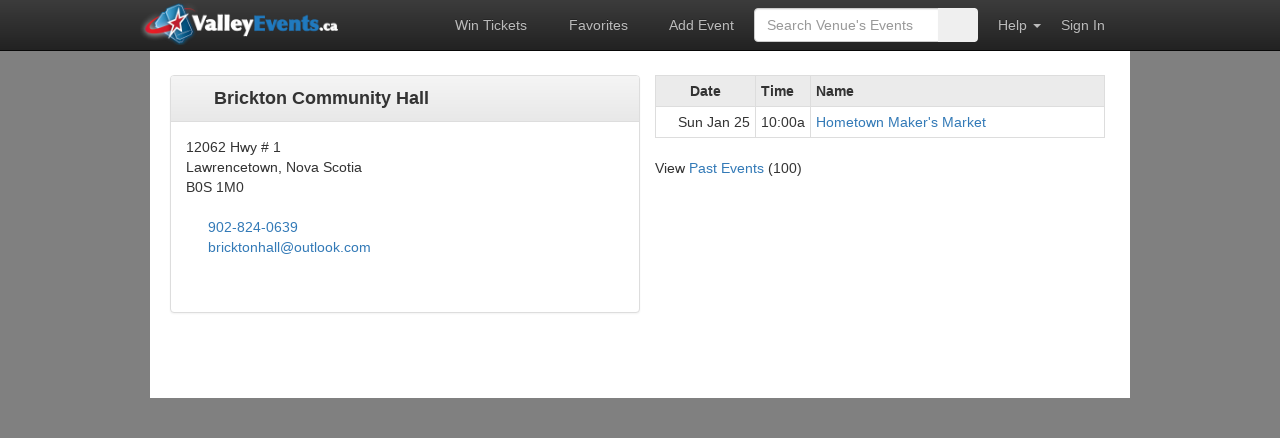

--- FILE ---
content_type: text/html; charset=UTF-8
request_url: https://valleyevents.ca/venue/1343
body_size: 5508
content:
<!DOCTYPE html>
<html itemscope itemtype="https://schema.org/EventVenue"> 

<head>  
<link rel="canonical" href="https://valleyevents.ca/venue/1343" />
<link rel="alternate" media="handheld" href="https://mobile.valleyevents.ca/venue/1343">

<meta charset="utf-8">
<meta name="viewport" content="width=device-width, initial-scale=1">
<meta http-equiv="X-UA-Compatible" content="IE=edge">

<!-- SEO -->
<meta name="keywords" content="Nova Scotia, Annapolis Valley, Events">
<meta name="description" content="Upcoming events in the Annapolis Valley of Nova Scotia">
<meta property="fb:page_id" content="24042024063">
<meta name="facebook-domain-verification" content="9n2960gs5r12iob2m9evjbsmp9w8kr">

<!-- Icons -->
<link rel="icon" href="/favicon.ico" type="image/x-icon">
<link rel="apple-touch-icon" href="/apple-touch-icon.png">
<link rel="apple-touch-icon" sizes="180x180" href="/icons/apple-touch-icon-180x180.png">
<link rel="apple-touch-icon" sizes="167x167" href="/icons/apple-touch-icon-167x167.png">
<link rel="apple-touch-icon" sizes="152x152" href="/icons/apple-touch-icon-152x152.png">
<link rel="apple-touch-icon" sizes="120x120" href="/icons/apple-touch-icon-120x120.png">

<!-- Bootstrap -->
<link rel="stylesheet" href="https://cdn.jsdelivr.net/npm/bootstrap@3.4.1/dist/css/bootstrap.min.css" integrity="sha384-HSMxcRTRxnN+Bdg0JdbxYKrThecOKuH5zCYotlSAcp1+c8xmyTe9GYg1l9a69psu" crossorigin="anonymous">
<link rel="stylesheet" href="https://cdn.jsdelivr.net/npm/bootstrap@3.4.1/dist/css/bootstrap-theme.min.css" integrity="sha384-6pzBo3FDv/PJ8r2KRkGHifhEocL+1X2rVCTTkUfGk7/0pbek5mMa1upzvWbrUbOZ" crossorigin="anonymous">

<!-- Font Awesome-->
<script src="https://kit.fontawesome.com/a79c93b943.js" crossorigin="anonymous" defer></script>

<style>
body {
    background-color: gray;
    padding-top: 50px;
}
.container {
    background-color: white;
}
#sidebar {
    padding-left: 0px;
}
.affix {
    top: 120px;
}
#sitenav .nav > li > a {
    color: #bbb;
    padding-right: 10px;
    padding-left: 10px;
}
#sitenav .nav > li > a:hover {
    color: white;
}
#sitenav form {
    padding-right: 10px;
    padding-left: 10px;
}
#pagenav {
    width: 980px !important;
}
#pagenav.affix {
    top: 51px;
}
.table th {
    background-color: #ebebeb !important;
}
a {
    cursor: pointer;
}
.ellipsis {
    overflow: hidden;
    text-overflow: ellipsis;
    white-space: nowrap;
}
.badge-light {
    background-color: silver;
}
#modifyVenueModal td {
    padding: 4px;
}

.fa, .fas, .fa-n { display: inline-block; width: 1.3em;}
.fa-lg { display: inline-block; width: 23px;}

.dropdown-menu > li > a {
    padding-top: 4px; /* adjust as needed */
    padding-bottom: 4px; /* adjust as needed */
}
</style>

<!-- Add index-head-errors.js code back in here to enable JS error logging. -->

<meta property="og:site_name" content="Valley Events" />
<meta property="og:title" content="Brickton Community Hall" />
<meta property="og:url" content="https://valleyevents.ca/venue/1343"/>
<meta property="og:type" content="article" />
<meta property="og:description" content="Venue in Lawrencetown, Nova Scotia" />
<meta property="og:image" content="https://valleyevents.ca/images/tickets.png" />
<meta property="fb:app_id" content="74459245422" />
<meta property="fb:admins" content="500968658" />
<meta property="og:email" content="bricktonhall@outlook.com" />
<meta property="og:phone_number" content="902-824-0639" />
<meta property="og:latitude" content="44.916667" />
<meta property="og:longitude" content="-65.133333" />
<meta property="og:street-address" content="12062 Hwy # 1" />
<meta property="og:locality" content="Lawrencetown" />
<meta property="og:region" content="Nova Scotia" />
<meta property="og:postal-code" content="B0S 1M0" />
<meta property="og:country-name" content="Canada" />

<!-- Google Plus & Search Engines. Schema.org -->
<meta itemprop="name" content="Brickton Community Hall">
<meta itemprop="description" content="Venue in Lawrencetown, Nova Scotia">
<meta itemprop="image" content="https://valleyevents.ca/images/tickets.png">
<meta itemprop="url" content="https://valleyevents.ca/venue/1343">
<meta itemprop="telephone" content="902-824-0639">

<title>Brickton Community Hall, Lawrencetown</title>
</head>

<style>
    .navbar-right {
        margin-right: 0;
    }
    #image-fullscreen {
        background: rgba(0, 0, 0, 0.85);
        position: fixed;
        top: 0;
        right: 0;
        bottom: 0;
        left: 0;
        z-index:1500;
        display: flex;
        align-items: center;
        justify-content: center;      
    }
</style>

<body>

<nav id="sitenav" class="navbar navbar-inverse navbar-fixed-top navbar-dark" role="navigation">
    <div class="container-fluid" style="width:980px; padding-left:0px; padding-right:5px;">
        <ul class="nav navbar-nav">
            <li>
                <a id="siteLogo" href="/">
                    <img style="margin-left:-20px; margin-top:-14px; margin-bottom:-10px; padding:0px;" src="/images/logo-white.png" height="42">
                </a>
            </li>
        </ul>

        <ul class="nav navbar-nav navbar-right">
            <li title="Enter to Win Tickets">
                <a href='/win'><i class='fa fa-gift fa-lg fa-beat' style='color:mediumpurple; vertical-align: middle; --fa-animation-duration:2s;'></i>
                Win Tickets                </a>
            </li>
            <li title="Track Your Favorite Events">
                <a href="/favorites">
                    <i class='fas fa-star' style='color:orange;'></i> Favorites
                </a>
            </li>
            <li title="Add an Event">
                <a href="/add">
                    <i class="fa fa-plus" style="color: darkseagreen;"></i> Add Event                </a>
            </li>
            <li>
                <form class="navbar-form navbar-left" role="search" method="GET" action="?">
                    <input name="cmd" value="search" hidden="hidden">
                    <div class="input-group">
                        <input style="border-color: #cccccc !important; width:185px;" type="text" class="form-control" placeholder="Search Venue's Events" name="search" id="searchInput" size="20" value="">
                        <div class="input-group-btn">
                            <button class="btn" type="submit" style="width:40px; height:34px">
                                <i class="fa fa-search"></i>
                            </button>
                        </div>
                    </div>
                </form>
            </li>
            <li class="dropdown">
                <a href="#" class="dropdown-toggle" data-toggle="dropdown">Help <span class="caret"></span></a>
                <ul class="dropdown-menu" role="menu">
                    <li><a href="/about">About Us</a></li>
                    <li><a href="/policy">Event Policy</a></li>
                    <li><a href="/coverage">Coverage Area</a></li>
                    <li><a href="/advertise">Paid Advertising</a></li>
                    <li><a href="/contact">Contact Us</a></li>
                </ul>
            </li>
                            <li>
                    <a style="margin-right: 10px" href="/login" role="button">Sign In</a>
                </li>
                    </ul>
    </div>
</nav>

<div id="contentBody" class="container theme-showcase" role="main" style="width:980px; padding:0px;">


<div class="row" style="padding: 25px;">

    <!-- Left Column -->
    <div class="col-sm-6 col-md-6" style="padding: 0px;padding-left:10px;">


    <div class="panel panel-default">
    <div class="panel-heading" style='font-size:18px;'>
            <i class='fas fa-map-marker-alt' style='color:dimgray'></i> <b>Brickton Community Hall</b></span>        </div>
        <div class="panel-body">
  
        12062 Hwy # 1<br>Lawrencetown, Nova Scotia<br>B0S 1M0<br><br><a title='tel:902-824-0639' href='tel:902-824-0639' target='_blank' style='white-space: nowrap;'><i class='fa fa-fw fa-phone' style='vertical-align: middle;color:dimgray;'></i></a>&nbsp;<a title='tel:902-824-0639' href='tel:902-824-0639' target='_blank'>902-824-0639</a> <br><a title='mailto:bricktonhall@outlook.com' href="/cdn-cgi/l/email-protection#ee8c9c878d859a8180868f8282ae819b9a82818185c08d8183" target='_blank' style='white-space: nowrap;'><i class='fa fa-fw fa-envelope-o' style='vertical-align: middle;color:dimgray;'></i></a>&nbsp;<a title='mailto:bricktonhall@outlook.com' href="/cdn-cgi/l/email-protection#2a48584349415e4544424b46466a455f5e4645454104494547" target='_blank'><span class="__cf_email__" data-cfemail="5d3f2f343e36293233353c31311d32282931323236733e3230">[email&#160;protected]</span></a> <br><br><a href='https://facebook.com/groups/797230443699917' title='Facebook Page' data-toggle='tooltip' data-placement='top'><i class='fab fa-facebook' style='font-size:1.4em;color:#1877f2;'></i></a>&nbsp;         </div>
        </div>

        <div id=googleMap style="display:none;">
            <table class="" >
                <tr><td colspan=2><div id="venue-canvas" style="width: 470px; height: 350px; "></div></td></tr>
                <tr><td colspan=2><a title='https://maps.google.com/maps?q=44.916667,-65.133333(Brickton+Community+Hall)' href='https://maps.google.com/maps?q=44.916667,-65.133333(Brickton+Community+Hall)' target='_blank' style='white-space: nowrap;'><a title='https://maps.google.com/maps?q=44.916667,-65.133333(Brickton+Community+Hall)' href='https://maps.google.com/maps?q=44.916667,-65.133333(Brickton+Community+Hall)' target='_blank'>View larger map</a> </td></tr>
            </table>
        </div>
<br>

    </div>

    <!-- Right Column -->
    <div class="col-sm-6 col-md-6">
                        <table class='table table-bordered table-hover table-condensed' width='100%'><tr><th class='firstcolumn' style='width:100px;text-align:center'>Date</th><th width='1'>Time</th><th>Name</th></tr><tr><td class='firstcolumn' style='text-align:right'>Sun&nbsp;Jan&nbsp;25</td><td style='text-align:right'>10:00a</td><td class='ellipsis' style='max-width:250px'><a  title='Hometown Maker&#039;s Market Event Details' href='/108462'>Hometown Maker&#039;s Market</a></td></tr></table>View <a href='?cmd=past'>Past Events</a> (100)        <br><br>

    </div>  <!-- Right Column -->

</div>

<span style="display:none">
	<meta itemprop="maps" content="https://maps.google.com/maps?q=44.916667,-65.133333(Brickton+Community+Hall)"> 
	<span itemprop="address" itemscope itemtype="https://schema.org/PostalAddress">
		<span itemprop="streetAddress">12062 Hwy # 1</span>
		<span itemprop="addressLocality">Lawrencetown</span>,
		<span itemprop="addressRegion">Nova Scotia</span>	
		<span itemprop="postalCode">B0S 1M0</span>				
	</span>
	<span itemprop="geo" itemscope itemtype="https://schema.org/GeoCoordinates">
	    <meta itemprop="latitude" content="44.916667" />
		<meta itemprop="longitude" content="-65.133333" />
	</span>	
</span>

<br>
</div>  <!-- container -->

<!-- jQuery -->
<script data-cfasync="false" src="/cdn-cgi/scripts/5c5dd728/cloudflare-static/email-decode.min.js"></script><script src="https://code.jquery.com/jquery-3.7.1.min.js"></script>
<script src="/javascript/jquery.cookie.js"></script>

<!-- Bootstrap -->
<script src="https://maxcdn.bootstrapcdn.com/bootstrap/3.4.1/js/bootstrap.min.js" defer></script>

<script>
function home() {
    // $.cookie('range','Upcoming');
    // $.removeCookie('startDate');
    // $.removeCookie('endDate');
    // $.cookie('type','all');
    // $.removeCookie('categories');
    window.location.href = "/";
    return false;
}

$('#siteLogo').click(home);

// Add support for properly stacked modals
$(document).on('show.bs.modal', '.modal', function(event) {
    // var zIndex = 1040 + (10 * $('.modal:visible').length);
    // $(this).css('z-index', zIndex);
    $(this).css('overflow-y', 'scroll');
    setTimeout(function() {
        // $('.modal-backdrop').not('.modal-stack').css('z-index', zIndex - 1).addClass('modal-stack');
    }, 0);
});

</script>

<!-- Google Analytics 
<script type="text/javascript">

    var _gaq = _gaq || [];
    _gaq.push(['_setAccount', 'UA-864094-3']);
    _gaq.push(['_setDomainName', 'valleyevents.ca']);
    _gaq.push(['_trackPageview']);

    (function() {
        var ga = document.createElement('script'); ga.type = 'text/javascript'; ga.async = true;
        ga.src = ('https:' == document.location.protocol ? 'https://ssl' : 'https://www') + '.google-analytics.com/ga.js';
        var s = document.getElementsByTagName('script')[0]; s.parentNode.insertBefore(ga, s);
    })();

</script>
-->



<script src="https://maps.googleapis.com/maps/api/js?key=AIzaSyDw6MfeV3sFd1OCg24Fa0R1PRkPMTSuyGI&callback=showMap" async ></script>

<script type="text/javascript">

    $( document ).ready(function() {
        $(function () {
                    $('[data-toggle="tooltip"]').tooltip()
                })
    });

    $('#migrateEventsLink').on('click', function() {
        $('#venueSelectTitle').html('Select Target Venue');
        $('#selectVenueModal').modal('show');
    });

    function venueSelected(venue)
    {
        $('#selectVenueModal').modal('hide');

        let sourceVenueID = 1343;
        let sourceVenueName = "Brickton Community Hall";
        let sourceVenueLocality = "Lawrencetown";
        let targetVenue= venue.ID;

        if(sourceVenueID==targetVenue)
        {
            alert("Source and target venue cannot be the same");
            return;
        }

        var header = 'Confirm Event Migration';
        let message = "Are you sure you want to move all events from <b>"+sourceVenueName+", "+sourceVenueLocality+"</b>"+
                    " to <b>"+venue.Name+"</b>?<br><br>This action cannot be undone.";

        confirmModal(header, message, function(){
            $.get( "/action.php?cmd=migrateVenueEvents&source="+sourceVenueID+"&target="+targetVenue, function( data ) {
                if(data.startsWith("Error:"))
                    alert(data);
                else
                    window.location.reload();
            });
        });                        
    }

    function toggleAdminPanel(){
        if($('#adminPanel').css('display')=='none'){
            $("#adminPanel").css('display','');
            $('#adminPanelToggle').html('Hide Info');
            document.cookie = "showAdminPanel=yes; path=/";
        } else {
            $("#adminPanel").css('display','none');
            $('#adminPanelToggle').html('Show Info');
            document.cookie = "showAdminPanel=no; path=/";
        }
    }
 
    function closeImage() {
        $("#image-fullscreen").css('display','none');
    }

    function fullscreenImage(path) {
        $("#image-fullscreen").html("<img style='max-height:100%;max-width:100%' src='"+path+"'>")
        $("#image-fullscreen").css('display','');
    }

    function accountSelected(id,name)
    {
        window.location.href='/action?cmd=setVenueAdmin&admin='+id+'&venue=1343';
    }

    function modifyVenueSuccess(venue)
    {
        window.location.reload();
    }

    // Map Stuff

    function showMap()
    {

        return; // Temporarily disable map display

        geo = "44.916667,-65.133333";
        street = "12062 Hwy # 1";

        if (geo=="" && street=="")
            return;

        document.getElementById('googleMap').style.display = '';

        var mapDiv = document.getElementById('venue-canvas');
        var map = new google.maps.Map(mapDiv, {
            //center: new google.maps.LatLng(44.9930433,-64.9357407),
            zoom: 10
        });

        if(geo)
        {
            coord = geo.split(",");
            point = new google.maps.LatLng(coord[0],coord[1]);
            map.setCenter(point, 14);

            var marker = new google.maps.Marker({
                position: point,
                title:"Brickton Community Hall"
            });
            marker.setMap(map);
        }
        else
        {
            geocoder = new google.maps.Geocoder();
            address = "12062 Hwy # 1, Lawrencetown, Nova Scotia, B0S 1M0, Canada";
            geocoder.geocode( { 'address': address}, function(results, status) {
                if (status == google.maps.GeocoderStatus.OK) {
                    map.setCenter(results[0].geometry.location);
                    var marker = new google.maps.Marker({
                        map: map,
                        position: results[0].geometry.location,
                        title: "Brickton Community Hall"
                    });
                } else {
                    document.getElementById('googleMap').style.display = 'none';
                }
            });
        }
    }

</script>
<div id="image-fullscreen" style='display:none' onclick='closeImage()'></div>
<script defer src="https://static.cloudflareinsights.com/beacon.min.js/vcd15cbe7772f49c399c6a5babf22c1241717689176015" integrity="sha512-ZpsOmlRQV6y907TI0dKBHq9Md29nnaEIPlkf84rnaERnq6zvWvPUqr2ft8M1aS28oN72PdrCzSjY4U6VaAw1EQ==" data-cf-beacon='{"version":"2024.11.0","token":"772755890e9b465999541b0fc1b39598","r":1,"server_timing":{"name":{"cfCacheStatus":true,"cfEdge":true,"cfExtPri":true,"cfL4":true,"cfOrigin":true,"cfSpeedBrain":true},"location_startswith":null}}' crossorigin="anonymous"></script>
</body>
</html>

--- FILE ---
content_type: text/css
request_url: https://ka-p.fontawesome.com/releases/v7.1.0/css/pro.min.css?token=a79c93b943
body_size: 64417
content:
/*!
 * Font Awesome Pro 7.1.0 by @fontawesome - https://fontawesome.com
 * License - https://fontawesome.com/license (Commercial License)
 * Copyright 2025 Fonticons, Inc.
 */.fa,.fa-brands,.fa-chisel,.fa-classic,.fa-duotone,.fa-etch,.fa-jelly,.fa-jelly-duo,.fa-jelly-fill,.fa-light,.fa-notdog,.fa-notdog-duo,.fa-regular,.fa-semibold,.fa-sharp,.fa-sharp-duotone,.fa-slab,.fa-slab-press,.fa-solid,.fa-thin,.fa-thumbprint,.fa-utility,.fa-utility-duo,.fa-utility-fill,.fa-whiteboard,.fab,.facr,.fad,.fadl,.fadr,.fadt,.faes,.fajdr,.fajfr,.fajr,.fal,.fands,.fans,.far,.fas,.fasdl,.fasdr,.fasds,.fasdt,.fasl,.faslpr,.faslr,.fasr,.fass,.fast,.fat,.fatl,.faudsb,.faufsb,.fausb,.fawsb{--_fa-family:var(--fa-family,var(--fa-style-family,"Font Awesome 7 Pro"));-webkit-font-smoothing:antialiased;-moz-osx-font-smoothing:grayscale;display:var(--fa-display,inline-block);font-family:var(--_fa-family);font-feature-settings:normal;font-style:normal;font-synthesis:none;font-variant:normal;font-weight:var(--fa-style,900);line-height:1;text-align:center;text-rendering:auto;width:var(--fa-width,1.25em)}:is(.fas,.fass,.far,.fasr,.fal,.fasl,.fat,.fast,.fad,.fadr,.fadl,.fadt,.fasds,.fasdr,.fasdl,.fasdt,.fab,.faslr,.faslpr,.fawsb,.fatl,.fans,.fands,.faes,.fajr,.fajfr,.fajdr,.facr,.fausb,.faudsb,.faufsb,.fa-solid,.fa-semibold,.fa-regular,.fa-light,.fa-thin,.fa-brands,.fa-classic,.fa-duotone,.fa-sharp,.fa-sharp-duotone,.fa-chisel,.fa-etch,.fa-jelly,.fa-jelly-duo,.fa-jelly-fill,.fa-notdog,.fa-notdog-duo,.fa-slab,.fa-slab-press,.fa-thumbprint,.fa-utility,.fa-utility-duo,.fa-utility-fill,.fa-whiteboard,.fa):before{content:var(--fa)/""}@supports not (content:""/""){:is(.fas,.fass,.far,.fasr,.fal,.fasl,.fat,.fast,.fad,.fadr,.fadl,.fadt,.fasds,.fasdr,.fasdl,.fasdt,.fab,.faslr,.faslpr,.fawsb,.fatl,.fans,.fands,.faes,.fajr,.fajfr,.fajdr,.facr,.fausb,.faudsb,.faufsb,.fa-solid,.fa-semibold,.fa-regular,.fa-light,.fa-thin,.fa-brands,.fa-classic,.fa-duotone,.fa-sharp,.fa-sharp-duotone,.fa-chisel,.fa-etch,.fa-jelly,.fa-jelly-duo,.fa-jelly-fill,.fa-notdog,.fa-notdog-duo,.fa-slab,.fa-slab-press,.fa-thumbprint,.fa-utility,.fa-utility-duo,.fa-utility-fill,.fa-whiteboard,.fa):before{content:var(--fa)}}:is(.fad,.fa-duotone,.fadr,.fadl,.fadt,.fasds,.fa-sharp-duotone,.fasdr,.fasdl,.fasdt,.fatl,.fa-thumbprint,.fands,.fa-notdog-duo,.fajdr,.fa-jelly-duo,.faudsb,.fa-utility-duo):after{content:var(--fa);font-feature-settings:"ss01"}@supports not (content:""/""){:is(.fad,.fa-duotone,.fadr,.fadl,.fadt,.fasds,.fa-sharp-duotone,.fasdr,.fasdl,.fasdt,.fatl,.fa-thumbprint,.fands,.fa-notdog-duo,.fajdr,.fa-jelly-duo,.faudsb,.fa-utility-duo):after{content:var(--fa)}}.fa-1x{font-size:1em}.fa-2x{font-size:2em}.fa-3x{font-size:3em}.fa-4x{font-size:4em}.fa-5x{font-size:5em}.fa-6x{font-size:6em}.fa-7x{font-size:7em}.fa-8x{font-size:8em}.fa-9x{font-size:9em}.fa-10x{font-size:10em}.fa-2xs{font-size:.625em;line-height:.1em;vertical-align:.225em}.fa-xs{font-size:.75em;line-height:.08333em;vertical-align:.125em}.fa-sm{font-size:.875em;line-height:.07143em;vertical-align:.05357em}.fa-lg{font-size:1.25em;line-height:.05em;vertical-align:-.075em}.fa-xl{font-size:1.5em;line-height:.04167em;vertical-align:-.125em}.fa-2xl{font-size:2em;line-height:.03125em;vertical-align:-.1875em}.fa-width-auto{--fa-width:auto}.fa-fw,.fa-width-fixed{--fa-width:1.25em}.fa-ul{list-style-type:none;margin-inline-start:var(--fa-li-margin,2.5em);padding-inline-start:0}.fa-ul>li{position:relative}.fa-li{inset-inline-start:calc(var(--fa-li-width, 2em)*-1);position:absolute;text-align:center;width:var(--fa-li-width,2em);line-height:inherit}.fa-border{border-radius:var(--fa-border-radius,.1em);border:var(--fa-border-width,.0625em) var(--fa-border-style,solid) var(--fa-border-color,#eee);box-sizing:var(--fa-border-box-sizing,content-box);padding:var(--fa-border-padding,.1875em .25em)}.fa-pull-left,.fa-pull-start{float:inline-start;margin-inline-end:var(--fa-pull-margin,.3em)}.fa-pull-end,.fa-pull-right{float:inline-end;margin-inline-start:var(--fa-pull-margin,.3em)}.fa-beat{animation-name:fa-beat;animation-delay:var(--fa-animation-delay,0s);animation-direction:var(--fa-animation-direction,normal);animation-duration:var(--fa-animation-duration,1s);animation-iteration-count:var(--fa-animation-iteration-count,infinite);animation-timing-function:var(--fa-animation-timing,ease-in-out)}.fa-bounce{animation-name:fa-bounce;animation-delay:var(--fa-animation-delay,0s);animation-direction:var(--fa-animation-direction,normal);animation-duration:var(--fa-animation-duration,1s);animation-iteration-count:var(--fa-animation-iteration-count,infinite);animation-timing-function:var(--fa-animation-timing,cubic-bezier(.28,.84,.42,1))}.fa-fade{animation-name:fa-fade;animation-iteration-count:var(--fa-animation-iteration-count,infinite);animation-timing-function:var(--fa-animation-timing,cubic-bezier(.4,0,.6,1))}.fa-beat-fade,.fa-fade{animation-delay:var(--fa-animation-delay,0s);animation-direction:var(--fa-animation-direction,normal);animation-duration:var(--fa-animation-duration,1s)}.fa-beat-fade{animation-name:fa-beat-fade;animation-iteration-count:var(--fa-animation-iteration-count,infinite);animation-timing-function:var(--fa-animation-timing,cubic-bezier(.4,0,.6,1))}.fa-flip{animation-name:fa-flip;animation-delay:var(--fa-animation-delay,0s);animation-direction:var(--fa-animation-direction,normal);animation-duration:var(--fa-animation-duration,1s);animation-iteration-count:var(--fa-animation-iteration-count,infinite);animation-timing-function:var(--fa-animation-timing,ease-in-out)}.fa-shake{animation-name:fa-shake;animation-duration:var(--fa-animation-duration,1s);animation-iteration-count:var(--fa-animation-iteration-count,infinite);animation-timing-function:var(--fa-animation-timing,linear)}.fa-shake,.fa-spin{animation-delay:var(--fa-animation-delay,0s);animation-direction:var(--fa-animation-direction,normal)}.fa-spin{animation-name:fa-spin;animation-duration:var(--fa-animation-duration,2s);animation-iteration-count:var(--fa-animation-iteration-count,infinite);animation-timing-function:var(--fa-animation-timing,linear)}.fa-spin-reverse{--fa-animation-direction:reverse}.fa-pulse,.fa-spin-pulse{animation-name:fa-spin;animation-direction:var(--fa-animation-direction,normal);animation-duration:var(--fa-animation-duration,1s);animation-iteration-count:var(--fa-animation-iteration-count,infinite);animation-timing-function:var(--fa-animation-timing,steps(8))}@media (prefers-reduced-motion:reduce){.fa-beat,.fa-beat-fade,.fa-bounce,.fa-fade,.fa-flip,.fa-pulse,.fa-shake,.fa-spin,.fa-spin-pulse{animation:none!important;transition:none!important}}@keyframes fa-beat{0%,90%{transform:scale(1)}45%{transform:scale(var(--fa-beat-scale,1.25))}}@keyframes fa-bounce{0%{transform:scale(1) translateY(0)}10%{transform:scale(var(--fa-bounce-start-scale-x,1.1),var(--fa-bounce-start-scale-y,.9)) translateY(0)}30%{transform:scale(var(--fa-bounce-jump-scale-x,.9),var(--fa-bounce-jump-scale-y,1.1)) translateY(var(--fa-bounce-height,-.5em))}50%{transform:scale(var(--fa-bounce-land-scale-x,1.05),var(--fa-bounce-land-scale-y,.95)) translateY(0)}57%{transform:scale(1) translateY(var(--fa-bounce-rebound,-.125em))}64%{transform:scale(1) translateY(0)}to{transform:scale(1) translateY(0)}}@keyframes fa-fade{50%{opacity:var(--fa-fade-opacity,.4)}}@keyframes fa-beat-fade{0%,to{opacity:var(--fa-beat-fade-opacity,.4);transform:scale(1)}50%{opacity:1;transform:scale(var(--fa-beat-fade-scale,1.125))}}@keyframes fa-flip{50%{transform:rotate3d(var(--fa-flip-x,0),var(--fa-flip-y,1),var(--fa-flip-z,0),var(--fa-flip-angle,-180deg))}}@keyframes fa-shake{0%{transform:rotate(-15deg)}4%{transform:rotate(15deg)}8%,24%{transform:rotate(-18deg)}12%,28%{transform:rotate(18deg)}16%{transform:rotate(-22deg)}20%{transform:rotate(22deg)}32%{transform:rotate(-12deg)}36%{transform:rotate(12deg)}40%,to{transform:rotate(0deg)}}@keyframes fa-spin{0%{transform:rotate(0deg)}to{transform:rotate(1turn)}}.fa-rotate-90{transform:rotate(90deg)}.fa-rotate-180{transform:rotate(180deg)}.fa-rotate-270{transform:rotate(270deg)}.fa-flip-horizontal{transform:scaleX(-1)}.fa-flip-vertical{transform:scaleY(-1)}.fa-flip-both,.fa-flip-horizontal.fa-flip-vertical{transform:scale(-1)}.fa-rotate-by{transform:rotate(var(--fa-rotate-angle,0))}.fa-stack{display:inline-block;height:2em;line-height:2em;position:relative;vertical-align:middle;width:2.5em}.fa-stack-1x,.fa-stack-2x{--fa-width:100%;inset:0;position:absolute;text-align:center;width:var(--fa-width);z-index:var(--fa-stack-z-index,auto)}.fa-stack-1x{line-height:inherit}.fa-stack-2x{font-size:2em}.fa-inverse{color:var(--fa-inverse,#fff)}.fa-0{--fa:"\30 "}.fa-1{--fa:"\31 "}.fa-2{--fa:"\32 "}.fa-3{--fa:"\33 "}.fa-4{--fa:"\34 "}.fa-5{--fa:"\35 "}.fa-6{--fa:"\36 "}.fa-7{--fa:"\37 "}.fa-8{--fa:"\38 "}.fa-9{--fa:"\39 "}.fa-exclamation{--fa:"\!"}.fa-ditto{--fa:'"'}.fa-hashtag{--fa:"\#"}.fa-dollar,.fa-dollar-sign,.fa-usd{--fa:"\$"}.fa-percent,.fa-percentage{--fa:"\%"}.fa-ampersand{--fa:"\&"}.fa-apostrophe{--fa:"'"}.fa-bracket-round,.fa-parenthesis{--fa:"\("}.fa-bracket-round-right{--fa:"\)"}.fa-asterisk{--fa:"\*"}.fa-add,.fa-plus{--fa:"\+"}.fa-comma{--fa:"\,"}.fa-hyphen{--fa:"\-"}.fa-period{--fa:"\."}.fa-slash-forward{--fa:"\/"}.fa-colon{--fa:"\:"}.fa-semicolon{--fa:"\;"}.fa-less-than{--fa:"\<"}.fa-equals{--fa:"\="}.fa-greater-than{--fa:"\>"}.fa-question{--fa:"\?"}.fa-at{--fa:"\@"}.fa-a{--fa:"A"}.fa-b{--fa:"B"}.fa-c{--fa:"C"}.fa-d{--fa:"D"}.fa-e{--fa:"E"}.fa-f{--fa:"F"}.fa-g{--fa:"G"}.fa-h{--fa:"H"}.fa-i{--fa:"I"}.fa-j{--fa:"J"}.fa-k{--fa:"K"}.fa-l{--fa:"L"}.fa-m{--fa:"M"}.fa-n{--fa:"N"}.fa-o{--fa:"O"}.fa-p{--fa:"P"}.fa-q{--fa:"Q"}.fa-r{--fa:"R"}.fa-s{--fa:"S"}.fa-t{--fa:"T"}.fa-u{--fa:"U"}.fa-v{--fa:"V"}.fa-w{--fa:"W"}.fa-x{--fa:"X"}.fa-y{--fa:"Y"}.fa-z{--fa:"Z"}.fa-bracket,.fa-bracket-left,.fa-bracket-square{--fa:"\["}.fa-slash-back{--fa:"\\"}.fa-bracket-square-right{--fa:"\]"}.fa-accent-grave{--fa:"\`"}.fa-bracket-curly,.fa-bracket-curly-left{--fa:"\{"}.fa-pipe{--fa:"\|"}.fa-bracket-curly-right{--fa:"\}"}.fa-tilde{--fa:"\~"}.fa-caravan-alt,.fa-caravan-simple{--fa:"\e000"}.fa-cat-space{--fa:"\e001"}.fa-coffee-pot{--fa:"\e002"}.fa-comet{--fa:"\e003"}.fa-fan-table{--fa:"\e004"}.fa-faucet{--fa:"\e005"}.fa-faucet-drip{--fa:"\e006"}.fa-galaxy{--fa:"\e008"}.fa-garage{--fa:"\e009"}.fa-garage-car{--fa:"\e00a"}.fa-garage-open{--fa:"\e00b"}.fa-heat{--fa:"\e00c"}.fa-house-chimney-window{--fa:"\e00d"}.fa-house-day{--fa:"\e00e"}.fa-house-leave,.fa-house-person-depart,.fa-house-person-leave{--fa:"\e00f"}.fa-house-night{--fa:"\e010"}.fa-house-person-arrive,.fa-house-person-return,.fa-house-return{--fa:"\e011"}.fa-house-signal{--fa:"\e012"}.fa-lamp-desk{--fa:"\e014"}.fa-lamp-floor{--fa:"\e015"}.fa-light-ceiling{--fa:"\e016"}.fa-light-switch{--fa:"\e017"}.fa-light-switch-off{--fa:"\e018"}.fa-light-switch-on{--fa:"\e019"}.fa-microwave{--fa:"\e01b"}.fa-outlet{--fa:"\e01c"}.fa-oven{--fa:"\e01d"}.fa-planet-moon{--fa:"\e01f"}.fa-planet-ringed{--fa:"\e020"}.fa-police-box{--fa:"\e021"}.fa-person-to-portal,.fa-portal-enter{--fa:"\e022"}.fa-person-from-portal,.fa-portal-exit{--fa:"\e023"}.fa-radar{--fa:"\e024"}.fa-raygun{--fa:"\e025"}.fa-refrigerator{--fa:"\e026"}.fa-rocket-launch{--fa:"\e027"}.fa-sensor{--fa:"\e028"}.fa-sensor-alert,.fa-sensor-triangle-exclamation{--fa:"\e029"}.fa-sensor-fire{--fa:"\e02a"}.fa-sensor-on{--fa:"\e02b"}.fa-sensor-cloud,.fa-sensor-smoke{--fa:"\e02c"}.fa-siren{--fa:"\e02d"}.fa-siren-on{--fa:"\e02e"}.fa-solar-system{--fa:"\e02f"}.fa-circle-sort,.fa-sort-circle{--fa:"\e030"}.fa-circle-sort-down,.fa-sort-circle-down{--fa:"\e031"}.fa-circle-sort-up,.fa-sort-circle-up{--fa:"\e032"}.fa-space-station-moon{--fa:"\e033"}.fa-space-station-moon-alt,.fa-space-station-moon-construction{--fa:"\e034"}.fa-sprinkler{--fa:"\e035"}.fa-star-shooting{--fa:"\e036"}.fa-starfighter{--fa:"\e037"}.fa-starfighter-alt,.fa-starfighter-twin-ion-engine{--fa:"\e038"}.fa-starship{--fa:"\e039"}.fa-starship-freighter{--fa:"\e03a"}.fa-sword-laser{--fa:"\e03b"}.fa-sword-laser-alt{--fa:"\e03c"}.fa-swords-laser{--fa:"\e03d"}.fa-telescope{--fa:"\e03e"}.fa-temperature-arrow-down,.fa-temperature-down{--fa:"\e03f"}.fa-temperature-arrow-up,.fa-temperature-up{--fa:"\e040"}.fa-trailer{--fa:"\e041"}.fa-transporter{--fa:"\e042"}.fa-transporter-1{--fa:"\e043"}.fa-transporter-2{--fa:"\e044"}.fa-transporter-3{--fa:"\e045"}.fa-transporter-empty{--fa:"\e046"}.fa-ufo{--fa:"\e047"}.fa-ufo-beam{--fa:"\e048"}.fa-user-alien{--fa:"\e04a"}.fa-user-robot{--fa:"\e04b"}.fa-user-visor{--fa:"\e04c"}.fa-vacuum{--fa:"\e04d"}.fa-vacuum-robot{--fa:"\e04e"}.fa-window-frame{--fa:"\e04f"}.fa-window-frame-open{--fa:"\e050"}.fa-coffin-cross{--fa:"\e051"}.fa-folder-arrow-down,.fa-folder-download{--fa:"\e053"}.fa-folder-arrow-up,.fa-folder-upload{--fa:"\e054"}.fa-user-unlock{--fa:"\e058"}.fa-bacteria{--fa:"\e059"}.fa-bacterium{--fa:"\e05a"}.fa-box-tissue{--fa:"\e05b"}.fa-hand-holding-medical{--fa:"\e05c"}.fa-hand-sparkles{--fa:"\e05d"}.fa-hands-bubbles,.fa-hands-wash{--fa:"\e05e"}.fa-handshake-alt-slash,.fa-handshake-simple-slash,.fa-handshake-slash{--fa:"\e060"}.fa-head-side-cough{--fa:"\e061"}.fa-head-side-cough-slash{--fa:"\e062"}.fa-head-side-mask{--fa:"\e063"}.fa-head-side-virus{--fa:"\e064"}.fa-house-chimney-user{--fa:"\e065"}.fa-house-laptop,.fa-laptop-house{--fa:"\e066"}.fa-lungs-virus{--fa:"\e067"}.fa-people-arrows,.fa-people-arrows-left-right{--fa:"\e068"}.fa-plane-slash{--fa:"\e069"}.fa-pump-medical{--fa:"\e06a"}.fa-pump-soap{--fa:"\e06b"}.fa-shield-virus{--fa:"\e06c"}.fa-sink{--fa:"\e06d"}.fa-soap{--fa:"\e06e"}.fa-stopwatch-20{--fa:"\e06f"}.fa-shop-slash,.fa-store-alt-slash{--fa:"\e070"}.fa-store-slash{--fa:"\e071"}.fa-toilet-paper-slash{--fa:"\e072"}.fa-users-slash{--fa:"\e073"}.fa-virus{--fa:"\e074"}.fa-virus-slash{--fa:"\e075"}.fa-viruses{--fa:"\e076"}.fa-vest{--fa:"\e085"}.fa-vest-patches{--fa:"\e086"}.fa-airplay{--fa:"\e089"}.fa-alt{--fa:"\e08a"}.fa-angle{--fa:"\e08c"}.fa-angle-90{--fa:"\e08d"}.fa-apple-core{--fa:"\e08f"}.fa-arrow-down-from-dotted-line{--fa:"\e090"}.fa-arrow-down-left{--fa:"\e091"}.fa-arrow-down-left-and-arrow-up-right-to-center{--fa:"\e092"}.fa-arrow-down-right{--fa:"\e093"}.fa-arrow-down-to-bracket{--fa:"\e094"}.fa-arrow-down-to-dotted-line{--fa:"\e095"}.fa-arrow-down-to-square{--fa:"\e096"}.fa-arrow-trend-down{--fa:"\e097"}.fa-arrow-trend-up{--fa:"\e098"}.fa-arrow-up-arrow-down,.fa-sort-up-down{--fa:"\e099"}.fa-arrow-up-from-bracket{--fa:"\e09a"}.fa-arrow-up-from-dotted-line{--fa:"\e09b"}.fa-arrow-up-from-square{--fa:"\e09c"}.fa-arrow-up-left{--fa:"\e09d"}.fa-arrow-up-left-from-circle{--fa:"\e09e"}.fa-arrow-up-right{--fa:"\e09f"}.fa-arrow-up-right-and-arrow-down-left-from-center{--fa:"\e0a0"}.fa-arrow-up-to-dotted-line{--fa:"\e0a1"}.fa-arrows-cross{--fa:"\e0a2"}.fa-arrows-from-dotted-line{--fa:"\e0a3"}.fa-arrows-from-line{--fa:"\e0a4"}.fa-arrows-minimize,.fa-compress-arrows{--fa:"\e0a5"}.fa-arrows-to-dotted-line{--fa:"\e0a6"}.fa-arrows-to-line{--fa:"\e0a7"}.fa-audio-description-slash{--fa:"\e0a8"}.fa-austral-sign{--fa:"\e0a9"}.fa-avocado{--fa:"\e0aa"}.fa-award-simple{--fa:"\e0ab"}.fa-baht-sign{--fa:"\e0ac"}.fa-bars-filter{--fa:"\e0ad"}.fa-bars-sort{--fa:"\e0ae"}.fa-basket-shopping-simple,.fa-shopping-basket-alt{--fa:"\e0af"}.fa-battery-exclamation{--fa:"\e0b0"}.fa-battery-1,.fa-battery-low{--fa:"\e0b1"}.fa-bee{--fa:"\e0b2"}.fa-beer-foam,.fa-beer-mug{--fa:"\e0b3"}.fa-bitcoin-sign{--fa:"\e0b4"}.fa-block-quote{--fa:"\e0b5"}.fa-bolt-auto{--fa:"\e0b6"}.fa-bolt-lightning{--fa:"\e0b7"}.fa-bolt-slash{--fa:"\e0b8"}.fa-book-arrow-right{--fa:"\e0b9"}.fa-book-arrow-up{--fa:"\e0ba"}.fa-book-bookmark{--fa:"\e0bb"}.fa-book-circle-arrow-right{--fa:"\e0bc"}.fa-book-circle-arrow-up{--fa:"\e0bd"}.fa-book-copy{--fa:"\e0be"}.fa-book-font{--fa:"\e0bf"}.fa-book-open-alt,.fa-book-open-cover{--fa:"\e0c0"}.fa-book-law,.fa-book-section{--fa:"\e0c1"}.fa-bookmark-slash{--fa:"\e0c2"}.fa-bowling-ball-pin{--fa:"\e0c3"}.fa-box-circle-check{--fa:"\e0c4"}.fa-brackets-round,.fa-parentheses{--fa:"\e0c5"}.fa-brain-circuit{--fa:"\e0c6"}.fa-brake-warning{--fa:"\e0c7"}.fa-briefcase-blank{--fa:"\e0c8"}.fa-brightness{--fa:"\e0c9"}.fa-brightness-low{--fa:"\e0ca"}.fa-browsers{--fa:"\e0cb"}.fa-buildings{--fa:"\e0cc"}.fa-burger-fries{--fa:"\e0cd"}.fa-burger-glass{--fa:"\e0ce"}.fa-calendar-arrow-down,.fa-calendar-download{--fa:"\e0d0"}.fa-calendar-arrow-up,.fa-calendar-upload{--fa:"\e0d1"}.fa-calendar-clock,.fa-calendar-time{--fa:"\e0d2"}.fa-calendar-heart{--fa:"\e0d3"}.fa-calendar-image{--fa:"\e0d4"}.fa-calendar-lines,.fa-calendar-note{--fa:"\e0d5"}.fa-calendar-range{--fa:"\e0d6"}.fa-calendars{--fa:"\e0d7"}.fa-camera-rotate{--fa:"\e0d8"}.fa-camera-slash{--fa:"\e0d9"}.fa-camera-viewfinder,.fa-screenshot{--fa:"\e0da"}.fa-cart-minus{--fa:"\e0db"}.fa-cart-shopping-fast{--fa:"\e0dc"}.fa-cart-xmark{--fa:"\e0dd"}.fa-castle{--fa:"\e0de"}.fa-cedi-sign{--fa:"\e0df"}.fa-chart-bullet{--fa:"\e0e1"}.fa-chart-candlestick{--fa:"\e0e2"}.fa-chart-column{--fa:"\e0e3"}.fa-chart-gantt{--fa:"\e0e4"}.fa-chart-line-up{--fa:"\e0e5"}.fa-chart-pyramid{--fa:"\e0e6"}.fa-chart-radar{--fa:"\e0e7"}.fa-chart-scatter-3d{--fa:"\e0e8"}.fa-chart-scatter-bubble{--fa:"\e0e9"}.fa-chart-tree-map{--fa:"\e0ea"}.fa-chart-waterfall{--fa:"\e0eb"}.fa-cherries{--fa:"\e0ec"}.fa-circle-0{--fa:"\e0ed"}.fa-circle-1{--fa:"\e0ee"}.fa-circle-2{--fa:"\e0ef"}.fa-circle-3{--fa:"\e0f0"}.fa-circle-4{--fa:"\e0f1"}.fa-circle-5{--fa:"\e0f2"}.fa-circle-6{--fa:"\e0f3"}.fa-circle-7{--fa:"\e0f4"}.fa-circle-8{--fa:"\e0f5"}.fa-circle-9{--fa:"\e0f6"}.fa-circle-a{--fa:"\e0f7"}.fa-circle-ampersand{--fa:"\e0f8"}.fa-circle-arrow-down-left{--fa:"\e0f9"}.fa-circle-arrow-down-right{--fa:"\e0fa"}.fa-circle-arrow-up-left{--fa:"\e0fb"}.fa-circle-arrow-up-right{--fa:"\e0fc"}.fa-circle-b{--fa:"\e0fd"}.fa-circle-bolt{--fa:"\e0fe"}.fa-book-circle,.fa-circle-book-open{--fa:"\e0ff"}.fa-bookmark-circle,.fa-circle-bookmark{--fa:"\e100"}.fa-circle-c{--fa:"\e101"}.fa-calendar-circle,.fa-circle-calendar{--fa:"\e102"}.fa-camera-circle,.fa-circle-camera{--fa:"\e103"}.fa-circle-d{--fa:"\e104"}.fa-circle-dashed{--fa:"\e105"}.fa-circle-divide{--fa:"\e106"}.fa-circle-down-left{--fa:"\e107"}.fa-circle-down-right{--fa:"\e108"}.fa-circle-e{--fa:"\e109"}.fa-circle-ellipsis{--fa:"\e10a"}.fa-circle-ellipsis-vertical{--fa:"\e10b"}.fa-circle-envelope,.fa-envelope-circle{--fa:"\e10c"}.fa-circle-exclamation-check{--fa:"\e10d"}.fa-circle-f{--fa:"\e10e"}.fa-circle-g{--fa:"\e10f"}.fa-circle-half{--fa:"\e110"}.fa-circle-i{--fa:"\e111"}.fa-circle-j{--fa:"\e112"}.fa-circle-k{--fa:"\e113"}.fa-circle-l{--fa:"\e114"}.fa-circle-m{--fa:"\e115"}.fa-circle-microphone,.fa-microphone-circle{--fa:"\e116"}.fa-circle-microphone-lines,.fa-microphone-circle-alt{--fa:"\e117"}.fa-circle-n{--fa:"\e118"}.fa-circle-o{--fa:"\e119"}.fa-circle-p{--fa:"\e11a"}.fa-circle-phone,.fa-phone-circle{--fa:"\e11b"}.fa-circle-phone-flip,.fa-phone-circle-alt{--fa:"\e11c"}.fa-circle-phone-hangup,.fa-phone-circle-down{--fa:"\e11d"}.fa-circle-q{--fa:"\e11e"}.fa-circle-quarter{--fa:"\e11f"}.fa-circle-r{--fa:"\e120"}.fa-circle-s{--fa:"\e121"}.fa-circle-small{--fa:"\e122"}.fa-circle-star,.fa-star-circle{--fa:"\e123"}.fa-circle-t{--fa:"\e124"}.fa-circle-three-quarters{--fa:"\e125"}.fa-circle-trash,.fa-trash-circle{--fa:"\e126"}.fa-circle-u{--fa:"\e127"}.fa-circle-up-left{--fa:"\e128"}.fa-circle-up-right{--fa:"\e129"}.fa-circle-v{--fa:"\e12a"}.fa-circle-video,.fa-video-circle{--fa:"\e12b"}.fa-circle-w{--fa:"\e12c"}.fa-circle-waveform-lines,.fa-waveform-circle{--fa:"\e12d"}.fa-circle-x{--fa:"\e12e"}.fa-circle-y{--fa:"\e12f"}.fa-circle-z{--fa:"\e130"}.fa-clapperboard{--fa:"\e131"}.fa-clapperboard-play{--fa:"\e132"}.fa-clipboard-medical{--fa:"\e133"}.fa-clock-desk{--fa:"\e134"}.fa-closed-captioning-slash{--fa:"\e135"}.fa-clothes-hanger{--fa:"\e136"}.fa-cloud-slash{--fa:"\e137"}.fa-cloud-word{--fa:"\e138"}.fa-clover{--fa:"\e139"}.fa-code-compare{--fa:"\e13a"}.fa-code-fork{--fa:"\e13b"}.fa-code-pull-request{--fa:"\e13c"}.fa-code-simple{--fa:"\e13d"}.fa-coffee-bean{--fa:"\e13e"}.fa-coffee-beans{--fa:"\e13f"}.fa-colon-sign{--fa:"\e140"}.fa-command{--fa:"\e142"}.fa-comment-arrow-down{--fa:"\e143"}.fa-comment-arrow-up{--fa:"\e144"}.fa-comment-arrow-up-right{--fa:"\e145"}.fa-comment-captions{--fa:"\e146"}.fa-comment-code{--fa:"\e147"}.fa-comment-image{--fa:"\e148"}.fa-comment-middle{--fa:"\e149"}.fa-comment-middle-top{--fa:"\e14a"}.fa-comment-question{--fa:"\e14b"}.fa-comment-quote{--fa:"\e14c"}.fa-comment-text{--fa:"\e14d"}.fa-comments-question{--fa:"\e14e"}.fa-comments-question-check{--fa:"\e14f"}.fa-conveyor-belt-empty{--fa:"\e150"}.fa-crate-empty{--fa:"\e151"}.fa-cruzeiro-sign{--fa:"\e152"}.fa-delete-right{--fa:"\e154"}.fa-desktop-arrow-down{--fa:"\e155"}.fa-diagram-lean-canvas{--fa:"\e156"}.fa-diagram-nested{--fa:"\e157"}.fa-diagram-sankey{--fa:"\e158"}.fa-diagram-venn{--fa:"\e15a"}.fa-dial,.fa-dial-med-high{--fa:"\e15b"}.fa-dial-high{--fa:"\e15c"}.fa-dial-low{--fa:"\e15d"}.fa-dial-max{--fa:"\e15e"}.fa-dial-med{--fa:"\e15f"}.fa-dial-med-low{--fa:"\e160"}.fa-dial-min{--fa:"\e161"}.fa-dial-off{--fa:"\e162"}.fa-display{--fa:"\e163"}.fa-display-arrow-down{--fa:"\e164"}.fa-desktop-code,.fa-display-code{--fa:"\e165"}.fa-desktop-medical,.fa-display-medical{--fa:"\e166"}.fa-dolphin{--fa:"\e168"}.fa-dong-sign{--fa:"\e169"}.fa-down-left{--fa:"\e16a"}.fa-down-right{--fa:"\e16b"}.fa-eggplant{--fa:"\e16c"}.fa-elevator{--fa:"\e16d"}.fa-engine{--fa:"\e16e"}.fa-envelope-badge,.fa-envelope-dot{--fa:"\e16f"}.fa-envelopes{--fa:"\e170"}.fa-escalator{--fa:"\e171"}.fa-eye-dropper-full{--fa:"\e172"}.fa-eye-dropper-half{--fa:"\e173"}.fa-ferris-wheel{--fa:"\e174"}.fa-file-binary{--fa:"\e175"}.fa-file-heart{--fa:"\e176"}.fa-file-plus-minus{--fa:"\e177"}.fa-files{--fa:"\e178"}.fa-film-slash{--fa:"\e179"}.fa-films{--fa:"\e17a"}.fa-filter-circle-xmark{--fa:"\e17b"}.fa-filter-list{--fa:"\e17c"}.fa-filter-slash{--fa:"\e17d"}.fa-filters{--fa:"\e17e"}.fa-fire-hydrant{--fa:"\e17f"}.fa-floppy-disk-circle-arrow-right,.fa-save-circle-arrow-right{--fa:"\e180"}.fa-floppy-disk-circle-xmark,.fa-floppy-disk-times,.fa-save-circle-xmark,.fa-save-times{--fa:"\e181"}.fa-floppy-disk-pen{--fa:"\e182"}.fa-floppy-disks{--fa:"\e183"}.fa-florin-sign{--fa:"\e184"}.fa-folder-closed{--fa:"\e185"}.fa-folder-bookmark{--fa:"\e186"}.fa-folder-cog,.fa-folder-gear{--fa:"\e187"}.fa-folder-grid{--fa:"\e188"}.fa-folder-heart{--fa:"\e189"}.fa-folder-image{--fa:"\e18a"}.fa-folder-magnifying-glass,.fa-folder-search{--fa:"\e18b"}.fa-folder-medical{--fa:"\e18c"}.fa-folder-music{--fa:"\e18d"}.fa-folder-user{--fa:"\e18e"}.fa-franc-sign{--fa:"\e18f"}.fa-gif{--fa:"\e190"}.fa-glass-empty{--fa:"\e191"}.fa-glass-half,.fa-glass-half-empty,.fa-glass-half-full{--fa:"\e192"}.fa-grate{--fa:"\e193"}.fa-grate-droplet{--fa:"\e194"}.fa-grid,.fa-grid-3{--fa:"\e195"}.fa-grid-2{--fa:"\e196"}.fa-grid-2-plus{--fa:"\e197"}.fa-grid-4{--fa:"\e198"}.fa-grid-5{--fa:"\e199"}.fa-guarani-sign{--fa:"\e19a"}.fa-gun{--fa:"\e19b"}.fa-gun-slash{--fa:"\e19c"}.fa-gun-squirt{--fa:"\e19d"}.fa-hand-back-point-down{--fa:"\e19e"}.fa-hand-back-point-left{--fa:"\e19f"}.fa-hand-back-point-ribbon{--fa:"\e1a0"}.fa-hand-back-point-right{--fa:"\e1a1"}.fa-hand-back-point-up{--fa:"\e1a2"}.fa-hand-fingers-crossed{--fa:"\e1a3"}.fa-hand-holding-skull{--fa:"\e1a4"}.fa-hand-love{--fa:"\e1a5"}.fa-hand-point-ribbon{--fa:"\e1a6"}.fa-hand-wave{--fa:"\e1a7"}.fa-hands-clapping{--fa:"\e1a8"}.fa-hand-horns{--fa:"\e1a9"}.fa-head-side-heart{--fa:"\e1aa"}.fa-heart-half{--fa:"\e1ab"}.fa-heart-half-alt,.fa-heart-half-stroke{--fa:"\e1ac"}.fa-hexagon-divide{--fa:"\e1ad"}.fa-high-definition,.fa-rectangle-hd{--fa:"\e1ae"}.fa-highlighter-line{--fa:"\e1af"}.fa-home-user,.fa-house-user{--fa:"\e1b0"}.fa-house-building{--fa:"\e1b1"}.fa-house-chimney-heart{--fa:"\e1b2"}.fa-house-tree{--fa:"\e1b3"}.fa-house-turret{--fa:"\e1b4"}.fa-image-landscape,.fa-landscape{--fa:"\e1b5"}.fa-image-polaroid-user{--fa:"\e1b6"}.fa-image-slash{--fa:"\e1b7"}.fa-image-user{--fa:"\e1b8"}.fa-images-user{--fa:"\e1b9"}.fa-inbox-full{--fa:"\e1ba"}.fa-inboxes{--fa:"\e1bb"}.fa-indian-rupee,.fa-indian-rupee-sign,.fa-inr{--fa:"\e1bc"}.fa-input-numeric{--fa:"\e1bd"}.fa-input-pipe{--fa:"\e1be"}.fa-input-text{--fa:"\e1bf"}.fa-keyboard-brightness{--fa:"\e1c0"}.fa-keyboard-brightness-low{--fa:"\e1c1"}.fa-keyboard-down{--fa:"\e1c2"}.fa-keyboard-left{--fa:"\e1c3"}.fa-kip-sign{--fa:"\e1c4"}.fa-lamp-street{--fa:"\e1c5"}.fa-laptop-arrow-down{--fa:"\e1c6"}.fa-laptop-slash{--fa:"\e1c7"}.fa-lari-sign{--fa:"\e1c8"}.fa-lasso-sparkles{--fa:"\e1c9"}.fa-lightbulb-exclamation-on{--fa:"\e1ca"}.fa-chain-horizontal,.fa-link-horizontal{--fa:"\e1cb"}.fa-chain-horizontal-slash,.fa-link-horizontal-slash{--fa:"\e1cc"}.fa-link-simple{--fa:"\e1cd"}.fa-link-simple-slash{--fa:"\e1ce"}.fa-list-dropdown{--fa:"\e1cf"}.fa-list-radio{--fa:"\e1d0"}.fa-list-timeline{--fa:"\e1d1"}.fa-list-tree{--fa:"\e1d2"}.fa-litecoin-sign{--fa:"\e1d3"}.fa-loader{--fa:"\e1d4"}.fa-manat-sign{--fa:"\e1d5"}.fa-manhole{--fa:"\e1d6"}.fa-mask-face{--fa:"\e1d7"}.fa-memo{--fa:"\e1d8"}.fa-memo-circle-check{--fa:"\e1d9"}.fa-memo-pad{--fa:"\e1da"}.fa-comment-alt-arrow-down,.fa-message-arrow-down{--fa:"\e1db"}.fa-comment-alt-arrow-up,.fa-message-arrow-up{--fa:"\e1dc"}.fa-message-arrow-up-right{--fa:"\e1dd"}.fa-comment-alt-captions,.fa-message-captions{--fa:"\e1de"}.fa-message-code{--fa:"\e1df"}.fa-comment-alt-image,.fa-message-image{--fa:"\e1e0"}.fa-comment-middle-alt,.fa-message-middle{--fa:"\e1e1"}.fa-comment-middle-top-alt,.fa-message-middle-top{--fa:"\e1e2"}.fa-message-question{--fa:"\e1e3"}.fa-comment-alt-quote,.fa-message-quote{--fa:"\e1e4"}.fa-message-sms{--fa:"\e1e5"}.fa-comment-alt-text,.fa-message-text{--fa:"\e1e6"}.fa-messages-question{--fa:"\e1e7"}.fa-meter{--fa:"\e1e8"}.fa-meter-bolt{--fa:"\e1e9"}.fa-meter-droplet{--fa:"\e1ea"}.fa-meter-fire{--fa:"\e1eb"}.fa-microchip-ai{--fa:"\e1ec"}.fa-mill-sign{--fa:"\e1ed"}.fa-mobile-iphone,.fa-mobile-notch{--fa:"\e1ee"}.fa-mobile-signal{--fa:"\e1ef"}.fa-mobile-signal-out{--fa:"\e1f0"}.fa-money-bill-simple{--fa:"\e1f1"}.fa-money-bill-simple-wave{--fa:"\e1f2"}.fa-money-bills{--fa:"\e1f3"}.fa-money-bills-alt,.fa-money-bills-simple{--fa:"\e1f4"}.fa-mug-tea-saucer{--fa:"\e1f5"}.fa-naira-sign{--fa:"\e1f6"}.fa-nfc{--fa:"\e1f7"}.fa-nfc-lock{--fa:"\e1f8"}.fa-nfc-magnifying-glass{--fa:"\e1f9"}.fa-nfc-pen{--fa:"\e1fa"}.fa-nfc-signal{--fa:"\e1fb"}.fa-nfc-slash{--fa:"\e1fc"}.fa-nfc-trash{--fa:"\e1fd"}.fa-notdef{--fa:"\e1fe"}.fa-note{--fa:"\e1ff"}.fa-note-medical{--fa:"\e200"}.fa-notebook{--fa:"\e201"}.fa-notes{--fa:"\e202"}.fa-octagon-divide{--fa:"\e203"}.fa-octagon-exclamation{--fa:"\e204"}.fa-oil-can-drip{--fa:"\e205"}.fa-paintbrush-pencil{--fa:"\e206"}.fa-pallet-box{--fa:"\e208"}.fa-panorama{--fa:"\e209"}.fa-paper-plane-alt,.fa-paper-plane-top,.fa-send{--fa:"\e20a"}.fa-peach{--fa:"\e20b"}.fa-pear{--fa:"\e20c"}.fa-pedestal{--fa:"\e20d"}.fa-pen-circle{--fa:"\e20e"}.fa-pen-alt-slash,.fa-pen-clip-slash{--fa:"\e20f"}.fa-pen-fancy-slash{--fa:"\e210"}.fa-pen-field{--fa:"\e211"}.fa-pen-line{--fa:"\e212"}.fa-pen-slash{--fa:"\e213"}.fa-pen-swirl{--fa:"\e214"}.fa-pencil-slash{--fa:"\e215"}.fa-people{--fa:"\e216"}.fa-people-dress{--fa:"\e217"}.fa-people-dress-simple{--fa:"\e218"}.fa-people-pants{--fa:"\e219"}.fa-people-pants-simple{--fa:"\e21a"}.fa-people-simple{--fa:"\e21b"}.fa-person-dress-simple{--fa:"\e21c"}.fa-person-pinball{--fa:"\e21d"}.fa-person-seat{--fa:"\e21e"}.fa-person-seat-reclined{--fa:"\e21f"}.fa-person-simple{--fa:"\e220"}.fa-peseta-sign{--fa:"\e221"}.fa-peso-sign{--fa:"\e222"}.fa-phone-arrow-down,.fa-phone-arrow-down-left,.fa-phone-incoming{--fa:"\e223"}.fa-phone-arrow-up,.fa-phone-arrow-up-right,.fa-phone-outgoing{--fa:"\e224"}.fa-phone-hangup{--fa:"\e225"}.fa-phone-missed{--fa:"\e226"}.fa-phone-xmark{--fa:"\e227"}.fa-photo-film-music{--fa:"\e228"}.fa-pinball{--fa:"\e229"}.fa-plane-prop{--fa:"\e22b"}.fa-plane-tail{--fa:"\e22c"}.fa-plane-up{--fa:"\e22d"}.fa-plane-up-slash{--fa:"\e22e"}.fa-play-pause{--fa:"\e22f"}.fa-puzzle-piece-alt,.fa-puzzle-piece-simple{--fa:"\e231"}.fa-quotes{--fa:"\e234"}.fa-pro,.fa-rectangle-pro{--fa:"\e235"}.fa-rectangle-terminal{--fa:"\e236"}.fa-rectangle-vertical-history{--fa:"\e237"}.fa-reel{--fa:"\e238"}.fa-reply-clock,.fa-reply-time{--fa:"\e239"}.fa-restroom-simple{--fa:"\e23a"}.fa-rhombus{--fa:"\e23b"}.fa-rotate-exclamation{--fa:"\e23c"}.fa-rupiah-sign{--fa:"\e23d"}.fa-screencast{--fa:"\e23e"}.fa-scribble{--fa:"\e23f"}.fa-sd-cards{--fa:"\e240"}.fa-seal{--fa:"\e241"}.fa-seal-exclamation{--fa:"\e242"}.fa-seal-question{--fa:"\e243"}.fa-seat-airline{--fa:"\e244"}.fa-shelves-empty{--fa:"\e246"}.fa-shield-exclamation{--fa:"\e247"}.fa-shield-keyhole{--fa:"\e248"}.fa-shield-minus{--fa:"\e249"}.fa-shield-plus{--fa:"\e24a"}.fa-shield-slash{--fa:"\e24b"}.fa-shield-times,.fa-shield-xmark{--fa:"\e24c"}.fa-shower-alt,.fa-shower-down{--fa:"\e24d"}.fa-sidebar{--fa:"\e24e"}.fa-sidebar-flip{--fa:"\e24f"}.fa-signal-stream-slash{--fa:"\e250"}.fa-sim-cards{--fa:"\e251"}.fa-slider{--fa:"\e252"}.fa-sliders-simple{--fa:"\e253"}.fa-split{--fa:"\e254"}.fa-square-0{--fa:"\e255"}.fa-square-1{--fa:"\e256"}.fa-square-2{--fa:"\e257"}.fa-square-3{--fa:"\e258"}.fa-square-4{--fa:"\e259"}.fa-square-5{--fa:"\e25a"}.fa-square-6{--fa:"\e25b"}.fa-square-7{--fa:"\e25c"}.fa-square-8{--fa:"\e25d"}.fa-square-9{--fa:"\e25e"}.fa-square-a{--fa:"\e25f"}.fa-square-ampersand{--fa:"\e260"}.fa-square-arrow-down-left{--fa:"\e261"}.fa-square-arrow-down-right{--fa:"\e262"}.fa-square-arrow-up-left{--fa:"\e263"}.fa-square-b{--fa:"\e264"}.fa-square-bolt{--fa:"\e265"}.fa-square-c{--fa:"\e266"}.fa-square-code{--fa:"\e267"}.fa-square-d{--fa:"\e268"}.fa-square-dashed{--fa:"\e269"}.fa-square-divide{--fa:"\e26a"}.fa-square-down-left{--fa:"\e26b"}.fa-square-down-right{--fa:"\e26c"}.fa-square-e{--fa:"\e26d"}.fa-square-ellipsis{--fa:"\e26e"}.fa-square-ellipsis-vertical{--fa:"\e26f"}.fa-square-f{--fa:"\e270"}.fa-square-g{--fa:"\e271"}.fa-square-i{--fa:"\e272"}.fa-square-j{--fa:"\e273"}.fa-square-k{--fa:"\e274"}.fa-square-l{--fa:"\e275"}.fa-square-m{--fa:"\e276"}.fa-square-n{--fa:"\e277"}.fa-square-o{--fa:"\e278"}.fa-square-p{--fa:"\e279"}.fa-phone-square-down,.fa-square-phone-hangup{--fa:"\e27a"}.fa-square-q{--fa:"\e27b"}.fa-square-r{--fa:"\e27c"}.fa-square-s{--fa:"\e27d"}.fa-square-small{--fa:"\e27e"}.fa-square-star{--fa:"\e27f"}.fa-square-t{--fa:"\e280"}.fa-square-u{--fa:"\e281"}.fa-square-up-left{--fa:"\e282"}.fa-square-user{--fa:"\e283"}.fa-square-v{--fa:"\e284"}.fa-square-w{--fa:"\e285"}.fa-square-x{--fa:"\e286"}.fa-square-y{--fa:"\e287"}.fa-square-z{--fa:"\e288"}.fa-stairs{--fa:"\e289"}.fa-rectangle-sd,.fa-standard-definition{--fa:"\e28a"}.fa-star-sharp{--fa:"\e28b"}.fa-star-sharp-half{--fa:"\e28c"}.fa-star-sharp-half-alt,.fa-star-sharp-half-stroke{--fa:"\e28d"}.fa-starfighter-alt-advanced,.fa-starfighter-twin-ion-engine-advanced{--fa:"\e28e"}.fa-sun-alt,.fa-sun-bright{--fa:"\e28f"}.fa-table-layout{--fa:"\e290"}.fa-table-pivot{--fa:"\e291"}.fa-rows,.fa-table-rows{--fa:"\e292"}.fa-table-tree{--fa:"\e293"}.fa-tally-1{--fa:"\e294"}.fa-tally-2{--fa:"\e295"}.fa-tally-3{--fa:"\e296"}.fa-tally-4{--fa:"\e297"}.fa-taxi-bus{--fa:"\e298"}.fa-temperature-list{--fa:"\e299"}.fa-ticket-airline,.fa-ticket-perforated-plane,.fa-ticket-plane{--fa:"\e29a"}.fa-tickets-airline,.fa-tickets-perforated-plane,.fa-tickets-plane{--fa:"\e29b"}.fa-timeline{--fa:"\e29c"}.fa-timeline-arrow{--fa:"\e29d"}.fa-timer{--fa:"\e29e"}.fa-toilet-paper-blank-under,.fa-toilet-paper-reverse,.fa-toilet-paper-reverse-alt,.fa-toilet-paper-under{--fa:"\e2a0"}.fa-toilet-paper-reverse-slash,.fa-toilet-paper-under-slash{--fa:"\e2a1"}.fa-tower-control{--fa:"\e2a2"}.fa-subway-tunnel,.fa-train-subway-tunnel{--fa:"\e2a3"}.fa-transformer-bolt{--fa:"\e2a4"}.fa-transporter-4{--fa:"\e2a5"}.fa-transporter-5{--fa:"\e2a6"}.fa-transporter-6{--fa:"\e2a7"}.fa-transporter-7{--fa:"\e2a8"}.fa-trash-can-check{--fa:"\e2a9"}.fa-trash-can-clock{--fa:"\e2aa"}.fa-trash-can-list{--fa:"\e2ab"}.fa-trash-can-plus{--fa:"\e2ac"}.fa-trash-alt-slash,.fa-trash-can-slash{--fa:"\e2ad"}.fa-trash-can-xmark{--fa:"\e2ae"}.fa-trash-check{--fa:"\e2af"}.fa-trash-clock{--fa:"\e2b0"}.fa-trash-list{--fa:"\e2b1"}.fa-trash-plus{--fa:"\e2b2"}.fa-trash-slash{--fa:"\e2b3"}.fa-trash-xmark{--fa:"\e2b4"}.fa-truck-container-empty{--fa:"\e2b5"}.fa-truck-flatbed{--fa:"\e2b6"}.fa-truck-front{--fa:"\e2b7"}.fa-truck-tow{--fa:"\e2b8"}.fa-teletype-answer,.fa-tty-answer{--fa:"\e2b9"}.fa-tugrik-sign{--fa:"\e2ba"}.fa-try,.fa-turkish-lira,.fa-turkish-lira-sign{--fa:"\e2bb"}.fa-umbrella-alt,.fa-umbrella-simple{--fa:"\e2bc"}.fa-up-left{--fa:"\e2bd"}.fa-up-right{--fa:"\e2be"}.fa-user-bounty-hunter{--fa:"\e2bf"}.fa-user-pilot{--fa:"\e2c0"}.fa-user-pilot-tie{--fa:"\e2c1"}.fa-user-shakespeare{--fa:"\e2c2"}.fa-utility-pole{--fa:"\e2c3"}.fa-utility-pole-double{--fa:"\e2c4"}.fa-vault{--fa:"\e2c5"}.fa-video-arrow-down-left{--fa:"\e2c8"}.fa-video-arrow-up-right{--fa:"\e2c9"}.fa-magic-wand-sparkles,.fa-wand-magic-sparkles{--fa:"\e2ca"}.fa-watch-apple{--fa:"\e2cb"}.fa-watch-smart{--fa:"\e2cc"}.fa-wheat-alt,.fa-wheat-awn{--fa:"\e2cd"}.fa-wheelchair-alt,.fa-wheelchair-move{--fa:"\e2ce"}.fa-wifi-exclamation{--fa:"\e2cf"}.fa-wrench-simple{--fa:"\e2d1"}.fa-robot-astromech{--fa:"\e2d2"}.fa-360-degrees{--fa:"\e2dc"}.fa-aperture{--fa:"\e2df"}.fa-arrow-turn-down-left{--fa:"\e2e1"}.fa-balloon{--fa:"\e2e3"}.fa-balloons{--fa:"\e2e4"}.fa-banana{--fa:"\e2e5"}.fa-bangladeshi-taka-sign{--fa:"\e2e6"}.fa-bench-tree{--fa:"\e2e7"}.fa-blueberries{--fa:"\e2e8"}.fa-bowl-chopsticks{--fa:"\e2e9"}.fa-bowl-chopsticks-noodles{--fa:"\e2ea"}.fa-bowl-rice{--fa:"\e2eb"}.fa-briefcase-arrow-right{--fa:"\e2f2"}.fa-citrus{--fa:"\e2f4"}.fa-citrus-slice{--fa:"\e2f5"}.fa-coconut{--fa:"\e2f6"}.fa-desktop-slash,.fa-display-slash{--fa:"\e2fa"}.fa-exploding-head,.fa-face-explode{--fa:"\e2fe"}.fa-face-viewfinder{--fa:"\e2ff"}.fa-family{--fa:"\e300"}.fa-family-dress{--fa:"\e301"}.fa-family-pants{--fa:"\e302"}.fa-fence{--fa:"\e303"}.fa-fish-bones{--fa:"\e304"}.fa-grapes{--fa:"\e306"}.fa-kiwi-fruit{--fa:"\e30c"}.fa-mango{--fa:"\e30f"}.fa-melon{--fa:"\e310"}.fa-melon-slice{--fa:"\e311"}.fa-money-from-bracket{--fa:"\e312"}.fa-money-simple-from-bracket{--fa:"\e313"}.fa-olive{--fa:"\e316"}.fa-olive-branch{--fa:"\e317"}.fa-option{--fa:"\e318"}.fa-party-bell{--fa:"\e31a"}.fa-party-horn{--fa:"\e31b"}.fa-peapod{--fa:"\e31c"}.fa-person-pregnant{--fa:"\e31e"}.fa-pineapple{--fa:"\e31f"}.fa-rectangle-code{--fa:"\e322"}.fa-rectangles-mixed{--fa:"\e323"}.fa-roller-coaster{--fa:"\e324"}.fa-square-quote{--fa:"\e329"}.fa-square-terminal{--fa:"\e32a"}.fa-strawberry{--fa:"\e32b"}.fa-table-picnic{--fa:"\e32d"}.fa-thought-bubble{--fa:"\e32e"}.fa-tick{--fa:"\e32f"}.fa-tomato{--fa:"\e330"}.fa-turn-down-left{--fa:"\e331"}.fa-user-police{--fa:"\e333"}.fa-user-police-tie{--fa:"\e334"}.fa-watermelon-slice{--fa:"\e337"}.fa-wheat-awn-slash{--fa:"\e338"}.fa-wheat-slash{--fa:"\e339"}.fa-badminton{--fa:"\e33a"}.fa-binary{--fa:"\e33b"}.fa-binary-circle-check{--fa:"\e33c"}.fa-binary-lock{--fa:"\e33d"}.fa-binary-slash{--fa:"\e33e"}.fa-boot-heeled{--fa:"\e33f"}.fa-car-bolt{--fa:"\e341"}.fa-car-circle-bolt{--fa:"\e342"}.fa-car-mirrors{--fa:"\e343"}.fa-car-side-bolt{--fa:"\e344"}.fa-clock-eight{--fa:"\e345"}.fa-clock-eight-thirty{--fa:"\e346"}.fa-clock-eleven{--fa:"\e347"}.fa-clock-eleven-thirty{--fa:"\e348"}.fa-clock-five{--fa:"\e349"}.fa-clock-five-thirty{--fa:"\e34a"}.fa-clock-four-thirty{--fa:"\e34b"}.fa-clock-nine{--fa:"\e34c"}.fa-clock-nine-thirty{--fa:"\e34d"}.fa-clock-one{--fa:"\e34e"}.fa-clock-one-thirty{--fa:"\e34f"}.fa-clock-seven{--fa:"\e350"}.fa-clock-seven-thirty{--fa:"\e351"}.fa-clock-six{--fa:"\e352"}.fa-clock-six-thirty{--fa:"\e353"}.fa-clock-ten{--fa:"\e354"}.fa-clock-ten-thirty{--fa:"\e355"}.fa-clock-three{--fa:"\e356"}.fa-clock-three-thirty{--fa:"\e357"}.fa-clock-twelve{--fa:"\e358"}.fa-clock-twelve-thirty{--fa:"\e359"}.fa-clock-two{--fa:"\e35a"}.fa-clock-two-thirty{--fa:"\e35b"}.fa-cloud-check{--fa:"\e35c"}.fa-cloud-minus{--fa:"\e35d"}.fa-cloud-plus{--fa:"\e35e"}.fa-cloud-xmark{--fa:"\e35f"}.fa-columns-3{--fa:"\e361"}.fa-crystal-ball{--fa:"\e362"}.fa-cup-straw{--fa:"\e363"}.fa-cup-straw-swoosh{--fa:"\e364"}.fa-distribute-spacing-horizontal{--fa:"\e365"}.fa-distribute-spacing-vertical{--fa:"\e366"}.fa-eyes{--fa:"\e367"}.fa-face-angry-horns{--fa:"\e368"}.fa-face-anguished{--fa:"\e369"}.fa-face-anxious-sweat{--fa:"\e36a"}.fa-face-astonished{--fa:"\e36b"}.fa-face-confounded{--fa:"\e36c"}.fa-face-confused{--fa:"\e36d"}.fa-face-cowboy-hat{--fa:"\e36e"}.fa-face-disappointed{--fa:"\e36f"}.fa-face-disguise{--fa:"\e370"}.fa-face-downcast-sweat{--fa:"\e371"}.fa-face-drooling{--fa:"\e372"}.fa-face-expressionless{--fa:"\e373"}.fa-face-eyes-xmarks{--fa:"\e374"}.fa-face-fearful{--fa:"\e375"}.fa-face-frown-slight{--fa:"\e376"}.fa-face-glasses{--fa:"\e377"}.fa-face-hand-over-mouth{--fa:"\e378"}.fa-face-hand-yawn{--fa:"\e379"}.fa-face-head-bandage{--fa:"\e37a"}.fa-face-hushed{--fa:"\e37b"}.fa-face-icicles{--fa:"\e37c"}.fa-face-kiss-closed-eyes{--fa:"\e37d"}.fa-face-lying{--fa:"\e37e"}.fa-face-mask{--fa:"\e37f"}.fa-face-monocle{--fa:"\e380"}.fa-face-nauseated{--fa:"\e381"}.fa-face-nose-steam{--fa:"\e382"}.fa-face-party{--fa:"\e383"}.fa-face-pensive{--fa:"\e384"}.fa-face-persevering{--fa:"\e385"}.fa-face-pleading{--fa:"\e386"}.fa-face-pouting{--fa:"\e387"}.fa-face-raised-eyebrow{--fa:"\e388"}.fa-face-relieved{--fa:"\e389"}.fa-face-sad-sweat{--fa:"\e38a"}.fa-face-scream{--fa:"\e38b"}.fa-face-shush{--fa:"\e38c"}.fa-face-sleeping{--fa:"\e38d"}.fa-face-sleepy{--fa:"\e38e"}.fa-face-smile-halo{--fa:"\e38f"}.fa-face-smile-hearts{--fa:"\e390"}.fa-face-smile-horns{--fa:"\e391"}.fa-face-smile-relaxed{--fa:"\e392"}.fa-face-smile-tear{--fa:"\e393"}.fa-face-smile-tongue{--fa:"\e394"}.fa-face-smile-upside-down{--fa:"\e395"}.fa-face-smiling-hands{--fa:"\e396"}.fa-face-smirking{--fa:"\e397"}.fa-face-sunglasses{--fa:"\e398"}.fa-face-swear{--fa:"\e399"}.fa-face-thermometer{--fa:"\e39a"}.fa-face-thinking{--fa:"\e39b"}.fa-face-tissue{--fa:"\e39c"}.fa-face-tongue-money{--fa:"\e39d"}.fa-face-tongue-sweat{--fa:"\e39e"}.fa-face-unamused{--fa:"\e39f"}.fa-face-vomit{--fa:"\e3a0"}.fa-face-weary{--fa:"\e3a1"}.fa-face-woozy{--fa:"\e3a2"}.fa-face-worried{--fa:"\e3a3"}.fa-face-zany{--fa:"\e3a4"}.fa-face-zipper{--fa:"\e3a5"}.fa-file-lock{--fa:"\e3a6"}.fa-file-slash{--fa:"\e3a7"}.fa-fishing-rod{--fa:"\e3a8"}.fa-flying-disc{--fa:"\e3a9"}.fa-gallery-thumbnails{--fa:"\e3aa"}.fa-goal-net{--fa:"\e3ab"}.fa-golf-flag-hole{--fa:"\e3ac"}.fa-grid-dividers{--fa:"\e3ad"}.fa-hockey-stick-puck{--fa:"\e3ae"}.fa-home-lg,.fa-house-chimney{--fa:"\e3af"}.fa-house-chimney-blank{--fa:"\e3b0"}.fa-house-crack{--fa:"\e3b1"}.fa-house-medical{--fa:"\e3b2"}.fa-house-window{--fa:"\e3b3"}.fa-key-skeleton-left-right{--fa:"\e3b4"}.fa-lacrosse-stick{--fa:"\e3b5"}.fa-lacrosse-stick-ball{--fa:"\e3b6"}.fa-mask-snorkel{--fa:"\e3b7"}.fa-message-bot{--fa:"\e3b8"}.fa-moped{--fa:"\e3b9"}.fa-nesting-dolls{--fa:"\e3ba"}.fa-objects-align-bottom{--fa:"\e3bb"}.fa-objects-align-center-horizontal{--fa:"\e3bc"}.fa-objects-align-center-vertical{--fa:"\e3bd"}.fa-objects-align-left{--fa:"\e3be"}.fa-objects-align-right{--fa:"\e3bf"}.fa-objects-align-top{--fa:"\e3c0"}.fa-objects-column{--fa:"\e3c1"}.fa-paperclip-vertical{--fa:"\e3c2"}.fa-pinata{--fa:"\e3c3"}.fa-pipe-smoking{--fa:"\e3c4"}.fa-pool-8-ball{--fa:"\e3c5"}.fa-rugby-ball{--fa:"\e3c6"}.fa-shirt-long-sleeve{--fa:"\e3c7"}.fa-shirt-running{--fa:"\e3c8"}.fa-shirt-tank-top{--fa:"\e3c9"}.fa-signature-lock{--fa:"\e3ca"}.fa-signature-slash{--fa:"\e3cb"}.fa-ski-boot{--fa:"\e3cc"}.fa-ski-boot-ski{--fa:"\e3cd"}.fa-slot-machine{--fa:"\e3ce"}.fa-teddy-bear{--fa:"\e3cf"}.fa-truck-bolt{--fa:"\e3d0"}.fa-uniform-martial-arts{--fa:"\e3d1"}.fa-user-chef{--fa:"\e3d2"}.fa-user-hair-buns{--fa:"\e3d3"}.fa-arrow-left-long-to-line{--fa:"\e3d4"}.fa-arrow-right-long-to-line{--fa:"\e3d5"}.fa-arrow-turn-down-right{--fa:"\e3d6"}.fa-bagel{--fa:"\e3d7"}.fa-baguette{--fa:"\e3d8"}.fa-blanket-fire{--fa:"\e3da"}.fa-block-brick,.fa-wall-brick{--fa:"\e3db"}.fa-block-brick-fire,.fa-firewall{--fa:"\e3dc"}.fa-block-question{--fa:"\e3dd"}.fa-bowl-scoop,.fa-bowl-shaved-ice{--fa:"\e3de"}.fa-bowl-scoops{--fa:"\e3df"}.fa-bowl-spoon{--fa:"\e3e0"}.fa-bread-slice-butter{--fa:"\e3e1"}.fa-broccoli{--fa:"\e3e2"}.fa-burger-lettuce{--fa:"\e3e3"}.fa-butter{--fa:"\e3e4"}.fa-cake-slice,.fa-shortcake{--fa:"\e3e5"}.fa-can-food{--fa:"\e3e6"}.fa-candy{--fa:"\e3e7"}.fa-candy-bar,.fa-chocolate-bar{--fa:"\e3e8"}.fa-card-club{--fa:"\e3e9"}.fa-card-diamond{--fa:"\e3ea"}.fa-card-heart{--fa:"\e3eb"}.fa-card-spade{--fa:"\e3ec"}.fa-cards{--fa:"\e3ed"}.fa-cart-arrow-up{--fa:"\e3ee"}.fa-cart-circle-arrow-down{--fa:"\e3ef"}.fa-cart-circle-arrow-up{--fa:"\e3f0"}.fa-cart-circle-check{--fa:"\e3f1"}.fa-cart-circle-exclamation{--fa:"\e3f2"}.fa-cart-circle-plus{--fa:"\e3f3"}.fa-cart-circle-xmark{--fa:"\e3f4"}.fa-cent-sign{--fa:"\e3f5"}.fa-chestnut{--fa:"\e3f6"}.fa-chopsticks{--fa:"\e3f7"}.fa-circle-quarters{--fa:"\e3f8"}.fa-code-pull-request-closed{--fa:"\e3f9"}.fa-code-pull-request-draft{--fa:"\e3fa"}.fa-coin-blank{--fa:"\e3fb"}.fa-coin-front{--fa:"\e3fc"}.fa-coin-vertical{--fa:"\e3fd"}.fa-corner{--fa:"\e3fe"}.fa-crab{--fa:"\e3ff"}.fa-creemee,.fa-soft-serve{--fa:"\e400"}.fa-cucumber{--fa:"\e401"}.fa-cupcake{--fa:"\e402"}.fa-custard{--fa:"\e403"}.fa-dash,.fa-minus-large{--fa:"\e404"}.fa-diamond-exclamation{--fa:"\e405"}.fa-donut,.fa-doughnut{--fa:"\e406"}.fa-down-from-dotted-line{--fa:"\e407"}.fa-down-to-dotted-line{--fa:"\e408"}.fa-face-awesome,.fa-gave-dandy{--fa:"\e409"}.fa-falafel{--fa:"\e40a"}.fa-flatbread{--fa:"\e40b"}.fa-flatbread-stuffed{--fa:"\e40c"}.fa-fondue-pot{--fa:"\e40d"}.fa-garlic{--fa:"\e40e"}.fa-grip-dots{--fa:"\e410"}.fa-grip-dots-vertical{--fa:"\e411"}.fa-h5{--fa:"\e412"}.fa-h6{--fa:"\e413"}.fa-hammer-crash{--fa:"\e414"}.fa-hashtag-lock{--fa:"\e415"}.fa-hexagon-check{--fa:"\e416"}.fa-hexagon-exclamation{--fa:"\e417"}.fa-honey-pot{--fa:"\e418"}.fa-hose{--fa:"\e419"}.fa-hose-reel{--fa:"\e41a"}.fa-hourglass-clock{--fa:"\e41b"}.fa-100,.fa-hundred-points{--fa:"\e41c"}.fa-leafy-green{--fa:"\e41d"}.fa-left-long-to-line{--fa:"\e41e"}.fa-light-emergency{--fa:"\e41f"}.fa-light-emergency-on{--fa:"\e420"}.fa-lobster{--fa:"\e421"}.fa-lock-a{--fa:"\e422"}.fa-lock-hashtag{--fa:"\e423"}.fa-lollipop,.fa-lollypop{--fa:"\e424"}.fa-mushroom{--fa:"\e425"}.fa-octagon-check{--fa:"\e426"}.fa-onion{--fa:"\e427"}.fa-page{--fa:"\e428"}.fa-file-caret-down,.fa-page-caret-down{--fa:"\e429"}.fa-file-caret-up,.fa-page-caret-up{--fa:"\e42a"}.fa-pan-food{--fa:"\e42b"}.fa-pan-frying{--fa:"\e42c"}.fa-pancakes{--fa:"\e42d"}.fa-panel-ews{--fa:"\e42e"}.fa-panel-fire{--fa:"\e42f"}.fa-peanut{--fa:"\e430"}.fa-peanuts{--fa:"\e431"}.fa-pepper{--fa:"\e432"}.fa-person-to-door{--fa:"\e433"}.fa-phone-intercom{--fa:"\e434"}.fa-pickleball{--fa:"\e435"}.fa-pipe-circle-check{--fa:"\e436"}.fa-pipe-collar{--fa:"\e437"}.fa-pipe-section{--fa:"\e438"}.fa-pipe-valve{--fa:"\e439"}.fa-plate-utensils{--fa:"\e43b"}.fa-plus-minus{--fa:"\e43c"}.fa-pompebled{--fa:"\e43d"}.fa-popsicle{--fa:"\e43e"}.fa-pot-food{--fa:"\e43f"}.fa-potato{--fa:"\e440"}.fa-pretzel{--fa:"\e441"}.fa-pump{--fa:"\e442"}.fa-puzzle{--fa:"\e443"}.fa-right-long-to-line{--fa:"\e444"}.fa-sailboat{--fa:"\e445"}.fa-salt-shaker{--fa:"\e446"}.fa-section{--fa:"\e447"}.fa-shrimp{--fa:"\e448"}.fa-shutters{--fa:"\e449"}.fa-sportsball{--fa:"\e44b"}.fa-sprinkler-ceiling{--fa:"\e44c"}.fa-square-a-lock{--fa:"\e44d"}.fa-square-quarters{--fa:"\e44e"}.fa-square-ring{--fa:"\e44f"}.fa-squid{--fa:"\e450"}.fa-tamale{--fa:"\e451"}.fa-tank-water{--fa:"\e452"}.fa-train-track{--fa:"\e453"}.fa-train-tunnel{--fa:"\e454"}.fa-turn-down-right{--fa:"\e455"}.fa-up-from-dotted-line{--fa:"\e456"}.fa-up-to-dotted-line{--fa:"\e457"}.fa-user-doctor-hair{--fa:"\e458"}.fa-user-doctor-hair-long{--fa:"\e459"}.fa-user-hair{--fa:"\e45a"}.fa-user-hair-long{--fa:"\e45b"}.fa-business-front,.fa-party-back,.fa-trian-balbot,.fa-user-hair-mullet{--fa:"\e45c"}.fa-user-nurse-hair{--fa:"\e45d"}.fa-user-nurse-hair-long{--fa:"\e45e"}.fa-user-tie-hair{--fa:"\e45f"}.fa-user-tie-hair-long{--fa:"\e460"}.fa-user-vneck{--fa:"\e461"}.fa-user-vneck-hair{--fa:"\e462"}.fa-user-vneck-hair-long{--fa:"\e463"}.fa-utensils-slash{--fa:"\e464"}.fa-vent-damper{--fa:"\e465"}.fa-waffle{--fa:"\e466"}.fa-00{--fa:"\e467"}.fa-apartment{--fa:"\e468"}.fa-bird{--fa:"\e469"}.fa-block{--fa:"\e46a"}.fa-bowl-soft-serve{--fa:"\e46b"}.fa-brazilian-real-sign{--fa:"\e46c"}.fa-cabin{--fa:"\e46d"}.fa-calendar-circle-exclamation{--fa:"\e46e"}.fa-calendar-circle-minus{--fa:"\e46f"}.fa-calendar-circle-plus{--fa:"\e470"}.fa-calendar-circle-user{--fa:"\e471"}.fa-calendar-lines-pen{--fa:"\e472"}.fa-chart-simple{--fa:"\e473"}.fa-chart-simple-horizontal{--fa:"\e474"}.fa-diagram-cells{--fa:"\e475"}.fa-diagram-next{--fa:"\e476"}.fa-diagram-predecessor{--fa:"\e477"}.fa-diagram-previous{--fa:"\e478"}.fa-diagram-subtask{--fa:"\e479"}.fa-diagram-successor{--fa:"\e47a"}.fa-earth-oceania,.fa-globe-oceania{--fa:"\e47b"}.fa-face-beam-hand-over-mouth{--fa:"\e47c"}.fa-face-clouds{--fa:"\e47d"}.fa-face-diagonal-mouth{--fa:"\e47e"}.fa-face-dotted{--fa:"\e47f"}.fa-face-exhaling{--fa:"\e480"}.fa-face-hand-peeking{--fa:"\e481"}.fa-face-holding-back-tears{--fa:"\e482"}.fa-face-melting{--fa:"\e483"}.fa-face-saluting{--fa:"\e484"}.fa-face-spiral-eyes{--fa:"\e485"}.fa-fort{--fa:"\e486"}.fa-home-blank,.fa-house-blank{--fa:"\e487"}.fa-square-kanban{--fa:"\e488"}.fa-square-list{--fa:"\e489"}.fa-nigiri,.fa-sushi{--fa:"\e48a"}.fa-maki-roll,.fa-makizushi,.fa-sushi-roll{--fa:"\e48b"}.fa-album-circle-plus{--fa:"\e48c"}.fa-album-circle-user{--fa:"\e48d"}.fa-album-collection-circle-plus{--fa:"\e48e"}.fa-album-collection-circle-user{--fa:"\e48f"}.fa-bug-slash{--fa:"\e490"}.fa-cloud-exclamation{--fa:"\e491"}.fa-cloud-question{--fa:"\e492"}.fa-file-circle-info{--fa:"\e493"}.fa-file-circle-plus{--fa:"\e494"}.fa-frame{--fa:"\e495"}.fa-gauge-circle-bolt{--fa:"\e496"}.fa-gauge-circle-minus{--fa:"\e497"}.fa-gauge-circle-plus{--fa:"\e498"}.fa-memo-circle-info{--fa:"\e49a"}.fa-object-exclude{--fa:"\e49c"}.fa-object-intersect{--fa:"\e49d"}.fa-object-subtract{--fa:"\e49e"}.fa-object-union{--fa:"\e49f"}.fa-pen-nib-slash{--fa:"\e4a1"}.fa-rectangle-history{--fa:"\e4a2"}.fa-rectangle-history-circle-plus{--fa:"\e4a3"}.fa-rectangle-history-circle-user{--fa:"\e4a4"}.fa-shop-lock{--fa:"\e4a5"}.fa-store-lock{--fa:"\e4a6"}.fa-user-robot-xmarks{--fa:"\e4a7"}.fa-virus-covid{--fa:"\e4a8"}.fa-virus-covid-slash{--fa:"\e4a9"}.fa-anchor-circle-check{--fa:"\e4aa"}.fa-anchor-circle-exclamation{--fa:"\e4ab"}.fa-anchor-circle-xmark{--fa:"\e4ac"}.fa-anchor-lock{--fa:"\e4ad"}.fa-arrow-down-to-arc{--fa:"\e4ae"}.fa-arrow-down-up-across-line{--fa:"\e4af"}.fa-arrow-down-up-lock{--fa:"\e4b0"}.fa-arrow-right-from-arc{--fa:"\e4b1"}.fa-arrow-right-to-arc{--fa:"\e4b2"}.fa-arrow-right-to-city{--fa:"\e4b3"}.fa-arrow-up-from-arc{--fa:"\e4b4"}.fa-arrow-up-from-ground-water{--fa:"\e4b5"}.fa-arrow-up-from-water-pump{--fa:"\e4b6"}.fa-arrow-up-right-dots{--fa:"\e4b7"}.fa-arrows-down-to-line{--fa:"\e4b8"}.fa-arrows-down-to-people{--fa:"\e4b9"}.fa-arrows-left-right-to-line{--fa:"\e4ba"}.fa-arrows-spin{--fa:"\e4bb"}.fa-arrows-split-up-and-left{--fa:"\e4bc"}.fa-arrows-to-circle{--fa:"\e4bd"}.fa-arrows-to-dot{--fa:"\e4be"}.fa-arrows-to-eye{--fa:"\e4bf"}.fa-arrows-turn-right{--fa:"\e4c0"}.fa-arrows-turn-to-dots{--fa:"\e4c1"}.fa-arrows-up-to-line{--fa:"\e4c2"}.fa-bore-hole{--fa:"\e4c3"}.fa-bottle-droplet{--fa:"\e4c4"}.fa-bottle-water{--fa:"\e4c5"}.fa-bowl-food{--fa:"\e4c6"}.fa-boxes-packing{--fa:"\e4c7"}.fa-bridge{--fa:"\e4c8"}.fa-bridge-circle-check{--fa:"\e4c9"}.fa-bridge-circle-exclamation{--fa:"\e4ca"}.fa-bridge-circle-xmark{--fa:"\e4cb"}.fa-bridge-lock{--fa:"\e4cc"}.fa-bridge-suspension{--fa:"\e4cd"}.fa-bridge-water{--fa:"\e4ce"}.fa-bucket{--fa:"\e4cf"}.fa-bugs{--fa:"\e4d0"}.fa-building-circle-arrow-right{--fa:"\e4d1"}.fa-building-circle-check{--fa:"\e4d2"}.fa-building-circle-exclamation{--fa:"\e4d3"}.fa-building-circle-xmark{--fa:"\e4d4"}.fa-building-flag{--fa:"\e4d5"}.fa-building-lock{--fa:"\e4d6"}.fa-building-ngo{--fa:"\e4d7"}.fa-building-shield{--fa:"\e4d8"}.fa-building-un{--fa:"\e4d9"}.fa-building-user{--fa:"\e4da"}.fa-building-wheat{--fa:"\e4db"}.fa-burst{--fa:"\e4dc"}.fa-car-on{--fa:"\e4dd"}.fa-car-tunnel{--fa:"\e4de"}.fa-cards-blank{--fa:"\e4df"}.fa-child-combatant,.fa-child-rifle{--fa:"\e4e0"}.fa-children{--fa:"\e4e1"}.fa-circle-nodes{--fa:"\e4e2"}.fa-clipboard-question{--fa:"\e4e3"}.fa-cloud-showers-water{--fa:"\e4e4"}.fa-computer{--fa:"\e4e5"}.fa-cubes-stacked{--fa:"\e4e6"}.fa-down-to-bracket{--fa:"\e4e7"}.fa-envelope-circle-check{--fa:"\e4e8"}.fa-explosion{--fa:"\e4e9"}.fa-ferry{--fa:"\e4ea"}.fa-file-circle-exclamation{--fa:"\e4eb"}.fa-file-circle-minus{--fa:"\e4ed"}.fa-file-circle-question{--fa:"\e4ef"}.fa-file-shield{--fa:"\e4f0"}.fa-fire-burner{--fa:"\e4f1"}.fa-fish-fins{--fa:"\e4f2"}.fa-flask-vial{--fa:"\e4f3"}.fa-glass-water{--fa:"\e4f4"}.fa-glass-water-droplet{--fa:"\e4f5"}.fa-group-arrows-rotate{--fa:"\e4f6"}.fa-hand-holding-hand{--fa:"\e4f7"}.fa-handcuffs{--fa:"\e4f8"}.fa-hands-bound{--fa:"\e4f9"}.fa-hands-holding-child{--fa:"\e4fa"}.fa-hands-holding-circle{--fa:"\e4fb"}.fa-heart-circle-bolt{--fa:"\e4fc"}.fa-heart-circle-check{--fa:"\e4fd"}.fa-heart-circle-exclamation{--fa:"\e4fe"}.fa-heart-circle-minus{--fa:"\e4ff"}.fa-heart-circle-plus{--fa:"\e500"}.fa-heart-circle-xmark{--fa:"\e501"}.fa-helicopter-symbol{--fa:"\e502"}.fa-helmet-un{--fa:"\e503"}.fa-hexagon-image{--fa:"\e504"}.fa-hexagon-vertical-nft,.fa-hexagon-vertical-nft-slanted{--fa:"\e505"}.fa-hill-avalanche{--fa:"\e507"}.fa-hill-rockslide{--fa:"\e508"}.fa-house-circle-check{--fa:"\e509"}.fa-house-circle-exclamation{--fa:"\e50a"}.fa-house-circle-xmark{--fa:"\e50b"}.fa-house-fire{--fa:"\e50c"}.fa-house-flag{--fa:"\e50d"}.fa-house-flood-water{--fa:"\e50e"}.fa-house-flood-water-circle-arrow-right{--fa:"\e50f"}.fa-house-lock{--fa:"\e510"}.fa-house-medical-circle-check{--fa:"\e511"}.fa-house-medical-circle-exclamation{--fa:"\e512"}.fa-house-medical-circle-xmark{--fa:"\e513"}.fa-house-medical-flag{--fa:"\e514"}.fa-house-tsunami{--fa:"\e515"}.fa-jar{--fa:"\e516"}.fa-jar-wheat{--fa:"\e517"}.fa-jet-fighter-up{--fa:"\e518"}.fa-jug-detergent{--fa:"\e519"}.fa-kitchen-set{--fa:"\e51a"}.fa-land-mine-on{--fa:"\e51b"}.fa-landmark-flag{--fa:"\e51c"}.fa-laptop-file{--fa:"\e51d"}.fa-lines-leaning{--fa:"\e51e"}.fa-location-pin-lock{--fa:"\e51f"}.fa-locust{--fa:"\e520"}.fa-magnifying-glass-arrow-right{--fa:"\e521"}.fa-magnifying-glass-chart{--fa:"\e522"}.fa-mars-and-venus-burst{--fa:"\e523"}.fa-mask-ventilator{--fa:"\e524"}.fa-mattress-pillow{--fa:"\e525"}.fa-merge{--fa:"\e526"}.fa-mobile-retro{--fa:"\e527"}.fa-money-bill-transfer{--fa:"\e528"}.fa-money-bill-trend-up{--fa:"\e529"}.fa-money-bill-wheat{--fa:"\e52a"}.fa-mosquito{--fa:"\e52b"}.fa-mosquito-net{--fa:"\e52c"}.fa-mound{--fa:"\e52d"}.fa-mountain-city{--fa:"\e52e"}.fa-mountain-sun{--fa:"\e52f"}.fa-oil-well{--fa:"\e532"}.fa-people-group{--fa:"\e533"}.fa-people-line{--fa:"\e534"}.fa-people-pulling{--fa:"\e535"}.fa-people-robbery{--fa:"\e536"}.fa-people-roof{--fa:"\e537"}.fa-person-arrow-down-to-line{--fa:"\e538"}.fa-person-arrow-up-from-line{--fa:"\e539"}.fa-person-breastfeeding{--fa:"\e53a"}.fa-person-burst{--fa:"\e53b"}.fa-person-cane{--fa:"\e53c"}.fa-person-chalkboard{--fa:"\e53d"}.fa-person-circle-check{--fa:"\e53e"}.fa-person-circle-exclamation{--fa:"\e53f"}.fa-person-circle-minus{--fa:"\e540"}.fa-person-circle-plus{--fa:"\e541"}.fa-person-circle-question{--fa:"\e542"}.fa-person-circle-xmark{--fa:"\e543"}.fa-person-dress-burst{--fa:"\e544"}.fa-person-drowning{--fa:"\e545"}.fa-person-falling{--fa:"\e546"}.fa-person-falling-burst{--fa:"\e547"}.fa-person-half-dress{--fa:"\e548"}.fa-person-harassing{--fa:"\e549"}.fa-person-military-pointing{--fa:"\e54a"}.fa-person-military-rifle{--fa:"\e54b"}.fa-person-military-to-person{--fa:"\e54c"}.fa-person-rays{--fa:"\e54d"}.fa-person-rifle{--fa:"\e54e"}.fa-person-shelter{--fa:"\e54f"}.fa-person-walking-arrow-loop-left{--fa:"\e551"}.fa-person-walking-arrow-right{--fa:"\e552"}.fa-person-walking-dashed-line-arrow-right{--fa:"\e553"}.fa-person-walking-luggage{--fa:"\e554"}.fa-plane-circle-check{--fa:"\e555"}.fa-plane-circle-exclamation{--fa:"\e556"}.fa-plane-circle-xmark{--fa:"\e557"}.fa-plane-lock{--fa:"\e558"}.fa-plate-wheat{--fa:"\e55a"}.fa-plug-circle-bolt{--fa:"\e55b"}.fa-plug-circle-check{--fa:"\e55c"}.fa-plug-circle-exclamation{--fa:"\e55d"}.fa-plug-circle-minus{--fa:"\e55e"}.fa-plug-circle-plus{--fa:"\e55f"}.fa-plug-circle-xmark{--fa:"\e560"}.fa-ranking-star{--fa:"\e561"}.fa-road-barrier{--fa:"\e562"}.fa-road-bridge{--fa:"\e563"}.fa-road-circle-check{--fa:"\e564"}.fa-road-circle-exclamation{--fa:"\e565"}.fa-road-circle-xmark{--fa:"\e566"}.fa-road-lock{--fa:"\e567"}.fa-road-spikes{--fa:"\e568"}.fa-rug{--fa:"\e569"}.fa-sack-xmark{--fa:"\e56a"}.fa-school-circle-check{--fa:"\e56b"}.fa-school-circle-exclamation{--fa:"\e56c"}.fa-school-circle-xmark{--fa:"\e56d"}.fa-school-flag{--fa:"\e56e"}.fa-school-lock{--fa:"\e56f"}.fa-sheet-plastic{--fa:"\e571"}.fa-shield-cat{--fa:"\e572"}.fa-shield-dog{--fa:"\e573"}.fa-shield-heart{--fa:"\e574"}.fa-shield-quartered{--fa:"\e575"}.fa-square-nfi{--fa:"\e576"}.fa-square-person-confined{--fa:"\e577"}.fa-square-virus{--fa:"\e578"}.fa-rod-asclepius,.fa-rod-snake,.fa-staff-aesculapius,.fa-staff-snake{--fa:"\e579"}.fa-sun-plant-wilt{--fa:"\e57a"}.fa-tarp{--fa:"\e57b"}.fa-tarp-droplet{--fa:"\e57c"}.fa-tent{--fa:"\e57d"}.fa-tent-arrow-down-to-line{--fa:"\e57e"}.fa-tent-arrow-left-right{--fa:"\e57f"}.fa-tent-arrow-turn-left{--fa:"\e580"}.fa-tent-arrows-down{--fa:"\e581"}.fa-tents{--fa:"\e582"}.fa-toilet-portable{--fa:"\e583"}.fa-toilets-portable{--fa:"\e584"}.fa-tower-cell{--fa:"\e585"}.fa-tower-observation{--fa:"\e586"}.fa-tree-city{--fa:"\e587"}.fa-trillium{--fa:"\e588"}.fa-trowel{--fa:"\e589"}.fa-trowel-bricks{--fa:"\e58a"}.fa-truck-arrow-right{--fa:"\e58b"}.fa-truck-droplet{--fa:"\e58c"}.fa-truck-field{--fa:"\e58d"}.fa-truck-field-un{--fa:"\e58e"}.fa-truck-plane{--fa:"\e58f"}.fa-up-from-bracket{--fa:"\e590"}.fa-users-between-lines{--fa:"\e591"}.fa-users-line{--fa:"\e592"}.fa-users-rays{--fa:"\e593"}.fa-users-rectangle{--fa:"\e594"}.fa-users-viewfinder{--fa:"\e595"}.fa-vial-circle-check{--fa:"\e596"}.fa-vial-virus{--fa:"\e597"}.fa-wheat-awn-circle-exclamation{--fa:"\e598"}.fa-worm{--fa:"\e599"}.fa-xmarks-lines{--fa:"\e59a"}.fa-xmark-large{--fa:"\e59b"}.fa-child-dress{--fa:"\e59c"}.fa-child-reaching{--fa:"\e59d"}.fa-plus-large{--fa:"\e59e"}.fa-crosshairs-simple{--fa:"\e59f"}.fa-file-circle-check{--fa:"\e5a0"}.fa-file-circle-xmark{--fa:"\e5a1"}.fa-gamepad-alt,.fa-gamepad-modern{--fa:"\e5a2"}.fa-grill{--fa:"\e5a3"}.fa-grill-fire{--fa:"\e5a4"}.fa-grill-hot{--fa:"\e5a5"}.fa-lightbulb-cfl{--fa:"\e5a6"}.fa-lightbulb-cfl-on{--fa:"\e5a7"}.fa-mouse-field{--fa:"\e5a8"}.fa-person-through-window{--fa:"\e5a9"}.fa-plant-wilt{--fa:"\e5aa"}.fa-ring-diamond{--fa:"\e5ab"}.fa-stapler{--fa:"\e5af"}.fa-toggle-large-off{--fa:"\e5b0"}.fa-toggle-large-on{--fa:"\e5b1"}.fa-toilet-paper-check{--fa:"\e5b2"}.fa-toilet-paper-xmark{--fa:"\e5b3"}.fa-train-tram{--fa:"\e5b4"}.fa-buoy{--fa:"\e5b5"}.fa-buoy-mooring{--fa:"\e5b6"}.fa-diamond-half{--fa:"\e5b7"}.fa-diamond-half-stroke{--fa:"\e5b8"}.fa-game-console-handheld-crank{--fa:"\e5b9"}.fa-interrobang{--fa:"\e5ba"}.fa-mailbox-flag-up{--fa:"\e5bb"}.fa-mustache{--fa:"\e5bc"}.fa-nose{--fa:"\e5bd"}.fa-phone-arrow-right{--fa:"\e5be"}.fa-pickaxe{--fa:"\e5bf"}.fa-prescription-bottle-pill{--fa:"\e5c0"}.fa-snowflake-droplets{--fa:"\e5c1"}.fa-square-dashed-circle-plus{--fa:"\e5c2"}.fa-tricycle{--fa:"\e5c3"}.fa-tricycle-adult{--fa:"\e5c4"}.fa-user-magnifying-glass{--fa:"\e5c5"}.fa-comment-heart{--fa:"\e5c8"}.fa-message-heart{--fa:"\e5c9"}.fa-pencil-mechanical{--fa:"\e5ca"}.fa-skeleton-ribs{--fa:"\e5cb"}.fa-billboard{--fa:"\e5cd"}.fa-circle-euro{--fa:"\e5ce"}.fa-circle-sterling{--fa:"\e5cf"}.fa-circle-yen{--fa:"\e5d0"}.fa-broom-wide{--fa:"\e5d1"}.fa-wreath-laurel{--fa:"\e5d2"}.fa-circle-quarter-stroke{--fa:"\e5d3"}.fa-circle-three-quarters-stroke{--fa:"\e5d4"}.fa-webhook{--fa:"\e5d5"}.fa-sparkle{--fa:"\e5d6"}.fa-chart-line-up-down{--fa:"\e5d7"}.fa-chart-mixed-up-circle-currency{--fa:"\e5d8"}.fa-chart-mixed-up-circle-dollar{--fa:"\e5d9"}.fa-grid-round{--fa:"\e5da"}.fa-grid-round-2{--fa:"\e5db"}.fa-grid-round-2-plus{--fa:"\e5dc"}.fa-grid-round-4{--fa:"\e5dd"}.fa-grid-round-5{--fa:"\e5de"}.fa-arrow-progress{--fa:"\e5df"}.fa-right-left-large{--fa:"\e5e1"}.fa-calendar-users{--fa:"\e5e2"}.fa-display-chart-up{--fa:"\e5e3"}.fa-display-chart-up-circle-currency{--fa:"\e5e5"}.fa-display-chart-up-circle-dollar{--fa:"\e5e6"}.fa-laptop-binary{--fa:"\e5e7"}.fa-gear-code{--fa:"\e5e8"}.fa-gear-complex{--fa:"\e5e9"}.fa-gear-complex-code{--fa:"\e5eb"}.fa-file-doc{--fa:"\e5ed"}.fa-file-zip{--fa:"\e5ee"}.fa-flask-gear{--fa:"\e5f1"}.fa-bag-seedling{--fa:"\e5f2"}.fa-bin-bottles{--fa:"\e5f5"}.fa-bin-bottles-recycle{--fa:"\e5f6"}.fa-bin-recycle{--fa:"\e5f7"}.fa-conveyor-belt-arm{--fa:"\e5f8"}.fa-jug-bottle{--fa:"\e5fb"}.fa-lightbulb-gear{--fa:"\e5fd"}.fa-dinosaur{--fa:"\e5fe"}.fa-person-running-fast{--fa:"\e5ff"}.fa-circles-overlap{--fa:"\e600"}.fa-cloud-binary{--fa:"\e601"}.fa-chf-sign{--fa:"\e602"}.fa-user-group-simple{--fa:"\e603"}.fa-chart-pie-simple-circle-currency{--fa:"\e604"}.fa-chart-pie-simple-circle-dollar{--fa:"\e605"}.fa-hat-beach{--fa:"\e606"}.fa-person-dress-fairy{--fa:"\e607"}.fa-person-fairy{--fa:"\e608"}.fa-swap{--fa:"\e609"}.fa-swap-arrows{--fa:"\e60a"}.fa-angles-up-down{--fa:"\e60d"}.fa-globe-pointer{--fa:"\e60e"}.fa-subtitles{--fa:"\e60f"}.fa-subtitles-slash{--fa:"\e610"}.fa-head-side-gear{--fa:"\e611"}.fa-lighthouse{--fa:"\e612"}.fa-raccoon{--fa:"\e613"}.fa-arrow-down-from-arc{--fa:"\e614"}.fa-arrow-left-from-arc{--fa:"\e615"}.fa-arrow-left-to-arc{--fa:"\e616"}.fa-arrow-up-to-arc{--fa:"\e617"}.fa-building-magnifying-glass{--fa:"\e61c"}.fa-building-memo{--fa:"\e61e"}.fa-hammer-brush{--fa:"\e620"}.fa-hand-holding-circle-dollar{--fa:"\e621"}.fa-landmark-magnifying-glass{--fa:"\e622"}.fa-sign-post{--fa:"\e624"}.fa-sign-posts{--fa:"\e625"}.fa-sign-posts-wrench{--fa:"\e626"}.fa-tent-double-peak{--fa:"\e627"}.fa-truck-utensils{--fa:"\e628"}.fa-t-rex{--fa:"\e629"}.fa-spinner-scale{--fa:"\e62a"}.fa-bell-ring{--fa:"\e62c"}.fa-arrows-rotate-reverse{--fa:"\e630"}.fa-rotate-reverse{--fa:"\e631"}.fa-arrow-turn-left{--fa:"\e632"}.fa-arrow-turn-left-down{--fa:"\e633"}.fa-arrow-turn-left-up{--fa:"\e634"}.fa-arrow-turn-right{--fa:"\e635"}.fa-turn-left{--fa:"\e636"}.fa-turn-left-down{--fa:"\e637"}.fa-turn-left-up{--fa:"\e638"}.fa-turn-right{--fa:"\e639"}.fa-location-arrow-up{--fa:"\e63a"}.fa-ticket-perforated{--fa:"\e63e"}.fa-tickets-perforated{--fa:"\e63f"}.fa-cannon{--fa:"\e642"}.fa-court-sport{--fa:"\e643"}.fa-file-eps{--fa:"\e644"}.fa-file-gif{--fa:"\e645"}.fa-file-jpg{--fa:"\e646"}.fa-file-mov{--fa:"\e647"}.fa-file-mp3{--fa:"\e648"}.fa-file-mp4{--fa:"\e649"}.fa-file-ppt{--fa:"\e64a"}.fa-file-svg{--fa:"\e64b"}.fa-file-vector{--fa:"\e64c"}.fa-file-xls{--fa:"\e64d"}.fa-folder-check{--fa:"\e64e"}.fa-chart-kanban{--fa:"\e64f"}.fa-bag-shopping-minus{--fa:"\e650"}.fa-bag-shopping-plus{--fa:"\e651"}.fa-basket-shopping-minus{--fa:"\e652"}.fa-basket-shopping-plus{--fa:"\e653"}.fa-file-xml{--fa:"\e654"}.fa-bulldozer{--fa:"\e655"}.fa-excavator{--fa:"\e656"}.fa-truck-ladder{--fa:"\e657"}.fa-tickets{--fa:"\e658"}.fa-tickets-simple{--fa:"\e659"}.fa-truck-fire{--fa:"\e65a"}.fa-wave{--fa:"\e65b"}.fa-waves-sine{--fa:"\e65d"}.fa-magnifying-glass-arrows-rotate{--fa:"\e65e"}.fa-magnifying-glass-music{--fa:"\e65f"}.fa-magnifying-glass-play{--fa:"\e660"}.fa-magnifying-glass-waveform{--fa:"\e661"}.fa-music-magnifying-glass{--fa:"\e662"}.fa-reflect-horizontal{--fa:"\e664"}.fa-reflect-vertical{--fa:"\e665"}.fa-file-png{--fa:"\e666"}.fa-arrow-down-from-bracket{--fa:"\e667"}.fa-arrow-left-from-bracket{--fa:"\e668"}.fa-arrow-left-to-bracket{--fa:"\e669"}.fa-arrow-up-to-bracket{--fa:"\e66a"}.fa-down-from-bracket{--fa:"\e66b"}.fa-left-from-bracket{--fa:"\e66c"}.fa-left-to-bracket{--fa:"\e66d"}.fa-up-to-bracket{--fa:"\e66e"}.fa-reflect-both{--fa:"\e66f"}.fa-file-cad{--fa:"\e672"}.fa-bottle-baby{--fa:"\e673"}.fa-table-cells-column-lock{--fa:"\e678"}.fa-table-cells-lock{--fa:"\e679"}.fa-table-cells-row-lock{--fa:"\e67a"}.fa-circle-wifi{--fa:"\e67d"}.fa-circle-wifi-circle-wifi,.fa-circle-wifi-group{--fa:"\e67e"}.fa-circle-gf{--fa:"\e67f"}.fa-ant{--fa:"\e680"}.fa-caduceus{--fa:"\e681"}.fa-globe-wifi{--fa:"\e685"}.fa-hydra{--fa:"\e686"}.fa-lightbulb-message{--fa:"\e687"}.fa-octopus{--fa:"\e688"}.fa-user-beard-bolt{--fa:"\e689"}.fa-user-hoodie{--fa:"\e68a"}.fa-diamonds-4{--fa:"\e68b"}.fa-thumb-tack-slash,.fa-thumbtack-slash{--fa:"\e68f"}.fa-table-cells-column-unlock{--fa:"\e690"}.fa-table-cells-row-unlock{--fa:"\e691"}.fa-table-cells-unlock{--fa:"\e692"}.fa-chart-diagram{--fa:"\e695"}.fa-comment-nodes{--fa:"\e696"}.fa-file-fragment{--fa:"\e697"}.fa-file-half-dashed{--fa:"\e698"}.fa-hexagon-nodes{--fa:"\e699"}.fa-hexagon-nodes-bolt{--fa:"\e69a"}.fa-square-binary{--fa:"\e69b"}.fa-car-people,.fa-carpool{--fa:"\e69c"}.fa-chart-sine{--fa:"\e69d"}.fa-chart-fft{--fa:"\e69e"}.fa-circles-overlap-3,.fa-pronoun{--fa:"\e6a1"}.fa-bar-progress{--fa:"\e6a4"}.fa-bar-progress-empty{--fa:"\e6a5"}.fa-bar-progress-full{--fa:"\e6a6"}.fa-bar-progress-half{--fa:"\e6a7"}.fa-bar-progress-quarter{--fa:"\e6a8"}.fa-bar-progress-three-quarters{--fa:"\e6a9"}.fa-grid-2-minus{--fa:"\e6aa"}.fa-grid-round-2-minus{--fa:"\e6ab"}.fa-table-cells-columns{--fa:"\e6ac"}.fa-table-cells-header{--fa:"\e6ad"}.fa-table-cells-header-lock{--fa:"\e6ae"}.fa-table-cells-header-unlock{--fa:"\e6af"}.fa-table-cells-rows{--fa:"\e6b0"}.fa-circle-equals{--fa:"\e6b1"}.fa-hexagon-equals{--fa:"\e6b2"}.fa-octagon-equals{--fa:"\e6b3"}.fa-rectangle-minus{--fa:"\e6b4"}.fa-rectangle-plus{--fa:"\e6b5"}.fa-square-equals{--fa:"\e6b6"}.fa-arrow-down-long-to-line{--fa:"\e6b7"}.fa-arrow-left-arrow-right{--fa:"\e6b8"}.fa-arrow-left-from-dotted-line{--fa:"\e6b9"}.fa-arrow-left-to-dotted-line{--fa:"\e6ba"}.fa-arrow-right-from-dotted-line{--fa:"\e6bb"}.fa-arrow-right-to-dotted-line{--fa:"\e6bc"}.fa-arrow-up-long-to-line{--fa:"\e6bd"}.fa-direction-left-right{--fa:"\e6be"}.fa-direction-up-down{--fa:"\e6bf"}.fa-down-long-to-line{--fa:"\e6c0"}.fa-down-up{--fa:"\e6c1"}.fa-left-from-dotted-line{--fa:"\e6c2"}.fa-left-to-dotted-line{--fa:"\e6c3"}.fa-right-from-dotted-line{--fa:"\e6c4"}.fa-right-to-dotted-line{--fa:"\e6c5"}.fa-up-long-to-line{--fa:"\e6c6"}.fa-barn{--fa:"\e6c7"}.fa-circle-house{--fa:"\e6c8"}.fa-garage-empty{--fa:"\e6c9"}.fa-house-unlock{--fa:"\e6ca"}.fa-school-unlock{--fa:"\e6cb"}.fa-stadium{--fa:"\e6cc"}.fa-tent-circus{--fa:"\e6cd"}.fa-ball-yarn{--fa:"\e6ce"}.fa-bra{--fa:"\e6cf"}.fa-briefs{--fa:"\e6d0"}.fa-dress{--fa:"\e6d1"}.fa-jeans{--fa:"\e6d2"}.fa-jeans-straight{--fa:"\e6d3"}.fa-panties{--fa:"\e6d4"}.fa-pants{--fa:"\e6d5"}.fa-pants-straight{--fa:"\e6d6"}.fa-shirt-jersey{--fa:"\e6d7"}.fa-shoe{--fa:"\e6d8"}.fa-shorts{--fa:"\e6d9"}.fa-sneaker{--fa:"\e6da"}.fa-circle-share-nodes{--fa:"\e6db"}.fa-comment-dot{--fa:"\e6dc"}.fa-comment-waveform{--fa:"\e6dd"}.fa-envelope-circle-user{--fa:"\e6de"}.fa-message-dot{--fa:"\e6df"}.fa-message-waveform{--fa:"\e6e0"}.fa-phone-connection{--fa:"\e6e1"}.fa-phone-waveform{--fa:"\e6e2"}.fa-postage-stamp{--fa:"\e6e3"}.fa-circle-florin{--fa:"\e6e4"}.fa-circle-ruble{--fa:"\e6e5"}.fa-square-chf{--fa:"\e6e6"}.fa-square-lira{--fa:"\e6e7"}.fa-norwegian-krone-sign{--fa:"\e6e8"}.fa-circle-renminbi{--fa:"\e6e9"}.fa-square-peseta{--fa:"\e6ea"}.fa-circle-brazilian-real{--fa:"\e6eb"}.fa-circle-won{--fa:"\e6ec"}.fa-square-cruzeiro{--fa:"\e6ed"}.fa-circle-currency{--fa:"\e6ee"}.fa-circle-hryvnia{--fa:"\e6ef"}.fa-square-cent{--fa:"\e6f0"}.fa-square-brazilian-real{--fa:"\e6f1"}.fa-square-bitcoin{--fa:"\e6f2"}.fa-circle-peruvian-soles{--fa:"\e6f3"}.fa-circle-litecoin{--fa:"\e6f4"}.fa-square-indian-rupee{--fa:"\e6f5"}.fa-circle-lira{--fa:"\e6f6"}.fa-square-litecoin{--fa:"\e6f7"}.fa-square-ruble{--fa:"\e6f8"}.fa-circle-malaysian-ringgit{--fa:"\e6f9"}.fa-malaysian-ringgit-sign{--fa:"\e6fa"}.fa-circle-manat{--fa:"\e6fb"}.fa-circle-colon{--fa:"\e6fc"}.fa-circle-kip{--fa:"\e6fd"}.fa-australian-dollar-sign{--fa:"\e6fe"}.fa-circle-peso{--fa:"\e6ff"}.fa-circle-polish-zloty{--fa:"\e700"}.fa-circle-bangladeshi-taka{--fa:"\e701"}.fa-circle-mill{--fa:"\e702"}.fa-circle-shekel{--fa:"\e703"}.fa-square-manat{--fa:"\e704"}.fa-peruvian-soles-sign{--fa:"\e705"}.fa-circle-rupiah{--fa:"\e706"}.fa-square-norwegian-krone{--fa:"\e707"}.fa-square-naira{--fa:"\e708"}.fa-square-won{--fa:"\e709"}.fa-square-mill{--fa:"\e70a"}.fa-polish-zloty-sign{--fa:"\e70b"}.fa-square-currency{--fa:"\e70c"}.fa-square-kip{--fa:"\e70d"}.fa-square-guarani{--fa:"\e70e"}.fa-square-dong{--fa:"\e70f"}.fa-square-hryvnia{--fa:"\e710"}.fa-circle-tugrik{--fa:"\e711"}.fa-square-rupiah{--fa:"\e712"}.fa-square-sterling{--fa:"\e713"}.fa-circle-rupee{--fa:"\e714"}.fa-square-rupee{--fa:"\e715"}.fa-square-peruvian-soles{--fa:"\e716"}.fa-square-florin{--fa:"\e717"}.fa-square-australian-dollar{--fa:"\e718"}.fa-square-baht{--fa:"\e719"}.fa-square-peso{--fa:"\e71a"}.fa-circle-austral{--fa:"\e71b"}.fa-square-swedish-krona{--fa:"\e71c"}.fa-circle-lari{--fa:"\e71d"}.fa-circleapore-dollar{--fa:"\e71e"}.fa-square-turkish-lira{--fa:"\e71f"}.fa-danish-krone-sign{--fa:"\e720"}.fa-circle-franc{--fa:"\e721"}.fa-circle-cruzeiro{--fa:"\e722"}.fa-circle-dong{--fa:"\e723"}.fa-square-yen{--fa:"\e724"}.fa-circle-tenge{--fa:"\e725"}.fa-square-austral{--fa:"\e726"}.fa-square-eurozone{--fa:"\e727"}.fa-square-tugrik{--fa:"\e728"}.fa-square-cedi{--fa:"\e729"}.fa-circle-cent{--fa:"\e72a"}.fa-currency-sign{--fa:"\e72b"}.fa-circle-chf{--fa:"\e72c"}.fa-circle-baht{--fa:"\e72d"}.fa-signapore-dollar-sign{--fa:"\e72e"}.fa-square-franc{--fa:"\e72f"}.fa-circle-australian-dollar{--fa:"\e730"}.fa-square-tenge{--fa:"\e731"}.fa-square-euro{--fa:"\e732"}.fa-squareapore-dollar{--fa:"\e733"}.fa-circle-indian-rupee{--fa:"\e734"}.fa-square-shekel{--fa:"\e735"}.fa-square-polish-zloty{--fa:"\e736"}.fa-circle-bitcoin{--fa:"\e737"}.fa-circle-norwegian-krone{--fa:"\e738"}.fa-circle-turkish-lira{--fa:"\e739"}.fa-square-colon{--fa:"\e73a"}.fa-circle-guarani{--fa:"\e73b"}.fa-renminbi-sign{--fa:"\e73c"}.fa-square-renminbi{--fa:"\e73d"}.fa-swedish-krona-sign{--fa:"\e73e"}.fa-square-lari{--fa:"\e73f"}.fa-eurozone-sign{--fa:"\e740"}.fa-circle-peseta{--fa:"\e741"}.fa-circle-cedi{--fa:"\e742"}.fa-circle-swedish-krona{--fa:"\e743"}.fa-square-bangladeshi-taka{--fa:"\e744"}.fa-circle-eurozone{--fa:"\e745"}.fa-circle-danish-krone{--fa:"\e746"}.fa-square-danish-krone{--fa:"\e747"}.fa-square-malaysian-ringgit{--fa:"\e748"}.fa-circle-naira{--fa:"\e749"}.fa-mobile-arrow-down{--fa:"\e74b"}.fa-clone-plus{--fa:"\e74c"}.fa-paintbrush-fine-slash{--fa:"\e74d"}.fa-paintbrush-slash{--fa:"\e74e"}.fa-pencil-line{--fa:"\e74f"}.fa-slider-circle{--fa:"\e750"}.fa-thumbtack-angle{--fa:"\e751"}.fa-thumbtack-angle-slash{--fa:"\e752"}.fa-book-open-lines{--fa:"\e753"}.fa-book-spine{--fa:"\e754"}.fa-bookmark-plus{--fa:"\e755"}.fa-clipboard-clock{--fa:"\e756"}.fa-clipboard-exclamation{--fa:"\e757"}.fa-file-ban{--fa:"\e758"}.fa-notes-sticky{--fa:"\e759"}.fa-capsule{--fa:"\e75a"}.fa-ear-circle-checkmark{--fa:"\e75b"}.fa-ear-triangle-exclamation{--fa:"\e75c"}.fa-ear-waveform{--fa:"\e75d"}.fa-head-side-circuit{--fa:"\e75e"}.fa-head-side-speak{--fa:"\e75f"}.fa-microphone-signal-meter{--fa:"\e760"}.fa-spine{--fa:"\e761"}.fa-vial-vertical{--fa:"\e762"}.fa-bin{--fa:"\e763"}.fa-seat{--fa:"\e764"}.fa-seats{--fa:"\e765"}.fa-camera-circle-ellipsis{--fa:"\e766"}.fa-camera-clock{--fa:"\e767"}.fa-camera-shutter{--fa:"\e768"}.fa-film-music{--fa:"\e769"}.fa-film-stack{--fa:"\e76b"}.fa-image-circle-arrow-down{--fa:"\e76c"}.fa-image-circle-check{--fa:"\e76d"}.fa-image-circle-plus{--fa:"\e76e"}.fa-image-circle-xmark{--fa:"\e76f"}.fa-image-music{--fa:"\e770"}.fa-image-stack{--fa:"\e771"}.fa-rectangle-4k{--fa:"\e772"}.fa-rectangle-hdr,.fa-rectangle-high-dynamic-range{--fa:"\e773"}.fa-rectangle-video-on-demand{--fa:"\e774"}.fa-user-viewfinder{--fa:"\e775"}.fa-video-down-to-line{--fa:"\e776"}.fa-video-question{--fa:"\e777"}.fa-gas-pump-left{--fa:"\e778"}.fa-gas-pump-right{--fa:"\e779"}.fa-location-arrow-slash{--fa:"\e77a"}.fa-airplay-audio{--fa:"\e77b"}.fa-headphones-slash{--fa:"\e77c"}.fa-microphone-circle-plus{--fa:"\e77d"}.fa-microphone-circle-xmark{--fa:"\e77e"}.fa-open-captioning{--fa:"\e77f"}.fa-play-flip{--fa:"\e780"}.fa-square-microphone{--fa:"\e781"}.fa-trombone{--fa:"\e782"}.fa-person-arms-raised{--fa:"\e783"}.fa-person-basketball{--fa:"\e784"}.fa-person-carry-empty{--fa:"\e785"}.fa-person-golfing{--fa:"\e786"}.fa-person-limbs-wide{--fa:"\e787"}.fa-person-seat-window{--fa:"\e788"}.fa-person-soccer{--fa:"\e789"}.fa-person-swimming-pool{--fa:"\e78a"}.fa-person-swimming-water{--fa:"\e78b"}.fa-person-water-arms-raised{--fa:"\e78c"}.fa-person-waving{--fa:"\e78d"}.fa-heart-slash{--fa:"\e78e"}.fa-hearts{--fa:"\e78f"}.fa-pentagon{--fa:"\e790"}.fa-rectangle-tall{--fa:"\e791"}.fa-square-half{--fa:"\e792"}.fa-square-half-stroke{--fa:"\e793"}.fa-box-arrow-down{--fa:"\e794"}.fa-box-arrow-down-arrow-up{--fa:"\e795"}.fa-box-arrow-down-magnifying-glass{--fa:"\e796"}.fa-box-isometric{--fa:"\e797"}.fa-box-isometric-tape{--fa:"\e798"}.fa-qrcode-read{--fa:"\e799"}.fa-shop-24{--fa:"\e79a"}.fa-store-24{--fa:"\e79b"}.fa-face-shaking{--fa:"\e79c"}.fa-face-shaking-horizontal{--fa:"\e79d"}.fa-face-shaking-vertical{--fa:"\e79e"}.fa-circle-user-circle-check{--fa:"\e79f"}.fa-circle-user-circle-exclamation{--fa:"\e7a0"}.fa-circle-user-circle-minus{--fa:"\e7a1"}.fa-circle-user-circle-moon{--fa:"\e7a2"}.fa-circle-user-circle-plus{--fa:"\e7a3"}.fa-circle-user-circle-question{--fa:"\e7a4"}.fa-circle-user-circle-user{--fa:"\e7a5"}.fa-circle-user-circle-xmark{--fa:"\e7a6"}.fa-circle-user-clock{--fa:"\e7a7"}.fa-user-beard{--fa:"\e7a8"}.fa-user-chef-hair-long{--fa:"\e7a9"}.fa-user-circle-minus{--fa:"\e7aa"}.fa-user-circle-plus{--fa:"\e7ab"}.fa-user-dashed{--fa:"\e7ac"}.fa-user-doctor-hair-mullet{--fa:"\e7ad"}.fa-user-hat-tie{--fa:"\e7ae"}.fa-user-hat-tie-magnifying-glass{--fa:"\e7af"}.fa-user-key{--fa:"\e7b0"}.fa-user-message{--fa:"\e7b1"}.fa-user-microphone{--fa:"\e7b2"}.fa-user-pilot-hair-long{--fa:"\e7b3"}.fa-user-pilot-tie-hair-long{--fa:"\e7b4"}.fa-user-police-hair-long{--fa:"\e7b5"}.fa-user-police-tie-hair-long{--fa:"\e7b6"}.fa-user-question{--fa:"\e7b7"}.fa-user-sith{--fa:"\e7b8"}.fa-user-tie-hair-mullet{--fa:"\e7b9"}.fa-user-vneck-hair-mullet{--fa:"\e7ba"}.fa-plane-flying{--fa:"\e7bb"}.fa-plane-landing-gear{--fa:"\e7bc"}.fa-rocket-vertical{--fa:"\e7bd"}.fa-seat-airline-window{--fa:"\e7be"}.fa-shuttle-space-vertical{--fa:"\e7bf"}.fa-car-key{--fa:"\e7c0"}.fa-car-siren{--fa:"\e7c1"}.fa-car-siren-on{--fa:"\e7c2"}.fa-scooter{--fa:"\e7c3"}.fa-snowmobile-blank{--fa:"\e7c4"}.fa-stair-car{--fa:"\e7c5"}.fa-truck-suv{--fa:"\e7c6"}.fa-unicycle{--fa:"\e7c7"}.fa-van{--fa:"\e7c8"}.fa-moon-star{--fa:"\e7c9"}.fa-rainbow-half{--fa:"\e7ca"}.fa-temperature-slash{--fa:"\e7cb"}.fa-dialpad{--fa:"\e7cc"}.fa-computer-mouse-button-left{--fa:"\e7cd"}.fa-computer-mouse-button-right{--fa:"\e7ce"}.fa-dot{--fa:"\e7d1"}.fa-folder-arrow-left{--fa:"\e7d2"}.fa-folder-arrow-right{--fa:"\e7d3"}.fa-wireless{--fa:"\e7df"}.fa-circle-moon{--fa:"\e7e0"}.fa-person-meditating{--fa:"\e7e1"}.fa-baseball-bat{--fa:"\e7e5"}.fa-hockey-stick{--fa:"\e7e6"}.fa-arrow-u-turn-down-left{--fa:"\e7e7"}.fa-arrow-u-turn-down-right{--fa:"\e7e8"}.fa-arrow-u-turn-left-down{--fa:"\e7e9"}.fa-arrow-u-turn-left-up{--fa:"\e7ea"}.fa-arrow-u-turn-right-down{--fa:"\e7eb"}.fa-arrow-u-turn-right-up{--fa:"\e7ec"}.fa-arrow-u-turn-up-left{--fa:"\e7ed"}.fa-arrow-u-turn-up-right{--fa:"\e7ee"}.fa-u-turn-down-left{--fa:"\e7ef"}.fa-u-turn-down-right{--fa:"\e7f0"}.fa-u-turn,.fa-u-turn-left-down{--fa:"\e7f1"}.fa-u-turn-left-up{--fa:"\e7f2"}.fa-u-turn-right-down{--fa:"\e7f3"}.fa-u-turn-right-up{--fa:"\e7f4"}.fa-u-turn-up-left{--fa:"\e7f5"}.fa-u-turn-up-right{--fa:"\e7f6"}.fa-triple-chevrons-down{--fa:"\e7f7"}.fa-triple-chevrons-left{--fa:"\e7f8"}.fa-triple-chevrons-right{--fa:"\e7f9"}.fa-triple-chevrons-up{--fa:"\e7fa"}.fa-file-aiff{--fa:"\e7fb"}.fa-file-odf{--fa:"\e7fc"}.fa-file-tex{--fa:"\e7fd"}.fa-file-wav{--fa:"\e7fe"}.fa-droplet-plus{--fa:"\e800"}.fa-hand-holding-star{--fa:"\e801"}.fa-transmission{--fa:"\e802"}.fa-alarm-minus{--fa:"\e803"}.fa-file-brackets-curly{--fa:"\e804"}.fa-file-midi{--fa:"\e805"}.fa-midi{--fa:"\e806"}.fa-non-binary{--fa:"\e807"}.fa-rectangle-beta{--fa:"\e808"}.fa-shield-user{--fa:"\e809"}.fa-spiral{--fa:"\e80a"}.fa-picture-in-picture{--fa:"\e80b"}.fa-circle-half-horizontal{--fa:"\e80c"}.fa-circle-half-stroke-horizontal{--fa:"\e80d"}.fa-square-half-horizontal{--fa:"\e80e"}.fa-square-half-stroke-horizontal{--fa:"\e80f"}.fa-ship-large{--fa:"\e810"}.fa-butterfly{--fa:"\e811"}.fa-mobile-rotate{--fa:"\e813"}.fa-mobile-rotate-reverse{--fa:"\e814"}.fa-mobile-slash{--fa:"\e815"}.fa-mobile-vibrate{--fa:"\e816"}.fa-mobile-vibrate-slash{--fa:"\e817"}.fa-almost-equal-to{--fa:"\e818"}.fa-sneaker-running{--fa:"\e819"}.fa-horseshoe{--fa:"\e81a"}.fa-single-quote-left{--fa:"\e81b"}.fa-single-quote-right{--fa:"\e81c"}.fa-bus-side{--fa:"\e81d"}.fa-bus-stop{--fa:"\e81e"}.fa-train-stop{--fa:"\e81f"}.fa-heptagon,.fa-septagon{--fa:"\e820"}.fa-mailbox-open-empty{--fa:"\e821"}.fa-mailbox-open-letter{--fa:"\e823"}.fa-lychee{--fa:"\e824"}.fa-tank-recovery{--fa:"\e825"}.fa-transducer{--fa:"\e826"}.fa-box-arrow-up{--fa:"\e827"}.fa-box-magnifying-glass{--fa:"\e828"}.fa-envelope-certificate,.fa-envelope-ribbon{--fa:"\e829"}.fa-water-temp,.fa-water-temperature{--fa:"\e82a"}.fa-aeropress{--fa:"\e82b"}.fa-caret-large-down{--fa:"\e82c"}.fa-caret-large-left{--fa:"\e82d"}.fa-caret-large-right{--fa:"\e82e"}.fa-caret-large-up{--fa:"\e82f"}.fa-chemex{--fa:"\e830"}.fa-hand-shaka{--fa:"\e831"}.fa-kettlebell{--fa:"\e832"}.fa-foot-wing{--fa:"\e834"}.fa-pump-impeller{--fa:"\e835"}.fa-arrow-rotate-left-10{--fa:"\e836"}.fa-arrow-rotate-right-10{--fa:"\e837"}.fa-glass-martini,.fa-martini-glass-empty{--fa:"\f000"}.fa-music{--fa:"\f001"}.fa-magnifying-glass,.fa-search{--fa:"\f002"}.fa-heart{--fa:"\f004"}.fa-star{--fa:"\f005"}.fa-user,.fa-user-alt,.fa-user-large{--fa:"\f007"}.fa-film,.fa-film-alt,.fa-film-simple{--fa:"\f008"}.fa-table-cells-large,.fa-th-large{--fa:"\f009"}.fa-table-cells,.fa-th{--fa:"\f00a"}.fa-table-list,.fa-th-list{--fa:"\f00b"}.fa-check{--fa:"\f00c"}.fa-close,.fa-multiply,.fa-remove,.fa-times,.fa-xmark{--fa:"\f00d"}.fa-magnifying-glass-plus,.fa-search-plus{--fa:"\f00e"}.fa-magnifying-glass-minus,.fa-search-minus{--fa:"\f010"}.fa-power-off{--fa:"\f011"}.fa-signal,.fa-signal-5,.fa-signal-perfect{--fa:"\f012"}.fa-cog,.fa-gear{--fa:"\f013"}.fa-home,.fa-home-alt,.fa-home-lg-alt,.fa-house{--fa:"\f015"}.fa-clock,.fa-clock-four{--fa:"\f017"}.fa-road{--fa:"\f018"}.fa-download{--fa:"\f019"}.fa-inbox{--fa:"\f01c"}.fa-arrow-right-rotate,.fa-arrow-rotate-forward,.fa-arrow-rotate-right,.fa-redo{--fa:"\f01e"}.fa-arrows-rotate,.fa-refresh,.fa-sync{--fa:"\f021"}.fa-list-alt,.fa-rectangle-list{--fa:"\f022"}.fa-lock{--fa:"\f023"}.fa-flag{--fa:"\f024"}.fa-headphones,.fa-headphones-alt,.fa-headphones-simple{--fa:"\f025"}.fa-volume-off{--fa:"\f026"}.fa-volume-down,.fa-volume-low{--fa:"\f027"}.fa-volume-high,.fa-volume-up{--fa:"\f028"}.fa-qrcode{--fa:"\f029"}.fa-barcode{--fa:"\f02a"}.fa-tag{--fa:"\f02b"}.fa-tags{--fa:"\f02c"}.fa-book{--fa:"\f02d"}.fa-bookmark{--fa:"\f02e"}.fa-print{--fa:"\f02f"}.fa-camera,.fa-camera-alt{--fa:"\f030"}.fa-font{--fa:"\f031"}.fa-bold{--fa:"\f032"}.fa-italic{--fa:"\f033"}.fa-text-height{--fa:"\f034"}.fa-text-width{--fa:"\f035"}.fa-align-left{--fa:"\f036"}.fa-align-center{--fa:"\f037"}.fa-align-right{--fa:"\f038"}.fa-align-justify{--fa:"\f039"}.fa-list,.fa-list-squares{--fa:"\f03a"}.fa-dedent,.fa-outdent{--fa:"\f03b"}.fa-indent{--fa:"\f03c"}.fa-video,.fa-video-camera{--fa:"\f03d"}.fa-image{--fa:"\f03e"}.fa-location-pin,.fa-map-marker{--fa:"\f041"}.fa-adjust,.fa-circle-half-stroke{--fa:"\f042"}.fa-droplet,.fa-tint{--fa:"\f043"}.fa-edit,.fa-pen-to-square{--fa:"\f044"}.fa-arrows,.fa-arrows-up-down-left-right{--fa:"\f047"}.fa-backward-step,.fa-step-backward{--fa:"\f048"}.fa-backward-fast,.fa-fast-backward{--fa:"\f049"}.fa-backward{--fa:"\f04a"}.fa-play{--fa:"\f04b"}.fa-pause{--fa:"\f04c"}.fa-stop{--fa:"\f04d"}.fa-forward{--fa:"\f04e"}.fa-fast-forward,.fa-forward-fast{--fa:"\f050"}.fa-forward-step,.fa-step-forward{--fa:"\f051"}.fa-eject{--fa:"\f052"}.fa-chevron-left{--fa:"\f053"}.fa-chevron-right{--fa:"\f054"}.fa-circle-plus,.fa-plus-circle{--fa:"\f055"}.fa-circle-minus,.fa-minus-circle{--fa:"\f056"}.fa-circle-xmark,.fa-times-circle,.fa-xmark-circle{--fa:"\f057"}.fa-check-circle,.fa-circle-check{--fa:"\f058"}.fa-circle-question,.fa-question-circle{--fa:"\f059"}.fa-circle-info,.fa-info-circle{--fa:"\f05a"}.fa-crosshairs{--fa:"\f05b"}.fa-ban,.fa-cancel{--fa:"\f05e"}.fa-arrow-left{--fa:"\f060"}.fa-arrow-right{--fa:"\f061"}.fa-arrow-up{--fa:"\f062"}.fa-arrow-down{--fa:"\f063"}.fa-mail-forward,.fa-share{--fa:"\f064"}.fa-expand{--fa:"\f065"}.fa-compress{--fa:"\f066"}.fa-minus,.fa-subtract{--fa:"\f068"}.fa-circle-exclamation,.fa-exclamation-circle{--fa:"\f06a"}.fa-gift{--fa:"\f06b"}.fa-leaf{--fa:"\f06c"}.fa-fire{--fa:"\f06d"}.fa-eye{--fa:"\f06e"}.fa-eye-slash{--fa:"\f070"}.fa-exclamation-triangle,.fa-triangle-exclamation,.fa-warning{--fa:"\f071"}.fa-plane{--fa:"\f072"}.fa-calendar-alt,.fa-calendar-days{--fa:"\f073"}.fa-random,.fa-shuffle{--fa:"\f074"}.fa-comment{--fa:"\f075"}.fa-magnet{--fa:"\f076"}.fa-chevron-up{--fa:"\f077"}.fa-chevron-down{--fa:"\f078"}.fa-retweet{--fa:"\f079"}.fa-cart-shopping,.fa-shopping-cart{--fa:"\f07a"}.fa-folder,.fa-folder-blank{--fa:"\f07b"}.fa-folder-open{--fa:"\f07c"}.fa-arrows-up-down,.fa-arrows-v{--fa:"\f07d"}.fa-arrows-h,.fa-arrows-left-right{--fa:"\f07e"}.fa-bar-chart,.fa-chart-bar{--fa:"\f080"}.fa-camera-retro{--fa:"\f083"}.fa-key{--fa:"\f084"}.fa-cogs,.fa-gears{--fa:"\f085"}.fa-comments{--fa:"\f086"}.fa-star-half{--fa:"\f089"}.fa-arrow-right-from-bracket,.fa-sign-out{--fa:"\f08b"}.fa-thumb-tack,.fa-thumbtack{--fa:"\f08d"}.fa-arrow-up-right-from-square,.fa-external-link{--fa:"\f08e"}.fa-arrow-right-to-bracket,.fa-sign-in{--fa:"\f090"}.fa-trophy{--fa:"\f091"}.fa-upload{--fa:"\f093"}.fa-lemon{--fa:"\f094"}.fa-phone{--fa:"\f095"}.fa-phone-square,.fa-square-phone{--fa:"\f098"}.fa-unlock{--fa:"\f09c"}.fa-credit-card,.fa-credit-card-alt{--fa:"\f09d"}.fa-feed,.fa-rss{--fa:"\f09e"}.fa-hard-drive,.fa-hdd{--fa:"\f0a0"}.fa-bullhorn{--fa:"\f0a1"}.fa-certificate{--fa:"\f0a3"}.fa-hand-point-right{--fa:"\f0a4"}.fa-hand-point-left{--fa:"\f0a5"}.fa-hand-point-up{--fa:"\f0a6"}.fa-hand-point-down{--fa:"\f0a7"}.fa-arrow-circle-left,.fa-circle-arrow-left{--fa:"\f0a8"}.fa-arrow-circle-right,.fa-circle-arrow-right{--fa:"\f0a9"}.fa-arrow-circle-up,.fa-circle-arrow-up{--fa:"\f0aa"}.fa-arrow-circle-down,.fa-circle-arrow-down{--fa:"\f0ab"}.fa-globe{--fa:"\f0ac"}.fa-wrench{--fa:"\f0ad"}.fa-list-check,.fa-tasks{--fa:"\f0ae"}.fa-filter{--fa:"\f0b0"}.fa-briefcase{--fa:"\f0b1"}.fa-arrows-alt,.fa-up-down-left-right{--fa:"\f0b2"}.fa-users{--fa:"\f0c0"}.fa-chain,.fa-link{--fa:"\f0c1"}.fa-cloud{--fa:"\f0c2"}.fa-flask{--fa:"\f0c3"}.fa-cut,.fa-scissors{--fa:"\f0c4"}.fa-copy{--fa:"\f0c5"}.fa-paperclip{--fa:"\f0c6"}.fa-floppy-disk,.fa-save{--fa:"\f0c7"}.fa-square{--fa:"\f0c8"}.fa-bars,.fa-navicon{--fa:"\f0c9"}.fa-list-dots,.fa-list-ul{--fa:"\f0ca"}.fa-list-1-2,.fa-list-numeric,.fa-list-ol{--fa:"\f0cb"}.fa-strikethrough{--fa:"\f0cc"}.fa-underline{--fa:"\f0cd"}.fa-table{--fa:"\f0ce"}.fa-magic,.fa-wand-magic{--fa:"\f0d0"}.fa-truck{--fa:"\f0d1"}.fa-money-bill{--fa:"\f0d6"}.fa-caret-down{--fa:"\f0d7"}.fa-caret-up{--fa:"\f0d8"}.fa-caret-left{--fa:"\f0d9"}.fa-caret-right{--fa:"\f0da"}.fa-columns,.fa-table-columns{--fa:"\f0db"}.fa-sort,.fa-unsorted{--fa:"\f0dc"}.fa-sort-desc,.fa-sort-down{--fa:"\f0dd"}.fa-sort-asc,.fa-sort-up{--fa:"\f0de"}.fa-envelope{--fa:"\f0e0"}.fa-arrow-left-rotate,.fa-arrow-rotate-back,.fa-arrow-rotate-backward,.fa-arrow-rotate-left,.fa-undo{--fa:"\f0e2"}.fa-gavel,.fa-legal{--fa:"\f0e3"}.fa-bolt,.fa-zap{--fa:"\f0e7"}.fa-sitemap{--fa:"\f0e8"}.fa-umbrella{--fa:"\f0e9"}.fa-file-clipboard,.fa-paste{--fa:"\f0ea"}.fa-lightbulb{--fa:"\f0eb"}.fa-arrow-right-arrow-left,.fa-exchange{--fa:"\f0ec"}.fa-cloud-arrow-down,.fa-cloud-download,.fa-cloud-download-alt{--fa:"\f0ed"}.fa-cloud-arrow-up,.fa-cloud-upload,.fa-cloud-upload-alt{--fa:"\f0ee"}.fa-user-doctor,.fa-user-md{--fa:"\f0f0"}.fa-stethoscope{--fa:"\f0f1"}.fa-suitcase{--fa:"\f0f2"}.fa-bell{--fa:"\f0f3"}.fa-coffee,.fa-mug-saucer{--fa:"\f0f4"}.fa-hospital,.fa-hospital-alt,.fa-hospital-wide{--fa:"\f0f8"}.fa-ambulance,.fa-truck-medical{--fa:"\f0f9"}.fa-medkit,.fa-suitcase-medical{--fa:"\f0fa"}.fa-fighter-jet,.fa-jet-fighter{--fa:"\f0fb"}.fa-beer,.fa-beer-mug-empty{--fa:"\f0fc"}.fa-h-square,.fa-square-h{--fa:"\f0fd"}.fa-plus-square,.fa-square-plus{--fa:"\f0fe"}.fa-angle-double-left,.fa-angles-left{--fa:"\f100"}.fa-angle-double-right,.fa-angles-right{--fa:"\f101"}.fa-angle-double-up,.fa-angles-up{--fa:"\f102"}.fa-angle-double-down,.fa-angles-down{--fa:"\f103"}.fa-angle-left{--fa:"\f104"}.fa-angle-right{--fa:"\f105"}.fa-angle-up{--fa:"\f106"}.fa-angle-down{--fa:"\f107"}.fa-laptop{--fa:"\f109"}.fa-tablet-button{--fa:"\f10a"}.fa-mobile-button{--fa:"\f10b"}.fa-quote-left,.fa-quote-left-alt{--fa:"\f10d"}.fa-quote-right,.fa-quote-right-alt{--fa:"\f10e"}.fa-spinner{--fa:"\f110"}.fa-circle{--fa:"\f111"}.fa-face-smile,.fa-smile{--fa:"\f118"}.fa-face-frown,.fa-frown{--fa:"\f119"}.fa-face-meh,.fa-meh{--fa:"\f11a"}.fa-gamepad{--fa:"\f11b"}.fa-keyboard{--fa:"\f11c"}.fa-flag-checkered{--fa:"\f11e"}.fa-terminal{--fa:"\f120"}.fa-code{--fa:"\f121"}.fa-mail-reply-all,.fa-reply-all{--fa:"\f122"}.fa-location-arrow{--fa:"\f124"}.fa-crop{--fa:"\f125"}.fa-code-branch{--fa:"\f126"}.fa-chain-broken,.fa-chain-slash,.fa-link-slash,.fa-unlink{--fa:"\f127"}.fa-info{--fa:"\f129"}.fa-superscript{--fa:"\f12b"}.fa-subscript{--fa:"\f12c"}.fa-eraser{--fa:"\f12d"}.fa-puzzle-piece{--fa:"\f12e"}.fa-microphone{--fa:"\f130"}.fa-microphone-slash{--fa:"\f131"}.fa-shield,.fa-shield-blank{--fa:"\f132"}.fa-calendar{--fa:"\f133"}.fa-fire-extinguisher{--fa:"\f134"}.fa-rocket{--fa:"\f135"}.fa-chevron-circle-left,.fa-circle-chevron-left{--fa:"\f137"}.fa-chevron-circle-right,.fa-circle-chevron-right{--fa:"\f138"}.fa-chevron-circle-up,.fa-circle-chevron-up{--fa:"\f139"}.fa-chevron-circle-down,.fa-circle-chevron-down{--fa:"\f13a"}.fa-anchor{--fa:"\f13d"}.fa-unlock-alt,.fa-unlock-keyhole{--fa:"\f13e"}.fa-bullseye{--fa:"\f140"}.fa-ellipsis,.fa-ellipsis-h{--fa:"\f141"}.fa-ellipsis-v,.fa-ellipsis-vertical{--fa:"\f142"}.fa-rss-square,.fa-square-rss{--fa:"\f143"}.fa-circle-play,.fa-play-circle{--fa:"\f144"}.fa-ticket{--fa:"\f145"}.fa-minus-square,.fa-square-minus{--fa:"\f146"}.fa-arrow-turn-up,.fa-level-up{--fa:"\f148"}.fa-arrow-turn-down,.fa-level-down{--fa:"\f149"}.fa-check-square,.fa-square-check{--fa:"\f14a"}.fa-pen-square,.fa-pencil-square,.fa-square-pen{--fa:"\f14b"}.fa-external-link-square,.fa-square-arrow-up-right{--fa:"\f14c"}.fa-share-from-square,.fa-share-square{--fa:"\f14d"}.fa-compass{--fa:"\f14e"}.fa-caret-square-down,.fa-square-caret-down{--fa:"\f150"}.fa-caret-square-up,.fa-square-caret-up{--fa:"\f151"}.fa-caret-square-right,.fa-square-caret-right{--fa:"\f152"}.fa-eur,.fa-euro,.fa-euro-sign{--fa:"\f153"}.fa-gbp,.fa-pound-sign,.fa-sterling-sign{--fa:"\f154"}.fa-rupee,.fa-rupee-sign{--fa:"\f156"}.fa-cny,.fa-jpy,.fa-rmb,.fa-yen,.fa-yen-sign{--fa:"\f157"}.fa-rouble,.fa-rub,.fa-ruble,.fa-ruble-sign{--fa:"\f158"}.fa-krw,.fa-won,.fa-won-sign{--fa:"\f159"}.fa-file{--fa:"\f15b"}.fa-file-alt,.fa-file-lines,.fa-file-text{--fa:"\f15c"}.fa-arrow-down-a-z,.fa-sort-alpha-asc,.fa-sort-alpha-down{--fa:"\f15d"}.fa-arrow-up-a-z,.fa-sort-alpha-up{--fa:"\f15e"}.fa-arrow-down-wide-short,.fa-sort-amount-asc,.fa-sort-amount-down{--fa:"\f160"}.fa-arrow-up-wide-short,.fa-sort-amount-up{--fa:"\f161"}.fa-arrow-down-1-9,.fa-sort-numeric-asc,.fa-sort-numeric-down{--fa:"\f162"}.fa-arrow-up-1-9,.fa-sort-numeric-up{--fa:"\f163"}.fa-thumbs-up{--fa:"\f164"}.fa-thumbs-down{--fa:"\f165"}.fa-arrow-down-long,.fa-long-arrow-down{--fa:"\f175"}.fa-arrow-up-long,.fa-long-arrow-up{--fa:"\f176"}.fa-arrow-left-long,.fa-long-arrow-left{--fa:"\f177"}.fa-arrow-right-long,.fa-long-arrow-right{--fa:"\f178"}.fa-female,.fa-person-dress{--fa:"\f182"}.fa-male,.fa-person{--fa:"\f183"}.fa-sun{--fa:"\f185"}.fa-moon{--fa:"\f186"}.fa-archive,.fa-box-archive{--fa:"\f187"}.fa-bug{--fa:"\f188"}.fa-caret-square-left,.fa-square-caret-left{--fa:"\f191"}.fa-circle-dot,.fa-dot-circle{--fa:"\f192"}.fa-wheelchair{--fa:"\f193"}.fa-lira-sign{--fa:"\f195"}.fa-shuttle-space,.fa-space-shuttle{--fa:"\f197"}.fa-envelope-square,.fa-square-envelope{--fa:"\f199"}.fa-bank,.fa-building-columns,.fa-institution,.fa-museum,.fa-university{--fa:"\f19c"}.fa-graduation-cap,.fa-mortar-board{--fa:"\f19d"}.fa-language{--fa:"\f1ab"}.fa-fax{--fa:"\f1ac"}.fa-building{--fa:"\f1ad"}.fa-child{--fa:"\f1ae"}.fa-paw{--fa:"\f1b0"}.fa-cube{--fa:"\f1b2"}.fa-cubes{--fa:"\f1b3"}.fa-recycle{--fa:"\f1b8"}.fa-automobile,.fa-car{--fa:"\f1b9"}.fa-cab,.fa-taxi{--fa:"\f1ba"}.fa-tree{--fa:"\f1bb"}.fa-database{--fa:"\f1c0"}.fa-file-pdf{--fa:"\f1c1"}.fa-file-word{--fa:"\f1c2"}.fa-file-excel{--fa:"\f1c3"}.fa-file-powerpoint{--fa:"\f1c4"}.fa-file-image{--fa:"\f1c5"}.fa-file-archive,.fa-file-zipper{--fa:"\f1c6"}.fa-file-audio{--fa:"\f1c7"}.fa-file-video{--fa:"\f1c8"}.fa-file-code{--fa:"\f1c9"}.fa-life-ring{--fa:"\f1cd"}.fa-circle-notch{--fa:"\f1ce"}.fa-paper-plane{--fa:"\f1d8"}.fa-clock-rotate-left,.fa-history{--fa:"\f1da"}.fa-header,.fa-heading{--fa:"\f1dc"}.fa-paragraph{--fa:"\f1dd"}.fa-sliders,.fa-sliders-h{--fa:"\f1de"}.fa-share-alt,.fa-share-nodes{--fa:"\f1e0"}.fa-share-alt-square,.fa-square-share-nodes{--fa:"\f1e1"}.fa-bomb{--fa:"\f1e2"}.fa-futbol,.fa-futbol-ball,.fa-soccer-ball{--fa:"\f1e3"}.fa-teletype,.fa-tty{--fa:"\f1e4"}.fa-binoculars{--fa:"\f1e5"}.fa-plug{--fa:"\f1e6"}.fa-newspaper{--fa:"\f1ea"}.fa-wifi,.fa-wifi-3,.fa-wifi-strong{--fa:"\f1eb"}.fa-calculator{--fa:"\f1ec"}.fa-bell-slash{--fa:"\f1f6"}.fa-trash{--fa:"\f1f8"}.fa-copyright{--fa:"\f1f9"}.fa-eye-dropper,.fa-eye-dropper-empty,.fa-eyedropper{--fa:"\f1fb"}.fa-paint-brush,.fa-paintbrush{--fa:"\f1fc"}.fa-birthday-cake,.fa-cake,.fa-cake-candles{--fa:"\f1fd"}.fa-area-chart,.fa-chart-area{--fa:"\f1fe"}.fa-chart-pie,.fa-pie-chart{--fa:"\f200"}.fa-chart-line,.fa-line-chart{--fa:"\f201"}.fa-toggle-off{--fa:"\f204"}.fa-toggle-on{--fa:"\f205"}.fa-bicycle{--fa:"\f206"}.fa-bus{--fa:"\f207"}.fa-closed-captioning{--fa:"\f20a"}.fa-ils,.fa-shekel,.fa-shekel-sign,.fa-sheqel,.fa-sheqel-sign{--fa:"\f20b"}.fa-cart-plus{--fa:"\f217"}.fa-cart-arrow-down{--fa:"\f218"}.fa-diamond{--fa:"\f219"}.fa-ship{--fa:"\f21a"}.fa-user-secret{--fa:"\f21b"}.fa-motorcycle{--fa:"\f21c"}.fa-street-view{--fa:"\f21d"}.fa-heart-pulse,.fa-heartbeat{--fa:"\f21e"}.fa-venus{--fa:"\f221"}.fa-mars{--fa:"\f222"}.fa-mercury{--fa:"\f223"}.fa-mars-and-venus{--fa:"\f224"}.fa-transgender,.fa-transgender-alt{--fa:"\f225"}.fa-venus-double{--fa:"\f226"}.fa-mars-double{--fa:"\f227"}.fa-venus-mars{--fa:"\f228"}.fa-mars-stroke{--fa:"\f229"}.fa-mars-stroke-up,.fa-mars-stroke-v{--fa:"\f22a"}.fa-mars-stroke-h,.fa-mars-stroke-right{--fa:"\f22b"}.fa-neuter{--fa:"\f22c"}.fa-genderless{--fa:"\f22d"}.fa-server{--fa:"\f233"}.fa-user-plus{--fa:"\f234"}.fa-user-times,.fa-user-xmark{--fa:"\f235"}.fa-bed{--fa:"\f236"}.fa-train{--fa:"\f238"}.fa-subway,.fa-train-subway{--fa:"\f239"}.fa-battery,.fa-battery-5,.fa-battery-full{--fa:"\f240"}.fa-battery-4,.fa-battery-three-quarters{--fa:"\f241"}.fa-battery-3,.fa-battery-half{--fa:"\f242"}.fa-battery-2,.fa-battery-quarter{--fa:"\f243"}.fa-battery-0,.fa-battery-empty{--fa:"\f244"}.fa-arrow-pointer,.fa-mouse-pointer{--fa:"\f245"}.fa-i-cursor{--fa:"\f246"}.fa-object-group{--fa:"\f247"}.fa-object-ungroup{--fa:"\f248"}.fa-note-sticky,.fa-sticky-note{--fa:"\f249"}.fa-clone{--fa:"\f24d"}.fa-balance-scale,.fa-scale-balanced{--fa:"\f24e"}.fa-hourglass-1,.fa-hourglass-start{--fa:"\f251"}.fa-hourglass-2,.fa-hourglass-half{--fa:"\f252"}.fa-hourglass-3,.fa-hourglass-end{--fa:"\f253"}.fa-hourglass,.fa-hourglass-empty{--fa:"\f254"}.fa-hand-back-fist,.fa-hand-rock{--fa:"\f255"}.fa-hand,.fa-hand-paper{--fa:"\f256"}.fa-hand-scissors{--fa:"\f257"}.fa-hand-lizard{--fa:"\f258"}.fa-hand-spock{--fa:"\f259"}.fa-hand-pointer{--fa:"\f25a"}.fa-hand-peace{--fa:"\f25b"}.fa-trademark{--fa:"\f25c"}.fa-registered{--fa:"\f25d"}.fa-television,.fa-tv,.fa-tv-alt{--fa:"\f26c"}.fa-calendar-plus{--fa:"\f271"}.fa-calendar-minus{--fa:"\f272"}.fa-calendar-times,.fa-calendar-xmark{--fa:"\f273"}.fa-calendar-check{--fa:"\f274"}.fa-industry{--fa:"\f275"}.fa-map-pin{--fa:"\f276"}.fa-map-signs,.fa-signs-post{--fa:"\f277"}.fa-map{--fa:"\f279"}.fa-comment-alt,.fa-message{--fa:"\f27a"}.fa-circle-pause,.fa-pause-circle{--fa:"\f28b"}.fa-circle-stop,.fa-stop-circle{--fa:"\f28d"}.fa-bag-shopping,.fa-shopping-bag{--fa:"\f290"}.fa-basket-shopping,.fa-shopping-basket{--fa:"\f291"}.fa-universal-access{--fa:"\f29a"}.fa-blind,.fa-person-walking-with-cane{--fa:"\f29d"}.fa-audio-description{--fa:"\f29e"}.fa-phone-volume,.fa-volume-control-phone{--fa:"\f2a0"}.fa-braille{--fa:"\f2a1"}.fa-assistive-listening-systems,.fa-ear-listen{--fa:"\f2a2"}.fa-american-sign-language-interpreting,.fa-asl-interpreting,.fa-hands-american-sign-language-interpreting,.fa-hands-asl-interpreting{--fa:"\f2a3"}.fa-deaf,.fa-deafness,.fa-ear-deaf,.fa-hard-of-hearing{--fa:"\f2a4"}.fa-hands,.fa-sign-language,.fa-signing{--fa:"\f2a7"}.fa-eye-low-vision,.fa-low-vision{--fa:"\f2a8"}.fa-handshake,.fa-handshake-alt,.fa-handshake-simple{--fa:"\f2b5"}.fa-envelope-open{--fa:"\f2b6"}.fa-address-book,.fa-contact-book{--fa:"\f2b9"}.fa-address-card,.fa-contact-card,.fa-vcard{--fa:"\f2bb"}.fa-circle-user,.fa-user-circle{--fa:"\f2bd"}.fa-id-badge{--fa:"\f2c1"}.fa-drivers-license,.fa-id-card{--fa:"\f2c2"}.fa-temperature-4,.fa-temperature-full,.fa-thermometer-4,.fa-thermometer-full{--fa:"\f2c7"}.fa-temperature-3,.fa-temperature-three-quarters,.fa-thermometer-3,.fa-thermometer-three-quarters{--fa:"\f2c8"}.fa-temperature-2,.fa-temperature-half,.fa-thermometer-2,.fa-thermometer-half{--fa:"\f2c9"}.fa-temperature-1,.fa-temperature-quarter,.fa-thermometer-1,.fa-thermometer-quarter{--fa:"\f2ca"}.fa-temperature-0,.fa-temperature-empty,.fa-thermometer-0,.fa-thermometer-empty{--fa:"\f2cb"}.fa-shower{--fa:"\f2cc"}.fa-bath,.fa-bathtub{--fa:"\f2cd"}.fa-podcast{--fa:"\f2ce"}.fa-window-maximize{--fa:"\f2d0"}.fa-window-minimize{--fa:"\f2d1"}.fa-window-restore{--fa:"\f2d2"}.fa-square-xmark,.fa-times-square,.fa-xmark-square{--fa:"\f2d3"}.fa-microchip{--fa:"\f2db"}.fa-snowflake{--fa:"\f2dc"}.fa-watch{--fa:"\f2e1"}.fa-volume-slash{--fa:"\f2e2"}.fa-fork,.fa-utensil-fork{--fa:"\f2e3"}.fa-knife,.fa-utensil-knife{--fa:"\f2e4"}.fa-spoon,.fa-utensil-spoon{--fa:"\f2e5"}.fa-fork-knife,.fa-utensils-alt{--fa:"\f2e6"}.fa-cutlery,.fa-utensils{--fa:"\f2e7"}.fa-circle-dollar,.fa-dollar-circle,.fa-usd-circle{--fa:"\f2e8"}.fa-dollar-square,.fa-square-dollar,.fa-usd-square{--fa:"\f2e9"}.fa-rotate-back,.fa-rotate-backward,.fa-rotate-left,.fa-undo-alt{--fa:"\f2ea"}.fa-trophy-alt,.fa-trophy-star{--fa:"\f2eb"}.fa-triangle{--fa:"\f2ec"}.fa-trash-alt,.fa-trash-can{--fa:"\f2ed"}.fa-hexagon-xmark,.fa-times-hexagon,.fa-xmark-hexagon{--fa:"\f2ee"}.fa-octagon-xmark,.fa-times-octagon,.fa-xmark-octagon{--fa:"\f2f0"}.fa-rotate,.fa-sync-alt{--fa:"\f2f1"}.fa-stopwatch{--fa:"\f2f2"}.fa-star-exclamation{--fa:"\f2f3"}.fa-spade{--fa:"\f2f4"}.fa-right-from-bracket,.fa-sign-out-alt{--fa:"\f2f5"}.fa-right-to-bracket,.fa-sign-in-alt{--fa:"\f2f6"}.fa-shield-check{--fa:"\f2f7"}.fa-scrubber{--fa:"\f2f8"}.fa-redo-alt,.fa-rotate-forward,.fa-rotate-right{--fa:"\f2f9"}.fa-rectangle,.fa-rectangle-landscape{--fa:"\f2fa"}.fa-rectangle-portrait,.fa-rectangle-vertical{--fa:"\f2fb"}.fa-rectangle-wide{--fa:"\f2fc"}.fa-question-square,.fa-square-question{--fa:"\f2fd"}.fa-poo{--fa:"\f2fe"}.fa-hexagon-plus,.fa-plus-hexagon{--fa:"\f300"}.fa-octagon-plus,.fa-plus-octagon{--fa:"\f301"}.fa-images{--fa:"\f302"}.fa-pencil,.fa-pencil-alt{--fa:"\f303"}.fa-pen{--fa:"\f304"}.fa-pen-alt,.fa-pen-clip{--fa:"\f305"}.fa-octagon{--fa:"\f306"}.fa-hexagon-minus,.fa-minus-hexagon{--fa:"\f307"}.fa-minus-octagon,.fa-octagon-minus{--fa:"\f308"}.fa-down-long,.fa-long-arrow-alt-down{--fa:"\f309"}.fa-left-long,.fa-long-arrow-alt-left{--fa:"\f30a"}.fa-long-arrow-alt-right,.fa-right-long{--fa:"\f30b"}.fa-long-arrow-alt-up,.fa-up-long{--fa:"\f30c"}.fa-lock-alt,.fa-lock-keyhole{--fa:"\f30d"}.fa-jack-o-lantern{--fa:"\f30e"}.fa-info-square,.fa-square-info{--fa:"\f30f"}.fa-inbox-arrow-down,.fa-inbox-in{--fa:"\f310"}.fa-inbox-arrow-up,.fa-inbox-out{--fa:"\f311"}.fa-hexagon{--fa:"\f312"}.fa-h1{--fa:"\f313"}.fa-h2{--fa:"\f314"}.fa-h3{--fa:"\f315"}.fa-file-check{--fa:"\f316"}.fa-file-times,.fa-file-xmark{--fa:"\f317"}.fa-file-minus{--fa:"\f318"}.fa-file-plus{--fa:"\f319"}.fa-file-exclamation{--fa:"\f31a"}.fa-file-edit,.fa-file-pen{--fa:"\f31c"}.fa-arrows-maximize,.fa-expand-arrows{--fa:"\f31d"}.fa-expand-arrows-alt,.fa-maximize{--fa:"\f31e"}.fa-expand-wide{--fa:"\f320"}.fa-exclamation-square,.fa-square-exclamation{--fa:"\f321"}.fa-chevron-double-down,.fa-chevrons-down{--fa:"\f322"}.fa-chevron-double-left,.fa-chevrons-left{--fa:"\f323"}.fa-chevron-double-right,.fa-chevrons-right{--fa:"\f324"}.fa-chevron-double-up,.fa-chevrons-up{--fa:"\f325"}.fa-compress-wide{--fa:"\f326"}.fa-club{--fa:"\f327"}.fa-clipboard{--fa:"\f328"}.fa-chevron-square-down,.fa-square-chevron-down{--fa:"\f329"}.fa-chevron-square-left,.fa-square-chevron-left{--fa:"\f32a"}.fa-chevron-square-right,.fa-square-chevron-right{--fa:"\f32b"}.fa-chevron-square-up,.fa-square-chevron-up{--fa:"\f32c"}.fa-caret-circle-down,.fa-circle-caret-down{--fa:"\f32d"}.fa-caret-circle-left,.fa-circle-caret-left{--fa:"\f32e"}.fa-caret-circle-right,.fa-circle-caret-right{--fa:"\f330"}.fa-caret-circle-up,.fa-circle-caret-up{--fa:"\f331"}.fa-calendar-edit,.fa-calendar-pen{--fa:"\f333"}.fa-calendar-exclamation{--fa:"\f334"}.fa-badge{--fa:"\f335"}.fa-badge-check{--fa:"\f336"}.fa-arrows-alt-h,.fa-left-right{--fa:"\f337"}.fa-arrows-alt-v,.fa-up-down{--fa:"\f338"}.fa-arrow-square-down,.fa-square-arrow-down{--fa:"\f339"}.fa-arrow-square-left,.fa-square-arrow-left{--fa:"\f33a"}.fa-arrow-square-right,.fa-square-arrow-right{--fa:"\f33b"}.fa-arrow-square-up,.fa-square-arrow-up{--fa:"\f33c"}.fa-arrow-down-to-line,.fa-arrow-to-bottom{--fa:"\f33d"}.fa-arrow-left-to-line,.fa-arrow-to-left{--fa:"\f33e"}.fa-arrow-right-to-line,.fa-arrow-to-right{--fa:"\f340"}.fa-arrow-to-top,.fa-arrow-up-to-line{--fa:"\f341"}.fa-arrow-from-bottom,.fa-arrow-up-from-line{--fa:"\f342"}.fa-arrow-from-left,.fa-arrow-right-from-line{--fa:"\f343"}.fa-arrow-from-right,.fa-arrow-left-from-line{--fa:"\f344"}.fa-arrow-down-from-line,.fa-arrow-from-top{--fa:"\f345"}.fa-arrow-alt-from-bottom,.fa-up-from-line{--fa:"\f346"}.fa-arrow-alt-from-left,.fa-right-from-line{--fa:"\f347"}.fa-arrow-alt-from-right,.fa-left-from-line{--fa:"\f348"}.fa-arrow-alt-from-top,.fa-down-from-line{--fa:"\f349"}.fa-arrow-alt-to-bottom,.fa-down-to-line{--fa:"\f34a"}.fa-arrow-alt-to-left,.fa-left-to-line{--fa:"\f34b"}.fa-arrow-alt-to-right,.fa-right-to-line{--fa:"\f34c"}.fa-arrow-alt-to-top,.fa-up-to-line{--fa:"\f34d"}.fa-alarm-clock{--fa:"\f34e"}.fa-arrow-alt-square-down,.fa-square-down{--fa:"\f350"}.fa-arrow-alt-square-left,.fa-square-left{--fa:"\f351"}.fa-arrow-alt-square-right,.fa-square-right{--fa:"\f352"}.fa-arrow-alt-square-up,.fa-square-up{--fa:"\f353"}.fa-arrow-alt-down,.fa-down{--fa:"\f354"}.fa-arrow-alt-left,.fa-left{--fa:"\f355"}.fa-arrow-alt-right,.fa-right{--fa:"\f356"}.fa-arrow-alt-up,.fa-up{--fa:"\f357"}.fa-arrow-alt-circle-down,.fa-circle-down{--fa:"\f358"}.fa-arrow-alt-circle-left,.fa-circle-left{--fa:"\f359"}.fa-arrow-alt-circle-right,.fa-circle-right{--fa:"\f35a"}.fa-arrow-alt-circle-up,.fa-circle-up{--fa:"\f35b"}.fa-external-link-alt,.fa-up-right-from-square{--fa:"\f35d"}.fa-external-link-square-alt,.fa-square-up-right{--fa:"\f360"}.fa-arrows-retweet,.fa-retweet-alt{--fa:"\f361"}.fa-exchange-alt,.fa-right-left{--fa:"\f362"}.fa-repeat{--fa:"\f363"}.fa-arrows-repeat,.fa-repeat-alt{--fa:"\f364"}.fa-repeat-1{--fa:"\f365"}.fa-arrows-repeat-1,.fa-repeat-1-alt{--fa:"\f366"}.fa-share-all{--fa:"\f367"}.fa-battery-bolt{--fa:"\f376"}.fa-battery-slash{--fa:"\f377"}.fa-browser{--fa:"\f37e"}.fa-code-commit{--fa:"\f386"}.fa-code-merge{--fa:"\f387"}.fa-credit-card-blank{--fa:"\f389"}.fa-credit-card-front{--fa:"\f38a"}.fa-desktop,.fa-desktop-alt{--fa:"\f390"}.fa-ellipsis-h-alt,.fa-ellipsis-stroke{--fa:"\f39b"}.fa-ellipsis-stroke-vertical,.fa-ellipsis-v-alt{--fa:"\f39c"}.fa-gem{--fa:"\f3a5"}.fa-industry-alt,.fa-industry-windows{--fa:"\f3b3"}.fa-level-down-alt,.fa-turn-down{--fa:"\f3be"}.fa-level-up-alt,.fa-turn-up{--fa:"\f3bf"}.fa-lock-open{--fa:"\f3c1"}.fa-lock-keyhole-open,.fa-lock-open-alt{--fa:"\f3c2"}.fa-location-dot,.fa-map-marker-alt{--fa:"\f3c5"}.fa-microphone-alt,.fa-microphone-lines{--fa:"\f3c9"}.fa-mobile-alt,.fa-mobile-screen-button{--fa:"\f3cd"}.fa-mobile,.fa-mobile-android,.fa-mobile-phone{--fa:"\f3ce"}.fa-mobile-android-alt,.fa-mobile-screen{--fa:"\f3cf"}.fa-money-bill-1,.fa-money-bill-alt{--fa:"\f3d1"}.fa-phone-slash{--fa:"\f3dd"}.fa-plane-alt,.fa-plane-engines{--fa:"\f3de"}.fa-image-portrait,.fa-portrait{--fa:"\f3e0"}.fa-mail-reply,.fa-reply{--fa:"\f3e5"}.fa-shield-alt,.fa-shield-halved{--fa:"\f3ed"}.fa-sliders-h-square,.fa-square-sliders{--fa:"\f3f0"}.fa-sliders-up,.fa-sliders-v{--fa:"\f3f1"}.fa-sliders-v-square,.fa-square-sliders-vertical{--fa:"\f3f2"}.fa-spinner-third{--fa:"\f3f4"}.fa-tablet-alt,.fa-tablet-screen-button{--fa:"\f3fa"}.fa-tablet,.fa-tablet-android{--fa:"\f3fb"}.fa-tablet-android-alt,.fa-tablet-screen{--fa:"\f3fc"}.fa-ticket-alt,.fa-ticket-simple{--fa:"\f3ff"}.fa-tree-alt,.fa-tree-deciduous{--fa:"\f400"}.fa-tv-retro{--fa:"\f401"}.fa-window{--fa:"\f40e"}.fa-window-alt,.fa-window-flip{--fa:"\f40f"}.fa-rectangle-times,.fa-rectangle-xmark,.fa-times-rectangle,.fa-window-close{--fa:"\f410"}.fa-compress-alt,.fa-down-left-and-up-right-to-center{--fa:"\f422"}.fa-expand-alt,.fa-up-right-and-down-left-from-center{--fa:"\f424"}.fa-baseball-bat-ball{--fa:"\f432"}.fa-baseball,.fa-baseball-ball{--fa:"\f433"}.fa-basketball,.fa-basketball-ball{--fa:"\f434"}.fa-basketball-hoop{--fa:"\f435"}.fa-bowling-ball{--fa:"\f436"}.fa-bowling-pins{--fa:"\f437"}.fa-boxing-glove,.fa-glove-boxing{--fa:"\f438"}.fa-chess{--fa:"\f439"}.fa-chess-bishop{--fa:"\f43a"}.fa-chess-bishop-alt,.fa-chess-bishop-piece{--fa:"\f43b"}.fa-chess-board{--fa:"\f43c"}.fa-chess-clock{--fa:"\f43d"}.fa-chess-clock-alt,.fa-chess-clock-flip{--fa:"\f43e"}.fa-chess-king{--fa:"\f43f"}.fa-chess-king-alt,.fa-chess-king-piece{--fa:"\f440"}.fa-chess-knight{--fa:"\f441"}.fa-chess-knight-alt,.fa-chess-knight-piece{--fa:"\f442"}.fa-chess-pawn{--fa:"\f443"}.fa-chess-pawn-alt,.fa-chess-pawn-piece{--fa:"\f444"}.fa-chess-queen{--fa:"\f445"}.fa-chess-queen-alt,.fa-chess-queen-piece{--fa:"\f446"}.fa-chess-rook{--fa:"\f447"}.fa-chess-rook-alt,.fa-chess-rook-piece{--fa:"\f448"}.fa-cricket,.fa-cricket-bat-ball{--fa:"\f449"}.fa-curling,.fa-curling-stone{--fa:"\f44a"}.fa-dumbbell{--fa:"\f44b"}.fa-field-hockey,.fa-field-hockey-stick-ball{--fa:"\f44c"}.fa-football,.fa-football-ball{--fa:"\f44e"}.fa-football-helmet{--fa:"\f44f"}.fa-golf-ball,.fa-golf-ball-tee{--fa:"\f450"}.fa-golf-club{--fa:"\f451"}.fa-hockey-puck{--fa:"\f453"}.fa-hockey-sticks{--fa:"\f454"}.fa-luchador,.fa-luchador-mask,.fa-mask-luchador{--fa:"\f455"}.fa-flag-pennant,.fa-pennant{--fa:"\f456"}.fa-broom-ball,.fa-quidditch,.fa-quidditch-broom-ball{--fa:"\f458"}.fa-racquet{--fa:"\f45a"}.fa-shuttlecock{--fa:"\f45b"}.fa-square-full{--fa:"\f45c"}.fa-ping-pong-paddle-ball,.fa-table-tennis,.fa-table-tennis-paddle-ball{--fa:"\f45d"}.fa-tennis-ball{--fa:"\f45e"}.fa-volleyball,.fa-volleyball-ball{--fa:"\f45f"}.fa-whistle{--fa:"\f460"}.fa-allergies,.fa-hand-dots{--fa:"\f461"}.fa-band-aid,.fa-bandage{--fa:"\f462"}.fa-barcode-alt,.fa-rectangle-barcode{--fa:"\f463"}.fa-barcode-read{--fa:"\f464"}.fa-barcode-scan{--fa:"\f465"}.fa-box{--fa:"\f466"}.fa-box-check{--fa:"\f467"}.fa-boxes,.fa-boxes-alt,.fa-boxes-stacked{--fa:"\f468"}.fa-briefcase-medical{--fa:"\f469"}.fa-burn,.fa-fire-flame-simple{--fa:"\f46a"}.fa-capsules{--fa:"\f46b"}.fa-clipboard-check{--fa:"\f46c"}.fa-clipboard-list{--fa:"\f46d"}.fa-conveyor-belt{--fa:"\f46e"}.fa-conveyor-belt-alt,.fa-conveyor-belt-boxes{--fa:"\f46f"}.fa-diagnoses,.fa-person-dots-from-line{--fa:"\f470"}.fa-dna{--fa:"\f471"}.fa-dolly,.fa-dolly-box{--fa:"\f472"}.fa-dolly-empty{--fa:"\f473"}.fa-cart-flatbed,.fa-dolly-flatbed{--fa:"\f474"}.fa-cart-flatbed-boxes,.fa-dolly-flatbed-alt{--fa:"\f475"}.fa-cart-flatbed-empty,.fa-dolly-flatbed-empty{--fa:"\f476"}.fa-file-medical{--fa:"\f477"}.fa-file-medical-alt,.fa-file-waveform{--fa:"\f478"}.fa-first-aid,.fa-kit-medical{--fa:"\f479"}.fa-forklift{--fa:"\f47a"}.fa-hand-holding-box{--fa:"\f47b"}.fa-hand-receiving,.fa-hands-holding-diamond{--fa:"\f47c"}.fa-circle-h,.fa-hospital-symbol{--fa:"\f47e"}.fa-id-card-alt,.fa-id-card-clip{--fa:"\f47f"}.fa-inventory,.fa-shelves{--fa:"\f480"}.fa-notes-medical{--fa:"\f481"}.fa-pallet{--fa:"\f482"}.fa-palette-boxes,.fa-pallet-alt,.fa-pallet-boxes{--fa:"\f483"}.fa-pills{--fa:"\f484"}.fa-prescription-bottle{--fa:"\f485"}.fa-prescription-bottle-alt,.fa-prescription-bottle-medical{--fa:"\f486"}.fa-bed-pulse,.fa-procedures{--fa:"\f487"}.fa-scanner,.fa-scanner-gun{--fa:"\f488"}.fa-scanner-keyboard{--fa:"\f489"}.fa-scanner-touchscreen{--fa:"\f48a"}.fa-shipping-fast,.fa-truck-fast{--fa:"\f48b"}.fa-shipping-timed,.fa-truck-clock{--fa:"\f48c"}.fa-smoking{--fa:"\f48d"}.fa-syringe{--fa:"\f48e"}.fa-tablet-rugged{--fa:"\f48f"}.fa-tablets{--fa:"\f490"}.fa-thermometer{--fa:"\f491"}.fa-vial{--fa:"\f492"}.fa-vials{--fa:"\f493"}.fa-warehouse{--fa:"\f494"}.fa-warehouse-alt,.fa-warehouse-full{--fa:"\f495"}.fa-weight,.fa-weight-scale{--fa:"\f496"}.fa-x-ray{--fa:"\f497"}.fa-blanket{--fa:"\f498"}.fa-book-heart{--fa:"\f499"}.fa-box-alt,.fa-box-taped{--fa:"\f49a"}.fa-box-fragile,.fa-square-fragile,.fa-square-wine-glass-crack{--fa:"\f49b"}.fa-box-full,.fa-box-open-full{--fa:"\f49c"}.fa-box-heart{--fa:"\f49d"}.fa-box-open{--fa:"\f49e"}.fa-box-up,.fa-square-this-way-up{--fa:"\f49f"}.fa-box-dollar,.fa-box-usd{--fa:"\f4a0"}.fa-comment-alt-check,.fa-message-check{--fa:"\f4a2"}.fa-comment-alt-dots,.fa-message-dots,.fa-messaging{--fa:"\f4a3"}.fa-comment-alt-edit,.fa-message-edit,.fa-message-pen{--fa:"\f4a4"}.fa-comment-alt-exclamation,.fa-message-exclamation{--fa:"\f4a5"}.fa-comment-alt-lines,.fa-message-lines{--fa:"\f4a6"}.fa-comment-alt-minus,.fa-message-minus{--fa:"\f4a7"}.fa-comment-alt-plus,.fa-message-plus{--fa:"\f4a8"}.fa-comment-alt-slash,.fa-message-slash{--fa:"\f4a9"}.fa-comment-alt-smile,.fa-message-smile{--fa:"\f4aa"}.fa-comment-alt-times,.fa-message-times,.fa-message-xmark{--fa:"\f4ab"}.fa-comment-check{--fa:"\f4ac"}.fa-comment-dots,.fa-commenting{--fa:"\f4ad"}.fa-comment-edit,.fa-comment-pen{--fa:"\f4ae"}.fa-comment-exclamation{--fa:"\f4af"}.fa-comment-lines{--fa:"\f4b0"}.fa-comment-minus{--fa:"\f4b1"}.fa-comment-plus{--fa:"\f4b2"}.fa-comment-slash{--fa:"\f4b3"}.fa-comment-smile{--fa:"\f4b4"}.fa-comment-times,.fa-comment-xmark{--fa:"\f4b5"}.fa-comments-alt,.fa-messages{--fa:"\f4b6"}.fa-container-storage{--fa:"\f4b7"}.fa-couch{--fa:"\f4b8"}.fa-circle-dollar-to-slot,.fa-donate{--fa:"\f4b9"}.fa-dove{--fa:"\f4ba"}.fa-fragile,.fa-wine-glass-crack{--fa:"\f4bb"}.fa-hand-heart{--fa:"\f4bc"}.fa-hand-holding{--fa:"\f4bd"}.fa-hand-holding-heart{--fa:"\f4be"}.fa-hand-holding-seedling{--fa:"\f4bf"}.fa-hand-holding-dollar,.fa-hand-holding-usd{--fa:"\f4c0"}.fa-hand-holding-droplet,.fa-hand-holding-water{--fa:"\f4c1"}.fa-hands-holding{--fa:"\f4c2"}.fa-hands-heart,.fa-hands-holding-heart{--fa:"\f4c3"}.fa-hands-helping,.fa-handshake-angle{--fa:"\f4c4"}.fa-hands-holding-dollar,.fa-hands-usd{--fa:"\f4c5"}.fa-circle-heart,.fa-heart-circle{--fa:"\f4c7"}.fa-heart-square,.fa-square-heart{--fa:"\f4c8"}.fa-home-heart,.fa-house-heart{--fa:"\f4c9"}.fa-lamp{--fa:"\f4ca"}.fa-leaf-heart{--fa:"\f4cb"}.fa-couch-small,.fa-loveseat{--fa:"\f4cc"}.fa-parachute-box{--fa:"\f4cd"}.fa-people-carry,.fa-people-carry-box{--fa:"\f4ce"}.fa-person-carry,.fa-person-carry-box{--fa:"\f4cf"}.fa-person-dolly{--fa:"\f4d0"}.fa-person-dolly-empty{--fa:"\f4d1"}.fa-phone-plus{--fa:"\f4d2"}.fa-piggy-bank{--fa:"\f4d3"}.fa-ramp-loading{--fa:"\f4d4"}.fa-ribbon{--fa:"\f4d6"}.fa-route{--fa:"\f4d7"}.fa-seedling,.fa-sprout{--fa:"\f4d8"}.fa-sign,.fa-sign-hanging{--fa:"\f4d9"}.fa-face-smile-wink,.fa-smile-wink{--fa:"\f4da"}.fa-tape{--fa:"\f4db"}.fa-truck-container{--fa:"\f4dc"}.fa-truck-couch,.fa-truck-ramp-couch{--fa:"\f4dd"}.fa-truck-loading,.fa-truck-ramp-box{--fa:"\f4de"}.fa-truck-moving{--fa:"\f4df"}.fa-truck-ramp{--fa:"\f4e0"}.fa-video-plus{--fa:"\f4e1"}.fa-video-slash{--fa:"\f4e2"}.fa-wine-glass{--fa:"\f4e3"}.fa-user-astronaut{--fa:"\f4fb"}.fa-user-check{--fa:"\f4fc"}.fa-user-clock{--fa:"\f4fd"}.fa-user-cog,.fa-user-gear{--fa:"\f4fe"}.fa-user-edit,.fa-user-pen{--fa:"\f4ff"}.fa-user-friends,.fa-user-group{--fa:"\f500"}.fa-user-graduate{--fa:"\f501"}.fa-user-lock{--fa:"\f502"}.fa-user-minus{--fa:"\f503"}.fa-user-ninja{--fa:"\f504"}.fa-user-shield{--fa:"\f505"}.fa-user-alt-slash,.fa-user-large-slash,.fa-user-slash{--fa:"\f506"}.fa-user-tag{--fa:"\f507"}.fa-user-tie{--fa:"\f508"}.fa-users-cog,.fa-users-gear{--fa:"\f509"}.fa-balance-scale-left,.fa-scale-unbalanced{--fa:"\f515"}.fa-balance-scale-right,.fa-scale-unbalanced-flip{--fa:"\f516"}.fa-blender{--fa:"\f517"}.fa-book-open{--fa:"\f518"}.fa-broadcast-tower,.fa-tower-broadcast{--fa:"\f519"}.fa-broom{--fa:"\f51a"}.fa-blackboard,.fa-chalkboard{--fa:"\f51b"}.fa-chalkboard-teacher,.fa-chalkboard-user{--fa:"\f51c"}.fa-church{--fa:"\f51d"}.fa-coins{--fa:"\f51e"}.fa-compact-disc{--fa:"\f51f"}.fa-crow{--fa:"\f520"}.fa-crown{--fa:"\f521"}.fa-dice{--fa:"\f522"}.fa-dice-five{--fa:"\f523"}.fa-dice-four{--fa:"\f524"}.fa-dice-one{--fa:"\f525"}.fa-dice-six{--fa:"\f526"}.fa-dice-three{--fa:"\f527"}.fa-dice-two{--fa:"\f528"}.fa-divide{--fa:"\f529"}.fa-door-closed{--fa:"\f52a"}.fa-door-open{--fa:"\f52b"}.fa-feather{--fa:"\f52d"}.fa-frog{--fa:"\f52e"}.fa-gas-pump{--fa:"\f52f"}.fa-glasses{--fa:"\f530"}.fa-greater-than-equal{--fa:"\f532"}.fa-helicopter{--fa:"\f533"}.fa-infinity{--fa:"\f534"}.fa-kiwi-bird{--fa:"\f535"}.fa-less-than-equal{--fa:"\f537"}.fa-memory{--fa:"\f538"}.fa-microphone-alt-slash,.fa-microphone-lines-slash{--fa:"\f539"}.fa-money-bill-wave{--fa:"\f53a"}.fa-money-bill-1-wave,.fa-money-bill-wave-alt{--fa:"\f53b"}.fa-money-check{--fa:"\f53c"}.fa-money-check-alt,.fa-money-check-dollar{--fa:"\f53d"}.fa-not-equal{--fa:"\f53e"}.fa-palette{--fa:"\f53f"}.fa-parking,.fa-square-parking{--fa:"\f540"}.fa-diagram-project,.fa-project-diagram{--fa:"\f542"}.fa-receipt{--fa:"\f543"}.fa-robot{--fa:"\f544"}.fa-ruler{--fa:"\f545"}.fa-ruler-combined{--fa:"\f546"}.fa-ruler-horizontal{--fa:"\f547"}.fa-ruler-vertical{--fa:"\f548"}.fa-school{--fa:"\f549"}.fa-screwdriver{--fa:"\f54a"}.fa-shoe-prints{--fa:"\f54b"}.fa-skull{--fa:"\f54c"}.fa-ban-smoking,.fa-smoking-ban{--fa:"\f54d"}.fa-store{--fa:"\f54e"}.fa-shop,.fa-store-alt{--fa:"\f54f"}.fa-bars-staggered,.fa-reorder,.fa-stream{--fa:"\f550"}.fa-stroopwafel{--fa:"\f551"}.fa-toolbox{--fa:"\f552"}.fa-shirt,.fa-t-shirt,.fa-tshirt{--fa:"\f553"}.fa-person-walking,.fa-walking{--fa:"\f554"}.fa-wallet{--fa:"\f555"}.fa-angry,.fa-face-angry{--fa:"\f556"}.fa-archway{--fa:"\f557"}.fa-atlas,.fa-book-atlas{--fa:"\f558"}.fa-award{--fa:"\f559"}.fa-backspace,.fa-delete-left{--fa:"\f55a"}.fa-bezier-curve{--fa:"\f55b"}.fa-bong{--fa:"\f55c"}.fa-brush{--fa:"\f55d"}.fa-bus-alt,.fa-bus-simple{--fa:"\f55e"}.fa-cannabis{--fa:"\f55f"}.fa-check-double{--fa:"\f560"}.fa-cocktail,.fa-martini-glass-citrus{--fa:"\f561"}.fa-bell-concierge,.fa-concierge-bell{--fa:"\f562"}.fa-cookie{--fa:"\f563"}.fa-cookie-bite{--fa:"\f564"}.fa-crop-alt,.fa-crop-simple{--fa:"\f565"}.fa-digital-tachograph,.fa-tachograph-digital{--fa:"\f566"}.fa-dizzy,.fa-face-dizzy{--fa:"\f567"}.fa-compass-drafting,.fa-drafting-compass{--fa:"\f568"}.fa-drum{--fa:"\f569"}.fa-drum-steelpan{--fa:"\f56a"}.fa-feather-alt,.fa-feather-pointed{--fa:"\f56b"}.fa-file-contract{--fa:"\f56c"}.fa-file-arrow-down,.fa-file-download{--fa:"\f56d"}.fa-arrow-right-from-file,.fa-file-export{--fa:"\f56e"}.fa-arrow-right-to-file,.fa-file-import{--fa:"\f56f"}.fa-file-invoice{--fa:"\f570"}.fa-file-invoice-dollar{--fa:"\f571"}.fa-file-prescription{--fa:"\f572"}.fa-file-signature{--fa:"\f573"}.fa-file-arrow-up,.fa-file-upload{--fa:"\f574"}.fa-fill{--fa:"\f575"}.fa-fill-drip{--fa:"\f576"}.fa-fingerprint{--fa:"\f577"}.fa-fish{--fa:"\f578"}.fa-face-flushed,.fa-flushed{--fa:"\f579"}.fa-face-frown-open,.fa-frown-open{--fa:"\f57a"}.fa-glass-martini-alt,.fa-martini-glass{--fa:"\f57b"}.fa-earth-africa,.fa-globe-africa{--fa:"\f57c"}.fa-earth,.fa-earth-america,.fa-earth-americas,.fa-globe-americas{--fa:"\f57d"}.fa-earth-asia,.fa-globe-asia{--fa:"\f57e"}.fa-face-grimace,.fa-grimace{--fa:"\f57f"}.fa-face-grin,.fa-grin{--fa:"\f580"}.fa-face-grin-wide,.fa-grin-alt{--fa:"\f581"}.fa-face-grin-beam,.fa-grin-beam{--fa:"\f582"}.fa-face-grin-beam-sweat,.fa-grin-beam-sweat{--fa:"\f583"}.fa-face-grin-hearts,.fa-grin-hearts{--fa:"\f584"}.fa-face-grin-squint,.fa-grin-squint{--fa:"\f585"}.fa-face-grin-squint-tears,.fa-grin-squint-tears{--fa:"\f586"}.fa-face-grin-stars,.fa-grin-stars{--fa:"\f587"}.fa-face-grin-tears,.fa-grin-tears{--fa:"\f588"}.fa-face-grin-tongue,.fa-grin-tongue{--fa:"\f589"}.fa-face-grin-tongue-squint,.fa-grin-tongue-squint{--fa:"\f58a"}.fa-face-grin-tongue-wink,.fa-grin-tongue-wink{--fa:"\f58b"}.fa-face-grin-wink,.fa-grin-wink{--fa:"\f58c"}.fa-grid-horizontal,.fa-grip,.fa-grip-horizontal{--fa:"\f58d"}.fa-grid-vertical,.fa-grip-vertical{--fa:"\f58e"}.fa-headset{--fa:"\f590"}.fa-highlighter{--fa:"\f591"}.fa-hot-tub,.fa-hot-tub-person{--fa:"\f593"}.fa-hotel{--fa:"\f594"}.fa-joint{--fa:"\f595"}.fa-face-kiss,.fa-kiss{--fa:"\f596"}.fa-face-kiss-beam,.fa-kiss-beam{--fa:"\f597"}.fa-face-kiss-wink-heart,.fa-kiss-wink-heart{--fa:"\f598"}.fa-face-laugh,.fa-laugh{--fa:"\f599"}.fa-face-laugh-beam,.fa-laugh-beam{--fa:"\f59a"}.fa-face-laugh-squint,.fa-laugh-squint{--fa:"\f59b"}.fa-face-laugh-wink,.fa-laugh-wink{--fa:"\f59c"}.fa-cart-flatbed-suitcase,.fa-luggage-cart{--fa:"\f59d"}.fa-map-location,.fa-map-marked{--fa:"\f59f"}.fa-map-location-dot,.fa-map-marked-alt{--fa:"\f5a0"}.fa-marker{--fa:"\f5a1"}.fa-medal{--fa:"\f5a2"}.fa-face-meh-blank,.fa-meh-blank{--fa:"\f5a4"}.fa-face-rolling-eyes,.fa-meh-rolling-eyes{--fa:"\f5a5"}.fa-monument{--fa:"\f5a6"}.fa-mortar-pestle{--fa:"\f5a7"}.fa-paint-brush-alt,.fa-paint-brush-fine,.fa-paintbrush-alt,.fa-paintbrush-fine{--fa:"\f5a9"}.fa-paint-roller{--fa:"\f5aa"}.fa-passport{--fa:"\f5ab"}.fa-pen-fancy{--fa:"\f5ac"}.fa-pen-nib{--fa:"\f5ad"}.fa-pen-ruler,.fa-pencil-ruler{--fa:"\f5ae"}.fa-plane-arrival{--fa:"\f5af"}.fa-plane-departure{--fa:"\f5b0"}.fa-prescription{--fa:"\f5b1"}.fa-face-sad-cry,.fa-sad-cry{--fa:"\f5b3"}.fa-face-sad-tear,.fa-sad-tear{--fa:"\f5b4"}.fa-shuttle-van,.fa-van-shuttle{--fa:"\f5b6"}.fa-signature{--fa:"\f5b7"}.fa-face-smile-beam,.fa-smile-beam{--fa:"\f5b8"}.fa-face-smile-plus,.fa-smile-plus{--fa:"\f5b9"}.fa-solar-panel{--fa:"\f5ba"}.fa-spa{--fa:"\f5bb"}.fa-splotch{--fa:"\f5bc"}.fa-spray-can{--fa:"\f5bd"}.fa-stamp{--fa:"\f5bf"}.fa-star-half-alt,.fa-star-half-stroke{--fa:"\f5c0"}.fa-suitcase-rolling{--fa:"\f5c1"}.fa-face-surprise,.fa-surprise{--fa:"\f5c2"}.fa-swatchbook{--fa:"\f5c3"}.fa-person-swimming,.fa-swimmer{--fa:"\f5c4"}.fa-ladder-water,.fa-swimming-pool,.fa-water-ladder{--fa:"\f5c5"}.fa-droplet-slash,.fa-tint-slash{--fa:"\f5c7"}.fa-face-tired,.fa-tired{--fa:"\f5c8"}.fa-tooth{--fa:"\f5c9"}.fa-umbrella-beach{--fa:"\f5ca"}.fa-weight-hanging{--fa:"\f5cd"}.fa-wine-glass-alt,.fa-wine-glass-empty{--fa:"\f5ce"}.fa-air-freshener,.fa-spray-can-sparkles{--fa:"\f5d0"}.fa-apple-alt,.fa-apple-whole{--fa:"\f5d1"}.fa-atom{--fa:"\f5d2"}.fa-atom-alt,.fa-atom-simple{--fa:"\f5d3"}.fa-backpack{--fa:"\f5d4"}.fa-bell-school{--fa:"\f5d5"}.fa-bell-school-slash{--fa:"\f5d6"}.fa-bone{--fa:"\f5d7"}.fa-bone-break{--fa:"\f5d8"}.fa-book-alt,.fa-book-blank{--fa:"\f5d9"}.fa-book-open-reader,.fa-book-reader{--fa:"\f5da"}.fa-books{--fa:"\f5db"}.fa-brain{--fa:"\f5dc"}.fa-bus-school{--fa:"\f5dd"}.fa-car-alt,.fa-car-rear{--fa:"\f5de"}.fa-battery-car,.fa-car-battery{--fa:"\f5df"}.fa-car-bump{--fa:"\f5e0"}.fa-car-burst,.fa-car-crash{--fa:"\f5e1"}.fa-car-garage{--fa:"\f5e2"}.fa-car-mechanic,.fa-car-wrench{--fa:"\f5e3"}.fa-car-side{--fa:"\f5e4"}.fa-car-tilt{--fa:"\f5e5"}.fa-car-wash{--fa:"\f5e6"}.fa-charging-station{--fa:"\f5e7"}.fa-clipboard-prescription{--fa:"\f5e8"}.fa-compass-slash{--fa:"\f5e9"}.fa-diploma,.fa-scroll-ribbon{--fa:"\f5ea"}.fa-diamond-turn-right,.fa-directions{--fa:"\f5eb"}.fa-do-not-enter{--fa:"\f5ec"}.fa-draw-circle,.fa-vector-circle{--fa:"\f5ed"}.fa-draw-polygon,.fa-vector-polygon{--fa:"\f5ee"}.fa-draw-square,.fa-vector-square{--fa:"\f5ef"}.fa-ear{--fa:"\f5f0"}.fa-engine-exclamation,.fa-engine-warning{--fa:"\f5f2"}.fa-file-award,.fa-file-certificate{--fa:"\f5f3"}.fa-gas-pump-slash{--fa:"\f5f4"}.fa-glasses-alt,.fa-glasses-round{--fa:"\f5f5"}.fa-globe-stand{--fa:"\f5f6"}.fa-heart-rate,.fa-wave-pulse{--fa:"\f5f8"}.fa-inhaler{--fa:"\f5f9"}.fa-kidneys{--fa:"\f5fb"}.fa-laptop-code{--fa:"\f5fc"}.fa-layer-group{--fa:"\f5fd"}.fa-layer-group-minus,.fa-layer-minus{--fa:"\f5fe"}.fa-layer-group-plus,.fa-layer-plus{--fa:"\f5ff"}.fa-lips{--fa:"\f600"}.fa-location,.fa-location-crosshairs{--fa:"\f601"}.fa-circle-location-arrow,.fa-location-circle{--fa:"\f602"}.fa-location-crosshairs-slash,.fa-location-slash{--fa:"\f603"}.fa-lungs{--fa:"\f604"}.fa-location-dot-slash,.fa-map-marker-alt-slash{--fa:"\f605"}.fa-location-check,.fa-map-marker-check{--fa:"\f606"}.fa-location-pen,.fa-map-marker-edit{--fa:"\f607"}.fa-location-exclamation,.fa-map-marker-exclamation{--fa:"\f608"}.fa-location-minus,.fa-map-marker-minus{--fa:"\f609"}.fa-location-plus,.fa-map-marker-plus{--fa:"\f60a"}.fa-location-question,.fa-map-marker-question{--fa:"\f60b"}.fa-location-pin-slash,.fa-map-marker-slash{--fa:"\f60c"}.fa-location-smile,.fa-map-marker-smile{--fa:"\f60d"}.fa-location-xmark,.fa-map-marker-times,.fa-map-marker-xmark{--fa:"\f60e"}.fa-microscope{--fa:"\f610"}.fa-monitor-heart-rate,.fa-monitor-waveform{--fa:"\f611"}.fa-oil-can{--fa:"\f613"}.fa-oil-temp,.fa-oil-temperature{--fa:"\f614"}.fa-circle-parking,.fa-parking-circle{--fa:"\f615"}.fa-ban-parking,.fa-parking-circle-slash{--fa:"\f616"}.fa-parking-slash,.fa-square-parking-slash{--fa:"\f617"}.fa-pen-paintbrush,.fa-pencil-paintbrush{--fa:"\f618"}.fa-poop{--fa:"\f619"}.fa-route-highway{--fa:"\f61a"}.fa-route-interstate{--fa:"\f61b"}.fa-ruler-triangle{--fa:"\f61c"}.fa-scalpel{--fa:"\f61d"}.fa-scalpel-line-dashed,.fa-scalpel-path{--fa:"\f61e"}.fa-shapes,.fa-triangle-circle-square{--fa:"\f61f"}.fa-skeleton{--fa:"\f620"}.fa-star-of-life{--fa:"\f621"}.fa-steering-wheel{--fa:"\f622"}.fa-stomach{--fa:"\f623"}.fa-dashboard,.fa-gauge,.fa-gauge-med,.fa-tachometer-alt-average{--fa:"\f624"}.fa-gauge-high,.fa-tachometer-alt,.fa-tachometer-alt-fast{--fa:"\f625"}.fa-gauge-max,.fa-tachometer-alt-fastest{--fa:"\f626"}.fa-gauge-low,.fa-tachometer-alt-slow{--fa:"\f627"}.fa-gauge-min,.fa-tachometer-alt-slowest{--fa:"\f628"}.fa-gauge-simple,.fa-gauge-simple-med,.fa-tachometer-average{--fa:"\f629"}.fa-gauge-simple-high,.fa-tachometer,.fa-tachometer-fast{--fa:"\f62a"}.fa-gauge-simple-max,.fa-tachometer-fastest{--fa:"\f62b"}.fa-gauge-simple-low,.fa-tachometer-slow{--fa:"\f62c"}.fa-gauge-simple-min,.fa-tachometer-slowest{--fa:"\f62d"}.fa-teeth{--fa:"\f62e"}.fa-teeth-open{--fa:"\f62f"}.fa-masks-theater,.fa-theater-masks{--fa:"\f630"}.fa-tire{--fa:"\f631"}.fa-tire-flat{--fa:"\f632"}.fa-tire-pressure-warning{--fa:"\f633"}.fa-tire-rugged{--fa:"\f634"}.fa-toothbrush{--fa:"\f635"}.fa-traffic-cone{--fa:"\f636"}.fa-traffic-light{--fa:"\f637"}.fa-traffic-light-go{--fa:"\f638"}.fa-traffic-light-slow{--fa:"\f639"}.fa-traffic-light-stop{--fa:"\f63a"}.fa-truck-monster{--fa:"\f63b"}.fa-truck-pickup{--fa:"\f63c"}.fa-screen-users,.fa-users-class{--fa:"\f63d"}.fa-watch-fitness{--fa:"\f63e"}.fa-abacus{--fa:"\f640"}.fa-ad,.fa-rectangle-ad{--fa:"\f641"}.fa-analytics,.fa-chart-mixed{--fa:"\f643"}.fa-ankh{--fa:"\f644"}.fa-badge-dollar{--fa:"\f645"}.fa-badge-percent{--fa:"\f646"}.fa-bible,.fa-book-bible{--fa:"\f647"}.fa-bullseye-arrow{--fa:"\f648"}.fa-bullseye-pointer{--fa:"\f649"}.fa-briefcase-clock,.fa-business-time{--fa:"\f64a"}.fa-cabinet-filing{--fa:"\f64b"}.fa-calculator-alt,.fa-calculator-simple{--fa:"\f64c"}.fa-chart-line-down{--fa:"\f64d"}.fa-chart-pie-alt,.fa-chart-pie-simple{--fa:"\f64e"}.fa-city{--fa:"\f64f"}.fa-comment-alt-dollar,.fa-message-dollar{--fa:"\f650"}.fa-comment-dollar{--fa:"\f651"}.fa-comments-alt-dollar,.fa-messages-dollar{--fa:"\f652"}.fa-comments-dollar{--fa:"\f653"}.fa-cross{--fa:"\f654"}.fa-dharmachakra{--fa:"\f655"}.fa-empty-set{--fa:"\f656"}.fa-envelope-open-dollar{--fa:"\f657"}.fa-envelope-open-text{--fa:"\f658"}.fa-file-chart-column,.fa-file-chart-line{--fa:"\f659"}.fa-file-chart-pie{--fa:"\f65a"}.fa-file-spreadsheet{--fa:"\f65b"}.fa-file-user{--fa:"\f65c"}.fa-folder-minus{--fa:"\f65d"}.fa-folder-plus{--fa:"\f65e"}.fa-folder-times,.fa-folder-xmark{--fa:"\f65f"}.fa-folders{--fa:"\f660"}.fa-function{--fa:"\f661"}.fa-filter-circle-dollar,.fa-funnel-dollar{--fa:"\f662"}.fa-gift-card{--fa:"\f663"}.fa-gopuram{--fa:"\f664"}.fa-hamsa{--fa:"\f665"}.fa-bahai,.fa-haykal{--fa:"\f666"}.fa-integral{--fa:"\f667"}.fa-intersection{--fa:"\f668"}.fa-jedi{--fa:"\f669"}.fa-book-journal-whills,.fa-journal-whills{--fa:"\f66a"}.fa-kaaba{--fa:"\f66b"}.fa-keynote{--fa:"\f66c"}.fa-khanda{--fa:"\f66d"}.fa-lambda{--fa:"\f66e"}.fa-landmark{--fa:"\f66f"}.fa-lightbulb-dollar{--fa:"\f670"}.fa-lightbulb-exclamation{--fa:"\f671"}.fa-lightbulb-on{--fa:"\f672"}.fa-lightbulb-slash{--fa:"\f673"}.fa-envelopes-bulk,.fa-mail-bulk{--fa:"\f674"}.fa-megaphone{--fa:"\f675"}.fa-menorah{--fa:"\f676"}.fa-brain-arrow-curved-right,.fa-mind-share{--fa:"\f677"}.fa-mosque{--fa:"\f678"}.fa-om{--fa:"\f679"}.fa-omega{--fa:"\f67a"}.fa-pastafarianism,.fa-spaghetti-monster-flying{--fa:"\f67b"}.fa-peace{--fa:"\f67c"}.fa-phone-office{--fa:"\f67d"}.fa-pi{--fa:"\f67e"}.fa-place-of-worship{--fa:"\f67f"}.fa-podium{--fa:"\f680"}.fa-poll,.fa-square-poll-vertical{--fa:"\f681"}.fa-poll-h,.fa-square-poll-horizontal{--fa:"\f682"}.fa-person-praying,.fa-pray{--fa:"\f683"}.fa-hands-praying,.fa-praying-hands{--fa:"\f684"}.fa-presentation,.fa-presentation-screen{--fa:"\f685"}.fa-print-slash{--fa:"\f686"}.fa-book-quran,.fa-quran{--fa:"\f687"}.fa-magnifying-glass-dollar,.fa-search-dollar{--fa:"\f688"}.fa-magnifying-glass-location,.fa-search-location{--fa:"\f689"}.fa-shredder{--fa:"\f68a"}.fa-sigma{--fa:"\f68b"}.fa-signal-1,.fa-signal-weak{--fa:"\f68c"}.fa-signal-2,.fa-signal-fair{--fa:"\f68d"}.fa-signal-3,.fa-signal-good{--fa:"\f68e"}.fa-signal-4,.fa-signal-strong{--fa:"\f68f"}.fa-signal-alt,.fa-signal-alt-4,.fa-signal-bars,.fa-signal-bars-strong{--fa:"\f690"}.fa-signal-alt-1,.fa-signal-bars-weak{--fa:"\f691"}.fa-signal-alt-2,.fa-signal-bars-fair{--fa:"\f692"}.fa-signal-alt-3,.fa-signal-bars-good{--fa:"\f693"}.fa-signal-alt-slash,.fa-signal-bars-slash{--fa:"\f694"}.fa-signal-slash{--fa:"\f695"}.fa-socks{--fa:"\f696"}.fa-square-root{--fa:"\f697"}.fa-square-root-alt,.fa-square-root-variable{--fa:"\f698"}.fa-star-and-crescent{--fa:"\f699"}.fa-star-of-david{--fa:"\f69a"}.fa-synagogue{--fa:"\f69b"}.fa-tally,.fa-tally-5{--fa:"\f69c"}.fa-theta{--fa:"\f69e"}.fa-scroll-torah,.fa-torah{--fa:"\f6a0"}.fa-torii-gate{--fa:"\f6a1"}.fa-union{--fa:"\f6a2"}.fa-chart-user,.fa-user-chart{--fa:"\f6a3"}.fa-user-crown{--fa:"\f6a4"}.fa-user-group-crown,.fa-users-crown{--fa:"\f6a5"}.fa-value-absolute{--fa:"\f6a6"}.fa-vihara{--fa:"\f6a7"}.fa-volume,.fa-volume-medium{--fa:"\f6a8"}.fa-volume-mute,.fa-volume-times,.fa-volume-xmark{--fa:"\f6a9"}.fa-wifi-1,.fa-wifi-weak{--fa:"\f6aa"}.fa-wifi-2,.fa-wifi-fair{--fa:"\f6ab"}.fa-wifi-slash{--fa:"\f6ac"}.fa-yin-yang{--fa:"\f6ad"}.fa-acorn{--fa:"\f6ae"}.fa-alicorn{--fa:"\f6b0"}.fa-crate-apple{--fa:"\f6b1"}.fa-apple-crate{--fa:"\f6b1"}.fa-axe{--fa:"\f6b2"}.fa-axe-battle{--fa:"\f6b3"}.fa-badger-honey{--fa:"\f6b4"}.fa-bat{--fa:"\f6b5"}.fa-blender-phone{--fa:"\f6b6"}.fa-book-dead,.fa-book-skull{--fa:"\f6b7"}.fa-book-sparkles,.fa-book-spells{--fa:"\f6b8"}.fa-bow-arrow{--fa:"\f6b9"}.fa-campfire{--fa:"\f6ba"}.fa-campground{--fa:"\f6bb"}.fa-candle-holder{--fa:"\f6bc"}.fa-candy-corn{--fa:"\f6bd"}.fa-cat{--fa:"\f6be"}.fa-cauldron{--fa:"\f6bf"}.fa-chair{--fa:"\f6c0"}.fa-chair-office{--fa:"\f6c1"}.fa-claw-marks{--fa:"\f6c2"}.fa-cloud-moon{--fa:"\f6c3"}.fa-cloud-sun{--fa:"\f6c4"}.fa-coffee-togo,.fa-cup-togo{--fa:"\f6c5"}.fa-coffin{--fa:"\f6c6"}.fa-corn{--fa:"\f6c7"}.fa-cow{--fa:"\f6c8"}.fa-dagger{--fa:"\f6cb"}.fa-dice-d10{--fa:"\f6cd"}.fa-dice-d12{--fa:"\f6ce"}.fa-dice-d20{--fa:"\f6cf"}.fa-dice-d4{--fa:"\f6d0"}.fa-dice-d6{--fa:"\f6d1"}.fa-dice-d8{--fa:"\f6d2"}.fa-dog{--fa:"\f6d3"}.fa-dog-leashed{--fa:"\f6d4"}.fa-dragon{--fa:"\f6d5"}.fa-drumstick{--fa:"\f6d6"}.fa-drumstick-bite{--fa:"\f6d7"}.fa-duck{--fa:"\f6d8"}.fa-dungeon{--fa:"\f6d9"}.fa-elephant{--fa:"\f6da"}.fa-eye-evil{--fa:"\f6db"}.fa-file-csv{--fa:"\f6dd"}.fa-fist-raised,.fa-hand-fist{--fa:"\f6de"}.fa-fire-flame,.fa-flame{--fa:"\f6df"}.fa-flask-poison,.fa-flask-round-poison{--fa:"\f6e0"}.fa-flask-potion,.fa-flask-round-potion{--fa:"\f6e1"}.fa-ghost{--fa:"\f6e2"}.fa-hammer{--fa:"\f6e3"}.fa-hammer-war{--fa:"\f6e4"}.fa-hand-holding-magic{--fa:"\f6e5"}.fa-hanukiah{--fa:"\f6e6"}.fa-hat-witch{--fa:"\f6e7"}.fa-hat-wizard{--fa:"\f6e8"}.fa-head-side{--fa:"\f6e9"}.fa-head-side-goggles,.fa-head-vr{--fa:"\f6ea"}.fa-helmet-battle{--fa:"\f6eb"}.fa-hiking,.fa-person-hiking{--fa:"\f6ec"}.fa-hippo{--fa:"\f6ed"}.fa-hockey-mask{--fa:"\f6ee"}.fa-hood-cloak{--fa:"\f6ef"}.fa-horse{--fa:"\f6f0"}.fa-house-chimney-crack,.fa-house-damage{--fa:"\f6f1"}.fa-hryvnia,.fa-hryvnia-sign{--fa:"\f6f2"}.fa-key-skeleton{--fa:"\f6f3"}.fa-kite{--fa:"\f6f4"}.fa-knife-kitchen{--fa:"\f6f5"}.fa-leaf-maple{--fa:"\f6f6"}.fa-leaf-oak{--fa:"\f6f7"}.fa-mace{--fa:"\f6f8"}.fa-mandolin{--fa:"\f6f9"}.fa-mask{--fa:"\f6fa"}.fa-monkey{--fa:"\f6fb"}.fa-mountain{--fa:"\f6fc"}.fa-mountains{--fa:"\f6fd"}.fa-narwhal{--fa:"\f6fe"}.fa-network-wired{--fa:"\f6ff"}.fa-otter{--fa:"\f700"}.fa-paw-alt,.fa-paw-simple{--fa:"\f701"}.fa-paw-claws{--fa:"\f702"}.fa-pegasus{--fa:"\f703"}.fa-pie{--fa:"\f705"}.fa-pig{--fa:"\f706"}.fa-pumpkin{--fa:"\f707"}.fa-rabbit{--fa:"\f708"}.fa-rabbit-fast,.fa-rabbit-running{--fa:"\f709"}.fa-ram{--fa:"\f70a"}.fa-ring{--fa:"\f70b"}.fa-person-running,.fa-running{--fa:"\f70c"}.fa-scarecrow{--fa:"\f70d"}.fa-scroll{--fa:"\f70e"}.fa-scroll-old{--fa:"\f70f"}.fa-scythe{--fa:"\f710"}.fa-sheep{--fa:"\f711"}.fa-shield-cross{--fa:"\f712"}.fa-shovel{--fa:"\f713"}.fa-skull-crossbones{--fa:"\f714"}.fa-slash{--fa:"\f715"}.fa-snake{--fa:"\f716"}.fa-spider{--fa:"\f717"}.fa-spider-black-widow{--fa:"\f718"}.fa-spider-web{--fa:"\f719"}.fa-squirrel{--fa:"\f71a"}.fa-staff{--fa:"\f71b"}.fa-sword{--fa:"\f71c"}.fa-swords{--fa:"\f71d"}.fa-toilet-paper,.fa-toilet-paper-alt,.fa-toilet-paper-blank{--fa:"\f71e"}.fa-tombstone{--fa:"\f720"}.fa-tombstone-alt,.fa-tombstone-blank{--fa:"\f721"}.fa-tractor{--fa:"\f722"}.fa-treasure-chest{--fa:"\f723"}.fa-trees{--fa:"\f724"}.fa-turkey{--fa:"\f725"}.fa-turtle{--fa:"\f726"}.fa-unicorn{--fa:"\f727"}.fa-user-injured{--fa:"\f728"}.fa-vr-cardboard{--fa:"\f729"}.fa-wand{--fa:"\f72a"}.fa-wand-sparkles{--fa:"\f72b"}.fa-whale{--fa:"\f72c"}.fa-wheat{--fa:"\f72d"}.fa-wind{--fa:"\f72e"}.fa-wine-bottle{--fa:"\f72f"}.fa-ballot{--fa:"\f732"}.fa-ballot-check{--fa:"\f733"}.fa-booth-curtain{--fa:"\f734"}.fa-box-ballot{--fa:"\f735"}.fa-calendar-star{--fa:"\f736"}.fa-clipboard-list-check{--fa:"\f737"}.fa-cloud-drizzle{--fa:"\f738"}.fa-cloud-hail{--fa:"\f739"}.fa-cloud-hail-mixed{--fa:"\f73a"}.fa-cloud-meatball{--fa:"\f73b"}.fa-cloud-moon-rain{--fa:"\f73c"}.fa-cloud-rain{--fa:"\f73d"}.fa-cloud-rainbow{--fa:"\f73e"}.fa-cloud-showers{--fa:"\f73f"}.fa-cloud-showers-heavy{--fa:"\f740"}.fa-cloud-sleet{--fa:"\f741"}.fa-cloud-snow{--fa:"\f742"}.fa-cloud-sun-rain{--fa:"\f743"}.fa-clouds{--fa:"\f744"}.fa-clouds-moon{--fa:"\f745"}.fa-clouds-sun{--fa:"\f746"}.fa-democrat{--fa:"\f747"}.fa-dewpoint,.fa-droplet-degree{--fa:"\f748"}.fa-eclipse{--fa:"\f749"}.fa-eclipse-alt,.fa-moon-over-sun{--fa:"\f74a"}.fa-fire-smoke{--fa:"\f74b"}.fa-flag-alt,.fa-flag-swallowtail{--fa:"\f74c"}.fa-flag-usa{--fa:"\f74d"}.fa-cloud-fog,.fa-fog{--fa:"\f74e"}.fa-house-flood,.fa-house-water{--fa:"\f74f"}.fa-droplet-percent,.fa-humidity{--fa:"\f750"}.fa-hurricane{--fa:"\f751"}.fa-landmark-alt,.fa-landmark-dome{--fa:"\f752"}.fa-meteor{--fa:"\f753"}.fa-moon-cloud{--fa:"\f754"}.fa-moon-stars{--fa:"\f755"}.fa-person-booth{--fa:"\f756"}.fa-person-sign{--fa:"\f757"}.fa-podium-star{--fa:"\f758"}.fa-poll-people{--fa:"\f759"}.fa-poo-bolt,.fa-poo-storm{--fa:"\f75a"}.fa-rainbow{--fa:"\f75b"}.fa-raindrops{--fa:"\f75c"}.fa-republican{--fa:"\f75e"}.fa-smog{--fa:"\f75f"}.fa-smoke{--fa:"\f760"}.fa-snow-blowing{--fa:"\f761"}.fa-stars{--fa:"\f762"}.fa-sun-cloud{--fa:"\f763"}.fa-sun-dust{--fa:"\f764"}.fa-sun-haze{--fa:"\f765"}.fa-sunrise{--fa:"\f766"}.fa-sunset{--fa:"\f767"}.fa-temperature-frigid,.fa-temperature-snow{--fa:"\f768"}.fa-temperature-high{--fa:"\f769"}.fa-temperature-hot,.fa-temperature-sun{--fa:"\f76a"}.fa-temperature-low{--fa:"\f76b"}.fa-cloud-bolt,.fa-thunderstorm{--fa:"\f76c"}.fa-cloud-bolt-moon,.fa-thunderstorm-moon{--fa:"\f76d"}.fa-cloud-bolt-sun,.fa-thunderstorm-sun{--fa:"\f76e"}.fa-tornado{--fa:"\f76f"}.fa-volcano{--fa:"\f770"}.fa-times-to-slot,.fa-vote-nay,.fa-xmark-to-slot{--fa:"\f771"}.fa-check-to-slot,.fa-vote-yea{--fa:"\f772"}.fa-water{--fa:"\f773"}.fa-water-arrow-down,.fa-water-lower{--fa:"\f774"}.fa-water-arrow-up,.fa-water-rise{--fa:"\f775"}.fa-wind-circle-exclamation,.fa-wind-warning{--fa:"\f776"}.fa-windsock{--fa:"\f777"}.fa-angel{--fa:"\f779"}.fa-baby{--fa:"\f77c"}.fa-baby-carriage,.fa-carriage-baby{--fa:"\f77d"}.fa-ball-pile{--fa:"\f77e"}.fa-bells{--fa:"\f77f"}.fa-biohazard{--fa:"\f780"}.fa-blog{--fa:"\f781"}.fa-boot{--fa:"\f782"}.fa-calendar-day{--fa:"\f783"}.fa-calendar-week{--fa:"\f784"}.fa-candy-cane{--fa:"\f786"}.fa-carrot{--fa:"\f787"}.fa-cash-register{--fa:"\f788"}.fa-chart-network{--fa:"\f78a"}.fa-chimney{--fa:"\f78b"}.fa-compress-arrows-alt,.fa-minimize{--fa:"\f78c"}.fa-deer{--fa:"\f78e"}.fa-deer-rudolph{--fa:"\f78f"}.fa-dreidel{--fa:"\f792"}.fa-dumpster{--fa:"\f793"}.fa-dumpster-fire{--fa:"\f794"}.fa-ear-muffs{--fa:"\f795"}.fa-ethernet{--fa:"\f796"}.fa-fireplace{--fa:"\f79a"}.fa-frosty-head,.fa-snowman-head{--fa:"\f79b"}.fa-gifts{--fa:"\f79c"}.fa-gingerbread-man{--fa:"\f79d"}.fa-champagne-glass,.fa-glass-champagne{--fa:"\f79e"}.fa-champagne-glasses,.fa-glass-cheers{--fa:"\f79f"}.fa-glass-whiskey,.fa-whiskey-glass{--fa:"\f7a0"}.fa-glass-whiskey-rocks,.fa-whiskey-glass-ice{--fa:"\f7a1"}.fa-earth-europe,.fa-globe-europe{--fa:"\f7a2"}.fa-globe-snow{--fa:"\f7a3"}.fa-grip-lines{--fa:"\f7a4"}.fa-grip-lines-vertical{--fa:"\f7a5"}.fa-guitar{--fa:"\f7a6"}.fa-hat-santa{--fa:"\f7a7"}.fa-hat-winter{--fa:"\f7a8"}.fa-heart-broken,.fa-heart-crack{--fa:"\f7a9"}.fa-holly-berry{--fa:"\f7aa"}.fa-horse-head{--fa:"\f7ab"}.fa-ice-skate{--fa:"\f7ac"}.fa-icicles{--fa:"\f7ad"}.fa-igloo{--fa:"\f7ae"}.fa-lights-holiday{--fa:"\f7b2"}.fa-mistletoe{--fa:"\f7b4"}.fa-mitten{--fa:"\f7b5"}.fa-mug-hot{--fa:"\f7b6"}.fa-mug-marshmallows{--fa:"\f7b7"}.fa-ornament{--fa:"\f7b8"}.fa-radiation{--fa:"\f7b9"}.fa-circle-radiation,.fa-radiation-alt{--fa:"\f7ba"}.fa-restroom{--fa:"\f7bd"}.fa-rv{--fa:"\f7be"}.fa-satellite{--fa:"\f7bf"}.fa-satellite-dish{--fa:"\f7c0"}.fa-scarf{--fa:"\f7c1"}.fa-sd-card{--fa:"\f7c2"}.fa-shovel-snow{--fa:"\f7c3"}.fa-sim-card{--fa:"\f7c4"}.fa-person-skating,.fa-skating{--fa:"\f7c5"}.fa-person-ski-jumping,.fa-ski-jump{--fa:"\f7c7"}.fa-person-ski-lift,.fa-ski-lift{--fa:"\f7c8"}.fa-person-skiing,.fa-skiing{--fa:"\f7c9"}.fa-person-skiing-nordic,.fa-skiing-nordic{--fa:"\f7ca"}.fa-person-sledding,.fa-sledding{--fa:"\f7cb"}.fa-sleigh{--fa:"\f7cc"}.fa-comment-sms,.fa-sms{--fa:"\f7cd"}.fa-person-snowboarding,.fa-snowboarding{--fa:"\f7ce"}.fa-snowflakes{--fa:"\f7cf"}.fa-snowman{--fa:"\f7d0"}.fa-person-snowmobiling,.fa-snowmobile{--fa:"\f7d1"}.fa-snowplow{--fa:"\f7d2"}.fa-star-christmas{--fa:"\f7d4"}.fa-stocking{--fa:"\f7d5"}.fa-tenge,.fa-tenge-sign{--fa:"\f7d7"}.fa-toilet{--fa:"\f7d8"}.fa-screwdriver-wrench,.fa-tools{--fa:"\f7d9"}.fa-cable-car,.fa-tram{--fa:"\f7da"}.fa-tree-christmas{--fa:"\f7db"}.fa-tree-decorated{--fa:"\f7dc"}.fa-tree-large{--fa:"\f7dd"}.fa-truck-plow{--fa:"\f7de"}.fa-wreath{--fa:"\f7e2"}.fa-fire-alt,.fa-fire-flame-curved{--fa:"\f7e4"}.fa-bacon{--fa:"\f7e5"}.fa-book-medical{--fa:"\f7e6"}.fa-book-user{--fa:"\f7e7"}.fa-books-medical{--fa:"\f7e8"}.fa-brackets,.fa-brackets-square{--fa:"\f7e9"}.fa-brackets-curly{--fa:"\f7ea"}.fa-bread-loaf{--fa:"\f7eb"}.fa-bread-slice{--fa:"\f7ec"}.fa-burrito{--fa:"\f7ed"}.fa-chart-scatter{--fa:"\f7ee"}.fa-cheese{--fa:"\f7ef"}.fa-cheese-swiss{--fa:"\f7f0"}.fa-burger-cheese,.fa-cheeseburger{--fa:"\f7f1"}.fa-clinic-medical,.fa-house-chimney-medical{--fa:"\f7f2"}.fa-clipboard-user{--fa:"\f7f3"}.fa-comment-alt-medical,.fa-message-medical{--fa:"\f7f4"}.fa-comment-medical{--fa:"\f7f5"}.fa-croissant{--fa:"\f7f6"}.fa-crutch{--fa:"\f7f7"}.fa-crutches{--fa:"\f7f8"}.fa-ban-bug,.fa-debug{--fa:"\f7f9"}.fa-disease{--fa:"\f7fa"}.fa-egg{--fa:"\f7fb"}.fa-egg-fried{--fa:"\f7fc"}.fa-files-medical{--fa:"\f7fd"}.fa-fish-cooked{--fa:"\f7fe"}.fa-flower{--fa:"\f7ff"}.fa-flower-daffodil{--fa:"\f800"}.fa-flower-tulip{--fa:"\f801"}.fa-folder-tree{--fa:"\f802"}.fa-french-fries{--fa:"\f803"}.fa-glass{--fa:"\f804"}.fa-burger,.fa-hamburger{--fa:"\f805"}.fa-hand-middle-finger{--fa:"\f806"}.fa-hard-hat,.fa-hat-hard,.fa-helmet-safety{--fa:"\f807"}.fa-head-side-brain{--fa:"\f808"}.fa-head-side-medical{--fa:"\f809"}.fa-hospital-user{--fa:"\f80d"}.fa-hospitals{--fa:"\f80e"}.fa-hotdog{--fa:"\f80f"}.fa-ice-cream{--fa:"\f810"}.fa-island-tree-palm,.fa-island-tropical{--fa:"\f811"}.fa-laptop-medical{--fa:"\f812"}.fa-mailbox{--fa:"\f813"}.fa-meat{--fa:"\f814"}.fa-pager{--fa:"\f815"}.fa-pepper-hot{--fa:"\f816"}.fa-pizza{--fa:"\f817"}.fa-pizza-slice{--fa:"\f818"}.fa-popcorn{--fa:"\f819"}.fa-print-magnifying-glass,.fa-print-search{--fa:"\f81a"}.fa-rings-wedding{--fa:"\f81b"}.fa-sack{--fa:"\f81c"}.fa-sack-dollar{--fa:"\f81d"}.fa-bowl-salad,.fa-salad{--fa:"\f81e"}.fa-sandwich{--fa:"\f81f"}.fa-sausage{--fa:"\f820"}.fa-shish-kebab{--fa:"\f821"}.fa-sickle{--fa:"\f822"}.fa-bowl-hot,.fa-soup{--fa:"\f823"}.fa-steak{--fa:"\f824"}.fa-stretcher{--fa:"\f825"}.fa-taco{--fa:"\f826"}.fa-book-tanakh,.fa-tanakh{--fa:"\f827"}.fa-bars-progress,.fa-tasks-alt{--fa:"\f828"}.fa-trash-arrow-up,.fa-trash-restore{--fa:"\f829"}.fa-trash-can-arrow-up,.fa-trash-restore-alt{--fa:"\f82a"}.fa-tree-palm{--fa:"\f82b"}.fa-user-construction,.fa-user-hard-hat,.fa-user-helmet-safety{--fa:"\f82c"}.fa-user-headset{--fa:"\f82d"}.fa-user-doctor-message,.fa-user-md-chat{--fa:"\f82e"}.fa-user-nurse{--fa:"\f82f"}.fa-users-medical{--fa:"\f830"}.fa-walker{--fa:"\f831"}.fa-camera-web,.fa-webcam{--fa:"\f832"}.fa-camera-web-slash,.fa-webcam-slash{--fa:"\f833"}.fa-wave-square{--fa:"\f83e"}.fa-alarm-exclamation{--fa:"\f843"}.fa-alarm-plus{--fa:"\f844"}.fa-alarm-snooze{--fa:"\f845"}.fa-align-slash{--fa:"\f846"}.fa-bags-shopping{--fa:"\f847"}.fa-bell-exclamation{--fa:"\f848"}.fa-bell-plus{--fa:"\f849"}.fa-biking,.fa-person-biking{--fa:"\f84a"}.fa-biking-mountain,.fa-person-biking-mountain{--fa:"\f84b"}.fa-border-all{--fa:"\f84c"}.fa-border-bottom{--fa:"\f84d"}.fa-border-inner{--fa:"\f84e"}.fa-border-left{--fa:"\f84f"}.fa-border-none{--fa:"\f850"}.fa-border-outer{--fa:"\f851"}.fa-border-right{--fa:"\f852"}.fa-border-style,.fa-border-top-left{--fa:"\f853"}.fa-border-bottom-right,.fa-border-style-alt{--fa:"\f854"}.fa-border-top{--fa:"\f855"}.fa-bring-forward{--fa:"\f856"}.fa-bring-front{--fa:"\f857"}.fa-burger-soda{--fa:"\f858"}.fa-car-building{--fa:"\f859"}.fa-car-bus{--fa:"\f85a"}.fa-cars{--fa:"\f85b"}.fa-coin{--fa:"\f85c"}.fa-construction,.fa-triangle-person-digging{--fa:"\f85d"}.fa-digging,.fa-person-digging{--fa:"\f85e"}.fa-drone{--fa:"\f85f"}.fa-drone-alt,.fa-drone-front{--fa:"\f860"}.fa-dryer{--fa:"\f861"}.fa-dryer-alt,.fa-dryer-heat{--fa:"\f862"}.fa-fan{--fa:"\f863"}.fa-barn-silo,.fa-farm{--fa:"\f864"}.fa-file-magnifying-glass,.fa-file-search{--fa:"\f865"}.fa-font-case{--fa:"\f866"}.fa-game-board{--fa:"\f867"}.fa-game-board-alt,.fa-game-board-simple{--fa:"\f868"}.fa-glass-citrus{--fa:"\f869"}.fa-h4{--fa:"\f86a"}.fa-hat-chef{--fa:"\f86b"}.fa-horizontal-rule{--fa:"\f86c"}.fa-heart-music-camera-bolt,.fa-icons{--fa:"\f86d"}.fa-icons-alt,.fa-symbols{--fa:"\f86e"}.fa-kerning{--fa:"\f86f"}.fa-line-columns{--fa:"\f870"}.fa-line-height{--fa:"\f871"}.fa-money-check-edit,.fa-money-check-pen{--fa:"\f872"}.fa-money-check-dollar-pen,.fa-money-check-edit-alt{--fa:"\f873"}.fa-mug{--fa:"\f874"}.fa-mug-tea{--fa:"\f875"}.fa-overline{--fa:"\f876"}.fa-file-dashed-line,.fa-page-break{--fa:"\f877"}.fa-paragraph-left,.fa-paragraph-rtl{--fa:"\f878"}.fa-phone-alt,.fa-phone-flip{--fa:"\f879"}.fa-laptop-mobile,.fa-phone-laptop{--fa:"\f87a"}.fa-phone-square-alt,.fa-square-phone-flip{--fa:"\f87b"}.fa-photo-film,.fa-photo-video{--fa:"\f87c"}.fa-remove-format,.fa-text-slash{--fa:"\f87d"}.fa-send-back{--fa:"\f87e"}.fa-send-backward{--fa:"\f87f"}.fa-snooze,.fa-zzz{--fa:"\f880"}.fa-arrow-down-z-a,.fa-sort-alpha-desc,.fa-sort-alpha-down-alt{--fa:"\f881"}.fa-arrow-up-z-a,.fa-sort-alpha-up-alt{--fa:"\f882"}.fa-arrow-down-arrow-up,.fa-sort-alt{--fa:"\f883"}.fa-arrow-down-short-wide,.fa-sort-amount-desc,.fa-sort-amount-down-alt{--fa:"\f884"}.fa-arrow-up-short-wide,.fa-sort-amount-up-alt{--fa:"\f885"}.fa-arrow-down-9-1,.fa-sort-numeric-desc,.fa-sort-numeric-down-alt{--fa:"\f886"}.fa-arrow-up-9-1,.fa-sort-numeric-up-alt{--fa:"\f887"}.fa-arrow-down-triangle-square,.fa-sort-shapes-down{--fa:"\f888"}.fa-arrow-down-square-triangle,.fa-sort-shapes-down-alt{--fa:"\f889"}.fa-arrow-up-triangle-square,.fa-sort-shapes-up{--fa:"\f88a"}.fa-arrow-up-square-triangle,.fa-sort-shapes-up-alt{--fa:"\f88b"}.fa-arrow-down-big-small,.fa-sort-size-down{--fa:"\f88c"}.fa-arrow-down-small-big,.fa-sort-size-down-alt{--fa:"\f88d"}.fa-arrow-up-big-small,.fa-sort-size-up{--fa:"\f88e"}.fa-arrow-up-small-big,.fa-sort-size-up-alt{--fa:"\f88f"}.fa-sparkles{--fa:"\f890"}.fa-spell-check{--fa:"\f891"}.fa-sunglasses{--fa:"\f892"}.fa-text{--fa:"\f893"}.fa-text-size{--fa:"\f894"}.fa-trash-arrow-turn-left,.fa-trash-undo{--fa:"\f895"}.fa-trash-can-arrow-turn-left,.fa-trash-can-undo,.fa-trash-undo-alt{--fa:"\f896"}.fa-voicemail{--fa:"\f897"}.fa-washer,.fa-washing-machine{--fa:"\f898"}.fa-wave-sine{--fa:"\f899"}.fa-wave-triangle{--fa:"\f89a"}.fa-wind-turbine{--fa:"\f89b"}.fa-border-center-h{--fa:"\f89c"}.fa-border-center-v{--fa:"\f89d"}.fa-album{--fa:"\f89f"}.fa-album-collection{--fa:"\f8a0"}.fa-amp-guitar{--fa:"\f8a1"}.fa-badge-sheriff{--fa:"\f8a2"}.fa-banjo{--fa:"\f8a3"}.fa-betamax,.fa-cassette-betamax{--fa:"\f8a4"}.fa-boombox{--fa:"\f8a5"}.fa-cactus{--fa:"\f8a7"}.fa-camcorder,.fa-video-handheld{--fa:"\f8a8"}.fa-camera-movie{--fa:"\f8a9"}.fa-camera-polaroid{--fa:"\f8aa"}.fa-cassette-tape{--fa:"\f8ab"}.fa-camera-cctv,.fa-cctv{--fa:"\f8ac"}.fa-clarinet{--fa:"\f8ad"}.fa-cloud-music{--fa:"\f8ae"}.fa-comment-alt-music,.fa-message-music{--fa:"\f8af"}.fa-comment-music{--fa:"\f8b0"}.fa-computer-classic{--fa:"\f8b1"}.fa-computer-speaker{--fa:"\f8b2"}.fa-cowbell{--fa:"\f8b3"}.fa-cowbell-circle-plus,.fa-cowbell-more{--fa:"\f8b4"}.fa-disc-drive{--fa:"\f8b5"}.fa-file-music{--fa:"\f8b6"}.fa-film-canister,.fa-film-cannister{--fa:"\f8b7"}.fa-flashlight{--fa:"\f8b8"}.fa-flute{--fa:"\f8b9"}.fa-flux-capacitor{--fa:"\f8ba"}.fa-game-console-handheld{--fa:"\f8bb"}.fa-gramophone{--fa:"\f8bd"}.fa-guitar-electric{--fa:"\f8be"}.fa-guitars{--fa:"\f8bf"}.fa-hat-cowboy{--fa:"\f8c0"}.fa-hat-cowboy-side{--fa:"\f8c1"}.fa-head-side-headphones{--fa:"\f8c2"}.fa-horse-saddle{--fa:"\f8c3"}.fa-image-polaroid{--fa:"\f8c4"}.fa-joystick{--fa:"\f8c5"}.fa-jug{--fa:"\f8c6"}.fa-kazoo{--fa:"\f8c7"}.fa-lasso{--fa:"\f8c8"}.fa-list-music{--fa:"\f8c9"}.fa-microphone-stand{--fa:"\f8cb"}.fa-computer-mouse,.fa-mouse{--fa:"\f8cc"}.fa-computer-mouse-scrollwheel,.fa-mouse-alt{--fa:"\f8cd"}.fa-mp3-player{--fa:"\f8ce"}.fa-music-alt,.fa-music-note{--fa:"\f8cf"}.fa-music-alt-slash,.fa-music-note-slash{--fa:"\f8d0"}.fa-music-slash{--fa:"\f8d1"}.fa-phone-rotary{--fa:"\f8d3"}.fa-piano{--fa:"\f8d4"}.fa-piano-keyboard{--fa:"\f8d5"}.fa-projector{--fa:"\f8d6"}.fa-radio{--fa:"\f8d7"}.fa-radio-alt,.fa-radio-tuner{--fa:"\f8d8"}.fa-record-vinyl{--fa:"\f8d9"}.fa-router{--fa:"\f8da"}.fa-sax-hot,.fa-saxophone-fire{--fa:"\f8db"}.fa-saxophone{--fa:"\f8dc"}.fa-signal-stream{--fa:"\f8dd"}.fa-skull-cow{--fa:"\f8de"}.fa-speaker{--fa:"\f8df"}.fa-speakers{--fa:"\f8e0"}.fa-triangle-instrument,.fa-triangle-music{--fa:"\f8e2"}.fa-trumpet{--fa:"\f8e3"}.fa-turntable{--fa:"\f8e4"}.fa-tv-music{--fa:"\f8e6"}.fa-typewriter{--fa:"\f8e7"}.fa-usb-drive{--fa:"\f8e9"}.fa-user-cowboy{--fa:"\f8ea"}.fa-user-music{--fa:"\f8eb"}.fa-cassette-vhs,.fa-vhs{--fa:"\f8ec"}.fa-violin{--fa:"\f8ed"}.fa-wagon-covered{--fa:"\f8ee"}.fa-walkie-talkie{--fa:"\f8ef"}.fa-watch-calculator{--fa:"\f8f0"}.fa-waveform{--fa:"\f8f1"}.fa-waveform-lines,.fa-waveform-path{--fa:"\f8f2"}.fa-scanner-image{--fa:"\f8f3"}.fa-air-conditioner{--fa:"\f8f4"}.fa-alien{--fa:"\f8f5"}.fa-alien-8bit,.fa-alien-monster{--fa:"\f8f6"}.fa-bed-alt,.fa-bed-front{--fa:"\f8f7"}.fa-bed-bunk{--fa:"\f8f8"}.fa-bed-empty{--fa:"\f8f9"}.fa-bell-on{--fa:"\f8fa"}.fa-blinds{--fa:"\f8fb"}.fa-blinds-open{--fa:"\f8fc"}.fa-blinds-raised{--fa:"\f8fd"}.fa-camera-home,.fa-camera-security{--fa:"\f8fe"}.fa-caravan{--fa:"\f8ff"}:host,:root{--fa-family-brands:"Font Awesome 7 Brands";--fa-font-brands:normal 400 1em/1 var(--fa-family-brands)}@font-face{font-family:"Font Awesome 7 Brands";font-style:normal;font-weight:400;font-display:block;src:url(../webfonts/pro-fa-brands-400-2.woff2)}@font-face{font-family:"Font Awesome 7 Brands";font-style:normal;font-weight:400;font-display:block;src:url(../webfonts/pro-fa-brands-400-1.woff2);unicode-range:u+f171-f3bc,u+f3ef,u+f425,u+f4e6}@font-face{font-family:"Font Awesome 7 Brands";font-style:normal;font-weight:400;font-display:block;src:url(../webfonts/pro-fa-brands-400-0.woff2);unicode-range:u+e007-f15a,u+f167-f170,u+f179-f17c,u+f17e,u+f18c,u+f19a-f19b,u+f1a0,u+f1b4,u+f1bc,u+f1be,u+f1e8,u+f1ed,u+f1f0-f1f1,u+f20e-f210,u+f213-f214,u+f230,u+f232,u+f23a,u+f26b,u+f270,u+f288,u+f299-f29b,u+f2a6,u+f2b0,u+f2c5-f2c6,u+f2e0,u+f368,u+f379,u+f392-f393,u+f39f,u+f3a9,u+f3ab-f3ac,u+f3c0,u+f3c7,u+f3ca,u+f3e2,u+f3eb-f3ec,u+f3f8,u+f3fe,u+f419,u+f41b,u+f4d5-f4e4,u+f4f8-f4f9,u+f514,u+f5b5,u+f6c9,u+f731,u+f77b,u+f7af,u+f7e1,u+f83b}.fa-brands,.fa-classic.fa-brands,.fab{--fa-family:var(--fa-family-brands);--fa-style:400}.fa-firefox-browser{--fa:"\e007"}.fa-ideal{--fa:"\e013"}.fa-microblog{--fa:"\e01a"}.fa-pied-piper-square,.fa-square-pied-piper{--fa:"\e01e"}.fa-unity{--fa:"\e049"}.fa-dailymotion{--fa:"\e052"}.fa-instagram-square,.fa-square-instagram{--fa:"\e055"}.fa-mixer{--fa:"\e056"}.fa-shopify{--fa:"\e057"}.fa-deezer{--fa:"\e077"}.fa-edge-legacy{--fa:"\e078"}.fa-google-pay{--fa:"\e079"}.fa-rust{--fa:"\e07a"}.fa-tiktok{--fa:"\e07b"}.fa-unsplash{--fa:"\e07c"}.fa-cloudflare{--fa:"\e07d"}.fa-guilded{--fa:"\e07e"}.fa-hive{--fa:"\e07f"}.fa-42-group,.fa-innosoft{--fa:"\e080"}.fa-instalod{--fa:"\e081"}.fa-octopus-deploy{--fa:"\e082"}.fa-perbyte{--fa:"\e083"}.fa-uncharted{--fa:"\e084"}.fa-watchman-monitoring{--fa:"\e087"}.fa-wodu{--fa:"\e088"}.fa-wirsindhandwerk,.fa-wsh{--fa:"\e2d0"}.fa-bots{--fa:"\e340"}.fa-cmplid{--fa:"\e360"}.fa-bilibili{--fa:"\e3d9"}.fa-golang{--fa:"\e40f"}.fa-pix{--fa:"\e43a"}.fa-sitrox{--fa:"\e44a"}.fa-hashnode{--fa:"\e499"}.fa-meta{--fa:"\e49b"}.fa-padlet{--fa:"\e4a0"}.fa-nfc-directional{--fa:"\e530"}.fa-nfc-symbol{--fa:"\e531"}.fa-screenpal{--fa:"\e570"}.fa-space-awesome{--fa:"\e5ac"}.fa-square-font-awesome{--fa:"\e5ad"}.fa-gitlab-square,.fa-square-gitlab{--fa:"\e5ae"}.fa-odysee{--fa:"\e5c6"}.fa-stubber{--fa:"\e5c7"}.fa-debian{--fa:"\e60b"}.fa-shoelace{--fa:"\e60c"}.fa-threads{--fa:"\e618"}.fa-square-threads{--fa:"\e619"}.fa-square-x-twitter{--fa:"\e61a"}.fa-x-twitter{--fa:"\e61b"}.fa-opensuse{--fa:"\e62b"}.fa-letterboxd{--fa:"\e62d"}.fa-square-letterboxd{--fa:"\e62e"}.fa-mintbit{--fa:"\e62f"}.fa-google-scholar{--fa:"\e63b"}.fa-brave{--fa:"\e63c"}.fa-brave-reverse{--fa:"\e63d"}.fa-pixiv{--fa:"\e640"}.fa-upwork{--fa:"\e641"}.fa-webflow{--fa:"\e65c"}.fa-signal-messenger{--fa:"\e663"}.fa-bluesky{--fa:"\e671"}.fa-jxl{--fa:"\e67b"}.fa-square-upwork{--fa:"\e67c"}.fa-web-awesome{--fa:"\e682"}.fa-square-web-awesome{--fa:"\e683"}.fa-square-web-awesome-stroke{--fa:"\e684"}.fa-dart-lang{--fa:"\e693"}.fa-flutter{--fa:"\e694"}.fa-files-pinwheel{--fa:"\e69f"}.fa-css{--fa:"\e6a2"}.fa-square-bluesky{--fa:"\e6a3"}.fa-openai{--fa:"\e7cf"}.fa-square-linkedin{--fa:"\e7d0"}.fa-cash-app{--fa:"\e7d4"}.fa-disqus{--fa:"\e7d5"}.fa-11ty,.fa-eleventy{--fa:"\e7d6"}.fa-kakao-talk{--fa:"\e7d7"}.fa-linktree{--fa:"\e7d8"}.fa-notion{--fa:"\e7d9"}.fa-pandora{--fa:"\e7da"}.fa-pixelfed{--fa:"\e7db"}.fa-tidal{--fa:"\e7dc"}.fa-vsco{--fa:"\e7dd"}.fa-w3c{--fa:"\e7de"}.fa-lumon{--fa:"\e7e2"}.fa-lumon-drop{--fa:"\e7e3"}.fa-square-figma{--fa:"\e7e4"}.fa-tex{--fa:"\e7ff"}.fa-duolingo{--fa:"\e812"}.fa-supportnow{--fa:"\e833"}.fa-tor-browser{--fa:"\e838"}.fa-square-twitter,.fa-twitter-square{--fa:"\f081"}.fa-facebook-square,.fa-square-facebook{--fa:"\f082"}.fa-linkedin{--fa:"\f08c"}.fa-github-square,.fa-square-github{--fa:"\f092"}.fa-twitter{--fa:"\f099"}.fa-facebook{--fa:"\f09a"}.fa-github{--fa:"\f09b"}.fa-pinterest{--fa:"\f0d2"}.fa-pinterest-square,.fa-square-pinterest{--fa:"\f0d3"}.fa-google-plus-square,.fa-square-google-plus{--fa:"\f0d4"}.fa-google-plus-g{--fa:"\f0d5"}.fa-linkedin-in{--fa:"\f0e1"}.fa-github-alt{--fa:"\f113"}.fa-maxcdn{--fa:"\f136"}.fa-html5{--fa:"\f13b"}.fa-css3{--fa:"\f13c"}.fa-btc{--fa:"\f15a"}.fa-youtube{--fa:"\f167"}.fa-xing{--fa:"\f168"}.fa-square-xing,.fa-xing-square{--fa:"\f169"}.fa-dropbox{--fa:"\f16b"}.fa-stack-overflow{--fa:"\f16c"}.fa-instagram{--fa:"\f16d"}.fa-flickr{--fa:"\f16e"}.fa-adn{--fa:"\f170"}.fa-bitbucket{--fa:"\f171"}.fa-tumblr{--fa:"\f173"}.fa-square-tumblr,.fa-tumblr-square{--fa:"\f174"}.fa-apple{--fa:"\f179"}.fa-windows{--fa:"\f17a"}.fa-android{--fa:"\f17b"}.fa-linux{--fa:"\f17c"}.fa-dribbble{--fa:"\f17d"}.fa-skype{--fa:"\f17e"}.fa-foursquare{--fa:"\f180"}.fa-trello{--fa:"\f181"}.fa-gratipay{--fa:"\f184"}.fa-vk{--fa:"\f189"}.fa-weibo{--fa:"\f18a"}.fa-renren{--fa:"\f18b"}.fa-pagelines{--fa:"\f18c"}.fa-stack-exchange{--fa:"\f18d"}.fa-square-vimeo,.fa-vimeo-square{--fa:"\f194"}.fa-slack,.fa-slack-hash{--fa:"\f198"}.fa-wordpress{--fa:"\f19a"}.fa-openid{--fa:"\f19b"}.fa-yahoo{--fa:"\f19e"}.fa-google{--fa:"\f1a0"}.fa-reddit{--fa:"\f1a1"}.fa-reddit-square,.fa-square-reddit{--fa:"\f1a2"}.fa-stumbleupon-circle{--fa:"\f1a3"}.fa-stumbleupon{--fa:"\f1a4"}.fa-delicious{--fa:"\f1a5"}.fa-digg{--fa:"\f1a6"}.fa-pied-piper-pp{--fa:"\f1a7"}.fa-pied-piper-alt{--fa:"\f1a8"}.fa-drupal{--fa:"\f1a9"}.fa-joomla{--fa:"\f1aa"}.fa-behance{--fa:"\f1b4"}.fa-behance-square,.fa-square-behance{--fa:"\f1b5"}.fa-steam{--fa:"\f1b6"}.fa-square-steam,.fa-steam-square{--fa:"\f1b7"}.fa-spotify{--fa:"\f1bc"}.fa-deviantart{--fa:"\f1bd"}.fa-soundcloud{--fa:"\f1be"}.fa-vine{--fa:"\f1ca"}.fa-codepen{--fa:"\f1cb"}.fa-jsfiddle{--fa:"\f1cc"}.fa-rebel{--fa:"\f1d0"}.fa-empire{--fa:"\f1d1"}.fa-git-square,.fa-square-git{--fa:"\f1d2"}.fa-git{--fa:"\f1d3"}.fa-hacker-news{--fa:"\f1d4"}.fa-tencent-weibo{--fa:"\f1d5"}.fa-qq{--fa:"\f1d6"}.fa-weixin{--fa:"\f1d7"}.fa-slideshare{--fa:"\f1e7"}.fa-twitch{--fa:"\f1e8"}.fa-yelp{--fa:"\f1e9"}.fa-paypal{--fa:"\f1ed"}.fa-google-wallet{--fa:"\f1ee"}.fa-cc-visa{--fa:"\f1f0"}.fa-cc-mastercard{--fa:"\f1f1"}.fa-cc-discover{--fa:"\f1f2"}.fa-cc-amex{--fa:"\f1f3"}.fa-cc-paypal{--fa:"\f1f4"}.fa-cc-stripe{--fa:"\f1f5"}.fa-lastfm{--fa:"\f202"}.fa-lastfm-square,.fa-square-lastfm{--fa:"\f203"}.fa-ioxhost{--fa:"\f208"}.fa-angellist{--fa:"\f209"}.fa-buysellads{--fa:"\f20d"}.fa-connectdevelop{--fa:"\f20e"}.fa-dashcube{--fa:"\f210"}.fa-forumbee{--fa:"\f211"}.fa-leanpub{--fa:"\f212"}.fa-sellsy{--fa:"\f213"}.fa-shirtsinbulk{--fa:"\f214"}.fa-simplybuilt{--fa:"\f215"}.fa-skyatlas{--fa:"\f216"}.fa-pinterest-p{--fa:"\f231"}.fa-whatsapp{--fa:"\f232"}.fa-viacoin{--fa:"\f237"}.fa-medium,.fa-medium-m{--fa:"\f23a"}.fa-y-combinator{--fa:"\f23b"}.fa-optin-monster{--fa:"\f23c"}.fa-opencart{--fa:"\f23d"}.fa-expeditedssl{--fa:"\f23e"}.fa-cc-jcb{--fa:"\f24b"}.fa-cc-diners-club{--fa:"\f24c"}.fa-creative-commons{--fa:"\f25e"}.fa-gg{--fa:"\f260"}.fa-gg-circle{--fa:"\f261"}.fa-odnoklassniki{--fa:"\f263"}.fa-odnoklassniki-square,.fa-square-odnoklassniki{--fa:"\f264"}.fa-get-pocket{--fa:"\f265"}.fa-wikipedia-w{--fa:"\f266"}.fa-safari{--fa:"\f267"}.fa-chrome{--fa:"\f268"}.fa-firefox{--fa:"\f269"}.fa-opera{--fa:"\f26a"}.fa-internet-explorer{--fa:"\f26b"}.fa-contao{--fa:"\f26d"}.fa-500px{--fa:"\f26e"}.fa-amazon{--fa:"\f270"}.fa-houzz{--fa:"\f27c"}.fa-vimeo-v{--fa:"\f27d"}.fa-black-tie{--fa:"\f27e"}.fa-fonticons{--fa:"\f280"}.fa-reddit-alien{--fa:"\f281"}.fa-edge{--fa:"\f282"}.fa-codiepie{--fa:"\f284"}.fa-modx{--fa:"\f285"}.fa-fort-awesome{--fa:"\f286"}.fa-usb{--fa:"\f287"}.fa-product-hunt{--fa:"\f288"}.fa-mixcloud{--fa:"\f289"}.fa-scribd{--fa:"\f28a"}.fa-bluetooth{--fa:"\f293"}.fa-bluetooth-b{--fa:"\f294"}.fa-gitlab{--fa:"\f296"}.fa-wpbeginner{--fa:"\f297"}.fa-wpforms{--fa:"\f298"}.fa-envira{--fa:"\f299"}.fa-glide{--fa:"\f2a5"}.fa-glide-g{--fa:"\f2a6"}.fa-viadeo{--fa:"\f2a9"}.fa-square-viadeo,.fa-viadeo-square{--fa:"\f2aa"}.fa-snapchat,.fa-snapchat-ghost{--fa:"\f2ab"}.fa-snapchat-square,.fa-square-snapchat{--fa:"\f2ad"}.fa-pied-piper{--fa:"\f2ae"}.fa-first-order{--fa:"\f2b0"}.fa-yoast{--fa:"\f2b1"}.fa-themeisle{--fa:"\f2b2"}.fa-google-plus{--fa:"\f2b3"}.fa-font-awesome,.fa-font-awesome-flag,.fa-font-awesome-logo-full{--fa:"\f2b4"}.fa-linode{--fa:"\f2b8"}.fa-quora{--fa:"\f2c4"}.fa-free-code-camp{--fa:"\f2c5"}.fa-telegram,.fa-telegram-plane{--fa:"\f2c6"}.fa-bandcamp{--fa:"\f2d5"}.fa-grav{--fa:"\f2d6"}.fa-etsy{--fa:"\f2d7"}.fa-imdb{--fa:"\f2d8"}.fa-ravelry{--fa:"\f2d9"}.fa-sellcast{--fa:"\f2da"}.fa-superpowers{--fa:"\f2dd"}.fa-wpexplorer{--fa:"\f2de"}.fa-meetup{--fa:"\f2e0"}.fa-font-awesome-alt,.fa-square-font-awesome-stroke{--fa:"\f35c"}.fa-accessible-icon{--fa:"\f368"}.fa-accusoft{--fa:"\f369"}.fa-adversal{--fa:"\f36a"}.fa-affiliatetheme{--fa:"\f36b"}.fa-algolia{--fa:"\f36c"}.fa-amilia{--fa:"\f36d"}.fa-angrycreative{--fa:"\f36e"}.fa-app-store{--fa:"\f36f"}.fa-app-store-ios{--fa:"\f370"}.fa-apper{--fa:"\f371"}.fa-asymmetrik{--fa:"\f372"}.fa-audible{--fa:"\f373"}.fa-avianex{--fa:"\f374"}.fa-aws{--fa:"\f375"}.fa-bimobject{--fa:"\f378"}.fa-bitcoin{--fa:"\f379"}.fa-bity{--fa:"\f37a"}.fa-blackberry{--fa:"\f37b"}.fa-blogger{--fa:"\f37c"}.fa-blogger-b{--fa:"\f37d"}.fa-buromobelexperte{--fa:"\f37f"}.fa-centercode{--fa:"\f380"}.fa-cloudscale{--fa:"\f383"}.fa-cloudsmith{--fa:"\f384"}.fa-cloudversify{--fa:"\f385"}.fa-cpanel{--fa:"\f388"}.fa-css3-alt{--fa:"\f38b"}.fa-cuttlefish{--fa:"\f38c"}.fa-d-and-d{--fa:"\f38d"}.fa-deploydog{--fa:"\f38e"}.fa-deskpro{--fa:"\f38f"}.fa-digital-ocean{--fa:"\f391"}.fa-discord{--fa:"\f392"}.fa-discourse{--fa:"\f393"}.fa-dochub{--fa:"\f394"}.fa-docker{--fa:"\f395"}.fa-draft2digital{--fa:"\f396"}.fa-dribbble-square,.fa-square-dribbble{--fa:"\f397"}.fa-dyalog{--fa:"\f399"}.fa-earlybirds{--fa:"\f39a"}.fa-erlang{--fa:"\f39d"}.fa-facebook-f{--fa:"\f39e"}.fa-facebook-messenger{--fa:"\f39f"}.fa-firstdraft{--fa:"\f3a1"}.fa-fonticons-fi{--fa:"\f3a2"}.fa-fort-awesome-alt{--fa:"\f3a3"}.fa-freebsd{--fa:"\f3a4"}.fa-gitkraken{--fa:"\f3a6"}.fa-gofore{--fa:"\f3a7"}.fa-goodreads{--fa:"\f3a8"}.fa-goodreads-g{--fa:"\f3a9"}.fa-google-drive{--fa:"\f3aa"}.fa-google-play{--fa:"\f3ab"}.fa-gripfire{--fa:"\f3ac"}.fa-grunt{--fa:"\f3ad"}.fa-gulp{--fa:"\f3ae"}.fa-hacker-news-square,.fa-square-hacker-news{--fa:"\f3af"}.fa-hire-a-helper{--fa:"\f3b0"}.fa-hotjar{--fa:"\f3b1"}.fa-hubspot{--fa:"\f3b2"}.fa-itunes{--fa:"\f3b4"}.fa-itunes-note{--fa:"\f3b5"}.fa-jenkins{--fa:"\f3b6"}.fa-joget{--fa:"\f3b7"}.fa-js{--fa:"\f3b8"}.fa-js-square,.fa-square-js{--fa:"\f3b9"}.fa-keycdn{--fa:"\f3ba"}.fa-kickstarter,.fa-square-kickstarter{--fa:"\f3bb"}.fa-kickstarter-k{--fa:"\f3bc"}.fa-laravel{--fa:"\f3bd"}.fa-line{--fa:"\f3c0"}.fa-lyft{--fa:"\f3c3"}.fa-magento{--fa:"\f3c4"}.fa-medapps{--fa:"\f3c6"}.fa-medrt{--fa:"\f3c8"}.fa-microsoft{--fa:"\f3ca"}.fa-mix{--fa:"\f3cb"}.fa-mizuni{--fa:"\f3cc"}.fa-monero{--fa:"\f3d0"}.fa-napster{--fa:"\f3d2"}.fa-node-js{--fa:"\f3d3"}.fa-npm{--fa:"\f3d4"}.fa-ns8{--fa:"\f3d5"}.fa-nutritionix{--fa:"\f3d6"}.fa-page4{--fa:"\f3d7"}.fa-palfed{--fa:"\f3d8"}.fa-patreon{--fa:"\f3d9"}.fa-periscope{--fa:"\f3da"}.fa-phabricator{--fa:"\f3db"}.fa-phoenix-framework{--fa:"\f3dc"}.fa-playstation{--fa:"\f3df"}.fa-pushed{--fa:"\f3e1"}.fa-python{--fa:"\f3e2"}.fa-red-river{--fa:"\f3e3"}.fa-rendact,.fa-wpressr{--fa:"\f3e4"}.fa-replyd{--fa:"\f3e6"}.fa-resolving{--fa:"\f3e7"}.fa-rocketchat{--fa:"\f3e8"}.fa-rockrms{--fa:"\f3e9"}.fa-schlix{--fa:"\f3ea"}.fa-searchengin{--fa:"\f3eb"}.fa-servicestack{--fa:"\f3ec"}.fa-sistrix{--fa:"\f3ee"}.fa-speakap{--fa:"\f3f3"}.fa-staylinked{--fa:"\f3f5"}.fa-steam-symbol{--fa:"\f3f6"}.fa-sticker-mule{--fa:"\f3f7"}.fa-studiovinari{--fa:"\f3f8"}.fa-supple{--fa:"\f3f9"}.fa-uber{--fa:"\f402"}.fa-uikit{--fa:"\f403"}.fa-uniregistry{--fa:"\f404"}.fa-untappd{--fa:"\f405"}.fa-ussunnah{--fa:"\f407"}.fa-vaadin{--fa:"\f408"}.fa-viber{--fa:"\f409"}.fa-vimeo{--fa:"\f40a"}.fa-vnv{--fa:"\f40b"}.fa-square-whatsapp,.fa-whatsapp-square{--fa:"\f40c"}.fa-whmcs{--fa:"\f40d"}.fa-wordpress-simple{--fa:"\f411"}.fa-xbox{--fa:"\f412"}.fa-yandex{--fa:"\f413"}.fa-yandex-international{--fa:"\f414"}.fa-apple-pay{--fa:"\f415"}.fa-cc-apple-pay{--fa:"\f416"}.fa-fly{--fa:"\f417"}.fa-node{--fa:"\f419"}.fa-osi{--fa:"\f41a"}.fa-react{--fa:"\f41b"}.fa-autoprefixer{--fa:"\f41c"}.fa-less{--fa:"\f41d"}.fa-sass{--fa:"\f41e"}.fa-vuejs{--fa:"\f41f"}.fa-angular{--fa:"\f420"}.fa-aviato{--fa:"\f421"}.fa-ember{--fa:"\f423"}.fa-gitter{--fa:"\f426"}.fa-hooli{--fa:"\f427"}.fa-strava{--fa:"\f428"}.fa-stripe{--fa:"\f429"}.fa-stripe-s{--fa:"\f42a"}.fa-typo3{--fa:"\f42b"}.fa-amazon-pay{--fa:"\f42c"}.fa-cc-amazon-pay{--fa:"\f42d"}.fa-ethereum{--fa:"\f42e"}.fa-korvue{--fa:"\f42f"}.fa-elementor{--fa:"\f430"}.fa-square-youtube,.fa-youtube-square{--fa:"\f431"}.fa-flipboard{--fa:"\f44d"}.fa-hips{--fa:"\f452"}.fa-php{--fa:"\f457"}.fa-quinscape{--fa:"\f459"}.fa-readme{--fa:"\f4d5"}.fa-java{--fa:"\f4e4"}.fa-pied-piper-hat{--fa:"\f4e5"}.fa-creative-commons-by{--fa:"\f4e7"}.fa-creative-commons-nc{--fa:"\f4e8"}.fa-creative-commons-nc-eu{--fa:"\f4e9"}.fa-creative-commons-nc-jp{--fa:"\f4ea"}.fa-creative-commons-nd{--fa:"\f4eb"}.fa-creative-commons-pd{--fa:"\f4ec"}.fa-creative-commons-pd-alt{--fa:"\f4ed"}.fa-creative-commons-remix{--fa:"\f4ee"}.fa-creative-commons-sa{--fa:"\f4ef"}.fa-creative-commons-sampling{--fa:"\f4f0"}.fa-creative-commons-sampling-plus{--fa:"\f4f1"}.fa-creative-commons-share{--fa:"\f4f2"}.fa-creative-commons-zero{--fa:"\f4f3"}.fa-ebay{--fa:"\f4f4"}.fa-keybase{--fa:"\f4f5"}.fa-mastodon{--fa:"\f4f6"}.fa-r-project{--fa:"\f4f7"}.fa-researchgate{--fa:"\f4f8"}.fa-teamspeak{--fa:"\f4f9"}.fa-first-order-alt{--fa:"\f50a"}.fa-fulcrum{--fa:"\f50b"}.fa-galactic-republic{--fa:"\f50c"}.fa-galactic-senate{--fa:"\f50d"}.fa-jedi-order{--fa:"\f50e"}.fa-mandalorian{--fa:"\f50f"}.fa-old-republic{--fa:"\f510"}.fa-phoenix-squadron{--fa:"\f511"}.fa-sith{--fa:"\f512"}.fa-trade-federation{--fa:"\f513"}.fa-wolf-pack-battalion{--fa:"\f514"}.fa-hornbill{--fa:"\f592"}.fa-mailchimp{--fa:"\f59e"}.fa-megaport{--fa:"\f5a3"}.fa-nimblr{--fa:"\f5a8"}.fa-rev{--fa:"\f5b2"}.fa-shopware{--fa:"\f5b5"}.fa-squarespace{--fa:"\f5be"}.fa-themeco{--fa:"\f5c6"}.fa-weebly{--fa:"\f5cc"}.fa-wix{--fa:"\f5cf"}.fa-ello{--fa:"\f5f1"}.fa-hackerrank{--fa:"\f5f7"}.fa-kaggle{--fa:"\f5fa"}.fa-markdown{--fa:"\f60f"}.fa-neos{--fa:"\f612"}.fa-zhihu{--fa:"\f63f"}.fa-alipay{--fa:"\f642"}.fa-the-red-yeti{--fa:"\f69d"}.fa-critical-role{--fa:"\f6c9"}.fa-d-and-d-beyond{--fa:"\f6ca"}.fa-dev{--fa:"\f6cc"}.fa-fantasy-flight-games{--fa:"\f6dc"}.fa-wizards-of-the-coast{--fa:"\f730"}.fa-think-peaks{--fa:"\f731"}.fa-reacteurope{--fa:"\f75d"}.fa-artstation{--fa:"\f77a"}.fa-atlassian{--fa:"\f77b"}.fa-canadian-maple-leaf{--fa:"\f785"}.fa-centos{--fa:"\f789"}.fa-confluence{--fa:"\f78d"}.fa-dhl{--fa:"\f790"}.fa-diaspora{--fa:"\f791"}.fa-fedex{--fa:"\f797"}.fa-fedora{--fa:"\f798"}.fa-figma{--fa:"\f799"}.fa-intercom{--fa:"\f7af"}.fa-invision{--fa:"\f7b0"}.fa-jira{--fa:"\f7b1"}.fa-mendeley{--fa:"\f7b3"}.fa-raspberry-pi{--fa:"\f7bb"}.fa-redhat{--fa:"\f7bc"}.fa-sketch{--fa:"\f7c6"}.fa-sourcetree{--fa:"\f7d3"}.fa-suse{--fa:"\f7d6"}.fa-ubuntu{--fa:"\f7df"}.fa-ups{--fa:"\f7e0"}.fa-usps{--fa:"\f7e1"}.fa-yarn{--fa:"\f7e3"}.fa-airbnb{--fa:"\f834"}.fa-battle-net{--fa:"\f835"}.fa-bootstrap{--fa:"\f836"}.fa-buffer{--fa:"\f837"}.fa-chromecast{--fa:"\f838"}.fa-evernote{--fa:"\f839"}.fa-itch-io{--fa:"\f83a"}.fa-salesforce{--fa:"\f83b"}.fa-speaker-deck{--fa:"\f83c"}.fa-symfony{--fa:"\f83d"}.fa-waze{--fa:"\f83f"}.fa-yammer{--fa:"\f840"}.fa-git-alt{--fa:"\f841"}.fa-stackpath{--fa:"\f842"}.fa-cotton-bureau{--fa:"\f89e"}.fa-buy-n-large{--fa:"\f8a6"}.fa-mdb{--fa:"\f8ca"}.fa-orcid{--fa:"\f8d2"}.fa-swift{--fa:"\f8e1"}.fa-umbraco{--fa:"\f8e8"}:host,:root{--fa-font-duotone:normal 900 1em/1 var(--fa-family-duotone)}@font-face{font-family:"Font Awesome 7 Duotone";font-style:normal;font-weight:900;font-display:block;src:url(../webfonts/pro-fa-duotone-900-35.woff2)}@font-face{font-family:"Font Awesome 7 Duotone";font-style:normal;font-weight:900;font-display:block;src:url(../webfonts/pro-fa-duotone-900-34.woff2);unicode-range:u+223f-f8e3,u+1f335-1f3ba,u+1f4a4-1f4f9,u+1f4fe-1f526,u+1f576-1f5b1,u+1fa95-10f8e3}@font-face{font-family:"Font Awesome 7 Duotone";font-style:normal;font-weight:900;font-display:block;src:url(../webfonts/pro-fa-duotone-900-33.woff2);unicode-range:u+2015,u+f811-f87e,u+1f32e-1f334,u+1f336-1f37f,u+1f3dd-1f477,u+1f4b0-1f4df,u+1f523,u+1f57d,u+1f6b4-1f6cd,u+1f957-1f96a,u+10f811-10f87e}@font-face{font-family:"Font Awesome 7 Duotone";font-style:normal;font-weight:900;font-display:block;src:url(../webfonts/pro-fa-duotone-900-32.woff2);unicode-range:u+20b8,u+2603,u+2622-26f8,u+e0cf-f810,u+1f32d,u+1f32f,u+1f354,u+1f35e-1f368,u+1f384,u+1f3c2,u+1f4e1,u+1f595,u+1f6a1,u+1f6bd,u+1f6f0-1f953,u+1f95a,u+1f9c0-1f9e3,u+10f7ac-10f810}@font-face{font-family:"Font Awesome 7 Duotone";font-style:normal;font-weight:900;font-display:block;src:url(../webfonts/pro-fa-duotone-900-31.woff2);unicode-range:u+2604,u+2623,u+f744-f7ab,u+1f305-1f32b,u+1f494,u+1f942-1f943,u+1f955,u+1f97e-1f98c,u+10f744-10f7ab}@font-face{font-family:"Font Awesome 7 Duotone";font-style:normal;font-weight:900;font-display:block;src:url(../webfonts/pro-fa-duotone-900-30.woff2);unicode-range:u+20b4,u+2620,u+2694,u+26c6-26f0,u+f6eb-f743,u+1f326-1f328,u+1f341,u+1f3c3-1f3d4,u+1f407-1f422,u+1f571,u+1f577-1f578,u+1f5dd-1f69c,u+1f967,u+1f984,u+1f99b,u+1f9fb-1fa81,u+1faa6-10f743}@font-face{font-family:"Font Awesome 7 Duotone";font-style:normal;font-weight:900;font-display:block;src:url(../webfonts/pro-fa-duotone-900-29.woff2);unicode-range:u+221a,u+22c3,u+262a-262f,u+26b0,u+26c5,u+26e9,u+26fa-2721,u+f68f-f6ea,u+1f33d,u+1f357,u+1f3f9-1f404,u+1f408,u+1f415,u+1f418,u+1f47b,u+1f54d-1f54e,u+1f56f,u+1f986,u+1f9a1-1f9ae,u+1f9e6,u+1fa93,u+10f68f-10f6ea}@font-face{font-family:"Font Awesome 7 Duotone";font-style:normal;font-weight:900;font-display:block;src:url(../webfonts/pro-fa-duotone-900-28.woff2);unicode-range:u+2211,u+22c2,u+2625,u+262c-262e,u+2638,u+f62f-f68e,u+1f3ad-1f3af,u+1f3db,u+1f4c9,u+1f549-1f54c,u+1f5c4,u+1f6a6,u+1f6d0,u+1f6fb,u+1f9ee,u+1faa5,u+10f62f-10f68e}@font-face{font-family:"Font Awesome 7 Duotone";font-style:normal;font-weight:900;font-display:block;src:url(../webfonts/pro-fa-duotone-900-27.woff2);unicode-range:u+269b,u+e2c6-f62e,u+1f392,u+1f442-1f453,u+1f4d0-1f4d9,u+1f52c,u+1f5e2,u+1f697,u+1f9b4,u+1fac1-10f62e}@font-face{font-family:"Font Awesome 7 Duotone";font-style:normal;font-weight:900;font-display:block;src:url(../webfonts/pro-fa-duotone-900-26.woff2);unicode-range:u+2711-2712,u+e307,u+f572-f5d1,u+1f30d-1f30f,u+1f34e-1f34f,u+1f378,u+1f3ca,u+1f58b,u+1f600-1f690,u+1f6ec,u+1f923-1f929,u+1f9b7,u+10f572-10f5d1}@font-face{font-family:"Font Awesome 7 Duotone";font-style:normal;font-weight:900;font-display:block;src:url(../webfonts/pro-fa-duotone-900-25.woff2);unicode-range:u+f7,u+221e,u+232b,u+267e-2685,u+26fd,u+2797,u+f4fa-f571,u+1f17f,u+1f36a,u+1f3a8,u+1f455,u+1f480,u+1f4bf-1f4c0,u+1f4d6,u+1f56e,u+1f5b8,u+1f620,u+1f681,u+1f6aa-1f6ad,u+1f6b6,u+1f6ce,u+1f941,u+1f977,u+1f9f0-1f9f9,u+1fa9b,u+1fab6,u+10f4fa-10f571}@font-face{font-family:"Font Awesome 7 Duotone";font-style:normal;font-weight:900;font-display:block;src:url(../webfonts/pro-fa-duotone-900-24.woff2);unicode-range:u+f27b,u+f486-f4e3,u+f4fb-f501,u+1f377,u+1f397,u+1f465,u+1f489,u+1f49f,u+1f4ac,u+1f54a,u+1f609,u+1f6ac,u+1f9ea,u+10f486-10f4e3,u+10f4fb-10f501}@font-face{font-family:"Font Awesome 7 Duotone";font-style:normal;font-weight:900;font-display:block;src:url(../webfonts/pro-fa-duotone-900-23.woff2);unicode-range:u+24bd,u+265a-265f,u+2b1b-2b1c,u+e207,u+f434-f485,u+f4a1,u+1f3be-1f3c0,u+1f3c8,u+1f3cf-1f3d3,u+1f4e6,u+1f6a9,u+1f7e5-1f7eb,u+1f94a-1f94c,u+1f9ec,u+1fa79,u+10e207,u+10f434-10f485,u+10f4a1}@font-face{font-family:"Font Awesome 7 Duotone";font-style:normal;font-weight:900;font-display:block;src:url(../webfonts/pro-fa-duotone-900-22.woff2);unicode-range:u+2197-21e5,u+23f0,u+26be,u+2708,u+27a1-2b07,u+2b95,u+f01a-f01b,u+f18e-f190,u+f2d4-f3fc,u+f3ff-f433,u+1f333,u+1f399,u+1f3ed,u+1f48e,u+1f4fa,u+1f502,u+1f94e,u+10f339-10f3fc,u+10f3ff-10f433}@font-face{font-family:"Font Awesome 7 Duotone";font-style:normal;font-weight:900;font-display:block;src:url(../webfonts/pro-fa-duotone-900-21.woff2);unicode-range:u+2139-2195,u+23f1,u+25ac,u+2660-2663,u+2744-274e,u+2b0d,u+2b23,u+f014,u+f0f5,u+f1b1,u+f2d0-f2d3,u+f2dc-f338,u+1f374,u+1f383,u+1f4a9,u+1f4dd,u+1f4e4-1f4e5,u+1f504-1f507,u+1f58a,u+1f5d5-1f5d6,u+1f6d1,u+1f944,u+10f2d0-10f338}@font-face{font-family:"Font Awesome 7 Duotone";font-style:normal;font-weight:900;font-display:block;src:url(../webfonts/pro-fa-duotone-900-20.woff2);unicode-range:u+2122,u+231b,u+23f3,u+263f-2642,u+2696,u+26a2-26a9,u+26b2,u+270b-270c,u+f218-f27a,u+f28b-f2ce,u+f425,u+f4e6,u+f8e5,u+1f321,u+1f4cd,u+1f50b,u+1f596,u+1f5fa,u+1f6cc,u+1f91a,u+10f218-10f2ce,u+10f4e6,u+10f8e5}@font-face{font-family:"Font Awesome 7 Duotone";font-style:normal;font-weight:900;font-display:block;src:url(../webfonts/pro-fa-duotone-900-19.woff2);unicode-range:u+a3-b6,u+20a4-20ac,u+20bd,u+2600,u+2611,u+26bd,u+2705,u+f01d-f088,u+f0f6-f187,u+f191-f1b0,u+f1b3-f20b,u+1f382,u+1f393,u+1f44e,u+1f4a3,u+1f4e0,u+1f515-1f518,u+1f58c,u+1f5b7,u+1f5b9-1f5bb,u+1f5ce,u+1f68d,u+1f696,u+1f698,u+1f6b2,u+1f9cd,u+10f143-10f20b}@font-face{font-family:"Font Awesome 7 Duotone";font-style:normal;font-weight:900;font-display:block;src:url(../webfonts/pro-fa-duotone-900-18.woff2);unicode-range:u+ab,u+bb,u+201c-203a,u+21ba-21c4,u+2304,u+2639,u+2700-2704,u+f08d-f0e3,u+f0e9-f0f4,u+f0f9-f142,u+f196,u+f381-f382,u+1f34b,u+1f4be,u+1f4cc,u+1f4e2,u+1f56b,u+1f588,u+1f5aa,u+1f5b4,u+1f610,u+1f642,u+1f691,u+1f9ef,u+1f9f3,u+1fa7a,u+10f08d-10f0e3,u+10f0e9-10f142,u+10f381-10f382}@font-face{font-family:"Font Awesome 7 Duotone";font-style:normal;font-weight:900;font-display:block;src:url(../webfonts/pro-fa-duotone-900-17.woff2);unicode-range:u+d7,u+21bb,u+2329-232a,u+23cf-23ee,u+25d0,u+2699,u+26a0,u+2715-2716,u+274c,u+e81d-f013,u+f01e-f044,u+f047-f085,u+f089-f08b,u+f115,u+f123,u+f29c,u+1f3f7,u+1f4a7,u+1f4c2,u+1f4f7,u+1f500,u+1f508-1f50a,u+1f50d,u+1f5c1,u+1f5d8-1f5d9,u+1f6ab,u+1f6d2,u+1f9f2,u+10f000-10f08b}@font-face{font-family:"Font Awesome 7 Duotone";font-style:normal;font-weight:900;font-display:block;src:url(../webfonts/pro-fa-duotone-900-16.woff2);unicode-range:u+e756-e81c}@font-face{font-family:"Font Awesome 7 Duotone";font-style:normal;font-weight:900;font-display:block;src:url(../webfonts/pro-fa-duotone-900-15.woff2);unicode-range:u+e69d-e755}@font-face{font-family:"Font Awesome 7 Duotone";font-style:normal;font-weight:900;font-display:block;src:url(../webfonts/pro-fa-duotone-900-14.woff2);unicode-range:u+203d,u+e5b9-e69c}@font-face{font-family:"Font Awesome 7 Duotone";font-style:normal;font-weight:900;font-display:block;src:url(../webfonts/pro-fa-duotone-900-13.woff2);unicode-range:u+e502-e5b8,u+f8bc,u+1f3ae,u+1f68a,u+10f8bc}@font-face{font-family:"Font Awesome 7 Duotone";font-style:normal;font-weight:900;font-display:block;src:url(../webfonts/pro-fa-duotone-900-12.woff2);unicode-range:u+e454-e501,u+1f363,u+1f92d,u+1f979,u+1f9c7,u+1fae0-1fae5}@font-face{font-family:"Font Awesome 7 Duotone";font-style:normal;font-weight:900;font-display:block;src:url(../webfonts/pro-fa-duotone-900-11.woff2);unicode-range:u+e3c8-e453,u+e550,u+e559,u+1f330,u+1f344-1f345,u+1f366-1f367,u+1f369,u+1f36b-1f373,u+1f4af,u+1f952,u+1f954,u+1f956,u+1f958-1f959,u+1f95c-1f966,u+1f968,u+1f96b-1f96f,u+1f980,u+1f990-1f991,u+1f99e,u+1f9c1-1f9c6,u+1f9c8,u+1fad1-1fad5}@font-face{font-family:"Font Awesome 7 Duotone";font-style:normal;font-weight:900;font-display:block;src:url(../webfonts/pro-fa-duotone-900-10.woff2);unicode-range:u+e300-e306,u+e30c-e3c7,u+f80b,u+1f964,u+1fae2,u+10f80b}@font-face{font-family:"Font Awesome 7 Duotone";font-style:normal;font-weight:900;font-display:block;src:url(../webfonts/pro-fa-duotone-900-9.woff2);unicode-range:u+e22b-e2c5,u+e2c8-e2ff}@font-face{font-family:"Font Awesome 7 Duotone";font-style:normal;font-weight:900;font-display:block;src:url(../webfonts/pro-fa-duotone-900-8.woff2);unicode-range:u+e175-e206,u+e208-e229}@font-face{font-family:"Font Awesome 7 Duotone";font-style:normal;font-weight:900;font-display:block;src:url(../webfonts/pro-fa-duotone-900-7.woff2);unicode-range:u+e0bb-e0ce,u+e0d0-e174}@font-face{font-family:"Font Awesome 7 Duotone";font-style:normal;font-weight:900;font-display:block;src:url(../webfonts/pro-fa-duotone-900-6.woff2);unicode-range:u+e029-e0ba,u+1f320,u+1f52d,u+1f6f8,u+1fa9f,u+10e029-10e086}@font-face{font-family:"Font Awesome 7 Duotone";font-style:normal;font-weight:900;font-display:block;src:url(../webfonts/pro-fa-duotone-900-5.woff2);unicode-range:u+22-7e,u+102a-107e,u+2731,u+e000-e028,u+f069,u+f1fa,u+f52c,u+f531,u+f536,u+f69f,u+f8d9,u+f8df-f8e0,u+f8e7,u+f8ee-f8ef,u+f8fd,u+1f680,u+1f6b0,u+10e000-10e028,u+10f069,u+10f1fa,u+10f52c,u+10f531,u+10f536,u+10f69f,u+10f8d9,u+10f8df-10f8e0,u+10f8e7,u+10f8ee-10f8ef,u+10f8fd}@font-face{font-family:"Font Awesome 7 Duotone";font-style:normal;font-weight:900;font-display:block;src:url(../webfonts/pro-fa-duotone-900-4.woff2);unicode-range:u+d8,u+2205,u+2615,u+271d,u+273f,u+f621,u+f63b,u+f649-f64a,u+f64f,u+f653-f654,u+f656,u+f65b,u+f664,u+f673,u+f675,u+f67d,u+f67f,u+f695,u+f69c,u+f6a8,u+f6bf-f6c0,u+f6d5,u+f6e3,u+f6e9,u+f6f5,u+f6fa,u+f6ff-f700,u+f70b,u+f70e,u+f715,u+f71b,u+f72e-f72f,u+f733-f734,u+f747,u+f755,u+f757,u+f75c,u+f762,u+f773,u+f77c,u+f781,u+f784,u+f788,u+f7b2,u+f7b6,u+f7bd,u+f7d5,u+f7ee,u+f7ff,u+f801,u+f804,u+f813-f814,u+f82f-f830,u+f845-f846,u+f850,u+f855,u+f858-f859,u+f85c,u+f866,u+f86d,u+f871,u+f875,u+f893-f894,u+f897,u+f89f,u+f8a9,u+f8b1-f8b2,u+f8bb,u+f8c7,u+f8d6-f8d7,u+1f337-1f33c,u+1f356,u+1f3a5-1f3a6,u+1f3d9,u+1f409,u+1f4bd,u+1f4dc,u+1f4e3,u+1f4ea,u+1f4fb,u+1f509,u+1f528-1f52a,u+1f547,u+1f95b,u+1f9a6,u+1fa91,u+1fa99,u+10f621,u+10f63b,u+10f649-10f64a,u+10f64f,u+10f653-10f654,u+10f656,u+10f65b,u+10f664,u+10f673,u+10f675,u+10f67d,u+10f67f,u+10f695,u+10f69c,u+10f6a8,u+10f6bf-10f6c0,u+10f6d5,u+10f6e3,u+10f6e9,u+10f6f5,u+10f6fa,u+10f6ff-10f700,u+10f70b,u+10f70e,u+10f715,u+10f71b,u+10f72e-10f72f,u+10f733-10f734,u+10f747,u+10f755,u+10f757,u+10f75c,u+10f762,u+10f773,u+10f77c,u+10f781,u+10f784,u+10f788,u+10f7b2,u+10f7b6,u+10f7bd,u+10f7d5,u+10f7ee,u+10f7ff,u+10f801,u+10f804,u+10f813-10f814,u+10f82f-10f830,u+10f845-10f846,u+10f850,u+10f855,u+10f858-10f859,u+10f85c,u+10f866,u+10f86d,u+10f871,u+10f875,u+10f893-10f894,u+10f897,u+10f89f,u+10f8a9,u+10f8b1-10f8b2,u+10f8bb,u+10f8c7,u+10f8d6-10f8d7}@font-face{font-family:"Font Awesome 7 Duotone";font-style:normal;font-weight:900;font-display:block;src:url(../webfonts/pro-fa-duotone-900-3.woff2);unicode-range:u+26ea,u+270f,u+f040,u+f108,u+f112,u+f303,u+f316,u+f31a,u+f328,u+f335,u+f363,u+f37e,u+f390,u+f3c5,u+f3ce,u+f3e5,u+f3f4,u+f3fb,u+f40e,u+f435,u+f44b,u+f481,u+f48a,u+f48f-f490,u+f493-f494,u+f498,u+f4b7,u+f4ca,u+f4cc,u+f4d1,u+f4d7-f4d8,u+f4e2,u+f503,u+f508,u+f51b,u+f51d-f51e,u+f521-f522,u+f52b,u+f530,u+f535,u+f53e,u+f543-f545,u+f548-f549,u+f54e,u+f555,u+f559,u+f55d,u+f564,u+f56c,u+f56e-f570,u+f577-f578,u+f590,u+f594-f595,u+f5a1-f5a2,u+f5aa-f5ab,u+f5b0,u+f5b7,u+f5ba,u+f5bf,u+f5ca-f5cb,u+f5db-f5dc,u+f5ef,u+f5f2,u+f5f6,u+f5fb,u+f5fd,u+1f331,u+1f3b2,u+1f3c5,u+1f3d6,u+1f3e8-1f3eb,u+1f41f,u+1f451,u+1f4cb,u+1f4cf,u+1f4da,u+1f4f1,u+1f501,u+1f5a5,u+1f5d4,u+1f6eb,u+1f916,u+1f9e0,u+1f9fe,u+10f040,u+10f108,u+10f303,u+10f316,u+10f31a,u+10f328,u+10f335,u+10f363,u+10f37e,u+10f390,u+10f3c5,u+10f3ce,u+10f3e5,u+10f3f4,u+10f3fb,u+10f40e,u+10f435,u+10f44b,u+10f481,u+10f48a,u+10f48f-10f490,u+10f493-10f494,u+10f498,u+10f4b7,u+10f4ca,u+10f4cc,u+10f4d1,u+10f4d7-10f4d8,u+10f4e2,u+10f503,u+10f508,u+10f51b,u+10f51d-10f51e,u+10f521-10f522,u+10f52b,u+10f530,u+10f535,u+10f53e,u+10f543-10f545,u+10f548-10f549,u+10f54e,u+10f555,u+10f559,u+10f55d,u+10f564,u+10f56c,u+10f56e-10f570,u+10f577-10f578,u+10f590,u+10f594-10f595,u+10f5a1-10f5a2,u+10f5aa-10f5ab,u+10f5b0,u+10f5b7,u+10f5ba,u+10f5bf,u+10f5ca-10f5cb,u+10f5db-10f5dc,u+10f5ef,u+10f5f2,u+10f5f6,u+10f5fb,u+10f5fd}@font-face{font-family:"Font Awesome 7 Duotone";font-style:normal;font-weight:900;font-display:block;src:url(../webfonts/pro-fa-duotone-900-2.woff2);unicode-range:u+a9,u+ae,u+231a,u+23fe,u+25b2,u+2666-267b,u+2693,u+f016,u+f087,u+f0f7,u+f121,u+f126,u+f129,u+f12c-f133,u+f135,u+f13d,u+f140,u+f145,u+f14e,u+f15b,u+f164,u+f186,u+f188,u+f1ab,u+f1ad-f1ae,u+f1b2,u+f1b8,u+f1bb-f1c3,u+f1ce-f1d9,u+f1dc,u+f1e4-f1ec,u+f1f8-f1f9,u+f205,u+f20a,u+f217,u+f219-f21d,u+f22d-f234,u+f238,u+f246,u+f24d,u+f251,u+f25d,u+f275,u+f29e-f2a0,u+f2a7,u+f2b5,u+f2bb-f2bc,u+f2cc-f2cd,u+f2d2,u+f2db,u+f2e1,u+f2ec,u+f2f7,u+f2fc,u+f302,u+f4c6,u+1f319,u+1f332,u+1f39f,u+1f3cd,u+1f3e2,u+1f44d,u+1f4c4-1f4c6,u+1f4f0,u+1f50c,u+1f575,u+1f5a9,u+1f5cb,u+1f686,u+1f6a2,u+1f6bf-1f6c1,u+1f6e1,u+1f91d,u+1f9e9,u+1f9ed,u+10f121,u+10f126,u+10f129,u+10f12c-10f133,u+10f135,u+10f13d,u+10f140,u+10f145,u+10f14e,u+10f15b,u+10f164,u+10f186,u+10f188,u+10f1ab,u+10f1ad-10f1ae,u+10f1b2,u+10f1b8,u+10f1bb-10f1c3,u+10f1ce-10f1d8,u+10f1dc,u+10f1e4-10f1ec,u+10f1f8-10f1f9,u+10f205,u+10f20a,u+10f217,u+10f219-10f21d,u+10f22d-10f234,u+10f238,u+10f246,u+10f24d,u+10f251,u+10f25d,u+10f275,u+10f29e-10f2a0,u+10f2a7,u+10f2b5,u+10f2bb,u+10f2cc-10f2cd,u+10f2d2,u+10f2db,u+10f2e1,u+10f2ec,u+10f2f7,u+10f2fc,u+10f302,u+10f4c6}@font-face{font-family:"Font Awesome 7 Duotone";font-style:normal;font-weight:900;font-display:block;src:url(../webfonts/pro-fa-duotone-900-1.woff2);unicode-range:u+2013,u+201d,u+2190-2193,u+2212,u+2303,u+2328,u+23e9,u+25a0,u+25cf,u+25fb-25fc,u+2601,u+261d,u+26a1,u+26aa-26ab,u+26df,u+2709,u+2796,u+2b24,u+f003,u+f04e,u+f05b,u+f060-f065,u+f068,u+f06b-f06e,u+f072,u+f075,u+f077-f078,u+f07b,u+f084,u+f086,u+f091-f093,u+f095-f096,u+f09c-f09d,u+f0a2-f0a3,u+f0a6,u+f0ac-f0ad,u+f0b0-f0b1,u+f0c0-f0c2,u+f0c5-f0c6,u+f0c8-f0c9,u+f0cc,u+f0ce,u+f0d1-f0d7,u+f0dc,u+f0e0,u+f0e5-f0e8,u+f0eb,u+f0f3,u+f0f8,u+f106,u+f109,u+f10c,u+f10e-f111,u+f114,u+f11c-f11e,u+f1db,u+f283,u+f47d,u+1f310,u+1f381,u+1f3c1,u+1f3c6,u+1f3e5,u+1f441,u+1f4a1,u+1f4b3-1f4bc,u+1f4c1,u+1f4ce,u+1f4de,u+1f511-1f514,u+1f517,u+1f525,u+1f527,u+1f534-1f535,u+1f57b,u+1f582,u+1f5bf,u+1f5e9-1f5ea,u+1f69a,u+1f7e0-1f7e4,u+10f04e,u+10f05b,u+10f060-10f065,u+10f068,u+10f06b-10f06e,u+10f072,u+10f075,u+10f077-10f078,u+10f07b,u+10f084,u+10f086,u+10f091-10f093,u+10f095,u+10f09c-10f09d,u+10f0a3,u+10f0a6,u+10f0ac-10f0ad,u+10f0b0-10f0b1,u+10f0c0-10f0c2,u+10f0c5-10f0c6,u+10f0c8-10f0c9,u+10f0cc,u+10f0ce,u+10f0d1-10f0d7,u+10f0dc,u+10f0e0,u+10f0e7-10f0e8,u+10f0eb,u+10f0f3,u+10f0f8,u+10f106,u+10f109,u+10f10e-10f111,u+10f11c-10f11e,u+10f47d}@font-face{font-family:"Font Awesome 7 Duotone";font-style:normal;font-weight:900;font-display:block;src:url(../webfonts/pro-fa-duotone-900-0.woff2);unicode-range:u+21,u+23-25,u+2b,u+3f,u+1021-1025,u+102b,u+103f,u+2399,u+23ea,u+23f8-23fb,u+25b6,u+2665,u+2713-2714,u+2753-2795,u+2b50,u+e010,u+e017,u+e01b,u+e01f-e021,u+e024,u+e02f,u+e03a,u+e042,u+e045-e046,u+e05f-e060,u+e068,u+e06e,u+e074,u+e076,u+f001,u+f004-f008,u+f00c,u+f011-f012,u+f015,u+f017-f019,u+f01c,u+f023-f025,u+f02a,u+f02c-f031,u+f03a,u+f03d-f03e,u+f041,u+f04a-f04d,u+f067,u+f08a,u+f097,u+f11d,u+f128,u+f12a,u+f155,u+f292,u+f295,u+f2c0,u+f332,u+f3a0,u+f406,u+f541,u+f58f,u+f80a,u+f80c,u+1f39e,u+1f3a7,u+1f3b5,u+1f3e0,u+1f3f4,u+1f464,u+1f499-1f49c,u+1f4b2,u+1f4d4,u+1f4f6,u+1f512,u+1f516,u+1f553,u+1f5a4,u+1f5a8,u+1f5b6,u+1f6e3,u+1f90d-1f90e,u+1f9e1,u+1f9fc,u+1fa90,u+10e010,u+10e017,u+10e01b,u+10e01f-10e021,u+10e024,u+10e02f,u+10e03a,u+10e042,u+10e045-10e046,u+10e05f-10e060,u+10e068,u+10e06e,u+10e074,u+10e076,u+10f001,u+10f004-10f008,u+10f00c,u+10f011-10f012,u+10f015-10f01c,u+10f023-10f025,u+10f02a,u+10f02c-10f031,u+10f03a,u+10f03d-10f03e,u+10f041,u+10f04a-10f04d,u+10f067,u+10f128,u+10f12a,u+10f155,u+10f292,u+10f295,u+10f332,u+10f3a0,u+10f406,u+10f541,u+10f58f,u+10f80a,u+10f80c}.fa-duotone,.fad{--fa-family:var(--fa-family-duotone);--fa-style:900;position:relative;letter-spacing:normal}.fa-duotone:before,.fad:before{position:absolute;color:var(--fa-primary-color,currentColor);opacity:var(--fa-primary-opacity,1)}.fa-duotone:after,.fad:after{color:var(--fa-secondary-color,currentColor)}.fa-duotone.fa-swap-opacity:before,.fa-duotone:after,.fa-swap-opacity .fa-duotone:before,.fa-swap-opacity .fad:before,.fad.fa-swap-opacity:before,.fad:after{opacity:var(--fa-secondary-opacity,.4)}.fa-duotone.fa-swap-opacity:after,.fa-swap-opacity .fa-duotone:after,.fa-swap-opacity .fad:after,.fad.fa-swap-opacity:after{opacity:var(--fa-primary-opacity,1)}.fa-duotone.fa-li,.fa-duotone.fa-stack-1x,.fa-duotone.fa-stack-2x,.fad.fa-li,.fad.fa-stack-1x,.fad.fa-stack-2x{position:absolute}:host,:root{--fa-font-light:normal 300 1em/1 var(--fa-family-classic)}@font-face{font-family:"Font Awesome 7 Pro";font-style:normal;font-weight:300;font-display:block;src:url(../webfonts/pro-fa-light-300-24.woff2)}@font-face{font-family:"Font Awesome 7 Pro";font-style:normal;font-weight:300;font-display:block;src:url(../webfonts/pro-fa-light-300-23.woff2);unicode-range:u+20b8,u+2603,u+2622-26f8,u+e0cf-f84b,u+1f32d-1f334,u+1f336-1f384,u+1f3c2-1f477,u+1f494,u+1f4b0-1f4e1,u+1f595,u+1f6a1-1f6cd,u+1f6f0-1f9e3}@font-face{font-family:"Font Awesome 7 Pro";font-style:normal;font-weight:300;font-display:block;src:url(../webfonts/pro-fa-light-300-22.woff2);unicode-range:u+20b4,u+2604,u+2620,u+2623-2694,u+26c6-26f0,u+f6ed-f793,u+1f305-1f32b,u+1f341,u+1f3c3-1f3d4,u+1f407-1f422,u+1f571,u+1f577-1f578,u+1f5dd-1f69c,u+1f955,u+1f967,u+1f97e-1f99b,u+1f9fb-1fa81,u+1faa6}@font-face{font-family:"Font Awesome 7 Pro";font-style:normal;font-weight:300;font-display:block;src:url(../webfonts/pro-fa-light-300-21.woff2);unicode-range:u+2211-221a,u+22c2-22c3,u+262a-2638,u+26b0,u+26c5,u+26e9,u+26fa-2721,u+f645-f6ec,u+1f33d,u+1f357,u+1f3af,u+1f3db,u+1f3f9-1f404,u+1f408,u+1f415,u+1f418,u+1f47b,u+1f4c9,u+1f549-1f54e,u+1f56f,u+1f5c4,u+1f6d0,u+1f986,u+1f9a1-1f9ae,u+1f9e6,u+1fa93}@font-face{font-family:"Font Awesome 7 Pro";font-style:normal;font-weight:300;font-display:block;src:url(../webfonts/pro-fa-light-300-20.woff2);unicode-range:u+2625,u+269b,u+2711-2712,u+e2c6-f644,u+1f34e-1f34f,u+1f392,u+1f3ad,u+1f3ca,u+1f442-1f453,u+1f4d0-1f4d9,u+1f52c,u+1f58b,u+1f5e2,u+1f601-1f697,u+1f6a6,u+1f6ec,u+1f6fb,u+1f9b4-1f9b7,u+1f9ee,u+1faa5,u+1fac1}@font-face{font-family:"Font Awesome 7 Pro";font-style:normal;font-weight:300;font-display:block;src:url(../webfonts/pro-fa-light-300-19.woff2);unicode-range:u+f7,u+221e,u+232b,u+267e-2685,u+26fd,u+2797,u+e307,u+f4d9-f597,u+1f17f,u+1f30d-1f30f,u+1f36a-1f378,u+1f3a8,u+1f455-1f465,u+1f480,u+1f4bf-1f4c0,u+1f4d6,u+1f56e,u+1f5b8,u+1f600,u+1f602-1f609,u+1f60d-1f617,u+1f619-1f620,u+1f626,u+1f62c,u+1f633,u+1f681,u+1f6aa-1f6ad,u+1f6b6,u+1f6ce,u+1f923-1f941,u+1f977,u+1f9f0-1f9f9,u+1fa9b,u+1fab6}@font-face{font-family:"Font Awesome 7 Pro";font-style:normal;font-weight:300;font-display:block;src:url(../webfonts/pro-fa-light-300-18.woff2);unicode-range:u+24bd,u+265a-265f,u+2b1b-2b1c,u+e207,u+f27b,u+f434-f4d6,u+1f397,u+1f3be-1f3c0,u+1f3c8,u+1f3cf-1f3d3,u+1f489,u+1f49f,u+1f4ac,u+1f4e6,u+1f54a,u+1f6a9,u+1f6ac,u+1f7e5-1f7eb,u+1f94a-1f94c,u+1f9ea-1f9ec,u+1fa79}@font-face{font-family:"Font Awesome 7 Pro";font-style:normal;font-weight:300;font-display:block;src:url(../webfonts/pro-fa-light-300-17.woff2);unicode-range:u+2139-21e5,u+23f0-23f1,u+25ac,u+2660-2663,u+26be,u+2708,u+27a1-2b0d,u+2b23-2b95,u+f01a-f01b,u+f18e-f190,u+f2d4-f3fc,u+f3ff-f433,u+1f333,u+1f383,u+1f399,u+1f3ed,u+1f48e,u+1f4a9,u+1f4dd,u+1f4e4-1f4e5,u+1f4fa,u+1f502,u+1f58a,u+1f6d1,u+1f94e}@font-face{font-family:"Font Awesome 7 Pro";font-style:normal;font-weight:300;font-display:block;src:url(../webfonts/pro-fa-light-300-16.woff2);unicode-range:u+b6,u+20aa,u+2122,u+231b,u+23f3,u+263f-2642,u+2696,u+26a2-26a9,u+26b2-26bd,u+270b-270c,u+2744-274e,u+f014,u+f0f5,u+f1b0-f27a,u+f28b-f2d3,u+f2dc-f2f1,u+f425,u+f4e6,u+f8e5,u+1f321,u+1f374,u+1f382,u+1f4a3,u+1f4cd,u+1f504-1f515,u+1f58c,u+1f596,u+1f5bb,u+1f5d5-1f5d6,u+1f5fa,u+1f68d,u+1f696,u+1f698,u+1f6b2,u+1f6cc,u+1f91a,u+1f944}@font-face{font-family:"Font Awesome 7 Pro";font-style:normal;font-weight:300;font-display:block;src:url(../webfonts/pro-fa-light-300-15.woff2);unicode-range:u+a3-ab,u+bb,u+201c-20a9,u+20ac,u+20bd,u+21ba-21c4,u+2304,u+2600,u+2611,u+2639,u+2700-2705,u+f01d-f0e3,u+f0e9-f0f4,u+f0f6-f187,u+f191-f1ac,u+f381-f382,u+1f34b,u+1f393,u+1f44e,u+1f4be,u+1f4cc,u+1f4e0,u+1f4e2,u+1f4f7,u+1f518,u+1f56b,u+1f588,u+1f5aa,u+1f5b4-1f5b7,u+1f5b9,u+1f5ce,u+1f610,u+1f642,u+1f691,u+1f9cd,u+1f9ef,u+1f9f3,u+1fa7a}@font-face{font-family:"Font Awesome 7 Pro";font-style:normal;font-weight:300;font-display:block;src:url(../webfonts/pro-fa-light-300-14.woff2);unicode-range:u+d7,u+21bb,u+2329-232a,u+23cf-23ee,u+25d0,u+2699,u+26a0,u+2715-2716,u+274c,u+e7c2-f013,u+f01e-f044,u+f047-f07c,u+f115,u+f29c,u+1f3f7,u+1f4a7,u+1f4c2,u+1f500,u+1f508-1f50a,u+1f50d,u+1f5c1,u+1f5d8-1f5d9,u+1f6ab,u+1f6d2,u+1f9f2}@font-face{font-family:"Font Awesome 7 Pro";font-style:normal;font-weight:300;font-display:block;src:url(../webfonts/pro-fa-light-300-13.woff2);unicode-range:u+e70c-e7c1}@font-face{font-family:"Font Awesome 7 Pro";font-style:normal;font-weight:300;font-display:block;src:url(../webfonts/pro-fa-light-300-12.woff2);unicode-range:u+e643-e70b}@font-face{font-family:"Font Awesome 7 Pro";font-style:normal;font-weight:300;font-display:block;src:url(../webfonts/pro-fa-light-300-11.woff2);unicode-range:u+203d,u+e56f-e642,u+f8bc,u+1f3ae,u+1f68a}@font-face{font-family:"Font Awesome 7 Pro";font-style:normal;font-weight:300;font-display:block;src:url(../webfonts/pro-fa-light-300-10.woff2);unicode-range:u+e4b6-e56e}@font-face{font-family:"Font Awesome 7 Pro";font-style:normal;font-weight:300;font-display:block;src:url(../webfonts/pro-fa-light-300-9.woff2);unicode-range:u+e41c-e4b5,u+e4ec,u+e4ee,u+e550,u+e559,u+1f344,u+1f363,u+1f36d-1f373,u+1f4af,u+1f92d,u+1f954,u+1f958,u+1f95c-1f95e,u+1f968,u+1f96c,u+1f979,u+1f990-1f991,u+1f99e,u+1f9c2-1f9c7,u+1fad1-1fae5}@font-face{font-family:"Font Awesome 7 Pro";font-style:normal;font-weight:300;font-display:block;src:url(../webfonts/pro-fa-light-300-8.woff2);unicode-range:u+e37f-e41b,u+f80b,u+1f330,u+1f345,u+1f366-1f367,u+1f369,u+1f36b-1f36c,u+1f36e-1f370,u+1f952,u+1f956,u+1f959,u+1f963-1f966,u+1f96b,u+1f96f,u+1f980,u+1f9c1,u+1f9c4,u+1f9c6,u+1f9c8,u+1fad3,u+1fad5}@font-face{font-family:"Font Awesome 7 Pro";font-style:normal;font-weight:300;font-display:block;src:url(../webfonts/pro-fa-light-300-7.woff2);unicode-range:u+e298-e2c5,u+e2c8-e306,u+e30c-e37e,u+1f964,u+1fae2}@font-face{font-family:"Font Awesome 7 Pro";font-style:normal;font-weight:300;font-display:block;src:url(../webfonts/pro-fa-light-300-6.woff2);unicode-range:u+e1de-e206,u+e208-e297}@font-face{font-family:"Font Awesome 7 Pro";font-style:normal;font-weight:300;font-display:block;src:url(../webfonts/pro-fa-light-300-5.woff2);unicode-range:u+e126-e1dd}@font-face{font-family:"Font Awesome 7 Pro";font-style:normal;font-weight:300;font-display:block;src:url(../webfonts/pro-fa-light-300-4.woff2);unicode-range:u+e058-e0ce,u+e0d0-e125}@font-face{font-family:"Font Awesome 7 Pro";font-style:normal;font-weight:300;font-display:block;src:url(../webfonts/pro-fa-light-300-3.woff2);unicode-range:u+22-7e,u+2731,u+e000-e054,u+f069,u+f1fa,u+f52c,u+f531,u+f536,u+f69f,u+f8b1-f8b2,u+f8bb,u+f8c7,u+f8d6-f8d7,u+f8d9,u+f8df-f8e0,u+f8e7,u+f8ee-f8ef,u+f8fd,u+1f320,u+1f4fb,u+1f52d,u+1f680,u+1f6b0,u+1f6f8,u+1fa9f}@font-face{font-family:"Font Awesome 7 Pro";font-style:normal;font-weight:300;font-display:block;src:url(../webfonts/pro-fa-light-300-2.woff2);unicode-range:u+d8,u+2205,u+2615,u+26ea,u+271d,u+273f,u+f112,u+f3c5,u+f3ce,u+f3e5,u+f3f4,u+f3fb,u+f40e,u+f435,u+f44b,u+f481,u+f48a,u+f48f-f490,u+f493-f494,u+f498,u+f4b7,u+f4ca,u+f4cc,u+f4d1,u+f4d7-f4d8,u+f4e2,u+f503,u+f508,u+f51b,u+f51d-f51e,u+f521-f522,u+f52b,u+f530,u+f535,u+f53e,u+f543-f545,u+f548-f549,u+f54e,u+f555,u+f559,u+f55d,u+f564,u+f56c,u+f56e-f570,u+f577-f578,u+f590,u+f594-f595,u+f5a1-f5a2,u+f5aa-f5ab,u+f5b0,u+f5b7,u+f5ba,u+f5bf,u+f5ca-f5cb,u+f5db-f5dc,u+f5ef,u+f5f2,u+f5f6,u+f5fb,u+f5fd,u+f621,u+f63b,u+f649-f64a,u+f64f,u+f653-f654,u+f656,u+f65b,u+f664,u+f673,u+f675,u+f67d,u+f67f,u+f695,u+f69c,u+f6a8,u+f6bf-f6c0,u+f6d5,u+f6e3,u+f6e9,u+f6f5,u+f6fa,u+f6ff-f700,u+f70b,u+f70e,u+f715,u+f71b,u+f72e-f72f,u+f733-f734,u+f747,u+f755,u+f757,u+f75c,u+f762,u+f773,u+f77c,u+f781,u+f784,u+f788,u+f7b2,u+f7b6,u+f7bd,u+f7d5,u+f7ee,u+f7ff,u+f801,u+f804,u+f813-f814,u+f82f-f830,u+f845-f846,u+f850,u+f855,u+f858-f859,u+f85c,u+f866,u+f86d,u+f871,u+f875,u+f893-f894,u+f897,u+f89f,u+f8a9,u+1f331,u+1f337-1f33c,u+1f356,u+1f3a5-1f3a6,u+1f3b2,u+1f3c5,u+1f3d6-1f3d9,u+1f3e8-1f3eb,u+1f409,u+1f41f,u+1f451,u+1f4bd,u+1f4cf,u+1f4da-1f4dc,u+1f4e3,u+1f4ea-1f4f1,u+1f509,u+1f528-1f52a,u+1f547,u+1f6eb,u+1f916,u+1f95b,u+1f9a6,u+1f9e0,u+1f9fe,u+1fa91,u+1fa99}@font-face{font-family:"Font Awesome 7 Pro";font-style:normal;font-weight:300;font-display:block;src:url(../webfonts/pro-fa-light-300-1.woff2);unicode-range:u+a9,u+ae,u+201d,u+2303,u+231a,u+2328,u+23fe,u+25a0,u+25b2-25cf,u+25fb-25fc,u+2666-267b,u+2693,u+26a1,u+26aa-26ab,u+26df,u+2709,u+270f,u+2b24,u+f003,u+f016,u+f040,u+f087,u+f096,u+f0a2,u+f0c6,u+f0c8-f0c9,u+f0cc,u+f0ce,u+f0d1-f0d7,u+f0dc,u+f0e0,u+f0e7-f0e8,u+f0eb,u+f0f3,u+f0f7-f0f8,u+f106,u+f108-f109,u+f10c,u+f10e-f111,u+f11c-f11e,u+f121,u+f126,u+f129,u+f12c-f133,u+f135,u+f13d,u+f140,u+f145,u+f14e,u+f15b,u+f164,u+f186,u+f188,u+f1ab,u+f1ad-f1ae,u+f1b2,u+f1b8,u+f1bb-f1c3,u+f1ce-f1d9,u+f1db-f1dc,u+f1e4-f1ec,u+f1f8-f1f9,u+f205,u+f20a,u+f217,u+f219-f21d,u+f22d-f234,u+f238,u+f246,u+f24d,u+f251,u+f25d,u+f275,u+f29e-f2a0,u+f2a7,u+f2b5,u+f2bb-f2bc,u+f2cc-f2cd,u+f2d2,u+f2db,u+f2e1,u+f2ec,u+f2f7,u+f2fc,u+f302-f303,u+f316,u+f31a,u+f328,u+f335,u+f363,u+f37e,u+f390,u+f47d,u+f4c6,u+1f319,u+1f332,u+1f39f,u+1f3c1,u+1f3cd,u+1f3e2-1f3e5,u+1f44d,u+1f4a1,u+1f4bb,u+1f4c4-1f4c6,u+1f4cb,u+1f4ce,u+1f4f0,u+1f501,u+1f50c,u+1f514,u+1f534-1f535,u+1f575,u+1f582,u+1f5a5-1f5a9,u+1f5cb,u+1f5d4,u+1f686,u+1f69a,u+1f6a2,u+1f6bf-1f6c1,u+1f6e1,u+1f7e0-1f7e4,u+1f91d,u+1f9e9,u+1f9ed}@font-face{font-family:"Font Awesome 7 Pro";font-style:normal;font-weight:300;font-display:block;src:url(../webfonts/pro-fa-light-300-0.woff2);unicode-range:u+21,u+23-25,u+2b,u+3f,u+2013,u+2190-2193,u+2212,u+2399,u+23e9-23ea,u+23f8-23fb,u+25b6,u+2601,u+261d,u+2665,u+2713-2714,u+2753-2796,u+2b50,u+e010,u+e017,u+e01b,u+e01f-e021,u+e024,u+e02f,u+e03a,u+e042,u+e045-e046,u+e05f-e060,u+e068,u+e06e,u+e074,u+e076,u+f001,u+f004-f008,u+f00c,u+f011-f012,u+f015,u+f017-f019,u+f01c,u+f023-f025,u+f02a,u+f02c-f031,u+f03a,u+f03d-f03e,u+f041,u+f04a-f04e,u+f05b,u+f060-f065,u+f067-f068,u+f06b-f06e,u+f072,u+f075,u+f077-f078,u+f07b,u+f084,u+f086,u+f08a,u+f091-f093,u+f095,u+f097,u+f09c-f09d,u+f0a3,u+f0a6,u+f0ac-f0ad,u+f0b0-f0b1,u+f0c0-f0c2,u+f0c5,u+f0e5-f0e6,u+f114,u+f11d,u+f128,u+f12a,u+f155,u+f283,u+f292,u+f295,u+f2c0,u+f332,u+f3a0,u+f406,u+f541,u+f58f,u+f80a,u+f80c,u+1f310,u+1f381,u+1f39e,u+1f3a7,u+1f3b5,u+1f3c6,u+1f3e0,u+1f3f4,u+1f441,u+1f464,u+1f499-1f49c,u+1f4b2-1f4b3,u+1f4bc,u+1f4c1,u+1f4d4,u+1f4de,u+1f4f6,u+1f511-1f513,u+1f516-1f517,u+1f525,u+1f527,u+1f553,u+1f57b,u+1f5a4,u+1f5a8,u+1f5b6,u+1f5bf,u+1f5e9-1f5ea,u+1f6e3,u+1f90d-1f90e,u+1f9e1,u+1f9fc,u+1fa90}.fal{--fa-family:var(--fa-family-classic);--fa-style:300}:host,:root{--fa-font-regular:normal 400 1em/1 var(--fa-family-classic)}@font-face{font-family:"Font Awesome 7 Pro";font-style:normal;font-weight:400;font-display:block;src:url(../webfonts/pro-fa-regular-400-24.woff2)}@font-face{font-family:"Font Awesome 7 Pro";font-style:normal;font-weight:400;font-display:block;src:url(../webfonts/pro-fa-regular-400-23.woff2);unicode-range:u+20b8,u+2603,u+2622-26f8,u+e0cf-f84b,u+1f32d-1f334,u+1f336-1f384,u+1f3c2-1f477,u+1f494,u+1f4b0-1f4e1,u+1f595,u+1f6a1-1f6cd,u+1f6f0-1f9e3}@font-face{font-family:"Font Awesome 7 Pro";font-style:normal;font-weight:400;font-display:block;src:url(../webfonts/pro-fa-regular-400-22.woff2);unicode-range:u+20b4,u+2604,u+2620,u+2623-2694,u+26c6-26f0,u+f6ed-f793,u+1f305-1f32b,u+1f341,u+1f3c3-1f3d4,u+1f407-1f422,u+1f571,u+1f577-1f578,u+1f5dd-1f69c,u+1f955,u+1f967,u+1f97e-1f99b,u+1f9fb-1fa81,u+1faa6}@font-face{font-family:"Font Awesome 7 Pro";font-style:normal;font-weight:400;font-display:block;src:url(../webfonts/pro-fa-regular-400-21.woff2);unicode-range:u+2211-221a,u+22c2-22c3,u+262a-2638,u+26b0,u+26c5,u+26e9,u+26fa-2721,u+f645-f6ec,u+1f33d,u+1f357,u+1f3af,u+1f3db,u+1f3f9-1f404,u+1f408,u+1f415,u+1f418,u+1f47b,u+1f4c9,u+1f549-1f54e,u+1f56f,u+1f5c4,u+1f6d0,u+1f986,u+1f9a1-1f9ae,u+1f9e6,u+1fa93}@font-face{font-family:"Font Awesome 7 Pro";font-style:normal;font-weight:400;font-display:block;src:url(../webfonts/pro-fa-regular-400-20.woff2);unicode-range:u+2625,u+269b,u+2711-2712,u+e2c6-f644,u+1f34e-1f34f,u+1f392,u+1f3ad,u+1f3ca,u+1f442-1f453,u+1f4d0-1f4d9,u+1f52c,u+1f58b,u+1f5e2,u+1f601-1f697,u+1f6a6,u+1f6ec,u+1f6fb,u+1f9b4-1f9b7,u+1f9ee,u+1faa5,u+1fac1}@font-face{font-family:"Font Awesome 7 Pro";font-style:normal;font-weight:400;font-display:block;src:url(../webfonts/pro-fa-regular-400-19.woff2);unicode-range:u+f7,u+221e,u+232b,u+267e-2685,u+26fd,u+2797,u+e307,u+f4d9-f597,u+1f17f,u+1f30d-1f30f,u+1f36a-1f378,u+1f3a8,u+1f455-1f465,u+1f480,u+1f4bf-1f4c0,u+1f4d6,u+1f56e,u+1f5b8,u+1f600,u+1f602-1f609,u+1f60d-1f617,u+1f619-1f620,u+1f626,u+1f62c,u+1f633,u+1f681,u+1f6aa-1f6ad,u+1f6b6,u+1f6ce,u+1f923-1f941,u+1f977,u+1f9f0-1f9f9,u+1fa9b,u+1fab6}@font-face{font-family:"Font Awesome 7 Pro";font-style:normal;font-weight:400;font-display:block;src:url(../webfonts/pro-fa-regular-400-18.woff2);unicode-range:u+24bd,u+265a-265f,u+2b1b-2b1c,u+e207,u+f27b,u+f434-f4d6,u+1f397,u+1f3be-1f3c0,u+1f3c8,u+1f3cf-1f3d3,u+1f489,u+1f49f,u+1f4ac,u+1f4e6,u+1f54a,u+1f6a9,u+1f6ac,u+1f7e5-1f7eb,u+1f94a-1f94c,u+1f9ea-1f9ec,u+1fa79}@font-face{font-family:"Font Awesome 7 Pro";font-style:normal;font-weight:400;font-display:block;src:url(../webfonts/pro-fa-regular-400-17.woff2);unicode-range:u+2139-21e5,u+23f0-23f1,u+25ac,u+2660-2663,u+26be,u+2708,u+27a1-2b0d,u+2b23-2b95,u+f01a-f01b,u+f18e-f190,u+f2d4-f3fc,u+f3ff-f433,u+1f333,u+1f383,u+1f399,u+1f3ed,u+1f48e,u+1f4a9,u+1f4dd,u+1f4e4-1f4e5,u+1f4fa,u+1f502,u+1f58a,u+1f6d1,u+1f94e}@font-face{font-family:"Font Awesome 7 Pro";font-style:normal;font-weight:400;font-display:block;src:url(../webfonts/pro-fa-regular-400-16.woff2);unicode-range:u+b6,u+20aa,u+2122,u+231b,u+23f3,u+263f-2642,u+2696,u+26a2-26a9,u+26b2-26bd,u+270b-270c,u+2744-274e,u+f014,u+f0f5,u+f1b0-f27a,u+f28b-f2d3,u+f2dc-f2f1,u+f425,u+f4e6,u+f8e5,u+1f321,u+1f374,u+1f382,u+1f4a3,u+1f4cd,u+1f504-1f515,u+1f58c,u+1f596,u+1f5bb,u+1f5d5-1f5d6,u+1f5fa,u+1f68d,u+1f696,u+1f698,u+1f6b2,u+1f6cc,u+1f91a,u+1f944}@font-face{font-family:"Font Awesome 7 Pro";font-style:normal;font-weight:400;font-display:block;src:url(../webfonts/pro-fa-regular-400-15.woff2);unicode-range:u+a3-ab,u+bb,u+201c-20a9,u+20ac,u+20bd,u+21ba-21c4,u+2304,u+2600,u+2611,u+2639,u+2700-2705,u+f01d-f0e3,u+f0e9-f0f4,u+f0f6-f187,u+f191-f1ac,u+f381-f382,u+1f34b,u+1f393,u+1f44e,u+1f4be,u+1f4cc,u+1f4e0,u+1f4e2,u+1f4f7,u+1f518,u+1f56b,u+1f588,u+1f5aa,u+1f5b4-1f5b7,u+1f5b9,u+1f5ce,u+1f610,u+1f642,u+1f691,u+1f9cd,u+1f9ef,u+1f9f3,u+1fa7a}@font-face{font-family:"Font Awesome 7 Pro";font-style:normal;font-weight:400;font-display:block;src:url(../webfonts/pro-fa-regular-400-14.woff2);unicode-range:u+d7,u+21bb,u+2329-232a,u+23cf-23ee,u+25d0,u+2699,u+26a0,u+2715-2716,u+274c,u+e7c2-f013,u+f01e-f044,u+f047-f07c,u+f115,u+f29c,u+1f3f7,u+1f4a7,u+1f4c2,u+1f500,u+1f508-1f50a,u+1f50d,u+1f5c1,u+1f5d8-1f5d9,u+1f6ab,u+1f6d2,u+1f9f2}@font-face{font-family:"Font Awesome 7 Pro";font-style:normal;font-weight:400;font-display:block;src:url(../webfonts/pro-fa-regular-400-13.woff2);unicode-range:u+e70c-e7c1}@font-face{font-family:"Font Awesome 7 Pro";font-style:normal;font-weight:400;font-display:block;src:url(../webfonts/pro-fa-regular-400-12.woff2);unicode-range:u+e643-e70b}@font-face{font-family:"Font Awesome 7 Pro";font-style:normal;font-weight:400;font-display:block;src:url(../webfonts/pro-fa-regular-400-11.woff2);unicode-range:u+203d,u+e56f-e642,u+f8bc,u+1f3ae,u+1f68a}@font-face{font-family:"Font Awesome 7 Pro";font-style:normal;font-weight:400;font-display:block;src:url(../webfonts/pro-fa-regular-400-10.woff2);unicode-range:u+e4b6-e56e}@font-face{font-family:"Font Awesome 7 Pro";font-style:normal;font-weight:400;font-display:block;src:url(../webfonts/pro-fa-regular-400-9.woff2);unicode-range:u+e41c-e4b5,u+e4ec,u+e4ee,u+e550,u+e559,u+1f344,u+1f363,u+1f36d-1f373,u+1f4af,u+1f92d,u+1f954,u+1f958,u+1f95c-1f95e,u+1f968,u+1f96c,u+1f979,u+1f990-1f991,u+1f99e,u+1f9c2-1f9c7,u+1fad1-1fae5}@font-face{font-family:"Font Awesome 7 Pro";font-style:normal;font-weight:400;font-display:block;src:url(../webfonts/pro-fa-regular-400-8.woff2);unicode-range:u+e37f-e41b,u+f80b,u+1f330,u+1f345,u+1f366-1f367,u+1f369,u+1f36b-1f36c,u+1f36e-1f370,u+1f952,u+1f956,u+1f959,u+1f963-1f966,u+1f96b,u+1f96f,u+1f980,u+1f9c1,u+1f9c4,u+1f9c6,u+1f9c8,u+1fad3,u+1fad5}@font-face{font-family:"Font Awesome 7 Pro";font-style:normal;font-weight:400;font-display:block;src:url(../webfonts/pro-fa-regular-400-7.woff2);unicode-range:u+e298-e2c5,u+e2c8-e306,u+e30c-e37e,u+1f964,u+1fae2}@font-face{font-family:"Font Awesome 7 Pro";font-style:normal;font-weight:400;font-display:block;src:url(../webfonts/pro-fa-regular-400-6.woff2);unicode-range:u+e1de-e206,u+e208-e297}@font-face{font-family:"Font Awesome 7 Pro";font-style:normal;font-weight:400;font-display:block;src:url(../webfonts/pro-fa-regular-400-5.woff2);unicode-range:u+e126-e1dd}@font-face{font-family:"Font Awesome 7 Pro";font-style:normal;font-weight:400;font-display:block;src:url(../webfonts/pro-fa-regular-400-4.woff2);unicode-range:u+e058-e0ce,u+e0d0-e125}@font-face{font-family:"Font Awesome 7 Pro";font-style:normal;font-weight:400;font-display:block;src:url(../webfonts/pro-fa-regular-400-3.woff2);unicode-range:u+22-7e,u+2731,u+e000-e054,u+f069,u+f1fa,u+f52c,u+f531,u+f536,u+f69f,u+f8b1-f8b2,u+f8bb,u+f8c7,u+f8d6-f8d7,u+f8d9,u+f8df-f8e0,u+f8e7,u+f8ee-f8ef,u+f8fd,u+1f320,u+1f4fb,u+1f52d,u+1f680,u+1f6b0,u+1f6f8,u+1fa9f}@font-face{font-family:"Font Awesome 7 Pro";font-style:normal;font-weight:400;font-display:block;src:url(../webfonts/pro-fa-regular-400-2.woff2);unicode-range:u+d8,u+2205,u+2615,u+26ea,u+271d,u+273f,u+f112,u+f3c5,u+f3ce,u+f3e5,u+f3f4,u+f3fb,u+f40e,u+f435,u+f44b,u+f481,u+f48a,u+f48f-f490,u+f493-f494,u+f498,u+f4b7,u+f4ca,u+f4cc,u+f4d1,u+f4d7-f4d8,u+f4e2,u+f503,u+f508,u+f51b,u+f51d-f51e,u+f521-f522,u+f52b,u+f530,u+f535,u+f53e,u+f543-f545,u+f548-f549,u+f54e,u+f555,u+f559,u+f55d,u+f564,u+f56c,u+f56e-f570,u+f577-f578,u+f590,u+f594-f595,u+f5a1-f5a2,u+f5aa-f5ab,u+f5b0,u+f5b7,u+f5ba,u+f5bf,u+f5ca-f5cb,u+f5db-f5dc,u+f5ef,u+f5f2,u+f5f6,u+f5fb,u+f5fd,u+f621,u+f63b,u+f649-f64a,u+f64f,u+f653-f654,u+f656,u+f65b,u+f664,u+f673,u+f675,u+f67d,u+f67f,u+f695,u+f69c,u+f6a8,u+f6bf-f6c0,u+f6d5,u+f6e3,u+f6e9,u+f6f5,u+f6fa,u+f6ff-f700,u+f70b,u+f70e,u+f715,u+f71b,u+f72e-f72f,u+f733-f734,u+f747,u+f755,u+f757,u+f75c,u+f762,u+f773,u+f77c,u+f781,u+f784,u+f788,u+f7b2,u+f7b6,u+f7bd,u+f7d5,u+f7ee,u+f7ff,u+f801,u+f804,u+f813-f814,u+f82f-f830,u+f845-f846,u+f850,u+f855,u+f858-f859,u+f85c,u+f866,u+f86d,u+f871,u+f875,u+f893-f894,u+f897,u+f89f,u+f8a9,u+1f331,u+1f337-1f33c,u+1f356,u+1f3a5-1f3a6,u+1f3b2,u+1f3c5,u+1f3d6-1f3d9,u+1f3e8-1f3eb,u+1f409,u+1f41f,u+1f451,u+1f4bd,u+1f4cf,u+1f4da-1f4dc,u+1f4e3,u+1f4ea-1f4f1,u+1f509,u+1f528-1f52a,u+1f547,u+1f6eb,u+1f916,u+1f95b,u+1f9a6,u+1f9e0,u+1f9fe,u+1fa91,u+1fa99}@font-face{font-family:"Font Awesome 7 Pro";font-style:normal;font-weight:400;font-display:block;src:url(../webfonts/pro-fa-regular-400-1.woff2);unicode-range:u+a9,u+ae,u+201d,u+2303,u+231a,u+2328,u+23fe,u+25a0,u+25b2-25cf,u+25fb-25fc,u+2666-267b,u+2693,u+26a1,u+26aa-26ab,u+26df,u+2709,u+270f,u+2b24,u+f003,u+f016,u+f040,u+f087,u+f096,u+f0a2,u+f0c6,u+f0c8-f0c9,u+f0cc,u+f0ce,u+f0d1-f0d7,u+f0dc,u+f0e0,u+f0e7-f0e8,u+f0eb,u+f0f3,u+f0f7-f0f8,u+f106,u+f108-f109,u+f10c,u+f10e-f111,u+f11c-f11e,u+f121,u+f126,u+f129,u+f12c-f133,u+f135,u+f13d,u+f140,u+f145,u+f14e,u+f15b,u+f164,u+f186,u+f188,u+f1ab,u+f1ad-f1ae,u+f1b2,u+f1b8,u+f1bb-f1c3,u+f1ce-f1d9,u+f1db-f1dc,u+f1e4-f1ec,u+f1f8-f1f9,u+f205,u+f20a,u+f217,u+f219-f21d,u+f22d-f234,u+f238,u+f246,u+f24d,u+f251,u+f25d,u+f275,u+f29e-f2a0,u+f2a7,u+f2b5,u+f2bb-f2bc,u+f2cc-f2cd,u+f2d2,u+f2db,u+f2e1,u+f2ec,u+f2f7,u+f2fc,u+f302-f303,u+f316,u+f31a,u+f328,u+f335,u+f363,u+f37e,u+f390,u+f47d,u+f4c6,u+1f319,u+1f332,u+1f39f,u+1f3c1,u+1f3cd,u+1f3e2-1f3e5,u+1f44d,u+1f4a1,u+1f4bb,u+1f4c4-1f4c6,u+1f4cb,u+1f4ce,u+1f4f0,u+1f501,u+1f50c,u+1f514,u+1f534-1f535,u+1f575,u+1f582,u+1f5a5-1f5a9,u+1f5cb,u+1f5d4,u+1f686,u+1f69a,u+1f6a2,u+1f6bf-1f6c1,u+1f6e1,u+1f7e0-1f7e4,u+1f91d,u+1f9e9,u+1f9ed}@font-face{font-family:"Font Awesome 7 Pro";font-style:normal;font-weight:400;font-display:block;src:url(../webfonts/pro-fa-regular-400-0.woff2);unicode-range:u+21,u+23-25,u+2b,u+3f,u+2013,u+2190-2193,u+2212,u+2399,u+23e9-23ea,u+23f8-23fb,u+25b6,u+2601,u+261d,u+2665,u+2713-2714,u+2753-2796,u+2b50,u+e010,u+e017,u+e01b,u+e01f-e021,u+e024,u+e02f,u+e03a,u+e042,u+e045-e046,u+e05f-e060,u+e068,u+e06e,u+e074,u+e076,u+f001,u+f004-f008,u+f00c,u+f011-f012,u+f015,u+f017-f019,u+f01c,u+f023-f025,u+f02a,u+f02c-f031,u+f03a,u+f03d-f03e,u+f041,u+f04a-f04e,u+f05b,u+f060-f065,u+f067-f068,u+f06b-f06e,u+f072,u+f075,u+f077-f078,u+f07b,u+f084,u+f086,u+f08a,u+f091-f093,u+f095,u+f097,u+f09c-f09d,u+f0a3,u+f0a6,u+f0ac-f0ad,u+f0b0-f0b1,u+f0c0-f0c2,u+f0c5,u+f0e5-f0e6,u+f114,u+f11d,u+f128,u+f12a,u+f155,u+f283,u+f292,u+f295,u+f2c0,u+f332,u+f3a0,u+f406,u+f541,u+f58f,u+f80a,u+f80c,u+1f310,u+1f381,u+1f39e,u+1f3a7,u+1f3b5,u+1f3c6,u+1f3e0,u+1f3f4,u+1f441,u+1f464,u+1f499-1f49c,u+1f4b2-1f4b3,u+1f4bc,u+1f4c1,u+1f4d4,u+1f4de,u+1f4f6,u+1f511-1f513,u+1f516-1f517,u+1f525,u+1f527,u+1f553,u+1f57b,u+1f5a4,u+1f5a8,u+1f5b6,u+1f5bf,u+1f5e9-1f5ea,u+1f6e3,u+1f90d-1f90e,u+1f9e1,u+1f9fc,u+1fa90}.far{--fa-family:var(--fa-family-classic);--fa-style:400}:host,:root{--fa-font-solid:normal 900 1em/1 var(--fa-family-classic)}@font-face{font-family:"Font Awesome 7 Pro";font-style:normal;font-weight:900;font-display:block;src:url(../webfonts/pro-fa-solid-900-24.woff2)}@font-face{font-family:"Font Awesome 7 Pro";font-style:normal;font-weight:900;font-display:block;src:url(../webfonts/pro-fa-solid-900-23.woff2);unicode-range:u+20b8,u+2603,u+2622-26f8,u+e0cf-f84b,u+1f32d-1f334,u+1f336-1f384,u+1f3c2-1f477,u+1f494,u+1f4b0-1f4e1,u+1f595,u+1f6a1-1f6cd,u+1f6f0-1f9e3}@font-face{font-family:"Font Awesome 7 Pro";font-style:normal;font-weight:900;font-display:block;src:url(../webfonts/pro-fa-solid-900-22.woff2);unicode-range:u+20b4,u+2604,u+2620,u+2623-2694,u+26c6-26f0,u+f6ed-f793,u+1f305-1f32b,u+1f341,u+1f3c3-1f3d4,u+1f407-1f422,u+1f571,u+1f577-1f578,u+1f5dd-1f69c,u+1f955,u+1f967,u+1f97e-1f99b,u+1f9fb-1fa81,u+1faa6}@font-face{font-family:"Font Awesome 7 Pro";font-style:normal;font-weight:900;font-display:block;src:url(../webfonts/pro-fa-solid-900-21.woff2);unicode-range:u+2211-221a,u+22c2-22c3,u+262a-2638,u+26b0,u+26c5,u+26e9,u+26fa-2721,u+f645-f6ec,u+1f33d,u+1f357,u+1f3af,u+1f3db,u+1f3f9-1f404,u+1f408,u+1f415,u+1f418,u+1f47b,u+1f4c9,u+1f549-1f54e,u+1f56f,u+1f5c4,u+1f6d0,u+1f986,u+1f9a1-1f9ae,u+1f9e6,u+1fa93}@font-face{font-family:"Font Awesome 7 Pro";font-style:normal;font-weight:900;font-display:block;src:url(../webfonts/pro-fa-solid-900-20.woff2);unicode-range:u+2625,u+269b,u+2711-2712,u+e2c6-f644,u+1f34e-1f34f,u+1f392,u+1f3ad,u+1f3ca,u+1f442-1f453,u+1f4d0-1f4d9,u+1f52c,u+1f58b,u+1f5e2,u+1f601-1f697,u+1f6a6,u+1f6ec,u+1f6fb,u+1f9b4-1f9b7,u+1f9ee,u+1faa5,u+1fac1}@font-face{font-family:"Font Awesome 7 Pro";font-style:normal;font-weight:900;font-display:block;src:url(../webfonts/pro-fa-solid-900-19.woff2);unicode-range:u+f7,u+221e,u+232b,u+267e-2685,u+26fd,u+2797,u+e307,u+f4d9-f597,u+1f17f,u+1f30d-1f30f,u+1f36a-1f378,u+1f3a8,u+1f455-1f465,u+1f480,u+1f4bf-1f4c0,u+1f4d6,u+1f56e,u+1f5b8,u+1f600,u+1f602-1f609,u+1f60d-1f617,u+1f619-1f620,u+1f626,u+1f62c,u+1f633,u+1f681,u+1f6aa-1f6ad,u+1f6b6,u+1f6ce,u+1f923-1f941,u+1f977,u+1f9f0-1f9f9,u+1fa9b,u+1fab6}@font-face{font-family:"Font Awesome 7 Pro";font-style:normal;font-weight:900;font-display:block;src:url(../webfonts/pro-fa-solid-900-18.woff2);unicode-range:u+24bd,u+265a-265f,u+2b1b-2b1c,u+e207,u+f27b,u+f434-f4d6,u+1f397,u+1f3be-1f3c0,u+1f3c8,u+1f3cf-1f3d3,u+1f489,u+1f49f,u+1f4ac,u+1f4e6,u+1f54a,u+1f6a9,u+1f6ac,u+1f7e5-1f7eb,u+1f94a-1f94c,u+1f9ea-1f9ec,u+1fa79}@font-face{font-family:"Font Awesome 7 Pro";font-style:normal;font-weight:900;font-display:block;src:url(../webfonts/pro-fa-solid-900-17.woff2);unicode-range:u+2139-21e5,u+23f0-23f1,u+25ac,u+2660-2663,u+26be,u+2708,u+27a1-2b0d,u+2b23-2b95,u+f01a-f01b,u+f18e-f190,u+f2d4-f3fc,u+f3ff-f433,u+1f333,u+1f383,u+1f399,u+1f3ed,u+1f48e,u+1f4a9,u+1f4dd,u+1f4e4-1f4e5,u+1f4fa,u+1f502,u+1f58a,u+1f6d1,u+1f94e}@font-face{font-family:"Font Awesome 7 Pro";font-style:normal;font-weight:900;font-display:block;src:url(../webfonts/pro-fa-solid-900-16.woff2);unicode-range:u+b6,u+20aa,u+2122,u+231b,u+23f3,u+263f-2642,u+2696,u+26a2-26a9,u+26b2-26bd,u+270b-270c,u+2744-274e,u+f014,u+f0f5,u+f1b0-f27a,u+f28b-f2d3,u+f2dc-f2f1,u+f425,u+f4e6,u+f8e5,u+1f321,u+1f374,u+1f382,u+1f4a3,u+1f4cd,u+1f504-1f515,u+1f58c,u+1f596,u+1f5bb,u+1f5d5-1f5d6,u+1f5fa,u+1f68d,u+1f696,u+1f698,u+1f6b2,u+1f6cc,u+1f91a,u+1f944}@font-face{font-family:"Font Awesome 7 Pro";font-style:normal;font-weight:900;font-display:block;src:url(../webfonts/pro-fa-solid-900-15.woff2);unicode-range:u+a3-ab,u+bb,u+201c-20a9,u+20ac,u+20bd,u+21ba-21c4,u+2304,u+2600,u+2611,u+2639,u+2700-2705,u+f01d-f0e3,u+f0e9-f0f4,u+f0f6-f187,u+f191-f1ac,u+f381-f382,u+1f34b,u+1f393,u+1f44e,u+1f4be,u+1f4cc,u+1f4e0,u+1f4e2,u+1f4f7,u+1f518,u+1f56b,u+1f588,u+1f5aa,u+1f5b4-1f5b7,u+1f5b9,u+1f5ce,u+1f610,u+1f642,u+1f691,u+1f9cd,u+1f9ef,u+1f9f3,u+1fa7a}@font-face{font-family:"Font Awesome 7 Pro";font-style:normal;font-weight:900;font-display:block;src:url(../webfonts/pro-fa-solid-900-14.woff2);unicode-range:u+d7,u+21bb,u+2329-232a,u+23cf-23ee,u+25d0,u+2699,u+26a0,u+2715-2716,u+274c,u+e7c2-f013,u+f01e-f044,u+f047-f07c,u+f115,u+f29c,u+1f3f7,u+1f4a7,u+1f4c2,u+1f500,u+1f508-1f50a,u+1f50d,u+1f5c1,u+1f5d8-1f5d9,u+1f6ab,u+1f6d2,u+1f9f2}@font-face{font-family:"Font Awesome 7 Pro";font-style:normal;font-weight:900;font-display:block;src:url(../webfonts/pro-fa-solid-900-13.woff2);unicode-range:u+e70c-e7c1}@font-face{font-family:"Font Awesome 7 Pro";font-style:normal;font-weight:900;font-display:block;src:url(../webfonts/pro-fa-solid-900-12.woff2);unicode-range:u+e643-e70b}@font-face{font-family:"Font Awesome 7 Pro";font-style:normal;font-weight:900;font-display:block;src:url(../webfonts/pro-fa-solid-900-11.woff2);unicode-range:u+203d,u+e56f-e642,u+f8bc,u+1f3ae,u+1f68a}@font-face{font-family:"Font Awesome 7 Pro";font-style:normal;font-weight:900;font-display:block;src:url(../webfonts/pro-fa-solid-900-10.woff2);unicode-range:u+e4b6-e56e}@font-face{font-family:"Font Awesome 7 Pro";font-style:normal;font-weight:900;font-display:block;src:url(../webfonts/pro-fa-solid-900-9.woff2);unicode-range:u+e41c-e4b5,u+e4ec,u+e4ee,u+e550,u+e559,u+1f344,u+1f363,u+1f36d-1f373,u+1f4af,u+1f92d,u+1f954,u+1f958,u+1f95c-1f95e,u+1f968,u+1f96c,u+1f979,u+1f990-1f991,u+1f99e,u+1f9c2-1f9c7,u+1fad1-1fae5}@font-face{font-family:"Font Awesome 7 Pro";font-style:normal;font-weight:900;font-display:block;src:url(../webfonts/pro-fa-solid-900-8.woff2);unicode-range:u+e37f-e41b,u+f80b,u+1f330,u+1f345,u+1f366-1f367,u+1f369,u+1f36b-1f36c,u+1f36e-1f370,u+1f952,u+1f956,u+1f959,u+1f963-1f966,u+1f96b,u+1f96f,u+1f980,u+1f9c1,u+1f9c4,u+1f9c6,u+1f9c8,u+1fad3,u+1fad5}@font-face{font-family:"Font Awesome 7 Pro";font-style:normal;font-weight:900;font-display:block;src:url(../webfonts/pro-fa-solid-900-7.woff2);unicode-range:u+e298-e2c5,u+e2c8-e306,u+e30c-e37e,u+1f964,u+1fae2}@font-face{font-family:"Font Awesome 7 Pro";font-style:normal;font-weight:900;font-display:block;src:url(../webfonts/pro-fa-solid-900-6.woff2);unicode-range:u+e1de-e206,u+e208-e297}@font-face{font-family:"Font Awesome 7 Pro";font-style:normal;font-weight:900;font-display:block;src:url(../webfonts/pro-fa-solid-900-5.woff2);unicode-range:u+e126-e1dd}@font-face{font-family:"Font Awesome 7 Pro";font-style:normal;font-weight:900;font-display:block;src:url(../webfonts/pro-fa-solid-900-4.woff2);unicode-range:u+e058-e0ce,u+e0d0-e125}@font-face{font-family:"Font Awesome 7 Pro";font-style:normal;font-weight:900;font-display:block;src:url(../webfonts/pro-fa-solid-900-3.woff2);unicode-range:u+22-7e,u+2731,u+e000-e054,u+f069,u+f1fa,u+f52c,u+f531,u+f536,u+f69f,u+f8b1-f8b2,u+f8bb,u+f8c7,u+f8d6-f8d7,u+f8d9,u+f8df-f8e0,u+f8e7,u+f8ee-f8ef,u+f8fd,u+1f320,u+1f4fb,u+1f52d,u+1f680,u+1f6b0,u+1f6f8,u+1fa9f}@font-face{font-family:"Font Awesome 7 Pro";font-style:normal;font-weight:900;font-display:block;src:url(../webfonts/pro-fa-solid-900-2.woff2);unicode-range:u+d8,u+2205,u+2615,u+26ea,u+271d,u+273f,u+f112,u+f3c5,u+f3ce,u+f3e5,u+f3f4,u+f3fb,u+f40e,u+f435,u+f44b,u+f481,u+f48a,u+f48f-f490,u+f493-f494,u+f498,u+f4b7,u+f4ca,u+f4cc,u+f4d1,u+f4d7-f4d8,u+f4e2,u+f503,u+f508,u+f51b,u+f51d-f51e,u+f521-f522,u+f52b,u+f530,u+f535,u+f53e,u+f543-f545,u+f548-f549,u+f54e,u+f555,u+f559,u+f55d,u+f564,u+f56c,u+f56e-f570,u+f577-f578,u+f590,u+f594-f595,u+f5a1-f5a2,u+f5aa-f5ab,u+f5b0,u+f5b7,u+f5ba,u+f5bf,u+f5ca-f5cb,u+f5db-f5dc,u+f5ef,u+f5f2,u+f5f6,u+f5fb,u+f5fd,u+f621,u+f63b,u+f649-f64a,u+f64f,u+f653-f654,u+f656,u+f65b,u+f664,u+f673,u+f675,u+f67d,u+f67f,u+f695,u+f69c,u+f6a8,u+f6bf-f6c0,u+f6d5,u+f6e3,u+f6e9,u+f6f5,u+f6fa,u+f6ff-f700,u+f70b,u+f70e,u+f715,u+f71b,u+f72e-f72f,u+f733-f734,u+f747,u+f755,u+f757,u+f75c,u+f762,u+f773,u+f77c,u+f781,u+f784,u+f788,u+f7b2,u+f7b6,u+f7bd,u+f7d5,u+f7ee,u+f7ff,u+f801,u+f804,u+f813-f814,u+f82f-f830,u+f845-f846,u+f850,u+f855,u+f858-f859,u+f85c,u+f866,u+f86d,u+f871,u+f875,u+f893-f894,u+f897,u+f89f,u+f8a9,u+1f331,u+1f337-1f33c,u+1f356,u+1f3a5-1f3a6,u+1f3b2,u+1f3c5,u+1f3d6-1f3d9,u+1f3e8-1f3eb,u+1f409,u+1f41f,u+1f451,u+1f4bd,u+1f4cf,u+1f4da-1f4dc,u+1f4e3,u+1f4ea-1f4f1,u+1f509,u+1f528-1f52a,u+1f547,u+1f6eb,u+1f916,u+1f95b,u+1f9a6,u+1f9e0,u+1f9fe,u+1fa91,u+1fa99}@font-face{font-family:"Font Awesome 7 Pro";font-style:normal;font-weight:900;font-display:block;src:url(../webfonts/pro-fa-solid-900-1.woff2);unicode-range:u+a9,u+ae,u+201d,u+2303,u+231a,u+2328,u+23fe,u+25a0,u+25b2-25cf,u+25fb-25fc,u+2666-267b,u+2693,u+26a1,u+26aa-26ab,u+26df,u+2709,u+270f,u+2b24,u+f003,u+f016,u+f040,u+f087,u+f096,u+f0a2,u+f0c6,u+f0c8-f0c9,u+f0cc,u+f0ce,u+f0d1-f0d7,u+f0dc,u+f0e0,u+f0e7-f0e8,u+f0eb,u+f0f3,u+f0f7-f0f8,u+f106,u+f108-f109,u+f10c,u+f10e-f111,u+f11c-f11e,u+f121,u+f126,u+f129,u+f12c-f133,u+f135,u+f13d,u+f140,u+f145,u+f14e,u+f15b,u+f164,u+f186,u+f188,u+f1ab,u+f1ad-f1ae,u+f1b2,u+f1b8,u+f1bb-f1c3,u+f1ce-f1d9,u+f1db-f1dc,u+f1e4-f1ec,u+f1f8-f1f9,u+f205,u+f20a,u+f217,u+f219-f21d,u+f22d-f234,u+f238,u+f246,u+f24d,u+f251,u+f25d,u+f275,u+f29e-f2a0,u+f2a7,u+f2b5,u+f2bb-f2bc,u+f2cc-f2cd,u+f2d2,u+f2db,u+f2e1,u+f2ec,u+f2f7,u+f2fc,u+f302-f303,u+f316,u+f31a,u+f328,u+f335,u+f363,u+f37e,u+f390,u+f47d,u+f4c6,u+1f319,u+1f332,u+1f39f,u+1f3c1,u+1f3cd,u+1f3e2-1f3e5,u+1f44d,u+1f4a1,u+1f4bb,u+1f4c4-1f4c6,u+1f4cb,u+1f4ce,u+1f4f0,u+1f501,u+1f50c,u+1f514,u+1f534-1f535,u+1f575,u+1f582,u+1f5a5-1f5a9,u+1f5cb,u+1f5d4,u+1f686,u+1f69a,u+1f6a2,u+1f6bf-1f6c1,u+1f6e1,u+1f7e0-1f7e4,u+1f91d,u+1f9e9,u+1f9ed}@font-face{font-family:"Font Awesome 7 Pro";font-style:normal;font-weight:900;font-display:block;src:url(../webfonts/pro-fa-solid-900-0.woff2);unicode-range:u+21,u+23-25,u+2b,u+3f,u+2013,u+2190-2193,u+2212,u+2399,u+23e9-23ea,u+23f8-23fb,u+25b6,u+2601,u+261d,u+2665,u+2713-2714,u+2753-2796,u+2b50,u+e010,u+e017,u+e01b,u+e01f-e021,u+e024,u+e02f,u+e03a,u+e042,u+e045-e046,u+e05f-e060,u+e068,u+e06e,u+e074,u+e076,u+f001,u+f004-f008,u+f00c,u+f011-f012,u+f015,u+f017-f019,u+f01c,u+f023-f025,u+f02a,u+f02c-f031,u+f03a,u+f03d-f03e,u+f041,u+f04a-f04e,u+f05b,u+f060-f065,u+f067-f068,u+f06b-f06e,u+f072,u+f075,u+f077-f078,u+f07b,u+f084,u+f086,u+f08a,u+f091-f093,u+f095,u+f097,u+f09c-f09d,u+f0a3,u+f0a6,u+f0ac-f0ad,u+f0b0-f0b1,u+f0c0-f0c2,u+f0c5,u+f0e5-f0e6,u+f114,u+f11d,u+f128,u+f12a,u+f155,u+f283,u+f292,u+f295,u+f2c0,u+f332,u+f3a0,u+f406,u+f541,u+f58f,u+f80a,u+f80c,u+1f310,u+1f381,u+1f39e,u+1f3a7,u+1f3b5,u+1f3c6,u+1f3e0,u+1f3f4,u+1f441,u+1f464,u+1f499-1f49c,u+1f4b2-1f4b3,u+1f4bc,u+1f4c1,u+1f4d4,u+1f4de,u+1f4f6,u+1f511-1f513,u+1f516-1f517,u+1f525,u+1f527,u+1f553,u+1f57b,u+1f5a4,u+1f5a8,u+1f5b6,u+1f5bf,u+1f5e9-1f5ea,u+1f6e3,u+1f90d-1f90e,u+1f9e1,u+1f9fc,u+1fa90}.fas{--fa-family:var(--fa-family-classic);--fa-style:900}:host,:root{--fa-family-classic:"Font Awesome 7 Pro";--fa-font-thin:normal 100 1em/1 var(--fa-family-classic);--fa-style-family-classic:var(--fa-family-classic)}@font-face{font-family:"Font Awesome 7 Pro";font-style:normal;font-weight:100;font-display:block;src:url(../webfonts/pro-fa-thin-100-24.woff2)}@font-face{font-family:"Font Awesome 7 Pro";font-style:normal;font-weight:100;font-display:block;src:url(../webfonts/pro-fa-thin-100-23.woff2);unicode-range:u+20b8,u+2603,u+2622-26f8,u+e0cf-f84b,u+1f32d-1f334,u+1f336-1f384,u+1f3c2-1f477,u+1f494,u+1f4b0-1f4e1,u+1f595,u+1f6a1-1f6cd,u+1f6f0-1f9e3}@font-face{font-family:"Font Awesome 7 Pro";font-style:normal;font-weight:100;font-display:block;src:url(../webfonts/pro-fa-thin-100-22.woff2);unicode-range:u+20b4,u+2604,u+2620,u+2623-2694,u+26c6-26f0,u+f6ed-f793,u+1f305-1f32b,u+1f341,u+1f3c3-1f3d4,u+1f407-1f422,u+1f571,u+1f577-1f578,u+1f5dd-1f69c,u+1f955,u+1f967,u+1f97e-1f99b,u+1f9fb-1fa81,u+1faa6}@font-face{font-family:"Font Awesome 7 Pro";font-style:normal;font-weight:100;font-display:block;src:url(../webfonts/pro-fa-thin-100-21.woff2);unicode-range:u+2211-221a,u+22c2-22c3,u+262a-2638,u+26b0,u+26c5,u+26e9,u+26fa-2721,u+f645-f6ec,u+1f33d,u+1f357,u+1f3af,u+1f3db,u+1f3f9-1f404,u+1f408,u+1f415,u+1f418,u+1f47b,u+1f4c9,u+1f549-1f54e,u+1f56f,u+1f5c4,u+1f6d0,u+1f986,u+1f9a1-1f9ae,u+1f9e6,u+1fa93}@font-face{font-family:"Font Awesome 7 Pro";font-style:normal;font-weight:100;font-display:block;src:url(../webfonts/pro-fa-thin-100-20.woff2);unicode-range:u+2625,u+269b,u+2711-2712,u+e2c6-f644,u+1f34e-1f34f,u+1f392,u+1f3ad,u+1f3ca,u+1f442-1f453,u+1f4d0-1f4d9,u+1f52c,u+1f58b,u+1f5e2,u+1f601-1f697,u+1f6a6,u+1f6ec,u+1f6fb,u+1f9b4-1f9b7,u+1f9ee,u+1faa5,u+1fac1}@font-face{font-family:"Font Awesome 7 Pro";font-style:normal;font-weight:100;font-display:block;src:url(../webfonts/pro-fa-thin-100-19.woff2);unicode-range:u+f7,u+221e,u+232b,u+267e-2685,u+26fd,u+2797,u+e307,u+f4d9-f597,u+1f17f,u+1f30d-1f30f,u+1f36a-1f378,u+1f3a8,u+1f455-1f465,u+1f480,u+1f4bf-1f4c0,u+1f4d6,u+1f56e,u+1f5b8,u+1f600,u+1f602-1f609,u+1f60d-1f617,u+1f619-1f620,u+1f626,u+1f62c,u+1f633,u+1f681,u+1f6aa-1f6ad,u+1f6b6,u+1f6ce,u+1f923-1f941,u+1f977,u+1f9f0-1f9f9,u+1fa9b,u+1fab6}@font-face{font-family:"Font Awesome 7 Pro";font-style:normal;font-weight:100;font-display:block;src:url(../webfonts/pro-fa-thin-100-18.woff2);unicode-range:u+24bd,u+265a-265f,u+2b1b-2b1c,u+e207,u+f27b,u+f434-f4d6,u+1f397,u+1f3be-1f3c0,u+1f3c8,u+1f3cf-1f3d3,u+1f489,u+1f49f,u+1f4ac,u+1f4e6,u+1f54a,u+1f6a9,u+1f6ac,u+1f7e5-1f7eb,u+1f94a-1f94c,u+1f9ea-1f9ec,u+1fa79}@font-face{font-family:"Font Awesome 7 Pro";font-style:normal;font-weight:100;font-display:block;src:url(../webfonts/pro-fa-thin-100-17.woff2);unicode-range:u+2139-21e5,u+23f0-23f1,u+25ac,u+2660-2663,u+26be,u+2708,u+27a1-2b0d,u+2b23-2b95,u+f01a-f01b,u+f18e-f190,u+f2d4-f3fc,u+f3ff-f433,u+1f333,u+1f383,u+1f399,u+1f3ed,u+1f48e,u+1f4a9,u+1f4dd,u+1f4e4-1f4e5,u+1f4fa,u+1f502,u+1f58a,u+1f6d1,u+1f94e}@font-face{font-family:"Font Awesome 7 Pro";font-style:normal;font-weight:100;font-display:block;src:url(../webfonts/pro-fa-thin-100-16.woff2);unicode-range:u+b6,u+20aa,u+2122,u+231b,u+23f3,u+263f-2642,u+2696,u+26a2-26a9,u+26b2-26bd,u+270b-270c,u+2744-274e,u+f014,u+f0f5,u+f1b0-f27a,u+f28b-f2d3,u+f2dc-f2f1,u+f425,u+f4e6,u+f8e5,u+1f321,u+1f374,u+1f382,u+1f4a3,u+1f4cd,u+1f504-1f515,u+1f58c,u+1f596,u+1f5bb,u+1f5d5-1f5d6,u+1f5fa,u+1f68d,u+1f696,u+1f698,u+1f6b2,u+1f6cc,u+1f91a,u+1f944}@font-face{font-family:"Font Awesome 7 Pro";font-style:normal;font-weight:100;font-display:block;src:url(../webfonts/pro-fa-thin-100-15.woff2);unicode-range:u+a3-ab,u+bb,u+201c-20a9,u+20ac,u+20bd,u+21ba-21c4,u+2304,u+2600,u+2611,u+2639,u+2700-2705,u+f01d-f0e3,u+f0e9-f0f4,u+f0f6-f187,u+f191-f1ac,u+f381-f382,u+1f34b,u+1f393,u+1f44e,u+1f4be,u+1f4cc,u+1f4e0,u+1f4e2,u+1f4f7,u+1f518,u+1f56b,u+1f588,u+1f5aa,u+1f5b4-1f5b7,u+1f5b9,u+1f5ce,u+1f610,u+1f642,u+1f691,u+1f9cd,u+1f9ef,u+1f9f3,u+1fa7a}@font-face{font-family:"Font Awesome 7 Pro";font-style:normal;font-weight:100;font-display:block;src:url(../webfonts/pro-fa-thin-100-14.woff2);unicode-range:u+d7,u+21bb,u+2329-232a,u+23cf-23ee,u+25d0,u+2699,u+26a0,u+2715-2716,u+274c,u+e7c2-f013,u+f01e-f044,u+f047-f07c,u+f115,u+f29c,u+1f3f7,u+1f4a7,u+1f4c2,u+1f500,u+1f508-1f50a,u+1f50d,u+1f5c1,u+1f5d8-1f5d9,u+1f6ab,u+1f6d2,u+1f9f2}@font-face{font-family:"Font Awesome 7 Pro";font-style:normal;font-weight:100;font-display:block;src:url(../webfonts/pro-fa-thin-100-13.woff2);unicode-range:u+e70c-e7c1}@font-face{font-family:"Font Awesome 7 Pro";font-style:normal;font-weight:100;font-display:block;src:url(../webfonts/pro-fa-thin-100-12.woff2);unicode-range:u+e643-e70b}@font-face{font-family:"Font Awesome 7 Pro";font-style:normal;font-weight:100;font-display:block;src:url(../webfonts/pro-fa-thin-100-11.woff2);unicode-range:u+203d,u+e56f-e642,u+f8bc,u+1f3ae,u+1f68a}@font-face{font-family:"Font Awesome 7 Pro";font-style:normal;font-weight:100;font-display:block;src:url(../webfonts/pro-fa-thin-100-10.woff2);unicode-range:u+e4b6-e56e}@font-face{font-family:"Font Awesome 7 Pro";font-style:normal;font-weight:100;font-display:block;src:url(../webfonts/pro-fa-thin-100-9.woff2);unicode-range:u+e41c-e4b5,u+e4ec,u+e4ee,u+e550,u+e559,u+1f344,u+1f363,u+1f36d-1f373,u+1f4af,u+1f92d,u+1f954,u+1f958,u+1f95c-1f95e,u+1f968,u+1f96c,u+1f979,u+1f990-1f991,u+1f99e,u+1f9c2-1f9c7,u+1fad1-1fae5}@font-face{font-family:"Font Awesome 7 Pro";font-style:normal;font-weight:100;font-display:block;src:url(../webfonts/pro-fa-thin-100-8.woff2);unicode-range:u+e37f-e41b,u+f80b,u+1f330,u+1f345,u+1f366-1f367,u+1f369,u+1f36b-1f36c,u+1f36e-1f370,u+1f952,u+1f956,u+1f959,u+1f963-1f966,u+1f96b,u+1f96f,u+1f980,u+1f9c1,u+1f9c4,u+1f9c6,u+1f9c8,u+1fad3,u+1fad5}@font-face{font-family:"Font Awesome 7 Pro";font-style:normal;font-weight:100;font-display:block;src:url(../webfonts/pro-fa-thin-100-7.woff2);unicode-range:u+e298-e2c5,u+e2c8-e306,u+e30c-e37e,u+1f964,u+1fae2}@font-face{font-family:"Font Awesome 7 Pro";font-style:normal;font-weight:100;font-display:block;src:url(../webfonts/pro-fa-thin-100-6.woff2);unicode-range:u+e1de-e206,u+e208-e297}@font-face{font-family:"Font Awesome 7 Pro";font-style:normal;font-weight:100;font-display:block;src:url(../webfonts/pro-fa-thin-100-5.woff2);unicode-range:u+e126-e1dd}@font-face{font-family:"Font Awesome 7 Pro";font-style:normal;font-weight:100;font-display:block;src:url(../webfonts/pro-fa-thin-100-4.woff2);unicode-range:u+e058-e0ce,u+e0d0-e125}@font-face{font-family:"Font Awesome 7 Pro";font-style:normal;font-weight:100;font-display:block;src:url(../webfonts/pro-fa-thin-100-3.woff2);unicode-range:u+22-7e,u+2731,u+e000-e054,u+f069,u+f1fa,u+f52c,u+f531,u+f536,u+f69f,u+f8b1-f8b2,u+f8bb,u+f8c7,u+f8d6-f8d7,u+f8d9,u+f8df-f8e0,u+f8e7,u+f8ee-f8ef,u+f8fd,u+1f320,u+1f4fb,u+1f52d,u+1f680,u+1f6b0,u+1f6f8,u+1fa9f}@font-face{font-family:"Font Awesome 7 Pro";font-style:normal;font-weight:100;font-display:block;src:url(../webfonts/pro-fa-thin-100-2.woff2);unicode-range:u+d8,u+2205,u+2615,u+26ea,u+271d,u+273f,u+f112,u+f3c5,u+f3ce,u+f3e5,u+f3f4,u+f3fb,u+f40e,u+f435,u+f44b,u+f481,u+f48a,u+f48f-f490,u+f493-f494,u+f498,u+f4b7,u+f4ca,u+f4cc,u+f4d1,u+f4d7-f4d8,u+f4e2,u+f503,u+f508,u+f51b,u+f51d-f51e,u+f521-f522,u+f52b,u+f530,u+f535,u+f53e,u+f543-f545,u+f548-f549,u+f54e,u+f555,u+f559,u+f55d,u+f564,u+f56c,u+f56e-f570,u+f577-f578,u+f590,u+f594-f595,u+f5a1-f5a2,u+f5aa-f5ab,u+f5b0,u+f5b7,u+f5ba,u+f5bf,u+f5ca-f5cb,u+f5db-f5dc,u+f5ef,u+f5f2,u+f5f6,u+f5fb,u+f5fd,u+f621,u+f63b,u+f649-f64a,u+f64f,u+f653-f654,u+f656,u+f65b,u+f664,u+f673,u+f675,u+f67d,u+f67f,u+f695,u+f69c,u+f6a8,u+f6bf-f6c0,u+f6d5,u+f6e3,u+f6e9,u+f6f5,u+f6fa,u+f6ff-f700,u+f70b,u+f70e,u+f715,u+f71b,u+f72e-f72f,u+f733-f734,u+f747,u+f755,u+f757,u+f75c,u+f762,u+f773,u+f77c,u+f781,u+f784,u+f788,u+f7b2,u+f7b6,u+f7bd,u+f7d5,u+f7ee,u+f7ff,u+f801,u+f804,u+f813-f814,u+f82f-f830,u+f845-f846,u+f850,u+f855,u+f858-f859,u+f85c,u+f866,u+f86d,u+f871,u+f875,u+f893-f894,u+f897,u+f89f,u+f8a9,u+1f331,u+1f337-1f33c,u+1f356,u+1f3a5-1f3a6,u+1f3b2,u+1f3c5,u+1f3d6-1f3d9,u+1f3e8-1f3eb,u+1f409,u+1f41f,u+1f451,u+1f4bd,u+1f4cf,u+1f4da-1f4dc,u+1f4e3,u+1f4ea-1f4f1,u+1f509,u+1f528-1f52a,u+1f547,u+1f6eb,u+1f916,u+1f95b,u+1f9a6,u+1f9e0,u+1f9fe,u+1fa91,u+1fa99}@font-face{font-family:"Font Awesome 7 Pro";font-style:normal;font-weight:100;font-display:block;src:url(../webfonts/pro-fa-thin-100-1.woff2);unicode-range:u+a9,u+ae,u+201d,u+2303,u+231a,u+2328,u+23fe,u+25a0,u+25b2-25cf,u+25fb-25fc,u+2666-267b,u+2693,u+26a1,u+26aa-26ab,u+26df,u+2709,u+270f,u+2b24,u+f003,u+f016,u+f040,u+f087,u+f096,u+f0a2,u+f0c6,u+f0c8-f0c9,u+f0cc,u+f0ce,u+f0d1-f0d7,u+f0dc,u+f0e0,u+f0e7-f0e8,u+f0eb,u+f0f3,u+f0f7-f0f8,u+f106,u+f108-f109,u+f10c,u+f10e-f111,u+f11c-f11e,u+f121,u+f126,u+f129,u+f12c-f133,u+f135,u+f13d,u+f140,u+f145,u+f14e,u+f15b,u+f164,u+f186,u+f188,u+f1ab,u+f1ad-f1ae,u+f1b2,u+f1b8,u+f1bb-f1c3,u+f1ce-f1d9,u+f1db-f1dc,u+f1e4-f1ec,u+f1f8-f1f9,u+f205,u+f20a,u+f217,u+f219-f21d,u+f22d-f234,u+f238,u+f246,u+f24d,u+f251,u+f25d,u+f275,u+f29e-f2a0,u+f2a7,u+f2b5,u+f2bb-f2bc,u+f2cc-f2cd,u+f2d2,u+f2db,u+f2e1,u+f2ec,u+f2f7,u+f2fc,u+f302-f303,u+f316,u+f31a,u+f328,u+f335,u+f363,u+f37e,u+f390,u+f47d,u+f4c6,u+1f319,u+1f332,u+1f39f,u+1f3c1,u+1f3cd,u+1f3e2-1f3e5,u+1f44d,u+1f4a1,u+1f4bb,u+1f4c4-1f4c6,u+1f4cb,u+1f4ce,u+1f4f0,u+1f501,u+1f50c,u+1f514,u+1f534-1f535,u+1f575,u+1f582,u+1f5a5-1f5a9,u+1f5cb,u+1f5d4,u+1f686,u+1f69a,u+1f6a2,u+1f6bf-1f6c1,u+1f6e1,u+1f7e0-1f7e4,u+1f91d,u+1f9e9,u+1f9ed}@font-face{font-family:"Font Awesome 7 Pro";font-style:normal;font-weight:100;font-display:block;src:url(../webfonts/pro-fa-thin-100-0.woff2);unicode-range:u+21,u+23-25,u+2b,u+3f,u+2013,u+2190-2193,u+2212,u+2399,u+23e9-23ea,u+23f8-23fb,u+25b6,u+2601,u+261d,u+2665,u+2713-2714,u+2753-2796,u+2b50,u+e010,u+e017,u+e01b,u+e01f-e021,u+e024,u+e02f,u+e03a,u+e042,u+e045-e046,u+e05f-e060,u+e068,u+e06e,u+e074,u+e076,u+f001,u+f004-f008,u+f00c,u+f011-f012,u+f015,u+f017-f019,u+f01c,u+f023-f025,u+f02a,u+f02c-f031,u+f03a,u+f03d-f03e,u+f041,u+f04a-f04e,u+f05b,u+f060-f065,u+f067-f068,u+f06b-f06e,u+f072,u+f075,u+f077-f078,u+f07b,u+f084,u+f086,u+f08a,u+f091-f093,u+f095,u+f097,u+f09c-f09d,u+f0a3,u+f0a6,u+f0ac-f0ad,u+f0b0-f0b1,u+f0c0-f0c2,u+f0c5,u+f0e5-f0e6,u+f114,u+f11d,u+f128,u+f12a,u+f155,u+f283,u+f292,u+f295,u+f2c0,u+f332,u+f3a0,u+f406,u+f541,u+f58f,u+f80a,u+f80c,u+1f310,u+1f381,u+1f39e,u+1f3a7,u+1f3b5,u+1f3c6,u+1f3e0,u+1f3f4,u+1f441,u+1f464,u+1f499-1f49c,u+1f4b2-1f4b3,u+1f4bc,u+1f4c1,u+1f4d4,u+1f4de,u+1f4f6,u+1f511-1f513,u+1f516-1f517,u+1f525,u+1f527,u+1f553,u+1f57b,u+1f5a4,u+1f5a8,u+1f5b6,u+1f5bf,u+1f5e9-1f5ea,u+1f6e3,u+1f90d-1f90e,u+1f9e1,u+1f9fc,u+1fa90}.fat{--fa-style:100}.fa-classic,.fat{--fa-family:var(--fa-family-classic)}@font-face{font-family:"Font Awesome 5 Brands";font-display:block;font-weight:400;src:url(../webfonts/pro-fa-brands-400-0.woff2) format("woff2");unicode-range:u+e007,u+e013,u+e01a,u+e01e,u+e049,u+e052,u+e055-e057,u+e077-e084,u+e087-e088,u+e499,u+f081-f082,u+f08c,u+f092,u+f099-f09b,u+f0d2-f0d5,u+f0e1,u+f113,u+f136,u+f13b-f13c,u+f15a,u+f167-f169,u+f16b-f16e,u+f170,u+f179-f17c,u+f17e,u+f18c,u+f19a-f19b,u+f1a0,u+f1b4,u+f1bc,u+f1be,u+f1e8,u+f1ed,u+f1f0-f1f1,u+f20e,u+f210,u+f213-f214,u+f232,u+f23a,u+f26b,u+f270,u+f288,u+f299,u+f2a6,u+f2b0,u+f2c5-f2c6,u+f2e0,u+f368,u+f379,u+f392-f393,u+f39f,u+f3a9,u+f3ab-f3ac,u+f3c0,u+f3c7,u+f3ca,u+f3e2,u+f3eb-f3ec,u+f3f8,u+f3fe,u+f419,u+f41b,u+f4d5,u+f4e4,u+f4f8-f4f9,u+f514,u+f5b5,u+f6c9,u+f731,u+f77b,u+f7af,u+f7e1,u+f83b}@font-face{font-family:"Font Awesome 5 Brands";font-display:block;font-weight:400;src:url(../webfonts/pro-fa-brands-400-1.woff2) format("woff2");unicode-range:u+f171,u+f173-f174,u+f17d,u+f180-f181,u+f184,u+f189-f18b,u+f18d,u+f194,u+f198,u+f19e,u+f1a1-f1aa,u+f1b5-f1b7,u+f1bd,u+f1ca-f1cc,u+f1d0-f1d7,u+f1e7,u+f1e9,u+f1ee,u+f1f2-f1f5,u+f202-f203,u+f208-f209,u+f20d,u+f211-f212,u+f215-f216,u+f231,u+f237,u+f23b-f23e,u+f24b-f24c,u+f25e,u+f260-f261,u+f263-f26a,u+f26d-f26e,u+f27c-f27e,u+f280-f282,u+f284-f287,u+f289-f28a,u+f293-f294,u+f296-f298,u+f2a5,u+f2a9-f2ae,u+f2b1-f2b4,u+f2b8,u+f2c4,u+f2d5-f2da,u+f2dd-f2de,u+f35c,u+f369-f375,u+f378,u+f37a-f37d,u+f37f-f380,u+f383-f385,u+f388,u+f38b-f38f,u+f391,u+f394-f397,u+f399-f39a,u+f39d-f39e,u+f3a1-f3a4,u+f3a6-f3a8,u+f3aa,u+f3ad-f3b2,u+f3b4-f3bc,u+f3ef,u+f425,u+f4e6}@font-face{font-family:"Font Awesome 5 Brands";font-display:block;font-weight:400;src:url(../webfonts/pro-fa-brands-400-2.woff2) format("woff2");unicode-range:u+f3bd,u+f3c3-f3c4,u+f3c6,u+f3c8,u+f3cb-f3cc,u+f3d0,u+f3d2-f3dc,u+f3df,u+f3e1,u+f3e3-f3e4,u+f3e6-f3ea,u+f3ee,u+f3f3,u+f3f5-f3f7,u+f3f9,u+f402-f405,u+f407-f40d,u+f411-f417,u+f41a,u+f41c-f421,u+f423,u+f426-f431,u+f44d,u+f452,u+f457,u+f459,u+f4e5,u+f4e7-f4f7,u+f50a-f513,u+f592,u+f59e,u+f5a3,u+f5a8,u+f5b2,u+f5be,u+f5c6,u+f5cc,u+f5cf,u+f5f1,u+f5f7,u+f5fa,u+f60f,u+f612,u+f63f,u+f642,u+f69d,u+f6ca,u+f6cc,u+f6dc,u+f730,u+f75d,u+f77a,u+f785,u+f789,u+f78d,u+f790-f791,u+f797-f799,u+f7b0-f7b1,u+f7b3,u+f7bb-f7bc,u+f7c6,u+f7d3,u+f7d6,u+f7df-f7e0,u+f7e3,u+f834-f83a,u+f83c-f83d,u+f83f-f842,u+f89e,u+f8a6,u+f8ca,u+f8d2,u+f8e1,u+f8e8}@font-face{font-family:"Font Awesome 5 Pro";font-display:block;font-weight:900;src:url(../webfonts/pro-fa-solid-900-0.woff2) format("woff2");unicode-range:u+e010,u+e017,u+e01b,u+e01f-e021,u+e024,u+e02f,u+e03a,u+e042,u+e045-e046,u+e05f-e060,u+e068,u+e06e,u+e074,u+e076,u+f001,u+f004-f005,u+f007-f008,u+f00c,u+f011-f012,u+f015,u+f017-f019,u+f01c,u+f023-f025,u+f02a,u+f02c-f031,u+f03a,u+f03d-f03e,u+f041,u+f04a-f04e,u+f05b,u+f060-f065,u+f067-f068,u+f06b-f06e,u+f072,u+f075,u+f077-f078,u+f07b,u+f084,u+f086,u+f091,u+f093,u+f095,u+f09c-f09d,u+f0a3,u+f0a6,u+f0ac-f0ad,u+f0b0-f0b1,u+f0c0-f0c2,u+f0c5,u+f128,u+f12a,u+f155,u+f292,u+f295,u+f332,u+f3a0,u+f406,u+f541,u+f58f,u+f80a,u+f80c}@font-face{font-family:"Font Awesome 5 Pro";font-display:block;font-weight:900;src:url(../webfonts/pro-fa-solid-900-1.woff2) format("woff2");unicode-range:u+f040,u+f0c6,u+f0c8-f0c9,u+f0cc,u+f0ce,u+f0d1,u+f0d6-f0d7,u+f0dc,u+f0e0,u+f0e7-f0e8,u+f0eb,u+f0f3,u+f0f8,u+f106,u+f108-f109,u+f10e,u+f110-f111,u+f11c,u+f11e,u+f121,u+f126,u+f129,u+f12c-f12e,u+f130-f133,u+f135,u+f13d,u+f140,u+f145,u+f14e,u+f15b,u+f164,u+f186,u+f188,u+f1ab,u+f1ad-f1ae,u+f1b2,u+f1b8,u+f1bb,u+f1c0-f1c3,u+f1ce,u+f1d8,u+f1dc,u+f1e4-f1e6,u+f1ea-f1ec,u+f1f8-f1f9,u+f205,u+f20a,u+f217,u+f219-f21d,u+f22d,u+f233-f234,u+f238,u+f246,u+f24d,u+f251,u+f25d,u+f275,u+f29e,u+f2a0,u+f2a7,u+f2b5,u+f2bb,u+f2cc-f2cd,u+f2d2,u+f2db,u+f2e1,u+f2ec,u+f2f7,u+f2fc,u+f302-f303,u+f316,u+f31a,u+f328,u+f335,u+f363,u+f37e,u+f390,u+f47d,u+f4c6}@font-face{font-family:"Font Awesome 5 Pro";font-display:block;font-weight:900;src:url(../webfonts/pro-fa-solid-900-2.woff2) format("woff2");unicode-range:u+f3c5,u+f3ce,u+f3e5,u+f3f4,u+f3fb,u+f40e,u+f435,u+f44b,u+f481,u+f48a,u+f48f-f490,u+f493-f494,u+f498,u+f4b7,u+f4ca,u+f4cc,u+f4d1,u+f4d7-f4d8,u+f4e2,u+f503,u+f508,u+f51b,u+f51d-f51e,u+f521-f522,u+f52b,u+f530,u+f535,u+f53e,u+f543-f545,u+f548-f549,u+f54e,u+f555,u+f559,u+f55d,u+f564,u+f56c,u+f56e-f570,u+f577-f578,u+f590,u+f594-f595,u+f5a1-f5a2,u+f5aa-f5ab,u+f5b0,u+f5b7,u+f5ba,u+f5bf,u+f5ca-f5cb,u+f5db-f5dc,u+f5ef,u+f5f2,u+f5f6,u+f5fb,u+f5fd,u+f621,u+f63b,u+f649-f64a,u+f64f,u+f653-f654,u+f656,u+f65b,u+f664,u+f673,u+f675,u+f67d,u+f67f,u+f695,u+f69c,u+f6a8,u+f6bf-f6c0,u+f6d5,u+f6e3,u+f6e9,u+f6f5,u+f6fa,u+f6ff-f700,u+f70b,u+f70e,u+f715,u+f71b,u+f72e-f72f,u+f733-f734,u+f747,u+f755,u+f757,u+f75c,u+f762,u+f773,u+f77c,u+f781,u+f784,u+f788,u+f7b2,u+f7b6,u+f7bd,u+f7d5,u+f7ee,u+f7ff,u+f801,u+f804,u+f813-f814,u+f82f-f830,u+f845-f846,u+f850,u+f855,u+f858-f859,u+f85c,u+f866,u+f86d,u+f871,u+f875,u+f893-f894,u+f897,u+f89f,u+f8a9}@font-face{font-family:"Font Awesome 5 Pro";font-display:block;font-weight:900;src:url(../webfonts/pro-fa-solid-900-3.woff2) format("woff2");unicode-range:u+e000-e006,u+e008-e00f,u+e011-e012,u+e014-e016,u+e018-e019,u+e01c-e01d,u+e022-e023,u+e025-e02e,u+e030-e039,u+e03b-e041,u+e043-e044,u+e047-e048,u+e04a-e051,u+e053-e054,u+f069,u+f1fa,u+f52c,u+f531,u+f536,u+f69f,u+f8b1-f8b2,u+f8bb,u+f8c7,u+f8d6-f8d7,u+f8d9,u+f8df-f8e0,u+f8e7,u+f8ee-f8ef,u+f8fd}@font-face{font-family:"Font Awesome 5 Pro";font-display:block;font-weight:900;src:url(../webfonts/pro-fa-solid-900-4.woff2) format("woff2");unicode-range:u+e058-e05e,u+e061-e067,u+e069-e06d,u+e06f-e073,u+e075,u+e085-e086}@font-face{font-family:"Font Awesome 5 Pro";font-display:block;font-weight:900;src:url(../webfonts/pro-fa-solid-900-8.woff2) format("woff2");unicode-range:u+f80b}@font-face{font-family:"Font Awesome 5 Pro";font-display:block;font-weight:900;src:url(../webfonts/pro-fa-solid-900-11.woff2) format("woff2");unicode-range:u+f8bc}@font-face{font-family:"Font Awesome 5 Pro";font-display:block;font-weight:900;src:url(../webfonts/pro-fa-solid-900-14.woff2) format("woff2");unicode-range:u+f000,u+f002,u+f009-f00b,u+f00d-f00e,u+f010,u+f013,u+f01e,u+f021-f022,u+f026-f029,u+f02b,u+f032-f039,u+f03b-f03c,u+f042-f044,u+f047-f049,u+f050-f05a,u+f05e,u+f066,u+f06a,u+f070-f071,u+f073-f074,u+f076,u+f079-f07a,u+f07c}@font-face{font-family:"Font Awesome 5 Pro";font-display:block;font-weight:900;src:url(../webfonts/pro-fa-solid-900-15.woff2) format("woff2");unicode-range:u+f07d-f07e,u+f080,u+f083,u+f085,u+f089,u+f08b,u+f08d-f08e,u+f090,u+f094,u+f098,u+f09e,u+f0a0-f0a1,u+f0a4-f0a5,u+f0a7-f0ab,u+f0ae,u+f0b2,u+f0c3-f0c4,u+f0c7,u+f0ca-f0cb,u+f0cd,u+f0d0,u+f0d8-f0db,u+f0dd-f0de,u+f0e2-f0e3,u+f0e9-f0ea,u+f0ec-f0ee,u+f0f0-f0f2,u+f0f4,u+f0f9-f0fe,u+f100-f105,u+f107,u+f10a-f10b,u+f10d,u+f118-f11b,u+f120,u+f122,u+f124-f125,u+f127,u+f12b,u+f134,u+f137-f13a,u+f13e,u+f141-f144,u+f146,u+f148-f14d,u+f150-f154,u+f156-f159,u+f15c-f15e,u+f160-f163,u+f165,u+f175-f178,u+f182-f183,u+f185,u+f187,u+f191-f193,u+f195,u+f197,u+f199,u+f19c-f19d,u+f1ac,u+f381-f382}@font-face{font-family:"Font Awesome 5 Pro";font-display:block;font-weight:900;src:url(../webfonts/pro-fa-solid-900-16.woff2) format("woff2");unicode-range:u+f1b0,u+f1b3,u+f1b9-f1ba,u+f1c4-f1c9,u+f1cd,u+f1da,u+f1dd-f1de,u+f1e0-f1e3,u+f1f6,u+f1fb-f1fe,u+f200-f201,u+f204,u+f206-f207,u+f20b,u+f218,u+f21e,u+f221-f22c,u+f235-f236,u+f239,u+f240-f245,u+f247-f249,u+f24e,u+f252-f25c,u+f26c,u+f271-f274,u+f276-f277,u+f279-f27a,u+f28b,u+f28d,u+f290-f291,u+f29a,u+f29d,u+f2a1-f2a4,u+f2a8,u+f2b6,u+f2b9,u+f2bd,u+f2c1-f2c2,u+f2c7-f2cb,u+f2ce,u+f2d0-f2d1,u+f2d3,u+f2dc,u+f2e2-f2eb,u+f2ed-f2ee,u+f2f0-f2f1,u+f4e6,u+f8e5}@font-face{font-family:"Font Awesome 5 Pro";font-display:block;font-weight:900;src:url(../webfonts/pro-fa-solid-900-17.woff2) format("woff2");unicode-range:u+f2f2-f2f6,u+f2f8-f2fb,u+f2fd-f2fe,u+f300-f301,u+f304-f315,u+f317-f319,u+f31c-f31e,u+f320-f327,u+f329-f32e,u+f330-f331,u+f333-f334,u+f336-f33e,u+f340-f34e,u+f350-f35b,u+f35d,u+f360-f362,u+f364-f367,u+f376-f377,u+f386-f387,u+f389-f38a,u+f39b-f39c,u+f3a5,u+f3b3,u+f3be-f3bf,u+f3c1-f3c2,u+f3c9,u+f3cd,u+f3cf,u+f3d1,u+f3dd-f3de,u+f3e0,u+f3ed,u+f3f0-f3f2,u+f3fa,u+f3fc,u+f3ff-f401,u+f40f-f410,u+f422,u+f424,u+f432-f433}@font-face{font-family:"Font Awesome 5 Pro";font-display:block;font-weight:900;src:url(../webfonts/pro-fa-solid-900-18.woff2) format("woff2");unicode-range:u+f434,u+f436-f44a,u+f44c,u+f44e-f451,u+f453-f456,u+f458,u+f45a-f47c,u+f47e-f480,u+f482-f489,u+f48b-f48e,u+f491-f492,u+f495-f497,u+f499-f4b6,u+f4b8-f4c5,u+f4c7-f4c9,u+f4cb,u+f4cd-f4d0,u+f4d2-f4d4,u+f4d6}@font-face{font-family:"Font Awesome 5 Pro";font-display:block;font-weight:900;src:url(../webfonts/pro-fa-solid-900-19.woff2) format("woff2");unicode-range:u+f4d9-f4e1,u+f4e3,u+f4fa-f502,u+f504-f507,u+f509,u+f515-f51a,u+f51c,u+f51f-f520,u+f523-f52a,u+f52d-f52f,u+f532-f534,u+f537-f53d,u+f53f-f540,u+f542,u+f546-f547,u+f54a-f54d,u+f54f-f554,u+f556-f558,u+f55a-f55c,u+f55e-f563,u+f565-f56b,u+f56d,u+f571-f576,u+f579-f58e,u+f591,u+f593,u+f596-f597}@font-face{font-family:"Font Awesome 5 Pro";font-display:block;font-weight:900;src:url(../webfonts/pro-fa-solid-900-20.woff2) format("woff2");unicode-range:u+f0e4,u+f3fd,u+f598-f59d,u+f59f-f5a0,u+f5a4-f5a7,u+f5a9,u+f5ac-f5af,u+f5b1,u+f5b3-f5b4,u+f5b6,u+f5b8-f5b9,u+f5bb-f5bd,u+f5c0-f5c5,u+f5c7-f5c9,u+f5cd-f5ce,u+f5d0-f5da,u+f5dd-f5ee,u+f5f0,u+f5f3-f5f5,u+f5f8-f5f9,u+f5fc,u+f5fe-f60e,u+f610-f611,u+f613-f620,u+f622-f63a,u+f63c-f63e,u+f640-f641,u+f643-f644}@font-face{font-family:"Font Awesome 5 Pro";font-display:block;font-weight:900;src:url(../webfonts/pro-fa-solid-900-21.woff2) format("woff2");unicode-range:u+f645-f648,u+f64b-f64e,u+f650-f652,u+f655,u+f657-f65a,u+f65c-f663,u+f665-f672,u+f674,u+f676-f67c,u+f67e,u+f680-f694,u+f696-f69b,u+f69e,u+f6a0-f6a7,u+f6a9-f6ae,u+f6b0-f6be,u+f6c1-f6c8,u+f6cb,u+f6cd-f6d4,u+f6d6-f6db,u+f6dd-f6e2,u+f6e4-f6e8,u+f6ea-f6ec}@font-face{font-family:"Font Awesome 5 Pro";font-display:block;font-weight:900;src:url(../webfonts/pro-fa-solid-900-22.woff2) format("woff2");unicode-range:u+f6ed-f6f4,u+f6f6-f6f9,u+f6fb-f6fe,u+f701-f703,u+f705-f70a,u+f70c-f70d,u+f70f-f714,u+f716-f71a,u+f71c-f72d,u+f732,u+f735-f746,u+f748-f754,u+f756,u+f758-f75b,u+f75e-f761,u+f763-f772,u+f774-f777,u+f779,u+f77d-f780,u+f782-f783,u+f786-f787,u+f78a-f78c,u+f78e-f78f,u+f792-f793}@font-face{font-family:"Font Awesome 5 Pro";font-display:block;font-weight:900;src:url(../webfonts/pro-fa-solid-900-23.woff2) format("woff2");unicode-range:u+f794-f796,u+f79a-f7ae,u+f7b4-f7b5,u+f7b7-f7ba,u+f7be-f7c5,u+f7c7-f7d2,u+f7d4,u+f7d7-f7de,u+f7e2,u+f7e4-f7ed,u+f7ef-f7fe,u+f800,u+f802-f803,u+f805-f809,u+f80d-f812,u+f815-f82e,u+f831-f833,u+f83e,u+f843-f844,u+f847-f84b}@font-face{font-family:"Font Awesome 5 Pro";font-display:block;font-weight:900;src:url(../webfonts/pro-fa-solid-900-24.woff2) format("woff2");unicode-range:u+f84c-f84f,u+f851-f854,u+f856-f857,u+f85a-f85b,u+f85d-f865,u+f867-f86c,u+f86e-f870,u+f872-f874,u+f876-f892,u+f895-f896,u+f898-f89d,u+f8a0-f8a5,u+f8a7-f8a8,u+f8aa-f8b0,u+f8b3-f8ba,u+f8bd-f8c6,u+f8c8-f8c9,u+f8cb-f8d1,u+f8d3-f8d5,u+f8d8,u+f8da-f8de,u+f8e2-f8e4,u+f8e6,u+f8e9-f8ed,u+f8f0-f8fc,u+f8fe-f8ff}@font-face{font-family:"Font Awesome 5 Pro";font-display:block;font-weight:400;src:url(../webfonts/pro-fa-regular-400-0.woff2) format("woff2");unicode-range:u+e010,u+e017,u+e01b,u+e01f-e021,u+e024,u+e02f,u+e03a,u+e042,u+e045-e046,u+e05f-e060,u+e068,u+e06e,u+e074,u+e076,u+f001,u+f004-f005,u+f007-f008,u+f00c,u+f011-f012,u+f015,u+f017-f019,u+f01c,u+f023-f025,u+f02a,u+f02c-f031,u+f03a,u+f03d-f03e,u+f041,u+f04a-f04e,u+f05b,u+f060-f065,u+f067-f068,u+f06b-f06e,u+f072,u+f075,u+f077-f078,u+f07b,u+f084,u+f086,u+f091,u+f093,u+f095,u+f09c-f09d,u+f0a3,u+f0a6,u+f0ac-f0ad,u+f0b0-f0b1,u+f0c0-f0c2,u+f0c5,u+f128,u+f12a,u+f155,u+f292,u+f295,u+f332,u+f3a0,u+f406,u+f541,u+f58f,u+f80a,u+f80c}@font-face{font-family:"Font Awesome 5 Pro";font-display:block;font-weight:400;src:url(../webfonts/pro-fa-regular-400-1.woff2) format("woff2");unicode-range:u+f040,u+f0c6,u+f0c8-f0c9,u+f0cc,u+f0ce,u+f0d1,u+f0d6-f0d7,u+f0dc,u+f0e0,u+f0e7-f0e8,u+f0eb,u+f0f3,u+f0f8,u+f106,u+f108-f109,u+f10e,u+f110-f111,u+f11c,u+f11e,u+f121,u+f126,u+f129,u+f12c-f12e,u+f130-f133,u+f135,u+f13d,u+f140,u+f145,u+f14e,u+f15b,u+f164,u+f186,u+f188,u+f1ab,u+f1ad-f1ae,u+f1b2,u+f1b8,u+f1bb,u+f1c0-f1c3,u+f1ce,u+f1d8,u+f1dc,u+f1e4-f1e6,u+f1ea-f1ec,u+f1f8-f1f9,u+f205,u+f20a,u+f217,u+f219-f21d,u+f22d,u+f233-f234,u+f238,u+f246,u+f24d,u+f251,u+f25d,u+f275,u+f29e,u+f2a0,u+f2a7,u+f2b5,u+f2bb,u+f2cc-f2cd,u+f2d2,u+f2db,u+f2e1,u+f2ec,u+f2f7,u+f2fc,u+f302-f303,u+f316,u+f31a,u+f328,u+f335,u+f363,u+f37e,u+f390,u+f47d,u+f4c6}@font-face{font-family:"Font Awesome 5 Pro";font-display:block;font-weight:400;src:url(../webfonts/pro-fa-regular-400-2.woff2) format("woff2");unicode-range:u+f3c5,u+f3ce,u+f3e5,u+f3f4,u+f3fb,u+f40e,u+f435,u+f44b,u+f481,u+f48a,u+f48f-f490,u+f493-f494,u+f498,u+f4b7,u+f4ca,u+f4cc,u+f4d1,u+f4d7-f4d8,u+f4e2,u+f503,u+f508,u+f51b,u+f51d-f51e,u+f521-f522,u+f52b,u+f530,u+f535,u+f53e,u+f543-f545,u+f548-f549,u+f54e,u+f555,u+f559,u+f55d,u+f564,u+f56c,u+f56e-f570,u+f577-f578,u+f590,u+f594-f595,u+f5a1-f5a2,u+f5aa-f5ab,u+f5b0,u+f5b7,u+f5ba,u+f5bf,u+f5ca-f5cb,u+f5db-f5dc,u+f5ef,u+f5f2,u+f5f6,u+f5fb,u+f5fd,u+f621,u+f63b,u+f649-f64a,u+f64f,u+f653-f654,u+f656,u+f65b,u+f664,u+f673,u+f675,u+f67d,u+f67f,u+f695,u+f69c,u+f6a8,u+f6bf-f6c0,u+f6d5,u+f6e3,u+f6e9,u+f6f5,u+f6fa,u+f6ff-f700,u+f70b,u+f70e,u+f715,u+f71b,u+f72e-f72f,u+f733-f734,u+f747,u+f755,u+f757,u+f75c,u+f762,u+f773,u+f77c,u+f781,u+f784,u+f788,u+f7b2,u+f7b6,u+f7bd,u+f7d5,u+f7ee,u+f7ff,u+f801,u+f804,u+f813-f814,u+f82f-f830,u+f845-f846,u+f850,u+f855,u+f858-f859,u+f85c,u+f866,u+f86d,u+f871,u+f875,u+f893-f894,u+f897,u+f89f,u+f8a9}@font-face{font-family:"Font Awesome 5 Pro";font-display:block;font-weight:400;src:url(../webfonts/pro-fa-regular-400-3.woff2) format("woff2");unicode-range:u+e000-e006,u+e008-e00f,u+e011-e012,u+e014-e016,u+e018-e019,u+e01c-e01d,u+e022-e023,u+e025-e02e,u+e030-e039,u+e03b-e041,u+e043-e044,u+e047-e048,u+e04a-e051,u+e053-e054,u+f069,u+f1fa,u+f52c,u+f531,u+f536,u+f69f,u+f8b1-f8b2,u+f8bb,u+f8c7,u+f8d6-f8d7,u+f8d9,u+f8df-f8e0,u+f8e7,u+f8ee-f8ef,u+f8fd}@font-face{font-family:"Font Awesome 5 Pro";font-display:block;font-weight:400;src:url(../webfonts/pro-fa-regular-400-4.woff2) format("woff2");unicode-range:u+e058-e05e,u+e061-e067,u+e069-e06d,u+e06f-e073,u+e075,u+e085-e086}@font-face{font-family:"Font Awesome 5 Pro";font-display:block;font-weight:400;src:url(../webfonts/pro-fa-regular-400-8.woff2) format("woff2");unicode-range:u+f80b}@font-face{font-family:"Font Awesome 5 Pro";font-display:block;font-weight:400;src:url(../webfonts/pro-fa-regular-400-11.woff2) format("woff2");unicode-range:u+f8bc}@font-face{font-family:"Font Awesome 5 Pro";font-display:block;font-weight:400;src:url(../webfonts/pro-fa-regular-400-14.woff2) format("woff2");unicode-range:u+f000,u+f002,u+f009-f00b,u+f00d-f00e,u+f010,u+f013,u+f01e,u+f021-f022,u+f026-f029,u+f02b,u+f032-f039,u+f03b-f03c,u+f042-f044,u+f047-f049,u+f050-f05a,u+f05e,u+f066,u+f06a,u+f070-f071,u+f073-f074,u+f076,u+f079-f07a,u+f07c}@font-face{font-family:"Font Awesome 5 Pro";font-display:block;font-weight:400;src:url(../webfonts/pro-fa-regular-400-15.woff2) format("woff2");unicode-range:u+f07d-f07e,u+f080,u+f083,u+f085,u+f089,u+f08b,u+f08d-f08e,u+f090,u+f094,u+f098,u+f09e,u+f0a0-f0a1,u+f0a4-f0a5,u+f0a7-f0ab,u+f0ae,u+f0b2,u+f0c3-f0c4,u+f0c7,u+f0ca-f0cb,u+f0cd,u+f0d0,u+f0d8-f0db,u+f0dd-f0de,u+f0e2-f0e3,u+f0e9-f0ea,u+f0ec-f0ee,u+f0f0-f0f2,u+f0f4,u+f0f9-f0fe,u+f100-f105,u+f107,u+f10a-f10b,u+f10d,u+f118-f11b,u+f120,u+f122,u+f124-f125,u+f127,u+f12b,u+f134,u+f137-f13a,u+f13e,u+f141-f144,u+f146,u+f148-f14d,u+f150-f154,u+f156-f159,u+f15c-f15e,u+f160-f163,u+f165,u+f175-f178,u+f182-f183,u+f185,u+f187,u+f191-f193,u+f195,u+f197,u+f199,u+f19c-f19d,u+f1ac,u+f381-f382}@font-face{font-family:"Font Awesome 5 Pro";font-display:block;font-weight:400;src:url(../webfonts/pro-fa-regular-400-16.woff2) format("woff2");unicode-range:u+f1b0,u+f1b3,u+f1b9-f1ba,u+f1c4-f1c9,u+f1cd,u+f1da,u+f1dd-f1de,u+f1e0-f1e3,u+f1f6,u+f1fb-f1fe,u+f200-f201,u+f204,u+f206-f207,u+f20b,u+f218,u+f21e,u+f221-f22c,u+f235-f236,u+f239,u+f240-f245,u+f247-f249,u+f24e,u+f252-f25c,u+f26c,u+f271-f274,u+f276-f277,u+f279-f27a,u+f28b,u+f28d,u+f290-f291,u+f29a,u+f29d,u+f2a1-f2a4,u+f2a8,u+f2b6,u+f2b9,u+f2bd,u+f2c1-f2c2,u+f2c7-f2cb,u+f2ce,u+f2d0-f2d1,u+f2d3,u+f2dc,u+f2e2-f2eb,u+f2ed-f2ee,u+f2f0-f2f1,u+f4e6,u+f8e5}@font-face{font-family:"Font Awesome 5 Pro";font-display:block;font-weight:400;src:url(../webfonts/pro-fa-regular-400-17.woff2) format("woff2");unicode-range:u+f2f2-f2f6,u+f2f8-f2fb,u+f2fd-f2fe,u+f300-f301,u+f304-f315,u+f317-f319,u+f31c-f31e,u+f320-f327,u+f329-f32e,u+f330-f331,u+f333-f334,u+f336-f33e,u+f340-f34e,u+f350-f35b,u+f35d,u+f360-f362,u+f364-f367,u+f376-f377,u+f386-f387,u+f389-f38a,u+f39b-f39c,u+f3a5,u+f3b3,u+f3be-f3bf,u+f3c1-f3c2,u+f3c9,u+f3cd,u+f3cf,u+f3d1,u+f3dd-f3de,u+f3e0,u+f3ed,u+f3f0-f3f2,u+f3fa,u+f3fc,u+f3ff-f401,u+f40f-f410,u+f422,u+f424,u+f432-f433}@font-face{font-family:"Font Awesome 5 Pro";font-display:block;font-weight:400;src:url(../webfonts/pro-fa-regular-400-18.woff2) format("woff2");unicode-range:u+f434,u+f436-f44a,u+f44c,u+f44e-f451,u+f453-f456,u+f458,u+f45a-f47c,u+f47e-f480,u+f482-f489,u+f48b-f48e,u+f491-f492,u+f495-f497,u+f499-f4b6,u+f4b8-f4c5,u+f4c7-f4c9,u+f4cb,u+f4cd-f4d0,u+f4d2-f4d4,u+f4d6}@font-face{font-family:"Font Awesome 5 Pro";font-display:block;font-weight:400;src:url(../webfonts/pro-fa-regular-400-19.woff2) format("woff2");unicode-range:u+f4d9-f4e1,u+f4e3,u+f4fa-f502,u+f504-f507,u+f509,u+f515-f51a,u+f51c,u+f51f-f520,u+f523-f52a,u+f52d-f52f,u+f532-f534,u+f537-f53d,u+f53f-f540,u+f542,u+f546-f547,u+f54a-f54d,u+f54f-f554,u+f556-f558,u+f55a-f55c,u+f55e-f563,u+f565-f56b,u+f56d,u+f571-f576,u+f579-f58e,u+f591,u+f593,u+f596-f597}@font-face{font-family:"Font Awesome 5 Pro";font-display:block;font-weight:400;src:url(../webfonts/pro-fa-regular-400-20.woff2) format("woff2");unicode-range:u+f0e4,u+f3fd,u+f598-f59d,u+f59f-f5a0,u+f5a4-f5a7,u+f5a9,u+f5ac-f5af,u+f5b1,u+f5b3-f5b4,u+f5b6,u+f5b8-f5b9,u+f5bb-f5bd,u+f5c0-f5c5,u+f5c7-f5c9,u+f5cd-f5ce,u+f5d0-f5da,u+f5dd-f5ee,u+f5f0,u+f5f3-f5f5,u+f5f8-f5f9,u+f5fc,u+f5fe-f60e,u+f610-f611,u+f613-f620,u+f622-f63a,u+f63c-f63e,u+f640-f641,u+f643-f644}@font-face{font-family:"Font Awesome 5 Pro";font-display:block;font-weight:400;src:url(../webfonts/pro-fa-regular-400-21.woff2) format("woff2");unicode-range:u+f645-f648,u+f64b-f64e,u+f650-f652,u+f655,u+f657-f65a,u+f65c-f663,u+f665-f672,u+f674,u+f676-f67c,u+f67e,u+f680-f694,u+f696-f69b,u+f69e,u+f6a0-f6a7,u+f6a9-f6ae,u+f6b0-f6be,u+f6c1-f6c8,u+f6cb,u+f6cd-f6d4,u+f6d6-f6db,u+f6dd-f6e2,u+f6e4-f6e8,u+f6ea-f6ec}@font-face{font-family:"Font Awesome 5 Pro";font-display:block;font-weight:400;src:url(../webfonts/pro-fa-regular-400-22.woff2) format("woff2");unicode-range:u+f6ed-f6f4,u+f6f6-f6f9,u+f6fb-f6fe,u+f701-f703,u+f705-f70a,u+f70c-f70d,u+f70f-f714,u+f716-f71a,u+f71c-f72d,u+f732,u+f735-f746,u+f748-f754,u+f756,u+f758-f75b,u+f75e-f761,u+f763-f772,u+f774-f777,u+f779,u+f77d-f780,u+f782-f783,u+f786-f787,u+f78a-f78c,u+f78e-f78f,u+f792-f793}@font-face{font-family:"Font Awesome 5 Pro";font-display:block;font-weight:400;src:url(../webfonts/pro-fa-regular-400-23.woff2) format("woff2");unicode-range:u+f794-f796,u+f79a-f7ae,u+f7b4-f7b5,u+f7b7-f7ba,u+f7be-f7c5,u+f7c7-f7d2,u+f7d4,u+f7d7-f7de,u+f7e2,u+f7e4-f7ed,u+f7ef-f7fe,u+f800,u+f802-f803,u+f805-f809,u+f80d-f812,u+f815-f82e,u+f831-f833,u+f83e,u+f843-f844,u+f847-f84b}@font-face{font-family:"Font Awesome 5 Pro";font-display:block;font-weight:400;src:url(../webfonts/pro-fa-regular-400-24.woff2) format("woff2");unicode-range:u+f84c-f84f,u+f851-f854,u+f856-f857,u+f85a-f85b,u+f85d-f865,u+f867-f86c,u+f86e-f870,u+f872-f874,u+f876-f892,u+f895-f896,u+f898-f89d,u+f8a0-f8a5,u+f8a7-f8a8,u+f8aa-f8b0,u+f8b3-f8ba,u+f8bd-f8c6,u+f8c8-f8c9,u+f8cb-f8d1,u+f8d3-f8d5,u+f8d8,u+f8da-f8de,u+f8e2-f8e4,u+f8e6,u+f8e9-f8ed,u+f8f0-f8fc,u+f8fe-f8ff}@font-face{font-family:"Font Awesome 5 Pro";font-display:block;font-weight:300;src:url(../webfonts/pro-fa-light-300-0.woff2) format("woff2");unicode-range:u+e010,u+e017,u+e01b,u+e01f-e021,u+e024,u+e02f,u+e03a,u+e042,u+e045-e046,u+e05f-e060,u+e068,u+e06e,u+e074,u+e076,u+f001,u+f004-f005,u+f007-f008,u+f00c,u+f011-f012,u+f015,u+f017-f019,u+f01c,u+f023-f025,u+f02a,u+f02c-f031,u+f03a,u+f03d-f03e,u+f041,u+f04a-f04e,u+f05b,u+f060-f065,u+f067-f068,u+f06b-f06e,u+f072,u+f075,u+f077-f078,u+f07b,u+f084,u+f086,u+f091,u+f093,u+f095,u+f09c-f09d,u+f0a3,u+f0a6,u+f0ac-f0ad,u+f0b0-f0b1,u+f0c0-f0c2,u+f0c5,u+f128,u+f12a,u+f155,u+f292,u+f295,u+f332,u+f3a0,u+f406,u+f541,u+f58f,u+f80a,u+f80c}@font-face{font-family:"Font Awesome 5 Pro";font-display:block;font-weight:300;src:url(../webfonts/pro-fa-light-300-1.woff2) format("woff2");unicode-range:u+f040,u+f0c6,u+f0c8-f0c9,u+f0cc,u+f0ce,u+f0d1,u+f0d6-f0d7,u+f0dc,u+f0e0,u+f0e7-f0e8,u+f0eb,u+f0f3,u+f0f8,u+f106,u+f108-f109,u+f10e,u+f110-f111,u+f11c,u+f11e,u+f121,u+f126,u+f129,u+f12c-f12e,u+f130-f133,u+f135,u+f13d,u+f140,u+f145,u+f14e,u+f15b,u+f164,u+f186,u+f188,u+f1ab,u+f1ad-f1ae,u+f1b2,u+f1b8,u+f1bb,u+f1c0-f1c3,u+f1ce,u+f1d8,u+f1dc,u+f1e4-f1e6,u+f1ea-f1ec,u+f1f8-f1f9,u+f205,u+f20a,u+f217,u+f219-f21d,u+f22d,u+f233-f234,u+f238,u+f246,u+f24d,u+f251,u+f25d,u+f275,u+f29e,u+f2a0,u+f2a7,u+f2b5,u+f2bb,u+f2cc-f2cd,u+f2d2,u+f2db,u+f2e1,u+f2ec,u+f2f7,u+f2fc,u+f302-f303,u+f316,u+f31a,u+f328,u+f335,u+f363,u+f37e,u+f390,u+f47d,u+f4c6}@font-face{font-family:"Font Awesome 5 Pro";font-display:block;font-weight:300;src:url(../webfonts/pro-fa-light-300-2.woff2) format("woff2");unicode-range:u+f3c5,u+f3ce,u+f3e5,u+f3f4,u+f3fb,u+f40e,u+f435,u+f44b,u+f481,u+f48a,u+f48f-f490,u+f493-f494,u+f498,u+f4b7,u+f4ca,u+f4cc,u+f4d1,u+f4d7-f4d8,u+f4e2,u+f503,u+f508,u+f51b,u+f51d-f51e,u+f521-f522,u+f52b,u+f530,u+f535,u+f53e,u+f543-f545,u+f548-f549,u+f54e,u+f555,u+f559,u+f55d,u+f564,u+f56c,u+f56e-f570,u+f577-f578,u+f590,u+f594-f595,u+f5a1-f5a2,u+f5aa-f5ab,u+f5b0,u+f5b7,u+f5ba,u+f5bf,u+f5ca-f5cb,u+f5db-f5dc,u+f5ef,u+f5f2,u+f5f6,u+f5fb,u+f5fd,u+f621,u+f63b,u+f649-f64a,u+f64f,u+f653-f654,u+f656,u+f65b,u+f664,u+f673,u+f675,u+f67d,u+f67f,u+f695,u+f69c,u+f6a8,u+f6bf-f6c0,u+f6d5,u+f6e3,u+f6e9,u+f6f5,u+f6fa,u+f6ff-f700,u+f70b,u+f70e,u+f715,u+f71b,u+f72e-f72f,u+f733-f734,u+f747,u+f755,u+f757,u+f75c,u+f762,u+f773,u+f77c,u+f781,u+f784,u+f788,u+f7b2,u+f7b6,u+f7bd,u+f7d5,u+f7ee,u+f7ff,u+f801,u+f804,u+f813-f814,u+f82f-f830,u+f845-f846,u+f850,u+f855,u+f858-f859,u+f85c,u+f866,u+f86d,u+f871,u+f875,u+f893-f894,u+f897,u+f89f,u+f8a9}@font-face{font-family:"Font Awesome 5 Pro";font-display:block;font-weight:300;src:url(../webfonts/pro-fa-light-300-3.woff2) format("woff2");unicode-range:u+e000-e006,u+e008-e00f,u+e011-e012,u+e014-e016,u+e018-e019,u+e01c-e01d,u+e022-e023,u+e025-e02e,u+e030-e039,u+e03b-e041,u+e043-e044,u+e047-e048,u+e04a-e051,u+e053-e054,u+f069,u+f1fa,u+f52c,u+f531,u+f536,u+f69f,u+f8b1-f8b2,u+f8bb,u+f8c7,u+f8d6-f8d7,u+f8d9,u+f8df-f8e0,u+f8e7,u+f8ee-f8ef,u+f8fd}@font-face{font-family:"Font Awesome 5 Pro";font-display:block;font-weight:300;src:url(../webfonts/pro-fa-light-300-4.woff2) format("woff2");unicode-range:u+e058-e05e,u+e061-e067,u+e069-e06d,u+e06f-e073,u+e075,u+e085-e086}@font-face{font-family:"Font Awesome 5 Pro";font-display:block;font-weight:300;src:url(../webfonts/pro-fa-light-300-8.woff2) format("woff2");unicode-range:u+f80b}@font-face{font-family:"Font Awesome 5 Pro";font-display:block;font-weight:300;src:url(../webfonts/pro-fa-light-300-11.woff2) format("woff2");unicode-range:u+f8bc}@font-face{font-family:"Font Awesome 5 Pro";font-display:block;font-weight:300;src:url(../webfonts/pro-fa-light-300-14.woff2) format("woff2");unicode-range:u+f000,u+f002,u+f009-f00b,u+f00d-f00e,u+f010,u+f013,u+f01e,u+f021-f022,u+f026-f029,u+f02b,u+f032-f039,u+f03b-f03c,u+f042-f044,u+f047-f049,u+f050-f05a,u+f05e,u+f066,u+f06a,u+f070-f071,u+f073-f074,u+f076,u+f079-f07a,u+f07c}@font-face{font-family:"Font Awesome 5 Pro";font-display:block;font-weight:300;src:url(../webfonts/pro-fa-light-300-15.woff2) format("woff2");unicode-range:u+f07d-f07e,u+f080,u+f083,u+f085,u+f089,u+f08b,u+f08d-f08e,u+f090,u+f094,u+f098,u+f09e,u+f0a0-f0a1,u+f0a4-f0a5,u+f0a7-f0ab,u+f0ae,u+f0b2,u+f0c3-f0c4,u+f0c7,u+f0ca-f0cb,u+f0cd,u+f0d0,u+f0d8-f0db,u+f0dd-f0de,u+f0e2-f0e3,u+f0e9-f0ea,u+f0ec-f0ee,u+f0f0-f0f2,u+f0f4,u+f0f9-f0fe,u+f100-f105,u+f107,u+f10a-f10b,u+f10d,u+f118-f11b,u+f120,u+f122,u+f124-f125,u+f127,u+f12b,u+f134,u+f137-f13a,u+f13e,u+f141-f144,u+f146,u+f148-f14d,u+f150-f154,u+f156-f159,u+f15c-f15e,u+f160-f163,u+f165,u+f175-f178,u+f182-f183,u+f185,u+f187,u+f191-f193,u+f195,u+f197,u+f199,u+f19c-f19d,u+f1ac,u+f381-f382}@font-face{font-family:"Font Awesome 5 Pro";font-display:block;font-weight:300;src:url(../webfonts/pro-fa-light-300-16.woff2) format("woff2");unicode-range:u+f1b0,u+f1b3,u+f1b9-f1ba,u+f1c4-f1c9,u+f1cd,u+f1da,u+f1dd-f1de,u+f1e0-f1e3,u+f1f6,u+f1fb-f1fe,u+f200-f201,u+f204,u+f206-f207,u+f20b,u+f218,u+f21e,u+f221-f22c,u+f235-f236,u+f239,u+f240-f245,u+f247-f249,u+f24e,u+f252-f25c,u+f26c,u+f271-f274,u+f276-f277,u+f279-f27a,u+f28b,u+f28d,u+f290-f291,u+f29a,u+f29d,u+f2a1-f2a4,u+f2a8,u+f2b6,u+f2b9,u+f2bd,u+f2c1-f2c2,u+f2c7-f2cb,u+f2ce,u+f2d0-f2d1,u+f2d3,u+f2dc,u+f2e2-f2eb,u+f2ed-f2ee,u+f2f0-f2f1,u+f4e6,u+f8e5}@font-face{font-family:"Font Awesome 5 Pro";font-display:block;font-weight:300;src:url(../webfonts/pro-fa-light-300-17.woff2) format("woff2");unicode-range:u+f2f2-f2f6,u+f2f8-f2fb,u+f2fd-f2fe,u+f300-f301,u+f304-f315,u+f317-f319,u+f31c-f31e,u+f320-f327,u+f329-f32e,u+f330-f331,u+f333-f334,u+f336-f33e,u+f340-f34e,u+f350-f35b,u+f35d,u+f360-f362,u+f364-f367,u+f376-f377,u+f386-f387,u+f389-f38a,u+f39b-f39c,u+f3a5,u+f3b3,u+f3be-f3bf,u+f3c1-f3c2,u+f3c9,u+f3cd,u+f3cf,u+f3d1,u+f3dd-f3de,u+f3e0,u+f3ed,u+f3f0-f3f2,u+f3fa,u+f3fc,u+f3ff-f401,u+f40f-f410,u+f422,u+f424,u+f432-f433}@font-face{font-family:"Font Awesome 5 Pro";font-display:block;font-weight:300;src:url(../webfonts/pro-fa-light-300-18.woff2) format("woff2");unicode-range:u+f434,u+f436-f44a,u+f44c,u+f44e-f451,u+f453-f456,u+f458,u+f45a-f47c,u+f47e-f480,u+f482-f489,u+f48b-f48e,u+f491-f492,u+f495-f497,u+f499-f4b6,u+f4b8-f4c5,u+f4c7-f4c9,u+f4cb,u+f4cd-f4d0,u+f4d2-f4d4,u+f4d6}@font-face{font-family:"Font Awesome 5 Pro";font-display:block;font-weight:300;src:url(../webfonts/pro-fa-light-300-19.woff2) format("woff2");unicode-range:u+f4d9-f4e1,u+f4e3,u+f4fa-f502,u+f504-f507,u+f509,u+f515-f51a,u+f51c,u+f51f-f520,u+f523-f52a,u+f52d-f52f,u+f532-f534,u+f537-f53d,u+f53f-f540,u+f542,u+f546-f547,u+f54a-f54d,u+f54f-f554,u+f556-f558,u+f55a-f55c,u+f55e-f563,u+f565-f56b,u+f56d,u+f571-f576,u+f579-f58e,u+f591,u+f593,u+f596-f597}@font-face{font-family:"Font Awesome 5 Pro";font-display:block;font-weight:300;src:url(../webfonts/pro-fa-light-300-20.woff2) format("woff2");unicode-range:u+f0e4,u+f3fd,u+f598-f59d,u+f59f-f5a0,u+f5a4-f5a7,u+f5a9,u+f5ac-f5af,u+f5b1,u+f5b3-f5b4,u+f5b6,u+f5b8-f5b9,u+f5bb-f5bd,u+f5c0-f5c5,u+f5c7-f5c9,u+f5cd-f5ce,u+f5d0-f5da,u+f5dd-f5ee,u+f5f0,u+f5f3-f5f5,u+f5f8-f5f9,u+f5fc,u+f5fe-f60e,u+f610-f611,u+f613-f620,u+f622-f63a,u+f63c-f63e,u+f640-f641,u+f643-f644}@font-face{font-family:"Font Awesome 5 Pro";font-display:block;font-weight:300;src:url(../webfonts/pro-fa-light-300-21.woff2) format("woff2");unicode-range:u+f645-f648,u+f64b-f64e,u+f650-f652,u+f655,u+f657-f65a,u+f65c-f663,u+f665-f672,u+f674,u+f676-f67c,u+f67e,u+f680-f694,u+f696-f69b,u+f69e,u+f6a0-f6a7,u+f6a9-f6ae,u+f6b0-f6be,u+f6c1-f6c8,u+f6cb,u+f6cd-f6d4,u+f6d6-f6db,u+f6dd-f6e2,u+f6e4-f6e8,u+f6ea-f6ec}@font-face{font-family:"Font Awesome 5 Pro";font-display:block;font-weight:300;src:url(../webfonts/pro-fa-light-300-22.woff2) format("woff2");unicode-range:u+f6ed-f6f4,u+f6f6-f6f9,u+f6fb-f6fe,u+f701-f703,u+f705-f70a,u+f70c-f70d,u+f70f-f714,u+f716-f71a,u+f71c-f72d,u+f732,u+f735-f746,u+f748-f754,u+f756,u+f758-f75b,u+f75e-f761,u+f763-f772,u+f774-f777,u+f779,u+f77d-f780,u+f782-f783,u+f786-f787,u+f78a-f78c,u+f78e-f78f,u+f792-f793}@font-face{font-family:"Font Awesome 5 Pro";font-display:block;font-weight:300;src:url(../webfonts/pro-fa-light-300-23.woff2) format("woff2");unicode-range:u+f794-f796,u+f79a-f7ae,u+f7b4-f7b5,u+f7b7-f7ba,u+f7be-f7c5,u+f7c7-f7d2,u+f7d4,u+f7d7-f7de,u+f7e2,u+f7e4-f7ed,u+f7ef-f7fe,u+f800,u+f802-f803,u+f805-f809,u+f80d-f812,u+f815-f82e,u+f831-f833,u+f83e,u+f843-f844,u+f847-f84b}@font-face{font-family:"Font Awesome 5 Pro";font-display:block;font-weight:300;src:url(../webfonts/pro-fa-light-300-24.woff2) format("woff2");unicode-range:u+f84c-f84f,u+f851-f854,u+f856-f857,u+f85a-f85b,u+f85d-f865,u+f867-f86c,u+f86e-f870,u+f872-f874,u+f876-f892,u+f895-f896,u+f898-f89d,u+f8a0-f8a5,u+f8a7-f8a8,u+f8aa-f8b0,u+f8b3-f8ba,u+f8bd-f8c6,u+f8c8-f8c9,u+f8cb-f8d1,u+f8d3-f8d5,u+f8d8,u+f8da-f8de,u+f8e2-f8e4,u+f8e6,u+f8e9-f8ed,u+f8f0-f8fc,u+f8fe-f8ff}@font-face{font-family:"Font Awesome 5 Duotone";font-display:block;font-weight:900;src:url(../webfonts/pro-fa-duotone-900-0.woff2) format("woff2");unicode-range:u+e010,u+e017,u+e01b,u+e01f-e021,u+e024,u+e02f,u+e03a,u+e042,u+e045-e046,u+e05f-e060,u+e068,u+e06e,u+e074,u+e076,u+f001,u+f004-f005,u+f007-f008,u+f00c,u+f011-f012,u+f015,u+f017-f019,u+f01c,u+f023-f025,u+f02a,u+f02c-f031,u+f03a,u+f03d-f03e,u+f041,u+f04a-f04d,u+f067,u+f128,u+f12a,u+f155,u+f292,u+f295,u+f332,u+f3a0,u+f406,u+f541,u+f58f,u+f80a,u+f80c,u+10e010,u+10e017,u+10e01b,u+10e01f-10e021,u+10e024,u+10e02f,u+10e03a,u+10e042,u+10e045-10e046,u+10e05f-10e060,u+10e068,u+10e06e,u+10e074,u+10e076,u+10f001,u+10f004-10f005,u+10f007-10f008,u+10f00c,u+10f011-10f012,u+10f015,u+10f017-10f019,u+10f01c,u+10f023-10f025,u+10f02a,u+10f02c-10f031,u+10f03a,u+10f03d-10f03e,u+10f041,u+10f04a-10f04d,u+10f067,u+10f128,u+10f12a,u+10f155,u+10f292,u+10f295,u+10f332,u+10f3a0,u+10f406,u+10f541,u+10f58f,u+10f80a,u+10f80c}@font-face{font-family:"Font Awesome 5 Duotone";font-display:block;font-weight:900;src:url(../webfonts/pro-fa-duotone-900-1.woff2) format("woff2");unicode-range:u+f04e,u+f05b,u+f060-f065,u+f068,u+f06b-f06e,u+f072,u+f075,u+f077-f078,u+f07b,u+f084,u+f086,u+f091,u+f093,u+f095,u+f09c-f09d,u+f0a3,u+f0a6,u+f0ac-f0ad,u+f0b0-f0b1,u+f0c0-f0c2,u+f0c5-f0c6,u+f0c8-f0c9,u+f0cc,u+f0ce,u+f0d1,u+f0d6-f0d7,u+f0dc,u+f0e0,u+f0e7-f0e8,u+f0eb,u+f0f3,u+f0f8,u+f106,u+f109,u+f10e,u+f110-f111,u+f11c,u+f11e,u+f47d,u+10f04e,u+10f05b,u+10f060-10f065,u+10f068,u+10f06b-10f06e,u+10f072,u+10f075,u+10f077-10f078,u+10f07b,u+10f084,u+10f086,u+10f091,u+10f093,u+10f095,u+10f09c-10f09d,u+10f0a3,u+10f0a6,u+10f0ac-10f0ad,u+10f0b0-10f0b1,u+10f0c0-10f0c2,u+10f0c5-10f0c6,u+10f0c8-10f0c9,u+10f0cc,u+10f0ce,u+10f0d1,u+10f0d6-10f0d7,u+10f0dc,u+10f0e0,u+10f0e7-10f0e8,u+10f0eb,u+10f0f3,u+10f0f8,u+10f106,u+10f109,u+10f10e,u+10f110-10f111,u+10f11c,u+10f11e,u+10f47d}@font-face{font-family:"Font Awesome 5 Duotone";font-display:block;font-weight:900;src:url(../webfonts/pro-fa-duotone-900-2.woff2) format("woff2");unicode-range:u+f121,u+f126,u+f129,u+f12c-f12e,u+f130-f133,u+f135,u+f13d,u+f140,u+f145,u+f14e,u+f15b,u+f164,u+f186,u+f188,u+f1ab,u+f1ad-f1ae,u+f1b2,u+f1b8,u+f1bb,u+f1c0-f1c3,u+f1ce,u+f1d8,u+f1dc,u+f1e4-f1e6,u+f1ea-f1ec,u+f1f8-f1f9,u+f205,u+f20a,u+f217,u+f219-f21d,u+f22d,u+f233-f234,u+f238,u+f246,u+f24d,u+f251,u+f25d,u+f275,u+f29e,u+f2a0,u+f2a7,u+f2b5,u+f2bb,u+f2cc-f2cd,u+f2d2,u+f2db,u+f2e1,u+f2ec,u+f2f7,u+f2fc,u+f302,u+f4c6,u+10f121,u+10f126,u+10f129,u+10f12c-10f12e,u+10f130-10f133,u+10f135,u+10f13d,u+10f140,u+10f145,u+10f14e,u+10f15b,u+10f164,u+10f186,u+10f188,u+10f1ab,u+10f1ad-10f1ae,u+10f1b2,u+10f1b8,u+10f1bb,u+10f1c0-10f1c3,u+10f1ce,u+10f1d8,u+10f1dc,u+10f1e4-10f1e6,u+10f1ea-10f1ec,u+10f1f8-10f1f9,u+10f205,u+10f20a,u+10f217,u+10f219-10f21d,u+10f22d,u+10f233-10f234,u+10f238,u+10f246,u+10f24d,u+10f251,u+10f25d,u+10f275,u+10f29e,u+10f2a0,u+10f2a7,u+10f2b5,u+10f2bb,u+10f2cc-10f2cd,u+10f2d2,u+10f2db,u+10f2e1,u+10f2ec,u+10f2f7,u+10f2fc,u+10f302,u+10f4c6}@font-face{font-family:"Font Awesome 5 Duotone";font-display:block;font-weight:900;src:url(../webfonts/pro-fa-duotone-900-3.woff2) format("woff2");unicode-range:u+f040,u+f108,u+f303,u+f316,u+f31a,u+f328,u+f335,u+f363,u+f37e,u+f390,u+f3c5,u+f3ce,u+f3e5,u+f3f4,u+f3fb,u+f40e,u+f435,u+f44b,u+f481,u+f48a,u+f48f-f490,u+f493-f494,u+f498,u+f4b7,u+f4ca,u+f4cc,u+f4d1,u+f4d7-f4d8,u+f4e2,u+f503,u+f508,u+f51b,u+f51d-f51e,u+f521-f522,u+f52b,u+f530,u+f535,u+f53e,u+f543-f545,u+f548-f549,u+f54e,u+f555,u+f559,u+f55d,u+f564,u+f56c,u+f56e-f570,u+f577-f578,u+f590,u+f594-f595,u+f5a1-f5a2,u+f5aa-f5ab,u+f5b0,u+f5b7,u+f5ba,u+f5bf,u+f5ca-f5cb,u+f5db-f5dc,u+f5ef,u+f5f2,u+f5f6,u+f5fb,u+f5fd,u+10f040,u+10f108,u+10f303,u+10f316,u+10f31a,u+10f328,u+10f335,u+10f363,u+10f37e,u+10f390,u+10f3c5,u+10f3ce,u+10f3e5,u+10f3f4,u+10f3fb,u+10f40e,u+10f435,u+10f44b,u+10f481,u+10f48a,u+10f48f-10f490,u+10f493-10f494,u+10f498,u+10f4b7,u+10f4ca,u+10f4cc,u+10f4d1,u+10f4d7-10f4d8,u+10f4e2,u+10f503,u+10f508,u+10f51b,u+10f51d-10f51e,u+10f521-10f522,u+10f52b,u+10f530,u+10f535,u+10f53e,u+10f543-10f545,u+10f548-10f549,u+10f54e,u+10f555,u+10f559,u+10f55d,u+10f564,u+10f56c,u+10f56e-10f570,u+10f577-10f578,u+10f590,u+10f594-10f595,u+10f5a1-10f5a2,u+10f5aa-10f5ab,u+10f5b0,u+10f5b7,u+10f5ba,u+10f5bf,u+10f5ca-10f5cb,u+10f5db-10f5dc,u+10f5ef,u+10f5f2,u+10f5f6,u+10f5fb,u+10f5fd}@font-face{font-family:"Font Awesome 5 Duotone";font-display:block;font-weight:900;src:url(../webfonts/pro-fa-duotone-900-4.woff2) format("woff2");unicode-range:u+f621,u+f63b,u+f649-f64a,u+f64f,u+f653-f654,u+f656,u+f65b,u+f664,u+f673,u+f675,u+f67d,u+f67f,u+f695,u+f69c,u+f6a8,u+f6bf-f6c0,u+f6d5,u+f6e3,u+f6e9,u+f6f5,u+f6fa,u+f6ff-f700,u+f70b,u+f70e,u+f715,u+f71b,u+f72e-f72f,u+f733-f734,u+f747,u+f755,u+f757,u+f75c,u+f762,u+f773,u+f77c,u+f781,u+f784,u+f788,u+f7b2,u+f7b6,u+f7bd,u+f7d5,u+f7ee,u+f7ff,u+f801,u+f804,u+f813-f814,u+f82f-f830,u+f845-f846,u+f850,u+f855,u+f858-f859,u+f85c,u+f866,u+f86d,u+f871,u+f875,u+f893-f894,u+f897,u+f89f,u+f8a9,u+f8b1-f8b2,u+f8bb,u+f8c7,u+f8d6-f8d7,u+10f621,u+10f63b,u+10f649-10f64a,u+10f64f,u+10f653-10f654,u+10f656,u+10f65b,u+10f664,u+10f673,u+10f675,u+10f67d,u+10f67f,u+10f695,u+10f69c,u+10f6a8,u+10f6bf-10f6c0,u+10f6d5,u+10f6e3,u+10f6e9,u+10f6f5,u+10f6fa,u+10f6ff-10f700,u+10f70b,u+10f70e,u+10f715,u+10f71b,u+10f72e-10f72f,u+10f733-10f734,u+10f747,u+10f755,u+10f757,u+10f75c,u+10f762,u+10f773,u+10f77c,u+10f781,u+10f784,u+10f788,u+10f7b2,u+10f7b6,u+10f7bd,u+10f7d5,u+10f7ee,u+10f7ff,u+10f801,u+10f804,u+10f813-10f814,u+10f82f-10f830,u+10f845-10f846,u+10f850,u+10f855,u+10f858-10f859,u+10f85c,u+10f866,u+10f86d,u+10f871,u+10f875,u+10f893-10f894,u+10f897,u+10f89f,u+10f8a9,u+10f8b1-10f8b2,u+10f8bb,u+10f8c7,u+10f8d6-10f8d7}@font-face{font-family:"Font Awesome 5 Duotone";font-display:block;font-weight:900;src:url(../webfonts/pro-fa-duotone-900-5.woff2) format("woff2");unicode-range:u+e000-e006,u+e008-e00f,u+e011-e012,u+e014-e016,u+e018-e019,u+e01c-e01d,u+e022-e023,u+e025-e028,u+f069,u+f1fa,u+f52c,u+f531,u+f536,u+f69f,u+f8d9,u+f8df-f8e0,u+f8e7,u+f8ee-f8ef,u+f8fd,u+10e000-10e006,u+10e008-10e00f,u+10e011-10e012,u+10e014-10e016,u+10e018-10e019,u+10e01c-10e01d,u+10e022-10e023,u+10e025-10e028,u+10f069,u+10f1fa,u+10f52c,u+10f531,u+10f536,u+10f69f,u+10f8d9,u+10f8df-10f8e0,u+10f8e7,u+10f8ee-10f8ef,u+10f8fd}@font-face{font-family:"Font Awesome 5 Duotone";font-display:block;font-weight:900;src:url(../webfonts/pro-fa-duotone-900-6.woff2) format("woff2");unicode-range:u+e029-e02e,u+e030-e039,u+e03b-e041,u+e043-e044,u+e047-e048,u+e04a-e051,u+e053-e054,u+e058-e05e,u+e061-e067,u+e069-e06d,u+e06f-e073,u+e075,u+e085-e086,u+10e029-10e02e,u+10e030-10e039,u+10e03b-10e041,u+10e043-10e044,u+10e047-10e048,u+10e04a-10e051,u+10e053-10e054,u+10e058-10e05e,u+10e061-10e067,u+10e069-10e06d,u+10e06f-10e073,u+10e075,u+10e085-10e086}@font-face{font-family:"Font Awesome 5 Duotone";font-display:block;font-weight:900;src:url(../webfonts/pro-fa-duotone-900-10.woff2) format("woff2");unicode-range:u+f80b,u+10f80b}@font-face{font-family:"Font Awesome 5 Duotone";font-display:block;font-weight:900;src:url(../webfonts/pro-fa-duotone-900-13.woff2) format("woff2");unicode-range:u+f8bc,u+10f8bc}@font-face{font-family:"Font Awesome 5 Duotone";font-display:block;font-weight:900;src:url(../webfonts/pro-fa-duotone-900-17.woff2) format("woff2");unicode-range:u+f000,u+f002,u+f009-f00b,u+f00d-f00e,u+f010,u+f013,u+f01e,u+f021-f022,u+f026-f029,u+f02b,u+f032-f039,u+f03b-f03c,u+f042-f044,u+f047-f049,u+f050-f05a,u+f05e,u+f066,u+f06a,u+f070-f071,u+f073-f074,u+f076,u+f079-f07a,u+f07c-f07e,u+f080,u+f083,u+f085,u+f089,u+f08b,u+10f000,u+10f002,u+10f009-10f00b,u+10f00d-10f00e,u+10f010,u+10f013,u+10f01e,u+10f021-10f022,u+10f026-10f029,u+10f02b,u+10f032-10f039,u+10f03b-10f03c,u+10f042-10f044,u+10f047-10f049,u+10f050-10f05a,u+10f05e,u+10f066,u+10f06a,u+10f070-10f071,u+10f073-10f074,u+10f076,u+10f079-10f07a,u+10f07c-10f07e,u+10f080,u+10f083,u+10f085,u+10f089,u+10f08b}@font-face{font-family:"Font Awesome 5 Duotone";font-display:block;font-weight:900;src:url(../webfonts/pro-fa-duotone-900-18.woff2) format("woff2");unicode-range:u+f08d-f08e,u+f090,u+f094,u+f098,u+f09e,u+f0a0-f0a1,u+f0a4-f0a5,u+f0a7-f0ab,u+f0ae,u+f0b2,u+f0c3-f0c4,u+f0c7,u+f0ca-f0cb,u+f0cd,u+f0d0,u+f0d8-f0db,u+f0dd-f0de,u+f0e2-f0e3,u+f0e9-f0ea,u+f0ec-f0ee,u+f0f0-f0f2,u+f0f4,u+f0f9-f0fe,u+f100-f105,u+f107,u+f10a-f10b,u+f10d,u+f118-f11b,u+f120,u+f122,u+f124-f125,u+f127,u+f12b,u+f134,u+f137-f13a,u+f13e,u+f141-f142,u+f381-f382,u+10f08d-10f08e,u+10f090,u+10f094,u+10f098,u+10f09e,u+10f0a0-10f0a1,u+10f0a4-10f0a5,u+10f0a7-10f0ab,u+10f0ae,u+10f0b2,u+10f0c3-10f0c4,u+10f0c7,u+10f0ca-10f0cb,u+10f0cd,u+10f0d0,u+10f0d8-10f0db,u+10f0dd-10f0de,u+10f0e2-10f0e3,u+10f0e9-10f0ea,u+10f0ec-10f0ee,u+10f0f0-10f0f2,u+10f0f4,u+10f0f9-10f0fe,u+10f100-10f105,u+10f107,u+10f10a-10f10b,u+10f10d,u+10f118-10f11b,u+10f120,u+10f122,u+10f124-10f125,u+10f127,u+10f12b,u+10f134,u+10f137-10f13a,u+10f13e,u+10f141-10f142,u+10f381-10f382}@font-face{font-family:"Font Awesome 5 Duotone";font-display:block;font-weight:900;src:url(../webfonts/pro-fa-duotone-900-19.woff2) format("woff2");unicode-range:u+f143-f144,u+f146,u+f148-f14d,u+f150-f154,u+f156-f159,u+f15c-f15e,u+f160-f163,u+f165,u+f175-f178,u+f182-f183,u+f185,u+f187,u+f191-f193,u+f195,u+f197,u+f199,u+f19c-f19d,u+f1ac,u+f1b0,u+f1b3,u+f1b9-f1ba,u+f1c4-f1c9,u+f1cd,u+f1da,u+f1dd-f1de,u+f1e0-f1e3,u+f1f6,u+f1fb-f1fe,u+f200-f201,u+f204,u+f206-f207,u+f20b,u+10f143-10f144,u+10f146,u+10f148-10f14d,u+10f150-10f154,u+10f156-10f159,u+10f15c-10f15e,u+10f160-10f163,u+10f165,u+10f175-10f178,u+10f182-10f183,u+10f185,u+10f187,u+10f191-10f193,u+10f195,u+10f197,u+10f199,u+10f19c-10f19d,u+10f1ac,u+10f1b0,u+10f1b3,u+10f1b9-10f1ba,u+10f1c4-10f1c9,u+10f1cd,u+10f1da,u+10f1dd-10f1de,u+10f1e0-10f1e3,u+10f1f6,u+10f1fb-10f1fe,u+10f200-10f201,u+10f204,u+10f206-10f207,u+10f20b}@font-face{font-family:"Font Awesome 5 Duotone";font-display:block;font-weight:900;src:url(../webfonts/pro-fa-duotone-900-20.woff2) format("woff2");unicode-range:u+f218,u+f21e,u+f221-f22c,u+f235-f236,u+f239,u+f240-f245,u+f247-f249,u+f24e,u+f252-f25c,u+f26c,u+f271-f274,u+f276-f277,u+f279-f27a,u+f28b,u+f28d,u+f290-f291,u+f29a,u+f29d,u+f2a1-f2a4,u+f2a8,u+f2b6,u+f2b9,u+f2bd,u+f2c1-f2c2,u+f2c7-f2cb,u+f2ce,u+f4e6,u+f8e5,u+10f218,u+10f21e,u+10f221-10f22c,u+10f235-10f236,u+10f239,u+10f240-10f245,u+10f247-10f249,u+10f24e,u+10f252-10f25c,u+10f26c,u+10f271-10f274,u+10f276-10f277,u+10f279-10f27a,u+10f28b,u+10f28d,u+10f290-10f291,u+10f29a,u+10f29d,u+10f2a1-10f2a4,u+10f2a8,u+10f2b6,u+10f2b9,u+10f2bd,u+10f2c1-10f2c2,u+10f2c7-10f2cb,u+10f2ce,u+10f4e6,u+10f8e5}@font-face{font-family:"Font Awesome 5 Duotone";font-display:block;font-weight:900;src:url(../webfonts/pro-fa-duotone-900-21.woff2) format("woff2");unicode-range:u+f2d0-f2d1,u+f2d3,u+f2dc,u+f2e2-f2eb,u+f2ed-f2ee,u+f2f0-f2f6,u+f2f8-f2fb,u+f2fd-f2fe,u+f300-f301,u+f304-f315,u+f317-f319,u+f31c-f31e,u+f320-f327,u+f329-f32e,u+f330-f331,u+f333-f334,u+f336-f338,u+10f2d0-10f2d1,u+10f2d3,u+10f2dc,u+10f2e2-10f2eb,u+10f2ed-10f2ee,u+10f2f0-10f2f6,u+10f2f8-10f2fb,u+10f2fd-10f2fe,u+10f300-10f301,u+10f304-10f315,u+10f317-10f319,u+10f31c-10f31e,u+10f320-10f327,u+10f329-10f32e,u+10f330-10f331,u+10f333-10f334,u+10f336-10f338}@font-face{font-family:"Font Awesome 5 Duotone";font-display:block;font-weight:900;src:url(../webfonts/pro-fa-duotone-900-22.woff2) format("woff2");unicode-range:u+f339-f33e,u+f340-f34e,u+f350-f35b,u+f35d,u+f360-f362,u+f364-f367,u+f376-f377,u+f386-f387,u+f389-f38a,u+f39b-f39c,u+f3a5,u+f3b3,u+f3be-f3bf,u+f3c1-f3c2,u+f3c9,u+f3cd,u+f3cf,u+f3d1,u+f3dd-f3de,u+f3e0,u+f3ed,u+f3f0-f3f2,u+f3fa,u+f3fc,u+f3ff-f401,u+f40f-f410,u+f422,u+f424,u+f432-f433,u+10f339-10f33e,u+10f340-10f34e,u+10f350-10f35b,u+10f35d,u+10f360-10f362,u+10f364-10f367,u+10f376-10f377,u+10f386-10f387,u+10f389-10f38a,u+10f39b-10f39c,u+10f3a5,u+10f3b3,u+10f3be-10f3bf,u+10f3c1-10f3c2,u+10f3c9,u+10f3cd,u+10f3cf,u+10f3d1,u+10f3dd-10f3de,u+10f3e0,u+10f3ed,u+10f3f0-10f3f2,u+10f3fa,u+10f3fc,u+10f3ff-10f401,u+10f40f-10f410,u+10f422,u+10f424,u+10f432-10f433}@font-face{font-family:"Font Awesome 5 Duotone";font-display:block;font-weight:900;src:url(../webfonts/pro-fa-duotone-900-23.woff2) format("woff2");unicode-range:u+f434,u+f436-f44a,u+f44c,u+f44e-f451,u+f453-f456,u+f458,u+f45a-f47c,u+f47e-f480,u+f482-f485,u+f4a1,u+10f434,u+10f436-10f44a,u+10f44c,u+10f44e-10f451,u+10f453-10f456,u+10f458,u+10f45a-10f47c,u+10f47e-10f480,u+10f482-10f485,u+10f4a1}@font-face{font-family:"Font Awesome 5 Duotone";font-display:block;font-weight:900;src:url(../webfonts/pro-fa-duotone-900-24.woff2) format("woff2");unicode-range:u+f486-f489,u+f48b-f48e,u+f491-f492,u+f495-f497,u+f499-f4a0,u+f4a2-f4b6,u+f4b8-f4c5,u+f4c7-f4c9,u+f4cb,u+f4cd-f4d0,u+f4d2-f4d4,u+f4d6,u+f4d9-f4e1,u+f4e3,u+f4fb-f501,u+10f486-10f489,u+10f48b-10f48e,u+10f491-10f492,u+10f495-10f497,u+10f499-10f4a0,u+10f4a2-10f4b6,u+10f4b8-10f4c5,u+10f4c7-10f4c9,u+10f4cb,u+10f4cd-10f4d0,u+10f4d2-10f4d4,u+10f4d6,u+10f4d9-10f4e1,u+10f4e3,u+10f4fb-10f501}@font-face{font-family:"Font Awesome 5 Duotone";font-display:block;font-weight:900;src:url(../webfonts/pro-fa-duotone-900-25.woff2) format("woff2");unicode-range:u+f4fa,u+f502,u+f504-f507,u+f509,u+f515-f51a,u+f51c,u+f51f-f520,u+f523-f52a,u+f52d-f52f,u+f532-f534,u+f537-f53d,u+f53f-f540,u+f542,u+f546-f547,u+f54a-f54d,u+f54f-f554,u+f556-f558,u+f55a-f55c,u+f55e-f563,u+f565-f56b,u+f56d,u+f571,u+10f4fa,u+10f502,u+10f504-10f507,u+10f509,u+10f515-10f51a,u+10f51c,u+10f51f-10f520,u+10f523-10f52a,u+10f52d-10f52f,u+10f532-10f534,u+10f537-10f53d,u+10f53f-10f540,u+10f542,u+10f546-10f547,u+10f54a-10f54d,u+10f54f-10f554,u+10f556-10f558,u+10f55a-10f55c,u+10f55e-10f563,u+10f565-10f56b,u+10f56d,u+10f571}@font-face{font-family:"Font Awesome 5 Duotone";font-display:block;font-weight:900;src:url(../webfonts/pro-fa-duotone-900-26.woff2) format("woff2");unicode-range:u+f572-f576,u+f579-f58e,u+f591,u+f593,u+f596-f59d,u+f59f-f5a0,u+f5a4-f5a7,u+f5a9,u+f5ac-f5af,u+f5b1,u+f5b3-f5b4,u+f5b6,u+f5b8-f5b9,u+f5bb-f5bd,u+f5c0-f5c5,u+f5c7-f5c9,u+f5cd-f5ce,u+f5d0-f5d1,u+10f572-10f576,u+10f579-10f58e,u+10f591,u+10f593,u+10f596-10f59d,u+10f59f-10f5a0,u+10f5a4-10f5a7,u+10f5a9,u+10f5ac-10f5af,u+10f5b1,u+10f5b3-10f5b4,u+10f5b6,u+10f5b8-10f5b9,u+10f5bb-10f5bd,u+10f5c0-10f5c5,u+10f5c7-10f5c9,u+10f5cd-10f5ce,u+10f5d0-10f5d1}@font-face{font-family:"Font Awesome 5 Duotone";font-display:block;font-weight:900;src:url(../webfonts/pro-fa-duotone-900-27.woff2) format("woff2");unicode-range:u+f0e4,u+f3fd,u+f5d2-f5da,u+f5dd-f5ee,u+f5f0,u+f5f3-f5f5,u+f5f8-f5f9,u+f5fc,u+f5fe-f60e,u+f610-f611,u+f613-f620,u+f622-f62e,u+10f0e4,u+10f3fd,u+10f5d2-10f5da,u+10f5dd-10f5ee,u+10f5f0,u+10f5f3-10f5f5,u+10f5f8-10f5f9,u+10f5fc,u+10f5fe-10f60e,u+10f610-10f611,u+10f613-10f620,u+10f622-10f62e}@font-face{font-family:"Font Awesome 5 Duotone";font-display:block;font-weight:900;src:url(../webfonts/pro-fa-duotone-900-28.woff2) format("woff2");unicode-range:u+f62f-f63a,u+f63c-f63e,u+f640-f641,u+f643-f648,u+f64b-f64e,u+f650-f652,u+f655,u+f657-f65a,u+f65c-f663,u+f665-f672,u+f674,u+f676-f67c,u+f67e,u+f680-f68e,u+10f62f-10f63a,u+10f63c-10f63e,u+10f640-10f641,u+10f643-10f648,u+10f64b-10f64e,u+10f650-10f652,u+10f655,u+10f657-10f65a,u+10f65c-10f663,u+10f665-10f672,u+10f674,u+10f676-10f67c,u+10f67e,u+10f680-10f68e}@font-face{font-family:"Font Awesome 5 Duotone";font-display:block;font-weight:900;src:url(../webfonts/pro-fa-duotone-900-29.woff2) format("woff2");unicode-range:u+f68f-f694,u+f696-f69b,u+f69e,u+f6a0-f6a7,u+f6a9-f6ae,u+f6b0-f6be,u+f6c1-f6c8,u+f6cb,u+f6cd-f6d4,u+f6d6-f6db,u+f6dd-f6e2,u+f6e4-f6e8,u+f6ea,u+10f68f-10f694,u+10f696-10f69b,u+10f69e,u+10f6a0-10f6a7,u+10f6a9-10f6ae,u+10f6b0-10f6be,u+10f6c1-10f6c8,u+10f6cb,u+10f6cd-10f6d4,u+10f6d6-10f6db,u+10f6dd-10f6e2,u+10f6e4-10f6e8,u+10f6ea}@font-face{font-family:"Font Awesome 5 Duotone";font-display:block;font-weight:900;src:url(../webfonts/pro-fa-duotone-900-30.woff2) format("woff2");unicode-range:u+f6eb-f6f4,u+f6f6-f6f9,u+f6fb-f6fe,u+f701-f703,u+f705-f70a,u+f70c-f70d,u+f70f-f714,u+f716-f71a,u+f71c-f72d,u+f732,u+f735-f743,u+10f6eb-10f6f4,u+10f6f6-10f6f9,u+10f6fb-10f6fe,u+10f701-10f703,u+10f705-10f70a,u+10f70c-10f70d,u+10f70f-10f714,u+10f716-10f71a,u+10f71c-10f72d,u+10f732,u+10f735-10f743}@font-face{font-family:"Font Awesome 5 Duotone";font-display:block;font-weight:900;src:url(../webfonts/pro-fa-duotone-900-31.woff2) format("woff2");unicode-range:u+f744-f746,u+f748-f754,u+f756,u+f758-f75b,u+f75e-f761,u+f763-f772,u+f774-f777,u+f779,u+f77d-f780,u+f782-f783,u+f786-f787,u+f78a-f78c,u+f78e-f78f,u+f792-f796,u+f79a-f7ab,u+10f744-10f746,u+10f748-10f754,u+10f756,u+10f758-10f75b,u+10f75e-10f761,u+10f763-10f772,u+10f774-10f777,u+10f779,u+10f77d-10f780,u+10f782-10f783,u+10f786-10f787,u+10f78a-10f78c,u+10f78e-10f78f,u+10f792-10f796,u+10f79a-10f7ab}@font-face{font-family:"Font Awesome 5 Duotone";font-display:block;font-weight:900;src:url(../webfonts/pro-fa-duotone-900-32.woff2) format("woff2");unicode-range:u+f7ac-f7ae,u+f7b4-f7b5,u+f7b7-f7ba,u+f7be-f7c5,u+f7c7-f7d2,u+f7d4,u+f7d7-f7de,u+f7e2,u+f7e4-f7ed,u+f7ef-f7fe,u+f800,u+f802-f803,u+f805-f809,u+f80d-f810,u+10f7ac-10f7ae,u+10f7b4-10f7b5,u+10f7b7-10f7ba,u+10f7be-10f7c5,u+10f7c7-10f7d2,u+10f7d4,u+10f7d7-10f7de,u+10f7e2,u+10f7e4-10f7ed,u+10f7ef-10f7fe,u+10f800,u+10f802-10f803,u+10f805-10f809,u+10f80d-10f810}@font-face{font-family:"Font Awesome 5 Duotone";font-display:block;font-weight:900;src:url(../webfonts/pro-fa-duotone-900-33.woff2) format("woff2");unicode-range:u+f811-f812,u+f815-f82e,u+f831-f833,u+f83e,u+f843-f844,u+f847-f84f,u+f851-f854,u+f856-f857,u+f85a-f85b,u+f85d-f865,u+f867-f86c,u+f86e-f870,u+f872-f874,u+f876-f87e,u+10f811-10f812,u+10f815-10f82e,u+10f831-10f833,u+10f83e,u+10f843-10f844,u+10f847-10f84f,u+10f851-10f854,u+10f856-10f857,u+10f85a-10f85b,u+10f85d-10f865,u+10f867-10f86c,u+10f86e-10f870,u+10f872-10f874,u+10f876-10f87e}@font-face{font-family:"Font Awesome 5 Duotone";font-display:block;font-weight:900;src:url(../webfonts/pro-fa-duotone-900-34.woff2) format("woff2");unicode-range:u+f87f-f892,u+f895-f896,u+f898-f89d,u+f8a0-f8a5,u+f8a7-f8a8,u+f8aa-f8b0,u+f8b3-f8ba,u+f8bd-f8c6,u+f8c8-f8c9,u+f8cb-f8d1,u+f8d3-f8d5,u+f8d8,u+f8da-f8de,u+f8e2-f8e3,u+10f87f-10f892,u+10f895-10f896,u+10f898-10f89d,u+10f8a0-10f8a5,u+10f8a7-10f8a8,u+10f8aa-10f8b0,u+10f8b3-10f8ba,u+10f8bd-10f8c6,u+10f8c8-10f8c9,u+10f8cb-10f8d1,u+10f8d3-10f8d5,u+10f8d8,u+10f8da-10f8de,u+10f8e2-10f8e3}@font-face{font-family:"Font Awesome 5 Duotone";font-display:block;font-weight:900;src:url(../webfonts/pro-fa-duotone-900-35.woff2) format("woff2");unicode-range:u+f8e4,u+f8e6,u+f8e9-f8ed,u+f8f0-f8fc,u+f8fe-f8ff,u+10f8e4,u+10f8e6,u+10f8e9-10f8ed,u+10f8f0-10f8fc,u+10f8fe-10f8ff}@font-face{font-family:"FontAwesome";font-display:block;src:url(../webfonts/pro-fa-solid-900-0.woff2) format("woff2");unicode-range:u+f001,u+f004-f005,u+f007-f008,u+f00c,u+f011-f012,u+f015,u+f018-f019,u+f01c,u+f023-f025,u+f02a,u+f02c-f031,u+f03a,u+f03d,u+f04a-f04e,u+f05b,u+f060-f064,u+f067-f068,u+f06b-f06d,u+f072,u+f075,u+f077-f078,u+f07b,u+f084,u+f086,u+f091,u+f093,u+f095,u+f09c,u+f0a3,u+f0ad,u+f0b0-f0b1,u+f0c0-f0c2,u+f128,u+f12a,u+f155,u+f283,u+f292,u+f295}@font-face{font-family:"FontAwesome";font-display:block;src:url(../webfonts/pro-fa-solid-900-1.woff2) format("woff2");unicode-range:u+f040,u+f0c6,u+f0c8-f0c9,u+f0cc,u+f0ce,u+f0d1,u+f0d7,u+f0dc,u+f0e0,u+f0e7-f0e8,u+f0f3,u+f106,u+f108-f109,u+f10e,u+f110-f111,u+f11e,u+f121,u+f126,u+f129,u+f12c-f12e,u+f130-f132,u+f135,u+f13d,u+f140,u+f145,u+f15b,u+f164,u+f188,u+f1ab,u+f1ad-f1ae,u+f1b2,u+f1b8,u+f1bb,u+f1c0,u+f1ce,u+f1d8,u+f1dc,u+f1e4-f1e6,u+f1eb-f1ec,u+f205,u+f217,u+f21a-f21d,u+f22d,u+f233-f234,u+f238,u+f246,u+f251,u+f275,u+f29e,u+f2a0,u+f2a7,u+f2bb,u+f2cc-f2cd,u+f2db}@font-face{font-family:"FontAwesome";font-display:block;src:url(../webfonts/pro-fa-solid-900-2.woff2) format("woff2");unicode-range:u+f112}@font-face{font-family:"FontAwesome";font-display:block;src:url(../webfonts/pro-fa-solid-900-3.woff2) format("woff2");unicode-range:u+f069,u+f1fa}@font-face{font-family:"FontAwesome";font-display:block;src:url(../webfonts/pro-fa-solid-900-14.woff2) format("woff2");unicode-range:u+f000,u+f002,u+f009-f00b,u+f00d-f00e,u+f010,u+f013,u+f01e,u+f021,u+f026-f029,u+f02b,u+f032-f039,u+f03b-f03c,u+f042-f043,u+f048-f049,u+f050-f05a,u+f05e,u+f06a,u+f071,u+f073-f074,u+f076,u+f079-f07a,u+f07c}@font-face{font-family:"FontAwesome";font-display:block;src:url(../webfonts/pro-fa-solid-900-15.woff2) format("woff2");unicode-range:u+f045,u+f083,u+f085,u+f089,u+f08d,u+f098,u+f09e,u+f0a1,u+f0a8-f0ab,u+f0c3-f0c4,u+f0ca-f0cb,u+f0cd,u+f0d8-f0db,u+f0dd-f0de,u+f0e2-f0e3,u+f0e9-f0ea,u+f0ed-f0ee,u+f0f0-f0f2,u+f0f4,u+f0f9-f0fe,u+f100-f105,u+f107,u+f10d,u+f11b,u+f120,u+f122,u+f124-f125,u+f127,u+f12b,u+f134,u+f137-f13a,u+f141-f144,u+f146,u+f14a-f14b,u+f14d,u+f153-f154,u+f157-f159,u+f15c-f15d,u+f162,u+f165,u+f182-f183,u+f187,u+f193,u+f197,u+f199,u+f19c-f19d,u+f1ac}@font-face{font-family:"FontAwesome";font-display:block;src:url(../webfonts/pro-fa-solid-900-16.woff2) format("woff2");unicode-range:u+f0f5,u+f1b0-f1b1,u+f1b3,u+f1b9-f1ba,u+f1cd,u+f1da,u+f1dd-f1de,u+f1e0-f1e2,u+f1f6,u+f1fb-f1fe,u+f200-f201,u+f204,u+f206-f207,u+f20b,u+f218,u+f21e,u+f221-f22c,u+f235-f236,u+f239,u+f240-f245,u+f249,u+f24e,u+f250,u+f252-f254,u+f25c,u+f26c,u+f276-f277,u+f279,u+f28b,u+f28d,u+f290-f291,u+f29a,u+f29d,u+f2a1-f2a4,u+f2a8,u+f2b6,u+f2b9,u+f2bd,u+f2c2,u+f2c7-f2cb,u+f2ce,u+f2d1,u+f2d3}@font-face{font-family:"FontAwesome";font-display:block;src:url(../webfonts/pro-fa-brands-400-0.woff2) format("woff2");unicode-range:u+f081-f082,u+f08c,u+f092,u+f099,u+f09b,u+f0d2-f0d5,u+f0e1,u+f113,u+f136,u+f13b-f13c,u+f15a,u+f167-f16e,u+f170,u+f179-f17c,u+f17e,u+f18c,u+f19a-f19b,u+f1a0,u+f1b4,u+f1bc,u+f1be,u+f1e8,u+f1ed,u+f1f0-f1f1,u+f20e,u+f210,u+f213-f214,u+f230,u+f232,u+f23a,u+f26b,u+f270,u+f288,u+f299,u+f29b,u+f2a6,u+f2b0,u+f2c5-f2c6,u+f2e0}@font-face{font-family:"FontAwesome";font-display:block;src:url(../webfonts/pro-fa-brands-400-1.woff2) format("woff2");unicode-range:u+f171-f174,u+f17d,u+f180-f181,u+f184,u+f189-f18b,u+f18d,u+f194,u+f198,u+f19e,u+f1a1-f1aa,u+f1b5-f1b7,u+f1bd,u+f1ca-f1cc,u+f1d0-f1d7,u+f1e7,u+f1e9,u+f1ee,u+f1f2-f1f5,u+f202-f203,u+f208-f209,u+f20d,u+f211-f212,u+f215-f216,u+f231,u+f237,u+f23b-f23e,u+f24b-f24c,u+f25e,u+f260-f261,u+f263-f26a,u+f26d-f26e,u+f27c-f27e,u+f280-f282,u+f284-f287,u+f289-f28a,u+f293-f294,u+f296-f298,u+f2a5,u+f2a9-f2ae,u+f2b1-f2b4,u+f2b8,u+f2c4,u+f2d5-f2da,u+f2dd-f2de}@font-face{font-family:"FontAwesome";font-display:block;src:url(../webfonts/pro-fa-brands-400-2.woff2) format("woff2");unicode-range:u+f166}@font-face{font-family:"FontAwesome";font-display:block;src:url(../webfonts/pro-fa-regular-400-0.woff2) format("woff2");unicode-range:u+f006,u+f017,u+f03e,u+f06e,u+f08a,u+f097,u+f09d,u+f0a6,u+f0c5,u+f0e5-f0e6,u+f114,u+f11d,u+f2c0}@font-face{font-family:"FontAwesome";font-display:block;src:url(../webfonts/pro-fa-regular-400-1.woff2) format("woff2");unicode-range:u+f003,u+f016,u+f087,u+f096,u+f0a2,u+f0eb,u+f0f7-f0f8,u+f10c,u+f11c,u+f133,u+f14e,u+f186,u+f1c1-f1c3,u+f1d9,u+f1db,u+f1ea,u+f1f9,u+f20a,u+f24d,u+f25d,u+f2b5,u+f2bc,u+f2d2}@font-face{font-family:"FontAwesome";font-display:block;src:url(../webfonts/pro-fa-regular-400-14.woff2) format("woff2");unicode-range:u+f022,u+f044,u+f05c-f05d,u+f070,u+f115,u+f29c}@font-face{font-family:"FontAwesome";font-display:block;src:url(../webfonts/pro-fa-regular-400-15.woff2) format("woff2");unicode-range:u+f01d,u+f046,u+f088,u+f094,u+f0a0,u+f0a4-f0a5,u+f0a7,u+f0c7,u+f0f6,u+f118-f11a,u+f147,u+f150-f152,u+f185,u+f191-f192,u+f196}@font-face{font-family:"FontAwesome";font-display:block;src:url(../webfonts/pro-fa-regular-400-16.woff2) format("woff2");unicode-range:u+f014,u+f1c4-f1c9,u+f1e3,u+f1f7,u+f247-f248,u+f24a,u+f255-f25b,u+f271-f274,u+f278,u+f28c,u+f28e,u+f2b7,u+f2ba,u+f2be,u+f2c1,u+f2c3,u+f2d0,u+f2dc}@font-face{font-family:"FontAwesome";font-display:block;src:url(../webfonts/pro-fa-regular-400-17.woff2) format("woff2");unicode-range:u+f01a-f01b,u+f18e,u+f190,u+f2d4}@font-face{font-family:"FontAwesome";font-display:block;src:url(../webfonts/pro-fa-regular-400-18.woff2) format("woff2");unicode-range:u+f27b}@font-face{font-family:"FontAwesome";font-display:block;src:url(../webfonts/pro-fa-v4compatibility.woff2) format("woff2");unicode-range:u+f041,u+f047,u+f065-f066,u+f07d-f07e,u+f080,u+f08b,u+f08e,u+f090,u+f09a,u+f0ac,u+f0ae,u+f0b2,u+f0d0,u+f0d6,u+f0e4,u+f0ec,u+f10a-f10b,u+f123,u+f13e,u+f148-f149,u+f14c,u+f156,u+f15e,u+f160-f161,u+f163,u+f175-f178,u+f195,u+f1f8,u+f219,u+f27a}

/*!
 * Font Awesome Pro 7.1.0 by @fontawesome - https://fontawesome.com
 * License - https://fontawesome.com/license (Commercial License)
 * Copyright 2025 Fonticons, Inc.
 */:host,:root{--fa-font-duotone-regular:normal 400 1em/1 var(--fa-family-duotone)}@font-face{font-family:"Font Awesome 7 Duotone";font-style:normal;font-weight:400;font-display:block;src:url(../webfonts/pro-fa-duotone-regular-400-35.woff2)}@font-face{font-family:"Font Awesome 7 Duotone";font-style:normal;font-weight:400;font-display:block;src:url(../webfonts/pro-fa-duotone-regular-400-34.woff2);unicode-range:u+223f-f8e3,u+1f335-1f3ba,u+1f4a4-1f4f9,u+1f4fe-1f526,u+1f576-1f5b1,u+1fa95-10f8e3}@font-face{font-family:"Font Awesome 7 Duotone";font-style:normal;font-weight:400;font-display:block;src:url(../webfonts/pro-fa-duotone-regular-400-33.woff2);unicode-range:u+2015,u+f811-f87e,u+1f32e-1f334,u+1f336-1f37f,u+1f3dd-1f477,u+1f4b0-1f4df,u+1f523,u+1f57d,u+1f6b4-1f6cd,u+1f957-1f96a,u+10f811-10f87e}@font-face{font-family:"Font Awesome 7 Duotone";font-style:normal;font-weight:400;font-display:block;src:url(../webfonts/pro-fa-duotone-regular-400-32.woff2);unicode-range:u+20b8,u+2603,u+2622-26f8,u+e0cf-f810,u+1f32d,u+1f32f,u+1f354,u+1f35e-1f368,u+1f384,u+1f3c2,u+1f4e1,u+1f595,u+1f6a1,u+1f6bd,u+1f6f0-1f953,u+1f95a,u+1f9c0-1f9e3,u+10f7ac-10f810}@font-face{font-family:"Font Awesome 7 Duotone";font-style:normal;font-weight:400;font-display:block;src:url(../webfonts/pro-fa-duotone-regular-400-31.woff2);unicode-range:u+2604,u+2623,u+f744-f7ab,u+1f305-1f32b,u+1f494,u+1f942-1f943,u+1f955,u+1f97e-1f98c,u+10f744-10f7ab}@font-face{font-family:"Font Awesome 7 Duotone";font-style:normal;font-weight:400;font-display:block;src:url(../webfonts/pro-fa-duotone-regular-400-30.woff2);unicode-range:u+20b4,u+2620,u+2694,u+26c6-26f0,u+f6eb-f743,u+1f326-1f328,u+1f341,u+1f3c3-1f3d4,u+1f407-1f422,u+1f571,u+1f577-1f578,u+1f5dd-1f69c,u+1f967,u+1f984,u+1f99b,u+1f9fb-1fa81,u+1faa6-10f743}@font-face{font-family:"Font Awesome 7 Duotone";font-style:normal;font-weight:400;font-display:block;src:url(../webfonts/pro-fa-duotone-regular-400-29.woff2);unicode-range:u+221a,u+22c3,u+262a-262f,u+26b0,u+26c5,u+26e9,u+26fa-2721,u+f68f-f6ea,u+1f33d,u+1f357,u+1f3f9-1f404,u+1f408,u+1f415,u+1f418,u+1f47b,u+1f54d-1f54e,u+1f56f,u+1f986,u+1f9a1-1f9ae,u+1f9e6,u+1fa93,u+10f68f-10f6ea}@font-face{font-family:"Font Awesome 7 Duotone";font-style:normal;font-weight:400;font-display:block;src:url(../webfonts/pro-fa-duotone-regular-400-28.woff2);unicode-range:u+2211,u+22c2,u+2625,u+262c-262e,u+2638,u+f62f-f68e,u+1f3ad-1f3af,u+1f3db,u+1f4c9,u+1f549-1f54c,u+1f5c4,u+1f6a6,u+1f6d0,u+1f6fb,u+1f9ee,u+1faa5,u+10f62f-10f68e}@font-face{font-family:"Font Awesome 7 Duotone";font-style:normal;font-weight:400;font-display:block;src:url(../webfonts/pro-fa-duotone-regular-400-27.woff2);unicode-range:u+269b,u+e2c6-f62e,u+1f392,u+1f442-1f453,u+1f4d0-1f4d9,u+1f52c,u+1f5e2,u+1f697,u+1f9b4,u+1fac1-10f62e}@font-face{font-family:"Font Awesome 7 Duotone";font-style:normal;font-weight:400;font-display:block;src:url(../webfonts/pro-fa-duotone-regular-400-26.woff2);unicode-range:u+2711-2712,u+e307,u+f572-f5d1,u+1f30d-1f30f,u+1f34e-1f34f,u+1f378,u+1f3ca,u+1f58b,u+1f600-1f690,u+1f6ec,u+1f923-1f929,u+1f9b7,u+10f572-10f5d1}@font-face{font-family:"Font Awesome 7 Duotone";font-style:normal;font-weight:400;font-display:block;src:url(../webfonts/pro-fa-duotone-regular-400-25.woff2);unicode-range:u+f7,u+221e,u+232b,u+267e-2685,u+26fd,u+2797,u+f4fa-f571,u+1f17f,u+1f36a,u+1f3a8,u+1f455,u+1f480,u+1f4bf-1f4c0,u+1f4d6,u+1f56e,u+1f5b8,u+1f620,u+1f681,u+1f6aa-1f6ad,u+1f6b6,u+1f6ce,u+1f941,u+1f977,u+1f9f0-1f9f9,u+1fa9b,u+1fab6,u+10f4fa-10f571}@font-face{font-family:"Font Awesome 7 Duotone";font-style:normal;font-weight:400;font-display:block;src:url(../webfonts/pro-fa-duotone-regular-400-24.woff2);unicode-range:u+f27b,u+f486-f4e3,u+f4fb-f501,u+1f377,u+1f397,u+1f465,u+1f489,u+1f49f,u+1f4ac,u+1f54a,u+1f609,u+1f6ac,u+1f9ea,u+10f486-10f4e3,u+10f4fb-10f501}@font-face{font-family:"Font Awesome 7 Duotone";font-style:normal;font-weight:400;font-display:block;src:url(../webfonts/pro-fa-duotone-regular-400-23.woff2);unicode-range:u+24bd,u+265a-265f,u+2b1b-2b1c,u+e207,u+f434-f485,u+f4a1,u+1f3be-1f3c0,u+1f3c8,u+1f3cf-1f3d3,u+1f4e6,u+1f6a9,u+1f7e5-1f7eb,u+1f94a-1f94c,u+1f9ec,u+1fa79,u+10e207,u+10f434-10f485,u+10f4a1}@font-face{font-family:"Font Awesome 7 Duotone";font-style:normal;font-weight:400;font-display:block;src:url(../webfonts/pro-fa-duotone-regular-400-22.woff2);unicode-range:u+2197-21e5,u+23f0,u+26be,u+2708,u+27a1-2b07,u+2b95,u+f01a-f01b,u+f18e-f190,u+f2d4-f3fc,u+f3ff-f433,u+1f333,u+1f399,u+1f3ed,u+1f48e,u+1f4fa,u+1f502,u+1f94e,u+10f339-10f3fc,u+10f3ff-10f433}@font-face{font-family:"Font Awesome 7 Duotone";font-style:normal;font-weight:400;font-display:block;src:url(../webfonts/pro-fa-duotone-regular-400-21.woff2);unicode-range:u+2139-2195,u+23f1,u+25ac,u+2660-2663,u+2744-274e,u+2b0d,u+2b23,u+f014,u+f0f5,u+f1b1,u+f2d0-f2d3,u+f2dc-f338,u+1f374,u+1f383,u+1f4a9,u+1f4dd,u+1f4e4-1f4e5,u+1f504-1f507,u+1f58a,u+1f5d5-1f5d6,u+1f6d1,u+1f944,u+10f2d0-10f338}@font-face{font-family:"Font Awesome 7 Duotone";font-style:normal;font-weight:400;font-display:block;src:url(../webfonts/pro-fa-duotone-regular-400-20.woff2);unicode-range:u+2122,u+231b,u+23f3,u+263f-2642,u+2696,u+26a2-26a9,u+26b2,u+270b-270c,u+f218-f27a,u+f28b-f2ce,u+f425,u+f4e6,u+f8e5,u+1f321,u+1f4cd,u+1f50b,u+1f596,u+1f5fa,u+1f6cc,u+1f91a,u+10f218-10f2ce,u+10f4e6,u+10f8e5}@font-face{font-family:"Font Awesome 7 Duotone";font-style:normal;font-weight:400;font-display:block;src:url(../webfonts/pro-fa-duotone-regular-400-19.woff2);unicode-range:u+a3-b6,u+20a4-20ac,u+20bd,u+2600,u+2611,u+26bd,u+2705,u+f01d-f088,u+f0f6-f187,u+f191-f1b0,u+f1b3-f20b,u+1f382,u+1f393,u+1f44e,u+1f4a3,u+1f4e0,u+1f515-1f518,u+1f58c,u+1f5b7,u+1f5b9-1f5bb,u+1f5ce,u+1f68d,u+1f696,u+1f698,u+1f6b2,u+1f9cd,u+10f143-10f20b}@font-face{font-family:"Font Awesome 7 Duotone";font-style:normal;font-weight:400;font-display:block;src:url(../webfonts/pro-fa-duotone-regular-400-18.woff2);unicode-range:u+ab,u+bb,u+201c-203a,u+21ba-21c4,u+2304,u+2639,u+2700-2704,u+f08d-f0e3,u+f0e9-f0f4,u+f0f9-f142,u+f196,u+f381-f382,u+1f34b,u+1f4be,u+1f4cc,u+1f4e2,u+1f56b,u+1f588,u+1f5aa,u+1f5b4,u+1f610,u+1f642,u+1f691,u+1f9ef,u+1f9f3,u+1fa7a,u+10f08d-10f0e3,u+10f0e9-10f142,u+10f381-10f382}@font-face{font-family:"Font Awesome 7 Duotone";font-style:normal;font-weight:400;font-display:block;src:url(../webfonts/pro-fa-duotone-regular-400-17.woff2);unicode-range:u+d7,u+21bb,u+2329-232a,u+23cf-23ee,u+25d0,u+2699,u+26a0,u+2715-2716,u+274c,u+e81d-f013,u+f01e-f044,u+f047-f085,u+f089-f08b,u+f115,u+f123,u+f29c,u+1f3f7,u+1f4a7,u+1f4c2,u+1f4f7,u+1f500,u+1f508-1f50a,u+1f50d,u+1f5c1,u+1f5d8-1f5d9,u+1f6ab,u+1f6d2,u+1f9f2,u+10f000-10f08b}@font-face{font-family:"Font Awesome 7 Duotone";font-style:normal;font-weight:400;font-display:block;src:url(../webfonts/pro-fa-duotone-regular-400-16.woff2);unicode-range:u+e756-e81c}@font-face{font-family:"Font Awesome 7 Duotone";font-style:normal;font-weight:400;font-display:block;src:url(../webfonts/pro-fa-duotone-regular-400-15.woff2);unicode-range:u+e69d-e755}@font-face{font-family:"Font Awesome 7 Duotone";font-style:normal;font-weight:400;font-display:block;src:url(../webfonts/pro-fa-duotone-regular-400-14.woff2);unicode-range:u+203d,u+e5b9-e69c}@font-face{font-family:"Font Awesome 7 Duotone";font-style:normal;font-weight:400;font-display:block;src:url(../webfonts/pro-fa-duotone-regular-400-13.woff2);unicode-range:u+e502-e5b8,u+f8bc,u+1f3ae,u+1f68a,u+10f8bc}@font-face{font-family:"Font Awesome 7 Duotone";font-style:normal;font-weight:400;font-display:block;src:url(../webfonts/pro-fa-duotone-regular-400-12.woff2);unicode-range:u+e454-e501,u+1f363,u+1f92d,u+1f979,u+1f9c7,u+1fae0-1fae5}@font-face{font-family:"Font Awesome 7 Duotone";font-style:normal;font-weight:400;font-display:block;src:url(../webfonts/pro-fa-duotone-regular-400-11.woff2);unicode-range:u+e3c8-e453,u+e550,u+e559,u+1f330,u+1f344-1f345,u+1f366-1f367,u+1f369,u+1f36b-1f373,u+1f4af,u+1f952,u+1f954,u+1f956,u+1f958-1f959,u+1f95c-1f966,u+1f968,u+1f96b-1f96f,u+1f980,u+1f990-1f991,u+1f99e,u+1f9c1-1f9c6,u+1f9c8,u+1fad1-1fad5}@font-face{font-family:"Font Awesome 7 Duotone";font-style:normal;font-weight:400;font-display:block;src:url(../webfonts/pro-fa-duotone-regular-400-10.woff2);unicode-range:u+e300-e306,u+e30c-e3c7,u+f80b,u+1f964,u+1fae2,u+10f80b}@font-face{font-family:"Font Awesome 7 Duotone";font-style:normal;font-weight:400;font-display:block;src:url(../webfonts/pro-fa-duotone-regular-400-9.woff2);unicode-range:u+e22b-e2c5,u+e2c8-e2ff}@font-face{font-family:"Font Awesome 7 Duotone";font-style:normal;font-weight:400;font-display:block;src:url(../webfonts/pro-fa-duotone-regular-400-8.woff2);unicode-range:u+e175-e206,u+e208-e229}@font-face{font-family:"Font Awesome 7 Duotone";font-style:normal;font-weight:400;font-display:block;src:url(../webfonts/pro-fa-duotone-regular-400-7.woff2);unicode-range:u+e0bb-e0ce,u+e0d0-e174}@font-face{font-family:"Font Awesome 7 Duotone";font-style:normal;font-weight:400;font-display:block;src:url(../webfonts/pro-fa-duotone-regular-400-6.woff2);unicode-range:u+e029-e0ba,u+1f320,u+1f52d,u+1f6f8,u+1fa9f,u+10e029-10e086}@font-face{font-family:"Font Awesome 7 Duotone";font-style:normal;font-weight:400;font-display:block;src:url(../webfonts/pro-fa-duotone-regular-400-5.woff2);unicode-range:u+22-7e,u+102a-107e,u+2731,u+e000-e028,u+f069,u+f1fa,u+f52c,u+f531,u+f536,u+f69f,u+f8d9,u+f8df-f8e0,u+f8e7,u+f8ee-f8ef,u+f8fd,u+1f680,u+1f6b0,u+10e000-10e028,u+10f069,u+10f1fa,u+10f52c,u+10f531,u+10f536,u+10f69f,u+10f8d9,u+10f8df-10f8e0,u+10f8e7,u+10f8ee-10f8ef,u+10f8fd}@font-face{font-family:"Font Awesome 7 Duotone";font-style:normal;font-weight:400;font-display:block;src:url(../webfonts/pro-fa-duotone-regular-400-4.woff2);unicode-range:u+d8,u+2205,u+2615,u+271d,u+273f,u+f621,u+f63b,u+f649-f64a,u+f64f,u+f653-f654,u+f656,u+f65b,u+f664,u+f673,u+f675,u+f67d,u+f67f,u+f695,u+f69c,u+f6a8,u+f6bf-f6c0,u+f6d5,u+f6e3,u+f6e9,u+f6f5,u+f6fa,u+f6ff-f700,u+f70b,u+f70e,u+f715,u+f71b,u+f72e-f72f,u+f733-f734,u+f747,u+f755,u+f757,u+f75c,u+f762,u+f773,u+f77c,u+f781,u+f784,u+f788,u+f7b2,u+f7b6,u+f7bd,u+f7d5,u+f7ee,u+f7ff,u+f801,u+f804,u+f813-f814,u+f82f-f830,u+f845-f846,u+f850,u+f855,u+f858-f859,u+f85c,u+f866,u+f86d,u+f871,u+f875,u+f893-f894,u+f897,u+f89f,u+f8a9,u+f8b1-f8b2,u+f8bb,u+f8c7,u+f8d6-f8d7,u+1f337-1f33c,u+1f356,u+1f3a5-1f3a6,u+1f3d9,u+1f409,u+1f4bd,u+1f4dc,u+1f4e3,u+1f4ea,u+1f4fb,u+1f509,u+1f528-1f52a,u+1f547,u+1f95b,u+1f9a6,u+1fa91,u+1fa99,u+10f621,u+10f63b,u+10f649-10f64a,u+10f64f,u+10f653-10f654,u+10f656,u+10f65b,u+10f664,u+10f673,u+10f675,u+10f67d,u+10f67f,u+10f695,u+10f69c,u+10f6a8,u+10f6bf-10f6c0,u+10f6d5,u+10f6e3,u+10f6e9,u+10f6f5,u+10f6fa,u+10f6ff-10f700,u+10f70b,u+10f70e,u+10f715,u+10f71b,u+10f72e-10f72f,u+10f733-10f734,u+10f747,u+10f755,u+10f757,u+10f75c,u+10f762,u+10f773,u+10f77c,u+10f781,u+10f784,u+10f788,u+10f7b2,u+10f7b6,u+10f7bd,u+10f7d5,u+10f7ee,u+10f7ff,u+10f801,u+10f804,u+10f813-10f814,u+10f82f-10f830,u+10f845-10f846,u+10f850,u+10f855,u+10f858-10f859,u+10f85c,u+10f866,u+10f86d,u+10f871,u+10f875,u+10f893-10f894,u+10f897,u+10f89f,u+10f8a9,u+10f8b1-10f8b2,u+10f8bb,u+10f8c7,u+10f8d6-10f8d7}@font-face{font-family:"Font Awesome 7 Duotone";font-style:normal;font-weight:400;font-display:block;src:url(../webfonts/pro-fa-duotone-regular-400-3.woff2);unicode-range:u+26ea,u+270f,u+f040,u+f108,u+f112,u+f303,u+f316,u+f31a,u+f328,u+f335,u+f363,u+f37e,u+f390,u+f3c5,u+f3ce,u+f3e5,u+f3f4,u+f3fb,u+f40e,u+f435,u+f44b,u+f481,u+f48a,u+f48f-f490,u+f493-f494,u+f498,u+f4b7,u+f4ca,u+f4cc,u+f4d1,u+f4d7-f4d8,u+f4e2,u+f503,u+f508,u+f51b,u+f51d-f51e,u+f521-f522,u+f52b,u+f530,u+f535,u+f53e,u+f543-f545,u+f548-f549,u+f54e,u+f555,u+f559,u+f55d,u+f564,u+f56c,u+f56e-f570,u+f577-f578,u+f590,u+f594-f595,u+f5a1-f5a2,u+f5aa-f5ab,u+f5b0,u+f5b7,u+f5ba,u+f5bf,u+f5ca-f5cb,u+f5db-f5dc,u+f5ef,u+f5f2,u+f5f6,u+f5fb,u+f5fd,u+1f331,u+1f3b2,u+1f3c5,u+1f3d6,u+1f3e8-1f3eb,u+1f41f,u+1f451,u+1f4cb,u+1f4cf,u+1f4da,u+1f4f1,u+1f501,u+1f5a5,u+1f5d4,u+1f6eb,u+1f916,u+1f9e0,u+1f9fe,u+10f040,u+10f108,u+10f303,u+10f316,u+10f31a,u+10f328,u+10f335,u+10f363,u+10f37e,u+10f390,u+10f3c5,u+10f3ce,u+10f3e5,u+10f3f4,u+10f3fb,u+10f40e,u+10f435,u+10f44b,u+10f481,u+10f48a,u+10f48f-10f490,u+10f493-10f494,u+10f498,u+10f4b7,u+10f4ca,u+10f4cc,u+10f4d1,u+10f4d7-10f4d8,u+10f4e2,u+10f503,u+10f508,u+10f51b,u+10f51d-10f51e,u+10f521-10f522,u+10f52b,u+10f530,u+10f535,u+10f53e,u+10f543-10f545,u+10f548-10f549,u+10f54e,u+10f555,u+10f559,u+10f55d,u+10f564,u+10f56c,u+10f56e-10f570,u+10f577-10f578,u+10f590,u+10f594-10f595,u+10f5a1-10f5a2,u+10f5aa-10f5ab,u+10f5b0,u+10f5b7,u+10f5ba,u+10f5bf,u+10f5ca-10f5cb,u+10f5db-10f5dc,u+10f5ef,u+10f5f2,u+10f5f6,u+10f5fb,u+10f5fd}@font-face{font-family:"Font Awesome 7 Duotone";font-style:normal;font-weight:400;font-display:block;src:url(../webfonts/pro-fa-duotone-regular-400-2.woff2);unicode-range:u+a9,u+ae,u+231a,u+23fe,u+25b2,u+2666-267b,u+2693,u+f016,u+f087,u+f0f7,u+f121,u+f126,u+f129,u+f12c-f133,u+f135,u+f13d,u+f140,u+f145,u+f14e,u+f15b,u+f164,u+f186,u+f188,u+f1ab,u+f1ad-f1ae,u+f1b2,u+f1b8,u+f1bb-f1c3,u+f1ce-f1d9,u+f1dc,u+f1e4-f1ec,u+f1f8-f1f9,u+f205,u+f20a,u+f217,u+f219-f21d,u+f22d-f234,u+f238,u+f246,u+f24d,u+f251,u+f25d,u+f275,u+f29e-f2a0,u+f2a7,u+f2b5,u+f2bb-f2bc,u+f2cc-f2cd,u+f2d2,u+f2db,u+f2e1,u+f2ec,u+f2f7,u+f2fc,u+f302,u+f4c6,u+1f319,u+1f332,u+1f39f,u+1f3cd,u+1f3e2,u+1f44d,u+1f4c4-1f4c6,u+1f4f0,u+1f50c,u+1f575,u+1f5a9,u+1f5cb,u+1f686,u+1f6a2,u+1f6bf-1f6c1,u+1f6e1,u+1f91d,u+1f9e9,u+1f9ed,u+10f121,u+10f126,u+10f129,u+10f12c-10f133,u+10f135,u+10f13d,u+10f140,u+10f145,u+10f14e,u+10f15b,u+10f164,u+10f186,u+10f188,u+10f1ab,u+10f1ad-10f1ae,u+10f1b2,u+10f1b8,u+10f1bb-10f1c3,u+10f1ce-10f1d8,u+10f1dc,u+10f1e4-10f1ec,u+10f1f8-10f1f9,u+10f205,u+10f20a,u+10f217,u+10f219-10f21d,u+10f22d-10f234,u+10f238,u+10f246,u+10f24d,u+10f251,u+10f25d,u+10f275,u+10f29e-10f2a0,u+10f2a7,u+10f2b5,u+10f2bb,u+10f2cc-10f2cd,u+10f2d2,u+10f2db,u+10f2e1,u+10f2ec,u+10f2f7,u+10f2fc,u+10f302,u+10f4c6}@font-face{font-family:"Font Awesome 7 Duotone";font-style:normal;font-weight:400;font-display:block;src:url(../webfonts/pro-fa-duotone-regular-400-1.woff2);unicode-range:u+2013,u+201d,u+2190-2193,u+2212,u+2303,u+2328,u+23e9,u+25a0,u+25cf,u+25fb-25fc,u+2601,u+261d,u+26a1,u+26aa-26ab,u+26df,u+2709,u+2796,u+2b24,u+f003,u+f04e,u+f05b,u+f060-f065,u+f068,u+f06b-f06e,u+f072,u+f075,u+f077-f078,u+f07b,u+f084,u+f086,u+f091-f093,u+f095-f096,u+f09c-f09d,u+f0a2-f0a3,u+f0a6,u+f0ac-f0ad,u+f0b0-f0b1,u+f0c0-f0c2,u+f0c5-f0c6,u+f0c8-f0c9,u+f0cc,u+f0ce,u+f0d1-f0d7,u+f0dc,u+f0e0,u+f0e5-f0e8,u+f0eb,u+f0f3,u+f0f8,u+f106,u+f109,u+f10c,u+f10e-f111,u+f114,u+f11c-f11e,u+f1db,u+f283,u+f47d,u+1f310,u+1f381,u+1f3c1,u+1f3c6,u+1f3e5,u+1f441,u+1f4a1,u+1f4b3-1f4bc,u+1f4c1,u+1f4ce,u+1f4de,u+1f511-1f514,u+1f517,u+1f525,u+1f527,u+1f534-1f535,u+1f57b,u+1f582,u+1f5bf,u+1f5e9-1f5ea,u+1f69a,u+1f7e0-1f7e4,u+10f04e,u+10f05b,u+10f060-10f065,u+10f068,u+10f06b-10f06e,u+10f072,u+10f075,u+10f077-10f078,u+10f07b,u+10f084,u+10f086,u+10f091-10f093,u+10f095,u+10f09c-10f09d,u+10f0a3,u+10f0a6,u+10f0ac-10f0ad,u+10f0b0-10f0b1,u+10f0c0-10f0c2,u+10f0c5-10f0c6,u+10f0c8-10f0c9,u+10f0cc,u+10f0ce,u+10f0d1-10f0d7,u+10f0dc,u+10f0e0,u+10f0e7-10f0e8,u+10f0eb,u+10f0f3,u+10f0f8,u+10f106,u+10f109,u+10f10e-10f111,u+10f11c-10f11e,u+10f47d}@font-face{font-family:"Font Awesome 7 Duotone";font-style:normal;font-weight:400;font-display:block;src:url(../webfonts/pro-fa-duotone-regular-400-0.woff2);unicode-range:u+21,u+23-25,u+2b,u+3f,u+1021-1025,u+102b,u+103f,u+2399,u+23ea,u+23f8-23fb,u+25b6,u+2665,u+2713-2714,u+2753-2795,u+2b50,u+e010,u+e017,u+e01b,u+e01f-e021,u+e024,u+e02f,u+e03a,u+e042,u+e045-e046,u+e05f-e060,u+e068,u+e06e,u+e074,u+e076,u+f001,u+f004-f008,u+f00c,u+f011-f012,u+f015,u+f017-f019,u+f01c,u+f023-f025,u+f02a,u+f02c-f031,u+f03a,u+f03d-f03e,u+f041,u+f04a-f04d,u+f067,u+f08a,u+f097,u+f11d,u+f128,u+f12a,u+f155,u+f292,u+f295,u+f2c0,u+f332,u+f3a0,u+f406,u+f541,u+f58f,u+f80a,u+f80c,u+1f39e,u+1f3a7,u+1f3b5,u+1f3e0,u+1f3f4,u+1f464,u+1f499-1f49c,u+1f4b2,u+1f4d4,u+1f4f6,u+1f512,u+1f516,u+1f553,u+1f5a4,u+1f5a8,u+1f5b6,u+1f6e3,u+1f90d-1f90e,u+1f9e1,u+1f9fc,u+1fa90,u+10e010,u+10e017,u+10e01b,u+10e01f-10e021,u+10e024,u+10e02f,u+10e03a,u+10e042,u+10e045-10e046,u+10e05f-10e060,u+10e068,u+10e06e,u+10e074,u+10e076,u+10f001,u+10f004-10f008,u+10f00c,u+10f011-10f012,u+10f015-10f01c,u+10f023-10f025,u+10f02a,u+10f02c-10f031,u+10f03a,u+10f03d-10f03e,u+10f041,u+10f04a-10f04d,u+10f067,u+10f128,u+10f12a,u+10f155,u+10f292,u+10f295,u+10f332,u+10f3a0,u+10f406,u+10f541,u+10f58f,u+10f80a,u+10f80c}.fadr{--fa-family:var(--fa-family-duotone);--fa-style:400;position:relative;letter-spacing:normal}.fa-duotone:before,.fadr:before{position:absolute;color:var(--fa-primary-color,currentColor);opacity:var(--fa-primary-opacity,1)}.fa-duotone:after,.fadr:after{color:var(--fa-secondary-color,currentColor)}.fa-duotone:after,.fa-swap-opacity.fa-duotone:before,.fa-swap-opacity .fa-duotone:before,.fa-swap-opacity.fadr:before,.fa-swap-opacity .fadr:before,.fadr:after{opacity:var(--fa-secondary-opacity,.4)}.fa-swap-opacity.fa-duotone:after,.fa-swap-opacity .fa-duotone:after,.fa-swap-opacity.fadr:after,.fa-swap-opacity .fadr:after{opacity:var(--fa-primary-opacity,1)}.fa-li.fa-duotone,.fa-li.fadr,.fa-stack-1x.fa-duotone,.fa-stack-1x.fadr,.fa-stack-2x.fa-duotone,.fa-stack-2x.fadr{position:absolute}

/*!
 * Font Awesome Pro 7.1.0 by @fontawesome - https://fontawesome.com
 * License - https://fontawesome.com/license (Commercial License)
 * Copyright 2025 Fonticons, Inc.
 */:host,:root{--fa-font-duotone-light:normal 300 1em/1 var(--fa-family-duotone)}@font-face{font-family:"Font Awesome 7 Duotone";font-style:normal;font-weight:300;font-display:block;src:url(../webfonts/pro-fa-duotone-light-300-35.woff2)}@font-face{font-family:"Font Awesome 7 Duotone";font-style:normal;font-weight:300;font-display:block;src:url(../webfonts/pro-fa-duotone-light-300-34.woff2);unicode-range:u+223f-f8e3,u+1f335-1f3ba,u+1f4a4-1f4f9,u+1f4fe-1f526,u+1f576-1f5b1,u+1fa95-10f8e3}@font-face{font-family:"Font Awesome 7 Duotone";font-style:normal;font-weight:300;font-display:block;src:url(../webfonts/pro-fa-duotone-light-300-33.woff2);unicode-range:u+2015,u+f811-f87e,u+1f32e-1f334,u+1f336-1f37f,u+1f3dd-1f477,u+1f4b0-1f4df,u+1f523,u+1f57d,u+1f6b4-1f6cd,u+1f957-1f96a,u+10f811-10f87e}@font-face{font-family:"Font Awesome 7 Duotone";font-style:normal;font-weight:300;font-display:block;src:url(../webfonts/pro-fa-duotone-light-300-32.woff2);unicode-range:u+20b8,u+2603,u+2622-26f8,u+e0cf-f810,u+1f32d,u+1f32f,u+1f354,u+1f35e-1f368,u+1f384,u+1f3c2,u+1f4e1,u+1f595,u+1f6a1,u+1f6bd,u+1f6f0-1f953,u+1f95a,u+1f9c0-1f9e3,u+10f7ac-10f810}@font-face{font-family:"Font Awesome 7 Duotone";font-style:normal;font-weight:300;font-display:block;src:url(../webfonts/pro-fa-duotone-light-300-31.woff2);unicode-range:u+2604,u+2623,u+f744-f7ab,u+1f305-1f32b,u+1f494,u+1f942-1f943,u+1f955,u+1f97e-1f98c,u+10f744-10f7ab}@font-face{font-family:"Font Awesome 7 Duotone";font-style:normal;font-weight:300;font-display:block;src:url(../webfonts/pro-fa-duotone-light-300-30.woff2);unicode-range:u+20b4,u+2620,u+2694,u+26c6-26f0,u+f6eb-f743,u+1f326-1f328,u+1f341,u+1f3c3-1f3d4,u+1f407-1f422,u+1f571,u+1f577-1f578,u+1f5dd-1f69c,u+1f967,u+1f984,u+1f99b,u+1f9fb-1fa81,u+1faa6-10f743}@font-face{font-family:"Font Awesome 7 Duotone";font-style:normal;font-weight:300;font-display:block;src:url(../webfonts/pro-fa-duotone-light-300-29.woff2);unicode-range:u+221a,u+22c3,u+262a-262f,u+26b0,u+26c5,u+26e9,u+26fa-2721,u+f68f-f6ea,u+1f33d,u+1f357,u+1f3f9-1f404,u+1f408,u+1f415,u+1f418,u+1f47b,u+1f54d-1f54e,u+1f56f,u+1f986,u+1f9a1-1f9ae,u+1f9e6,u+1fa93,u+10f68f-10f6ea}@font-face{font-family:"Font Awesome 7 Duotone";font-style:normal;font-weight:300;font-display:block;src:url(../webfonts/pro-fa-duotone-light-300-28.woff2);unicode-range:u+2211,u+22c2,u+2625,u+262c-262e,u+2638,u+f62f-f68e,u+1f3ad-1f3af,u+1f3db,u+1f4c9,u+1f549-1f54c,u+1f5c4,u+1f6a6,u+1f6d0,u+1f6fb,u+1f9ee,u+1faa5,u+10f62f-10f68e}@font-face{font-family:"Font Awesome 7 Duotone";font-style:normal;font-weight:300;font-display:block;src:url(../webfonts/pro-fa-duotone-light-300-27.woff2);unicode-range:u+269b,u+e2c6-f62e,u+1f392,u+1f442-1f453,u+1f4d0-1f4d9,u+1f52c,u+1f5e2,u+1f697,u+1f9b4,u+1fac1-10f62e}@font-face{font-family:"Font Awesome 7 Duotone";font-style:normal;font-weight:300;font-display:block;src:url(../webfonts/pro-fa-duotone-light-300-26.woff2);unicode-range:u+2711-2712,u+e307,u+f572-f5d1,u+1f30d-1f30f,u+1f34e-1f34f,u+1f378,u+1f3ca,u+1f58b,u+1f600-1f690,u+1f6ec,u+1f923-1f929,u+1f9b7,u+10f572-10f5d1}@font-face{font-family:"Font Awesome 7 Duotone";font-style:normal;font-weight:300;font-display:block;src:url(../webfonts/pro-fa-duotone-light-300-25.woff2);unicode-range:u+f7,u+221e,u+232b,u+267e-2685,u+26fd,u+2797,u+f4fa-f571,u+1f17f,u+1f36a,u+1f3a8,u+1f455,u+1f480,u+1f4bf-1f4c0,u+1f4d6,u+1f56e,u+1f5b8,u+1f620,u+1f681,u+1f6aa-1f6ad,u+1f6b6,u+1f6ce,u+1f941,u+1f977,u+1f9f0-1f9f9,u+1fa9b,u+1fab6,u+10f4fa-10f571}@font-face{font-family:"Font Awesome 7 Duotone";font-style:normal;font-weight:300;font-display:block;src:url(../webfonts/pro-fa-duotone-light-300-24.woff2);unicode-range:u+f27b,u+f486-f4e3,u+f4fb-f501,u+1f377,u+1f397,u+1f465,u+1f489,u+1f49f,u+1f4ac,u+1f54a,u+1f609,u+1f6ac,u+1f9ea,u+10f486-10f4e3,u+10f4fb-10f501}@font-face{font-family:"Font Awesome 7 Duotone";font-style:normal;font-weight:300;font-display:block;src:url(../webfonts/pro-fa-duotone-light-300-23.woff2);unicode-range:u+24bd,u+265a-265f,u+2b1b-2b1c,u+e207,u+f434-f485,u+f4a1,u+1f3be-1f3c0,u+1f3c8,u+1f3cf-1f3d3,u+1f4e6,u+1f6a9,u+1f7e5-1f7eb,u+1f94a-1f94c,u+1f9ec,u+1fa79,u+10e207,u+10f434-10f485,u+10f4a1}@font-face{font-family:"Font Awesome 7 Duotone";font-style:normal;font-weight:300;font-display:block;src:url(../webfonts/pro-fa-duotone-light-300-22.woff2);unicode-range:u+2197-21e5,u+23f0,u+26be,u+2708,u+27a1-2b07,u+2b95,u+f01a-f01b,u+f18e-f190,u+f2d4-f3fc,u+f3ff-f433,u+1f333,u+1f399,u+1f3ed,u+1f48e,u+1f4fa,u+1f502,u+1f94e,u+10f339-10f3fc,u+10f3ff-10f433}@font-face{font-family:"Font Awesome 7 Duotone";font-style:normal;font-weight:300;font-display:block;src:url(../webfonts/pro-fa-duotone-light-300-21.woff2);unicode-range:u+2139-2195,u+23f1,u+25ac,u+2660-2663,u+2744-274e,u+2b0d,u+2b23,u+f014,u+f0f5,u+f1b1,u+f2d0-f2d3,u+f2dc-f338,u+1f374,u+1f383,u+1f4a9,u+1f4dd,u+1f4e4-1f4e5,u+1f504-1f507,u+1f58a,u+1f5d5-1f5d6,u+1f6d1,u+1f944,u+10f2d0-10f338}@font-face{font-family:"Font Awesome 7 Duotone";font-style:normal;font-weight:300;font-display:block;src:url(../webfonts/pro-fa-duotone-light-300-20.woff2);unicode-range:u+2122,u+231b,u+23f3,u+263f-2642,u+2696,u+26a2-26a9,u+26b2,u+270b-270c,u+f218-f27a,u+f28b-f2ce,u+f425,u+f4e6,u+f8e5,u+1f321,u+1f4cd,u+1f50b,u+1f596,u+1f5fa,u+1f6cc,u+1f91a,u+10f218-10f2ce,u+10f4e6,u+10f8e5}@font-face{font-family:"Font Awesome 7 Duotone";font-style:normal;font-weight:300;font-display:block;src:url(../webfonts/pro-fa-duotone-light-300-19.woff2);unicode-range:u+a3-b6,u+20a4-20ac,u+20bd,u+2600,u+2611,u+26bd,u+2705,u+f01d-f088,u+f0f6-f187,u+f191-f1b0,u+f1b3-f20b,u+1f382,u+1f393,u+1f44e,u+1f4a3,u+1f4e0,u+1f515-1f518,u+1f58c,u+1f5b7,u+1f5b9-1f5bb,u+1f5ce,u+1f68d,u+1f696,u+1f698,u+1f6b2,u+1f9cd,u+10f143-10f20b}@font-face{font-family:"Font Awesome 7 Duotone";font-style:normal;font-weight:300;font-display:block;src:url(../webfonts/pro-fa-duotone-light-300-18.woff2);unicode-range:u+ab,u+bb,u+201c-203a,u+21ba-21c4,u+2304,u+2639,u+2700-2704,u+f08d-f0e3,u+f0e9-f0f4,u+f0f9-f142,u+f196,u+f381-f382,u+1f34b,u+1f4be,u+1f4cc,u+1f4e2,u+1f56b,u+1f588,u+1f5aa,u+1f5b4,u+1f610,u+1f642,u+1f691,u+1f9ef,u+1f9f3,u+1fa7a,u+10f08d-10f0e3,u+10f0e9-10f142,u+10f381-10f382}@font-face{font-family:"Font Awesome 7 Duotone";font-style:normal;font-weight:300;font-display:block;src:url(../webfonts/pro-fa-duotone-light-300-17.woff2);unicode-range:u+d7,u+21bb,u+2329-232a,u+23cf-23ee,u+25d0,u+2699,u+26a0,u+2715-2716,u+274c,u+e81d-f013,u+f01e-f044,u+f047-f085,u+f089-f08b,u+f115,u+f123,u+f29c,u+1f3f7,u+1f4a7,u+1f4c2,u+1f4f7,u+1f500,u+1f508-1f50a,u+1f50d,u+1f5c1,u+1f5d8-1f5d9,u+1f6ab,u+1f6d2,u+1f9f2,u+10f000-10f08b}@font-face{font-family:"Font Awesome 7 Duotone";font-style:normal;font-weight:300;font-display:block;src:url(../webfonts/pro-fa-duotone-light-300-16.woff2);unicode-range:u+e756-e81c}@font-face{font-family:"Font Awesome 7 Duotone";font-style:normal;font-weight:300;font-display:block;src:url(../webfonts/pro-fa-duotone-light-300-15.woff2);unicode-range:u+e69d-e755}@font-face{font-family:"Font Awesome 7 Duotone";font-style:normal;font-weight:300;font-display:block;src:url(../webfonts/pro-fa-duotone-light-300-14.woff2);unicode-range:u+203d,u+e5b9-e69c}@font-face{font-family:"Font Awesome 7 Duotone";font-style:normal;font-weight:300;font-display:block;src:url(../webfonts/pro-fa-duotone-light-300-13.woff2);unicode-range:u+e502-e5b8,u+f8bc,u+1f3ae,u+1f68a,u+10f8bc}@font-face{font-family:"Font Awesome 7 Duotone";font-style:normal;font-weight:300;font-display:block;src:url(../webfonts/pro-fa-duotone-light-300-12.woff2);unicode-range:u+e454-e501,u+1f363,u+1f92d,u+1f979,u+1f9c7,u+1fae0-1fae5}@font-face{font-family:"Font Awesome 7 Duotone";font-style:normal;font-weight:300;font-display:block;src:url(../webfonts/pro-fa-duotone-light-300-11.woff2);unicode-range:u+e3c8-e453,u+e550,u+e559,u+1f330,u+1f344-1f345,u+1f366-1f367,u+1f369,u+1f36b-1f373,u+1f4af,u+1f952,u+1f954,u+1f956,u+1f958-1f959,u+1f95c-1f966,u+1f968,u+1f96b-1f96f,u+1f980,u+1f990-1f991,u+1f99e,u+1f9c1-1f9c6,u+1f9c8,u+1fad1-1fad5}@font-face{font-family:"Font Awesome 7 Duotone";font-style:normal;font-weight:300;font-display:block;src:url(../webfonts/pro-fa-duotone-light-300-10.woff2);unicode-range:u+e300-e306,u+e30c-e3c7,u+f80b,u+1f964,u+1fae2,u+10f80b}@font-face{font-family:"Font Awesome 7 Duotone";font-style:normal;font-weight:300;font-display:block;src:url(../webfonts/pro-fa-duotone-light-300-9.woff2);unicode-range:u+e22b-e2c5,u+e2c8-e2ff}@font-face{font-family:"Font Awesome 7 Duotone";font-style:normal;font-weight:300;font-display:block;src:url(../webfonts/pro-fa-duotone-light-300-8.woff2);unicode-range:u+e175-e206,u+e208-e229}@font-face{font-family:"Font Awesome 7 Duotone";font-style:normal;font-weight:300;font-display:block;src:url(../webfonts/pro-fa-duotone-light-300-7.woff2);unicode-range:u+e0bb-e0ce,u+e0d0-e174}@font-face{font-family:"Font Awesome 7 Duotone";font-style:normal;font-weight:300;font-display:block;src:url(../webfonts/pro-fa-duotone-light-300-6.woff2);unicode-range:u+e029-e0ba,u+1f320,u+1f52d,u+1f6f8,u+1fa9f,u+10e029-10e086}@font-face{font-family:"Font Awesome 7 Duotone";font-style:normal;font-weight:300;font-display:block;src:url(../webfonts/pro-fa-duotone-light-300-5.woff2);unicode-range:u+22-7e,u+102a-107e,u+2731,u+e000-e028,u+f069,u+f1fa,u+f52c,u+f531,u+f536,u+f69f,u+f8d9,u+f8df-f8e0,u+f8e7,u+f8ee-f8ef,u+f8fd,u+1f680,u+1f6b0,u+10e000-10e028,u+10f069,u+10f1fa,u+10f52c,u+10f531,u+10f536,u+10f69f,u+10f8d9,u+10f8df-10f8e0,u+10f8e7,u+10f8ee-10f8ef,u+10f8fd}@font-face{font-family:"Font Awesome 7 Duotone";font-style:normal;font-weight:300;font-display:block;src:url(../webfonts/pro-fa-duotone-light-300-4.woff2);unicode-range:u+d8,u+2205,u+2615,u+271d,u+273f,u+f621,u+f63b,u+f649-f64a,u+f64f,u+f653-f654,u+f656,u+f65b,u+f664,u+f673,u+f675,u+f67d,u+f67f,u+f695,u+f69c,u+f6a8,u+f6bf-f6c0,u+f6d5,u+f6e3,u+f6e9,u+f6f5,u+f6fa,u+f6ff-f700,u+f70b,u+f70e,u+f715,u+f71b,u+f72e-f72f,u+f733-f734,u+f747,u+f755,u+f757,u+f75c,u+f762,u+f773,u+f77c,u+f781,u+f784,u+f788,u+f7b2,u+f7b6,u+f7bd,u+f7d5,u+f7ee,u+f7ff,u+f801,u+f804,u+f813-f814,u+f82f-f830,u+f845-f846,u+f850,u+f855,u+f858-f859,u+f85c,u+f866,u+f86d,u+f871,u+f875,u+f893-f894,u+f897,u+f89f,u+f8a9,u+f8b1-f8b2,u+f8bb,u+f8c7,u+f8d6-f8d7,u+1f337-1f33c,u+1f356,u+1f3a5-1f3a6,u+1f3d9,u+1f409,u+1f4bd,u+1f4dc,u+1f4e3,u+1f4ea,u+1f4fb,u+1f509,u+1f528-1f52a,u+1f547,u+1f95b,u+1f9a6,u+1fa91,u+1fa99,u+10f621,u+10f63b,u+10f649-10f64a,u+10f64f,u+10f653-10f654,u+10f656,u+10f65b,u+10f664,u+10f673,u+10f675,u+10f67d,u+10f67f,u+10f695,u+10f69c,u+10f6a8,u+10f6bf-10f6c0,u+10f6d5,u+10f6e3,u+10f6e9,u+10f6f5,u+10f6fa,u+10f6ff-10f700,u+10f70b,u+10f70e,u+10f715,u+10f71b,u+10f72e-10f72f,u+10f733-10f734,u+10f747,u+10f755,u+10f757,u+10f75c,u+10f762,u+10f773,u+10f77c,u+10f781,u+10f784,u+10f788,u+10f7b2,u+10f7b6,u+10f7bd,u+10f7d5,u+10f7ee,u+10f7ff,u+10f801,u+10f804,u+10f813-10f814,u+10f82f-10f830,u+10f845-10f846,u+10f850,u+10f855,u+10f858-10f859,u+10f85c,u+10f866,u+10f86d,u+10f871,u+10f875,u+10f893-10f894,u+10f897,u+10f89f,u+10f8a9,u+10f8b1-10f8b2,u+10f8bb,u+10f8c7,u+10f8d6-10f8d7}@font-face{font-family:"Font Awesome 7 Duotone";font-style:normal;font-weight:300;font-display:block;src:url(../webfonts/pro-fa-duotone-light-300-3.woff2);unicode-range:u+26ea,u+270f,u+f040,u+f108,u+f112,u+f303,u+f316,u+f31a,u+f328,u+f335,u+f363,u+f37e,u+f390,u+f3c5,u+f3ce,u+f3e5,u+f3f4,u+f3fb,u+f40e,u+f435,u+f44b,u+f481,u+f48a,u+f48f-f490,u+f493-f494,u+f498,u+f4b7,u+f4ca,u+f4cc,u+f4d1,u+f4d7-f4d8,u+f4e2,u+f503,u+f508,u+f51b,u+f51d-f51e,u+f521-f522,u+f52b,u+f530,u+f535,u+f53e,u+f543-f545,u+f548-f549,u+f54e,u+f555,u+f559,u+f55d,u+f564,u+f56c,u+f56e-f570,u+f577-f578,u+f590,u+f594-f595,u+f5a1-f5a2,u+f5aa-f5ab,u+f5b0,u+f5b7,u+f5ba,u+f5bf,u+f5ca-f5cb,u+f5db-f5dc,u+f5ef,u+f5f2,u+f5f6,u+f5fb,u+f5fd,u+1f331,u+1f3b2,u+1f3c5,u+1f3d6,u+1f3e8-1f3eb,u+1f41f,u+1f451,u+1f4cb,u+1f4cf,u+1f4da,u+1f4f1,u+1f501,u+1f5a5,u+1f5d4,u+1f6eb,u+1f916,u+1f9e0,u+1f9fe,u+10f040,u+10f108,u+10f303,u+10f316,u+10f31a,u+10f328,u+10f335,u+10f363,u+10f37e,u+10f390,u+10f3c5,u+10f3ce,u+10f3e5,u+10f3f4,u+10f3fb,u+10f40e,u+10f435,u+10f44b,u+10f481,u+10f48a,u+10f48f-10f490,u+10f493-10f494,u+10f498,u+10f4b7,u+10f4ca,u+10f4cc,u+10f4d1,u+10f4d7-10f4d8,u+10f4e2,u+10f503,u+10f508,u+10f51b,u+10f51d-10f51e,u+10f521-10f522,u+10f52b,u+10f530,u+10f535,u+10f53e,u+10f543-10f545,u+10f548-10f549,u+10f54e,u+10f555,u+10f559,u+10f55d,u+10f564,u+10f56c,u+10f56e-10f570,u+10f577-10f578,u+10f590,u+10f594-10f595,u+10f5a1-10f5a2,u+10f5aa-10f5ab,u+10f5b0,u+10f5b7,u+10f5ba,u+10f5bf,u+10f5ca-10f5cb,u+10f5db-10f5dc,u+10f5ef,u+10f5f2,u+10f5f6,u+10f5fb,u+10f5fd}@font-face{font-family:"Font Awesome 7 Duotone";font-style:normal;font-weight:300;font-display:block;src:url(../webfonts/pro-fa-duotone-light-300-2.woff2);unicode-range:u+a9,u+ae,u+231a,u+23fe,u+25b2,u+2666-267b,u+2693,u+f016,u+f087,u+f0f7,u+f121,u+f126,u+f129,u+f12c-f133,u+f135,u+f13d,u+f140,u+f145,u+f14e,u+f15b,u+f164,u+f186,u+f188,u+f1ab,u+f1ad-f1ae,u+f1b2,u+f1b8,u+f1bb-f1c3,u+f1ce-f1d9,u+f1dc,u+f1e4-f1ec,u+f1f8-f1f9,u+f205,u+f20a,u+f217,u+f219-f21d,u+f22d-f234,u+f238,u+f246,u+f24d,u+f251,u+f25d,u+f275,u+f29e-f2a0,u+f2a7,u+f2b5,u+f2bb-f2bc,u+f2cc-f2cd,u+f2d2,u+f2db,u+f2e1,u+f2ec,u+f2f7,u+f2fc,u+f302,u+f4c6,u+1f319,u+1f332,u+1f39f,u+1f3cd,u+1f3e2,u+1f44d,u+1f4c4-1f4c6,u+1f4f0,u+1f50c,u+1f575,u+1f5a9,u+1f5cb,u+1f686,u+1f6a2,u+1f6bf-1f6c1,u+1f6e1,u+1f91d,u+1f9e9,u+1f9ed,u+10f121,u+10f126,u+10f129,u+10f12c-10f133,u+10f135,u+10f13d,u+10f140,u+10f145,u+10f14e,u+10f15b,u+10f164,u+10f186,u+10f188,u+10f1ab,u+10f1ad-10f1ae,u+10f1b2,u+10f1b8,u+10f1bb-10f1c3,u+10f1ce-10f1d8,u+10f1dc,u+10f1e4-10f1ec,u+10f1f8-10f1f9,u+10f205,u+10f20a,u+10f217,u+10f219-10f21d,u+10f22d-10f234,u+10f238,u+10f246,u+10f24d,u+10f251,u+10f25d,u+10f275,u+10f29e-10f2a0,u+10f2a7,u+10f2b5,u+10f2bb,u+10f2cc-10f2cd,u+10f2d2,u+10f2db,u+10f2e1,u+10f2ec,u+10f2f7,u+10f2fc,u+10f302,u+10f4c6}@font-face{font-family:"Font Awesome 7 Duotone";font-style:normal;font-weight:300;font-display:block;src:url(../webfonts/pro-fa-duotone-light-300-1.woff2);unicode-range:u+2013,u+201d,u+2190-2193,u+2212,u+2303,u+2328,u+23e9,u+25a0,u+25cf,u+25fb-25fc,u+2601,u+261d,u+26a1,u+26aa-26ab,u+26df,u+2709,u+2796,u+2b24,u+f003,u+f04e,u+f05b,u+f060-f065,u+f068,u+f06b-f06e,u+f072,u+f075,u+f077-f078,u+f07b,u+f084,u+f086,u+f091-f093,u+f095-f096,u+f09c-f09d,u+f0a2-f0a3,u+f0a6,u+f0ac-f0ad,u+f0b0-f0b1,u+f0c0-f0c2,u+f0c5-f0c6,u+f0c8-f0c9,u+f0cc,u+f0ce,u+f0d1-f0d7,u+f0dc,u+f0e0,u+f0e5-f0e8,u+f0eb,u+f0f3,u+f0f8,u+f106,u+f109,u+f10c,u+f10e-f111,u+f114,u+f11c-f11e,u+f1db,u+f283,u+f47d,u+1f310,u+1f381,u+1f3c1,u+1f3c6,u+1f3e5,u+1f441,u+1f4a1,u+1f4b3-1f4bc,u+1f4c1,u+1f4ce,u+1f4de,u+1f511-1f514,u+1f517,u+1f525,u+1f527,u+1f534-1f535,u+1f57b,u+1f582,u+1f5bf,u+1f5e9-1f5ea,u+1f69a,u+1f7e0-1f7e4,u+10f04e,u+10f05b,u+10f060-10f065,u+10f068,u+10f06b-10f06e,u+10f072,u+10f075,u+10f077-10f078,u+10f07b,u+10f084,u+10f086,u+10f091-10f093,u+10f095,u+10f09c-10f09d,u+10f0a3,u+10f0a6,u+10f0ac-10f0ad,u+10f0b0-10f0b1,u+10f0c0-10f0c2,u+10f0c5-10f0c6,u+10f0c8-10f0c9,u+10f0cc,u+10f0ce,u+10f0d1-10f0d7,u+10f0dc,u+10f0e0,u+10f0e7-10f0e8,u+10f0eb,u+10f0f3,u+10f0f8,u+10f106,u+10f109,u+10f10e-10f111,u+10f11c-10f11e,u+10f47d}@font-face{font-family:"Font Awesome 7 Duotone";font-style:normal;font-weight:300;font-display:block;src:url(../webfonts/pro-fa-duotone-light-300-0.woff2);unicode-range:u+21,u+23-25,u+2b,u+3f,u+1021-1025,u+102b,u+103f,u+2399,u+23ea,u+23f8-23fb,u+25b6,u+2665,u+2713-2714,u+2753-2795,u+2b50,u+e010,u+e017,u+e01b,u+e01f-e021,u+e024,u+e02f,u+e03a,u+e042,u+e045-e046,u+e05f-e060,u+e068,u+e06e,u+e074,u+e076,u+f001,u+f004-f008,u+f00c,u+f011-f012,u+f015,u+f017-f019,u+f01c,u+f023-f025,u+f02a,u+f02c-f031,u+f03a,u+f03d-f03e,u+f041,u+f04a-f04d,u+f067,u+f08a,u+f097,u+f11d,u+f128,u+f12a,u+f155,u+f292,u+f295,u+f2c0,u+f332,u+f3a0,u+f406,u+f541,u+f58f,u+f80a,u+f80c,u+1f39e,u+1f3a7,u+1f3b5,u+1f3e0,u+1f3f4,u+1f464,u+1f499-1f49c,u+1f4b2,u+1f4d4,u+1f4f6,u+1f512,u+1f516,u+1f553,u+1f5a4,u+1f5a8,u+1f5b6,u+1f6e3,u+1f90d-1f90e,u+1f9e1,u+1f9fc,u+1fa90,u+10e010,u+10e017,u+10e01b,u+10e01f-10e021,u+10e024,u+10e02f,u+10e03a,u+10e042,u+10e045-10e046,u+10e05f-10e060,u+10e068,u+10e06e,u+10e074,u+10e076,u+10f001,u+10f004-10f008,u+10f00c,u+10f011-10f012,u+10f015-10f01c,u+10f023-10f025,u+10f02a,u+10f02c-10f031,u+10f03a,u+10f03d-10f03e,u+10f041,u+10f04a-10f04d,u+10f067,u+10f128,u+10f12a,u+10f155,u+10f292,u+10f295,u+10f332,u+10f3a0,u+10f406,u+10f541,u+10f58f,u+10f80a,u+10f80c}.fadl{--fa-family:var(--fa-family-duotone);--fa-style:300;position:relative;letter-spacing:normal}.fa-duotone:before,.fadl:before{position:absolute;color:var(--fa-primary-color,currentColor);opacity:var(--fa-primary-opacity,1)}.fa-duotone:after,.fadl:after{color:var(--fa-secondary-color,currentColor)}.fa-duotone:after,.fa-swap-opacity.fa-duotone:before,.fa-swap-opacity .fa-duotone:before,.fa-swap-opacity.fadl:before,.fa-swap-opacity .fadl:before,.fadl:after{opacity:var(--fa-secondary-opacity,.4)}.fa-swap-opacity.fa-duotone:after,.fa-swap-opacity .fa-duotone:after,.fa-swap-opacity.fadl:after,.fa-swap-opacity .fadl:after{opacity:var(--fa-primary-opacity,1)}.fa-li.fa-duotone,.fa-li.fadl,.fa-stack-1x.fa-duotone,.fa-stack-1x.fadl,.fa-stack-2x.fa-duotone,.fa-stack-2x.fadl{position:absolute}

/*!
 * Font Awesome Pro 7.1.0 by @fontawesome - https://fontawesome.com
 * License - https://fontawesome.com/license (Commercial License)
 * Copyright 2025 Fonticons, Inc.
 */:host,:root{--fa-family-duotone:"Font Awesome 7 Duotone";--fa-font-duotone-thin:normal 100 1em/1 var(--fa-family-duotone);--fa-style-family-duotone:var(--fa-family-duotone)}@font-face{font-family:"Font Awesome 7 Duotone";font-style:normal;font-weight:100;font-display:block;src:url(../webfonts/pro-fa-duotone-thin-100-35.woff2)}@font-face{font-family:"Font Awesome 7 Duotone";font-style:normal;font-weight:100;font-display:block;src:url(../webfonts/pro-fa-duotone-thin-100-34.woff2);unicode-range:u+223f-f8e3,u+1f335-1f3ba,u+1f4a4-1f4f9,u+1f4fe-1f526,u+1f576-1f5b1,u+1fa95-10f8e3}@font-face{font-family:"Font Awesome 7 Duotone";font-style:normal;font-weight:100;font-display:block;src:url(../webfonts/pro-fa-duotone-thin-100-33.woff2);unicode-range:u+2015,u+f811-f87e,u+1f32e-1f334,u+1f336-1f37f,u+1f3dd-1f477,u+1f4b0-1f4df,u+1f523,u+1f57d,u+1f6b4-1f6cd,u+1f957-1f96a,u+10f811-10f87e}@font-face{font-family:"Font Awesome 7 Duotone";font-style:normal;font-weight:100;font-display:block;src:url(../webfonts/pro-fa-duotone-thin-100-32.woff2);unicode-range:u+20b8,u+2603,u+2622-26f8,u+e0cf-f810,u+1f32d,u+1f32f,u+1f354,u+1f35e-1f368,u+1f384,u+1f3c2,u+1f4e1,u+1f595,u+1f6a1,u+1f6bd,u+1f6f0-1f953,u+1f95a,u+1f9c0-1f9e3,u+10f7ac-10f810}@font-face{font-family:"Font Awesome 7 Duotone";font-style:normal;font-weight:100;font-display:block;src:url(../webfonts/pro-fa-duotone-thin-100-31.woff2);unicode-range:u+2604,u+2623,u+f744-f7ab,u+1f305-1f32b,u+1f494,u+1f942-1f943,u+1f955,u+1f97e-1f98c,u+10f744-10f7ab}@font-face{font-family:"Font Awesome 7 Duotone";font-style:normal;font-weight:100;font-display:block;src:url(../webfonts/pro-fa-duotone-thin-100-30.woff2);unicode-range:u+20b4,u+2620,u+2694,u+26c6-26f0,u+f6eb-f743,u+1f326-1f328,u+1f341,u+1f3c3-1f3d4,u+1f407-1f422,u+1f571,u+1f577-1f578,u+1f5dd-1f69c,u+1f967,u+1f984,u+1f99b,u+1f9fb-1fa81,u+1faa6-10f743}@font-face{font-family:"Font Awesome 7 Duotone";font-style:normal;font-weight:100;font-display:block;src:url(../webfonts/pro-fa-duotone-thin-100-29.woff2);unicode-range:u+221a,u+22c3,u+262a-262f,u+26b0,u+26c5,u+26e9,u+26fa-2721,u+f68f-f6ea,u+1f33d,u+1f357,u+1f3f9-1f404,u+1f408,u+1f415,u+1f418,u+1f47b,u+1f54d-1f54e,u+1f56f,u+1f986,u+1f9a1-1f9ae,u+1f9e6,u+1fa93,u+10f68f-10f6ea}@font-face{font-family:"Font Awesome 7 Duotone";font-style:normal;font-weight:100;font-display:block;src:url(../webfonts/pro-fa-duotone-thin-100-28.woff2);unicode-range:u+2211,u+22c2,u+2625,u+262c-262e,u+2638,u+f62f-f68e,u+1f3ad-1f3af,u+1f3db,u+1f4c9,u+1f549-1f54c,u+1f5c4,u+1f6a6,u+1f6d0,u+1f6fb,u+1f9ee,u+1faa5,u+10f62f-10f68e}@font-face{font-family:"Font Awesome 7 Duotone";font-style:normal;font-weight:100;font-display:block;src:url(../webfonts/pro-fa-duotone-thin-100-27.woff2);unicode-range:u+269b,u+e2c6-f62e,u+1f392,u+1f442-1f453,u+1f4d0-1f4d9,u+1f52c,u+1f5e2,u+1f697,u+1f9b4,u+1fac1-10f62e}@font-face{font-family:"Font Awesome 7 Duotone";font-style:normal;font-weight:100;font-display:block;src:url(../webfonts/pro-fa-duotone-thin-100-26.woff2);unicode-range:u+2711-2712,u+e307,u+f572-f5d1,u+1f30d-1f30f,u+1f34e-1f34f,u+1f378,u+1f3ca,u+1f58b,u+1f600-1f690,u+1f6ec,u+1f923-1f929,u+1f9b7,u+10f572-10f5d1}@font-face{font-family:"Font Awesome 7 Duotone";font-style:normal;font-weight:100;font-display:block;src:url(../webfonts/pro-fa-duotone-thin-100-25.woff2);unicode-range:u+f7,u+221e,u+232b,u+267e-2685,u+26fd,u+2797,u+f4fa-f571,u+1f17f,u+1f36a,u+1f3a8,u+1f455,u+1f480,u+1f4bf-1f4c0,u+1f4d6,u+1f56e,u+1f5b8,u+1f620,u+1f681,u+1f6aa-1f6ad,u+1f6b6,u+1f6ce,u+1f941,u+1f977,u+1f9f0-1f9f9,u+1fa9b,u+1fab6,u+10f4fa-10f571}@font-face{font-family:"Font Awesome 7 Duotone";font-style:normal;font-weight:100;font-display:block;src:url(../webfonts/pro-fa-duotone-thin-100-24.woff2);unicode-range:u+f27b,u+f486-f4e3,u+f4fb-f501,u+1f377,u+1f397,u+1f465,u+1f489,u+1f49f,u+1f4ac,u+1f54a,u+1f609,u+1f6ac,u+1f9ea,u+10f486-10f4e3,u+10f4fb-10f501}@font-face{font-family:"Font Awesome 7 Duotone";font-style:normal;font-weight:100;font-display:block;src:url(../webfonts/pro-fa-duotone-thin-100-23.woff2);unicode-range:u+24bd,u+265a-265f,u+2b1b-2b1c,u+e207,u+f434-f485,u+f4a1,u+1f3be-1f3c0,u+1f3c8,u+1f3cf-1f3d3,u+1f4e6,u+1f6a9,u+1f7e5-1f7eb,u+1f94a-1f94c,u+1f9ec,u+1fa79,u+10e207,u+10f434-10f485,u+10f4a1}@font-face{font-family:"Font Awesome 7 Duotone";font-style:normal;font-weight:100;font-display:block;src:url(../webfonts/pro-fa-duotone-thin-100-22.woff2);unicode-range:u+2197-21e5,u+23f0,u+26be,u+2708,u+27a1-2b07,u+2b95,u+f01a-f01b,u+f18e-f190,u+f2d4-f3fc,u+f3ff-f433,u+1f333,u+1f399,u+1f3ed,u+1f48e,u+1f4fa,u+1f502,u+1f94e,u+10f339-10f3fc,u+10f3ff-10f433}@font-face{font-family:"Font Awesome 7 Duotone";font-style:normal;font-weight:100;font-display:block;src:url(../webfonts/pro-fa-duotone-thin-100-21.woff2);unicode-range:u+2139-2195,u+23f1,u+25ac,u+2660-2663,u+2744-274e,u+2b0d,u+2b23,u+f014,u+f0f5,u+f1b1,u+f2d0-f2d3,u+f2dc-f338,u+1f374,u+1f383,u+1f4a9,u+1f4dd,u+1f4e4-1f4e5,u+1f504-1f507,u+1f58a,u+1f5d5-1f5d6,u+1f6d1,u+1f944,u+10f2d0-10f338}@font-face{font-family:"Font Awesome 7 Duotone";font-style:normal;font-weight:100;font-display:block;src:url(../webfonts/pro-fa-duotone-thin-100-20.woff2);unicode-range:u+2122,u+231b,u+23f3,u+263f-2642,u+2696,u+26a2-26a9,u+26b2,u+270b-270c,u+f218-f27a,u+f28b-f2ce,u+f425,u+f4e6,u+f8e5,u+1f321,u+1f4cd,u+1f50b,u+1f596,u+1f5fa,u+1f6cc,u+1f91a,u+10f218-10f2ce,u+10f4e6,u+10f8e5}@font-face{font-family:"Font Awesome 7 Duotone";font-style:normal;font-weight:100;font-display:block;src:url(../webfonts/pro-fa-duotone-thin-100-19.woff2);unicode-range:u+a3-b6,u+20a4-20ac,u+20bd,u+2600,u+2611,u+26bd,u+2705,u+f01d-f088,u+f0f6-f187,u+f191-f1b0,u+f1b3-f20b,u+1f382,u+1f393,u+1f44e,u+1f4a3,u+1f4e0,u+1f515-1f518,u+1f58c,u+1f5b7,u+1f5b9-1f5bb,u+1f5ce,u+1f68d,u+1f696,u+1f698,u+1f6b2,u+1f9cd,u+10f143-10f20b}@font-face{font-family:"Font Awesome 7 Duotone";font-style:normal;font-weight:100;font-display:block;src:url(../webfonts/pro-fa-duotone-thin-100-18.woff2);unicode-range:u+ab,u+bb,u+201c-203a,u+21ba-21c4,u+2304,u+2639,u+2700-2704,u+f08d-f0e3,u+f0e9-f0f4,u+f0f9-f142,u+f196,u+f381-f382,u+1f34b,u+1f4be,u+1f4cc,u+1f4e2,u+1f56b,u+1f588,u+1f5aa,u+1f5b4,u+1f610,u+1f642,u+1f691,u+1f9ef,u+1f9f3,u+1fa7a,u+10f08d-10f0e3,u+10f0e9-10f142,u+10f381-10f382}@font-face{font-family:"Font Awesome 7 Duotone";font-style:normal;font-weight:100;font-display:block;src:url(../webfonts/pro-fa-duotone-thin-100-17.woff2);unicode-range:u+d7,u+21bb,u+2329-232a,u+23cf-23ee,u+25d0,u+2699,u+26a0,u+2715-2716,u+274c,u+e81d-f013,u+f01e-f044,u+f047-f085,u+f089-f08b,u+f115,u+f123,u+f29c,u+1f3f7,u+1f4a7,u+1f4c2,u+1f4f7,u+1f500,u+1f508-1f50a,u+1f50d,u+1f5c1,u+1f5d8-1f5d9,u+1f6ab,u+1f6d2,u+1f9f2,u+10f000-10f08b}@font-face{font-family:"Font Awesome 7 Duotone";font-style:normal;font-weight:100;font-display:block;src:url(../webfonts/pro-fa-duotone-thin-100-16.woff2);unicode-range:u+e756-e81c}@font-face{font-family:"Font Awesome 7 Duotone";font-style:normal;font-weight:100;font-display:block;src:url(../webfonts/pro-fa-duotone-thin-100-15.woff2);unicode-range:u+e69d-e755}@font-face{font-family:"Font Awesome 7 Duotone";font-style:normal;font-weight:100;font-display:block;src:url(../webfonts/pro-fa-duotone-thin-100-14.woff2);unicode-range:u+203d,u+e5b9-e69c}@font-face{font-family:"Font Awesome 7 Duotone";font-style:normal;font-weight:100;font-display:block;src:url(../webfonts/pro-fa-duotone-thin-100-13.woff2);unicode-range:u+e502-e5b8,u+f8bc,u+1f3ae,u+1f68a,u+10f8bc}@font-face{font-family:"Font Awesome 7 Duotone";font-style:normal;font-weight:100;font-display:block;src:url(../webfonts/pro-fa-duotone-thin-100-12.woff2);unicode-range:u+e454-e501,u+1f363,u+1f92d,u+1f979,u+1f9c7,u+1fae0-1fae5}@font-face{font-family:"Font Awesome 7 Duotone";font-style:normal;font-weight:100;font-display:block;src:url(../webfonts/pro-fa-duotone-thin-100-11.woff2);unicode-range:u+e3c8-e453,u+e550,u+e559,u+1f330,u+1f344-1f345,u+1f366-1f367,u+1f369,u+1f36b-1f373,u+1f4af,u+1f952,u+1f954,u+1f956,u+1f958-1f959,u+1f95c-1f966,u+1f968,u+1f96b-1f96f,u+1f980,u+1f990-1f991,u+1f99e,u+1f9c1-1f9c6,u+1f9c8,u+1fad1-1fad5}@font-face{font-family:"Font Awesome 7 Duotone";font-style:normal;font-weight:100;font-display:block;src:url(../webfonts/pro-fa-duotone-thin-100-10.woff2);unicode-range:u+e300-e306,u+e30c-e3c7,u+f80b,u+1f964,u+1fae2,u+10f80b}@font-face{font-family:"Font Awesome 7 Duotone";font-style:normal;font-weight:100;font-display:block;src:url(../webfonts/pro-fa-duotone-thin-100-9.woff2);unicode-range:u+e22b-e2c5,u+e2c8-e2ff}@font-face{font-family:"Font Awesome 7 Duotone";font-style:normal;font-weight:100;font-display:block;src:url(../webfonts/pro-fa-duotone-thin-100-8.woff2);unicode-range:u+e175-e206,u+e208-e229}@font-face{font-family:"Font Awesome 7 Duotone";font-style:normal;font-weight:100;font-display:block;src:url(../webfonts/pro-fa-duotone-thin-100-7.woff2);unicode-range:u+e0bb-e0ce,u+e0d0-e174}@font-face{font-family:"Font Awesome 7 Duotone";font-style:normal;font-weight:100;font-display:block;src:url(../webfonts/pro-fa-duotone-thin-100-6.woff2);unicode-range:u+e029-e0ba,u+1f320,u+1f52d,u+1f6f8,u+1fa9f,u+10e029-10e086}@font-face{font-family:"Font Awesome 7 Duotone";font-style:normal;font-weight:100;font-display:block;src:url(../webfonts/pro-fa-duotone-thin-100-5.woff2);unicode-range:u+22-7e,u+102a-107e,u+2731,u+e000-e028,u+f069,u+f1fa,u+f52c,u+f531,u+f536,u+f69f,u+f8d9,u+f8df-f8e0,u+f8e7,u+f8ee-f8ef,u+f8fd,u+1f680,u+1f6b0,u+10e000-10e028,u+10f069,u+10f1fa,u+10f52c,u+10f531,u+10f536,u+10f69f,u+10f8d9,u+10f8df-10f8e0,u+10f8e7,u+10f8ee-10f8ef,u+10f8fd}@font-face{font-family:"Font Awesome 7 Duotone";font-style:normal;font-weight:100;font-display:block;src:url(../webfonts/pro-fa-duotone-thin-100-4.woff2);unicode-range:u+d8,u+2205,u+2615,u+271d,u+273f,u+f621,u+f63b,u+f649-f64a,u+f64f,u+f653-f654,u+f656,u+f65b,u+f664,u+f673,u+f675,u+f67d,u+f67f,u+f695,u+f69c,u+f6a8,u+f6bf-f6c0,u+f6d5,u+f6e3,u+f6e9,u+f6f5,u+f6fa,u+f6ff-f700,u+f70b,u+f70e,u+f715,u+f71b,u+f72e-f72f,u+f733-f734,u+f747,u+f755,u+f757,u+f75c,u+f762,u+f773,u+f77c,u+f781,u+f784,u+f788,u+f7b2,u+f7b6,u+f7bd,u+f7d5,u+f7ee,u+f7ff,u+f801,u+f804,u+f813-f814,u+f82f-f830,u+f845-f846,u+f850,u+f855,u+f858-f859,u+f85c,u+f866,u+f86d,u+f871,u+f875,u+f893-f894,u+f897,u+f89f,u+f8a9,u+f8b1-f8b2,u+f8bb,u+f8c7,u+f8d6-f8d7,u+1f337-1f33c,u+1f356,u+1f3a5-1f3a6,u+1f3d9,u+1f409,u+1f4bd,u+1f4dc,u+1f4e3,u+1f4ea,u+1f4fb,u+1f509,u+1f528-1f52a,u+1f547,u+1f95b,u+1f9a6,u+1fa91,u+1fa99,u+10f621,u+10f63b,u+10f649-10f64a,u+10f64f,u+10f653-10f654,u+10f656,u+10f65b,u+10f664,u+10f673,u+10f675,u+10f67d,u+10f67f,u+10f695,u+10f69c,u+10f6a8,u+10f6bf-10f6c0,u+10f6d5,u+10f6e3,u+10f6e9,u+10f6f5,u+10f6fa,u+10f6ff-10f700,u+10f70b,u+10f70e,u+10f715,u+10f71b,u+10f72e-10f72f,u+10f733-10f734,u+10f747,u+10f755,u+10f757,u+10f75c,u+10f762,u+10f773,u+10f77c,u+10f781,u+10f784,u+10f788,u+10f7b2,u+10f7b6,u+10f7bd,u+10f7d5,u+10f7ee,u+10f7ff,u+10f801,u+10f804,u+10f813-10f814,u+10f82f-10f830,u+10f845-10f846,u+10f850,u+10f855,u+10f858-10f859,u+10f85c,u+10f866,u+10f86d,u+10f871,u+10f875,u+10f893-10f894,u+10f897,u+10f89f,u+10f8a9,u+10f8b1-10f8b2,u+10f8bb,u+10f8c7,u+10f8d6-10f8d7}@font-face{font-family:"Font Awesome 7 Duotone";font-style:normal;font-weight:100;font-display:block;src:url(../webfonts/pro-fa-duotone-thin-100-3.woff2);unicode-range:u+26ea,u+270f,u+f040,u+f108,u+f112,u+f303,u+f316,u+f31a,u+f328,u+f335,u+f363,u+f37e,u+f390,u+f3c5,u+f3ce,u+f3e5,u+f3f4,u+f3fb,u+f40e,u+f435,u+f44b,u+f481,u+f48a,u+f48f-f490,u+f493-f494,u+f498,u+f4b7,u+f4ca,u+f4cc,u+f4d1,u+f4d7-f4d8,u+f4e2,u+f503,u+f508,u+f51b,u+f51d-f51e,u+f521-f522,u+f52b,u+f530,u+f535,u+f53e,u+f543-f545,u+f548-f549,u+f54e,u+f555,u+f559,u+f55d,u+f564,u+f56c,u+f56e-f570,u+f577-f578,u+f590,u+f594-f595,u+f5a1-f5a2,u+f5aa-f5ab,u+f5b0,u+f5b7,u+f5ba,u+f5bf,u+f5ca-f5cb,u+f5db-f5dc,u+f5ef,u+f5f2,u+f5f6,u+f5fb,u+f5fd,u+1f331,u+1f3b2,u+1f3c5,u+1f3d6,u+1f3e8-1f3eb,u+1f41f,u+1f451,u+1f4cb,u+1f4cf,u+1f4da,u+1f4f1,u+1f501,u+1f5a5,u+1f5d4,u+1f6eb,u+1f916,u+1f9e0,u+1f9fe,u+10f040,u+10f108,u+10f303,u+10f316,u+10f31a,u+10f328,u+10f335,u+10f363,u+10f37e,u+10f390,u+10f3c5,u+10f3ce,u+10f3e5,u+10f3f4,u+10f3fb,u+10f40e,u+10f435,u+10f44b,u+10f481,u+10f48a,u+10f48f-10f490,u+10f493-10f494,u+10f498,u+10f4b7,u+10f4ca,u+10f4cc,u+10f4d1,u+10f4d7-10f4d8,u+10f4e2,u+10f503,u+10f508,u+10f51b,u+10f51d-10f51e,u+10f521-10f522,u+10f52b,u+10f530,u+10f535,u+10f53e,u+10f543-10f545,u+10f548-10f549,u+10f54e,u+10f555,u+10f559,u+10f55d,u+10f564,u+10f56c,u+10f56e-10f570,u+10f577-10f578,u+10f590,u+10f594-10f595,u+10f5a1-10f5a2,u+10f5aa-10f5ab,u+10f5b0,u+10f5b7,u+10f5ba,u+10f5bf,u+10f5ca-10f5cb,u+10f5db-10f5dc,u+10f5ef,u+10f5f2,u+10f5f6,u+10f5fb,u+10f5fd}@font-face{font-family:"Font Awesome 7 Duotone";font-style:normal;font-weight:100;font-display:block;src:url(../webfonts/pro-fa-duotone-thin-100-2.woff2);unicode-range:u+a9,u+ae,u+231a,u+23fe,u+25b2,u+2666-267b,u+2693,u+f016,u+f087,u+f0f7,u+f121,u+f126,u+f129,u+f12c-f133,u+f135,u+f13d,u+f140,u+f145,u+f14e,u+f15b,u+f164,u+f186,u+f188,u+f1ab,u+f1ad-f1ae,u+f1b2,u+f1b8,u+f1bb-f1c3,u+f1ce-f1d9,u+f1dc,u+f1e4-f1ec,u+f1f8-f1f9,u+f205,u+f20a,u+f217,u+f219-f21d,u+f22d-f234,u+f238,u+f246,u+f24d,u+f251,u+f25d,u+f275,u+f29e-f2a0,u+f2a7,u+f2b5,u+f2bb-f2bc,u+f2cc-f2cd,u+f2d2,u+f2db,u+f2e1,u+f2ec,u+f2f7,u+f2fc,u+f302,u+f4c6,u+1f319,u+1f332,u+1f39f,u+1f3cd,u+1f3e2,u+1f44d,u+1f4c4-1f4c6,u+1f4f0,u+1f50c,u+1f575,u+1f5a9,u+1f5cb,u+1f686,u+1f6a2,u+1f6bf-1f6c1,u+1f6e1,u+1f91d,u+1f9e9,u+1f9ed,u+10f121,u+10f126,u+10f129,u+10f12c-10f133,u+10f135,u+10f13d,u+10f140,u+10f145,u+10f14e,u+10f15b,u+10f164,u+10f186,u+10f188,u+10f1ab,u+10f1ad-10f1ae,u+10f1b2,u+10f1b8,u+10f1bb-10f1c3,u+10f1ce-10f1d8,u+10f1dc,u+10f1e4-10f1ec,u+10f1f8-10f1f9,u+10f205,u+10f20a,u+10f217,u+10f219-10f21d,u+10f22d-10f234,u+10f238,u+10f246,u+10f24d,u+10f251,u+10f25d,u+10f275,u+10f29e-10f2a0,u+10f2a7,u+10f2b5,u+10f2bb,u+10f2cc-10f2cd,u+10f2d2,u+10f2db,u+10f2e1,u+10f2ec,u+10f2f7,u+10f2fc,u+10f302,u+10f4c6}@font-face{font-family:"Font Awesome 7 Duotone";font-style:normal;font-weight:100;font-display:block;src:url(../webfonts/pro-fa-duotone-thin-100-1.woff2);unicode-range:u+2013,u+201d,u+2190-2193,u+2212,u+2303,u+2328,u+23e9,u+25a0,u+25cf,u+25fb-25fc,u+2601,u+261d,u+26a1,u+26aa-26ab,u+26df,u+2709,u+2796,u+2b24,u+f003,u+f04e,u+f05b,u+f060-f065,u+f068,u+f06b-f06e,u+f072,u+f075,u+f077-f078,u+f07b,u+f084,u+f086,u+f091-f093,u+f095-f096,u+f09c-f09d,u+f0a2-f0a3,u+f0a6,u+f0ac-f0ad,u+f0b0-f0b1,u+f0c0-f0c2,u+f0c5-f0c6,u+f0c8-f0c9,u+f0cc,u+f0ce,u+f0d1-f0d7,u+f0dc,u+f0e0,u+f0e5-f0e8,u+f0eb,u+f0f3,u+f0f8,u+f106,u+f109,u+f10c,u+f10e-f111,u+f114,u+f11c-f11e,u+f1db,u+f283,u+f47d,u+1f310,u+1f381,u+1f3c1,u+1f3c6,u+1f3e5,u+1f441,u+1f4a1,u+1f4b3-1f4bc,u+1f4c1,u+1f4ce,u+1f4de,u+1f511-1f514,u+1f517,u+1f525,u+1f527,u+1f534-1f535,u+1f57b,u+1f582,u+1f5bf,u+1f5e9-1f5ea,u+1f69a,u+1f7e0-1f7e4,u+10f04e,u+10f05b,u+10f060-10f065,u+10f068,u+10f06b-10f06e,u+10f072,u+10f075,u+10f077-10f078,u+10f07b,u+10f084,u+10f086,u+10f091-10f093,u+10f095,u+10f09c-10f09d,u+10f0a3,u+10f0a6,u+10f0ac-10f0ad,u+10f0b0-10f0b1,u+10f0c0-10f0c2,u+10f0c5-10f0c6,u+10f0c8-10f0c9,u+10f0cc,u+10f0ce,u+10f0d1-10f0d7,u+10f0dc,u+10f0e0,u+10f0e7-10f0e8,u+10f0eb,u+10f0f3,u+10f0f8,u+10f106,u+10f109,u+10f10e-10f111,u+10f11c-10f11e,u+10f47d}@font-face{font-family:"Font Awesome 7 Duotone";font-style:normal;font-weight:100;font-display:block;src:url(../webfonts/pro-fa-duotone-thin-100-0.woff2);unicode-range:u+21,u+23-25,u+2b,u+3f,u+1021-1025,u+102b,u+103f,u+2399,u+23ea,u+23f8-23fb,u+25b6,u+2665,u+2713-2714,u+2753-2795,u+2b50,u+e010,u+e017,u+e01b,u+e01f-e021,u+e024,u+e02f,u+e03a,u+e042,u+e045-e046,u+e05f-e060,u+e068,u+e06e,u+e074,u+e076,u+f001,u+f004-f008,u+f00c,u+f011-f012,u+f015,u+f017-f019,u+f01c,u+f023-f025,u+f02a,u+f02c-f031,u+f03a,u+f03d-f03e,u+f041,u+f04a-f04d,u+f067,u+f08a,u+f097,u+f11d,u+f128,u+f12a,u+f155,u+f292,u+f295,u+f2c0,u+f332,u+f3a0,u+f406,u+f541,u+f58f,u+f80a,u+f80c,u+1f39e,u+1f3a7,u+1f3b5,u+1f3e0,u+1f3f4,u+1f464,u+1f499-1f49c,u+1f4b2,u+1f4d4,u+1f4f6,u+1f512,u+1f516,u+1f553,u+1f5a4,u+1f5a8,u+1f5b6,u+1f6e3,u+1f90d-1f90e,u+1f9e1,u+1f9fc,u+1fa90,u+10e010,u+10e017,u+10e01b,u+10e01f-10e021,u+10e024,u+10e02f,u+10e03a,u+10e042,u+10e045-10e046,u+10e05f-10e060,u+10e068,u+10e06e,u+10e074,u+10e076,u+10f001,u+10f004-10f008,u+10f00c,u+10f011-10f012,u+10f015-10f01c,u+10f023-10f025,u+10f02a,u+10f02c-10f031,u+10f03a,u+10f03d-10f03e,u+10f041,u+10f04a-10f04d,u+10f067,u+10f128,u+10f12a,u+10f155,u+10f292,u+10f295,u+10f332,u+10f3a0,u+10f406,u+10f541,u+10f58f,u+10f80a,u+10f80c}.fadt{--fa-style:100}.fa-duotone,.fadt{--fa-family:var(--fa-family-duotone);position:relative;letter-spacing:normal}.fa-duotone:before,.fadt:before{position:absolute;color:var(--fa-primary-color,currentColor);opacity:var(--fa-primary-opacity,1)}.fa-duotone:after,.fadt:after{color:var(--fa-secondary-color,currentColor)}.fa-duotone:after,.fa-swap-opacity.fa-duotone:before,.fa-swap-opacity .fa-duotone:before,.fa-swap-opacity.fadt:before,.fa-swap-opacity .fadt:before,.fadt:after{opacity:var(--fa-secondary-opacity,.4)}.fa-swap-opacity.fa-duotone:after,.fa-swap-opacity .fa-duotone:after,.fa-swap-opacity.fadt:after,.fa-swap-opacity .fadt:after{opacity:var(--fa-primary-opacity,1)}.fa-li.fa-duotone,.fa-li.fadt,.fa-stack-1x.fa-duotone,.fa-stack-1x.fadt,.fa-stack-2x.fa-duotone,.fa-stack-2x.fadt{position:absolute}

/*!
 * Font Awesome Pro 7.1.0 by @fontawesome - https://fontawesome.com
 * License - https://fontawesome.com/license (Commercial License)
 * Copyright 2025 Fonticons, Inc.
 */:host,:root{--fa-font-sharp-solid:normal 900 1em/1 var(--fa-family-sharp)}@font-face{font-family:"Font Awesome 7 Sharp";font-style:normal;font-weight:900;font-display:block;src:url(../webfonts/pro-fa-sharp-solid-900-24.woff2)}@font-face{font-family:"Font Awesome 7 Sharp";font-style:normal;font-weight:900;font-display:block;src:url(../webfonts/pro-fa-sharp-solid-900-23.woff2);unicode-range:u+20b8,u+2603,u+2622-26f8,u+e0cf-f84b,u+1f32d-1f334,u+1f336-1f384,u+1f3c2-1f477,u+1f494,u+1f4b0-1f4e1,u+1f595,u+1f6a1-1f6cd,u+1f6f0-1f9e3}@font-face{font-family:"Font Awesome 7 Sharp";font-style:normal;font-weight:900;font-display:block;src:url(../webfonts/pro-fa-sharp-solid-900-22.woff2);unicode-range:u+20b4,u+2604,u+2620,u+2623-2694,u+26c6-26f0,u+f6ed-f793,u+1f305-1f32b,u+1f341,u+1f3c3-1f3d4,u+1f407-1f422,u+1f571,u+1f577-1f578,u+1f5dd-1f69c,u+1f955,u+1f967,u+1f97e-1f99b,u+1f9fb-1fa81,u+1faa6}@font-face{font-family:"Font Awesome 7 Sharp";font-style:normal;font-weight:900;font-display:block;src:url(../webfonts/pro-fa-sharp-solid-900-21.woff2);unicode-range:u+2211-221a,u+22c2-22c3,u+262a-2638,u+26b0,u+26c5,u+26e9,u+26fa-2721,u+f645-f6ec,u+1f33d,u+1f357,u+1f3af,u+1f3db,u+1f3f9-1f404,u+1f408,u+1f415,u+1f418,u+1f47b,u+1f4c9,u+1f549-1f54e,u+1f56f,u+1f5c4,u+1f6d0,u+1f986,u+1f9a1-1f9ae,u+1f9e6,u+1fa93}@font-face{font-family:"Font Awesome 7 Sharp";font-style:normal;font-weight:900;font-display:block;src:url(../webfonts/pro-fa-sharp-solid-900-20.woff2);unicode-range:u+2625,u+269b,u+2711-2712,u+e2c6-f644,u+1f34e-1f34f,u+1f392,u+1f3ad,u+1f3ca,u+1f442-1f453,u+1f4d0-1f4d9,u+1f52c,u+1f58b,u+1f5e2,u+1f601-1f697,u+1f6a6,u+1f6ec,u+1f6fb,u+1f9b4-1f9b7,u+1f9ee,u+1faa5,u+1fac1}@font-face{font-family:"Font Awesome 7 Sharp";font-style:normal;font-weight:900;font-display:block;src:url(../webfonts/pro-fa-sharp-solid-900-19.woff2);unicode-range:u+f7,u+221e,u+232b,u+267e-2685,u+26fd,u+2797,u+e307,u+f4d9-f597,u+1f17f,u+1f30d-1f30f,u+1f36a-1f378,u+1f3a8,u+1f455-1f465,u+1f480,u+1f4bf-1f4c0,u+1f4d6,u+1f56e,u+1f5b8,u+1f600,u+1f602-1f609,u+1f60d-1f617,u+1f619-1f620,u+1f626,u+1f62c,u+1f633,u+1f681,u+1f6aa-1f6ad,u+1f6b6,u+1f6ce,u+1f923-1f941,u+1f977,u+1f9f0-1f9f9,u+1fa9b,u+1fab6}@font-face{font-family:"Font Awesome 7 Sharp";font-style:normal;font-weight:900;font-display:block;src:url(../webfonts/pro-fa-sharp-solid-900-18.woff2);unicode-range:u+24bd,u+265a-265f,u+2b1b-2b1c,u+e207,u+f27b,u+f434-f4d6,u+1f397,u+1f3be-1f3c0,u+1f3c8,u+1f3cf-1f3d3,u+1f489,u+1f49f,u+1f4ac,u+1f4e6,u+1f54a,u+1f6a9,u+1f6ac,u+1f7e5-1f7eb,u+1f94a-1f94c,u+1f9ea-1f9ec,u+1fa79}@font-face{font-family:"Font Awesome 7 Sharp";font-style:normal;font-weight:900;font-display:block;src:url(../webfonts/pro-fa-sharp-solid-900-17.woff2);unicode-range:u+2139-21e5,u+23f0-23f1,u+25ac,u+2660-2663,u+26be,u+2708,u+27a1-2b0d,u+2b23-2b95,u+f01a-f01b,u+f18e-f190,u+f2d4-f3fc,u+f3ff-f433,u+1f333,u+1f383,u+1f399,u+1f3ed,u+1f48e,u+1f4a9,u+1f4dd,u+1f4e4-1f4e5,u+1f4fa,u+1f502,u+1f58a,u+1f6d1,u+1f94e}@font-face{font-family:"Font Awesome 7 Sharp";font-style:normal;font-weight:900;font-display:block;src:url(../webfonts/pro-fa-sharp-solid-900-16.woff2);unicode-range:u+b6,u+20aa,u+2122,u+231b,u+23f3,u+263f-2642,u+2696,u+26a2-26a9,u+26b2-26bd,u+270b-270c,u+2744-274e,u+f014,u+f0f5,u+f1b0-f27a,u+f28b-f2d3,u+f2dc-f2f1,u+f425,u+f4e6,u+f8e5,u+1f321,u+1f374,u+1f382,u+1f4a3,u+1f4cd,u+1f504-1f515,u+1f58c,u+1f596,u+1f5bb,u+1f5d5-1f5d6,u+1f5fa,u+1f68d,u+1f696,u+1f698,u+1f6b2,u+1f6cc,u+1f91a,u+1f944}@font-face{font-family:"Font Awesome 7 Sharp";font-style:normal;font-weight:900;font-display:block;src:url(../webfonts/pro-fa-sharp-solid-900-15.woff2);unicode-range:u+a3-ab,u+bb,u+201c-20a9,u+20ac,u+20bd,u+21ba-21c4,u+2304,u+2600,u+2611,u+2639,u+2700-2705,u+f01d-f0e3,u+f0e9-f0f4,u+f0f6-f187,u+f191-f1ac,u+f381-f382,u+1f34b,u+1f393,u+1f44e,u+1f4be,u+1f4cc,u+1f4e0,u+1f4e2,u+1f4f7,u+1f518,u+1f56b,u+1f588,u+1f5aa,u+1f5b4-1f5b7,u+1f5b9,u+1f5ce,u+1f610,u+1f642,u+1f691,u+1f9cd,u+1f9ef,u+1f9f3,u+1fa7a}@font-face{font-family:"Font Awesome 7 Sharp";font-style:normal;font-weight:900;font-display:block;src:url(../webfonts/pro-fa-sharp-solid-900-14.woff2);unicode-range:u+d7,u+21bb,u+2329-232a,u+23cf-23ee,u+25d0,u+2699,u+26a0,u+2715-2716,u+274c,u+e7c2-f013,u+f01e-f044,u+f047-f07c,u+f115,u+f29c,u+1f3f7,u+1f4a7,u+1f4c2,u+1f500,u+1f508-1f50a,u+1f50d,u+1f5c1,u+1f5d8-1f5d9,u+1f6ab,u+1f6d2,u+1f9f2}@font-face{font-family:"Font Awesome 7 Sharp";font-style:normal;font-weight:900;font-display:block;src:url(../webfonts/pro-fa-sharp-solid-900-13.woff2);unicode-range:u+e70c-e7c1}@font-face{font-family:"Font Awesome 7 Sharp";font-style:normal;font-weight:900;font-display:block;src:url(../webfonts/pro-fa-sharp-solid-900-12.woff2);unicode-range:u+e643-e70b}@font-face{font-family:"Font Awesome 7 Sharp";font-style:normal;font-weight:900;font-display:block;src:url(../webfonts/pro-fa-sharp-solid-900-11.woff2);unicode-range:u+203d,u+e56f-e642,u+f8bc,u+1f3ae,u+1f68a}@font-face{font-family:"Font Awesome 7 Sharp";font-style:normal;font-weight:900;font-display:block;src:url(../webfonts/pro-fa-sharp-solid-900-10.woff2);unicode-range:u+e4b6-e56e}@font-face{font-family:"Font Awesome 7 Sharp";font-style:normal;font-weight:900;font-display:block;src:url(../webfonts/pro-fa-sharp-solid-900-9.woff2);unicode-range:u+e41c-e4b5,u+e4ec,u+e4ee,u+e550,u+e559,u+1f344,u+1f363,u+1f36d-1f373,u+1f4af,u+1f92d,u+1f954,u+1f958,u+1f95c-1f95e,u+1f968,u+1f96c,u+1f979,u+1f990-1f991,u+1f99e,u+1f9c2-1f9c7,u+1fad1-1fae5}@font-face{font-family:"Font Awesome 7 Sharp";font-style:normal;font-weight:900;font-display:block;src:url(../webfonts/pro-fa-sharp-solid-900-8.woff2);unicode-range:u+e37f-e41b,u+f80b,u+1f330,u+1f345,u+1f366-1f367,u+1f369,u+1f36b-1f36c,u+1f36e-1f370,u+1f952,u+1f956,u+1f959,u+1f963-1f966,u+1f96b,u+1f96f,u+1f980,u+1f9c1,u+1f9c4,u+1f9c6,u+1f9c8,u+1fad3,u+1fad5}@font-face{font-family:"Font Awesome 7 Sharp";font-style:normal;font-weight:900;font-display:block;src:url(../webfonts/pro-fa-sharp-solid-900-7.woff2);unicode-range:u+e298-e2c5,u+e2c8-e306,u+e30c-e37e,u+1f964,u+1fae2}@font-face{font-family:"Font Awesome 7 Sharp";font-style:normal;font-weight:900;font-display:block;src:url(../webfonts/pro-fa-sharp-solid-900-6.woff2);unicode-range:u+e1de-e206,u+e208-e297}@font-face{font-family:"Font Awesome 7 Sharp";font-style:normal;font-weight:900;font-display:block;src:url(../webfonts/pro-fa-sharp-solid-900-5.woff2);unicode-range:u+e126-e1dd}@font-face{font-family:"Font Awesome 7 Sharp";font-style:normal;font-weight:900;font-display:block;src:url(../webfonts/pro-fa-sharp-solid-900-4.woff2);unicode-range:u+e058-e0ce,u+e0d0-e125}@font-face{font-family:"Font Awesome 7 Sharp";font-style:normal;font-weight:900;font-display:block;src:url(../webfonts/pro-fa-sharp-solid-900-3.woff2);unicode-range:u+22-7e,u+2731,u+e000-e054,u+f069,u+f1fa,u+f52c,u+f531,u+f536,u+f69f,u+f8b1-f8b2,u+f8bb,u+f8c7,u+f8d6-f8d7,u+f8d9,u+f8df-f8e0,u+f8e7,u+f8ee-f8ef,u+f8fd,u+1f320,u+1f4fb,u+1f52d,u+1f680,u+1f6b0,u+1f6f8,u+1fa9f}@font-face{font-family:"Font Awesome 7 Sharp";font-style:normal;font-weight:900;font-display:block;src:url(../webfonts/pro-fa-sharp-solid-900-2.woff2);unicode-range:u+d8,u+2205,u+2615,u+26ea,u+271d,u+273f,u+f112,u+f3c5,u+f3ce,u+f3e5,u+f3f4,u+f3fb,u+f40e,u+f435,u+f44b,u+f481,u+f48a,u+f48f-f490,u+f493-f494,u+f498,u+f4b7,u+f4ca,u+f4cc,u+f4d1,u+f4d7-f4d8,u+f4e2,u+f503,u+f508,u+f51b,u+f51d-f51e,u+f521-f522,u+f52b,u+f530,u+f535,u+f53e,u+f543-f545,u+f548-f549,u+f54e,u+f555,u+f559,u+f55d,u+f564,u+f56c,u+f56e-f570,u+f577-f578,u+f590,u+f594-f595,u+f5a1-f5a2,u+f5aa-f5ab,u+f5b0,u+f5b7,u+f5ba,u+f5bf,u+f5ca-f5cb,u+f5db-f5dc,u+f5ef,u+f5f2,u+f5f6,u+f5fb,u+f5fd,u+f621,u+f63b,u+f649-f64a,u+f64f,u+f653-f654,u+f656,u+f65b,u+f664,u+f673,u+f675,u+f67d,u+f67f,u+f695,u+f69c,u+f6a8,u+f6bf-f6c0,u+f6d5,u+f6e3,u+f6e9,u+f6f5,u+f6fa,u+f6ff-f700,u+f70b,u+f70e,u+f715,u+f71b,u+f72e-f72f,u+f733-f734,u+f747,u+f755,u+f757,u+f75c,u+f762,u+f773,u+f77c,u+f781,u+f784,u+f788,u+f7b2,u+f7b6,u+f7bd,u+f7d5,u+f7ee,u+f7ff,u+f801,u+f804,u+f813-f814,u+f82f-f830,u+f845-f846,u+f850,u+f855,u+f858-f859,u+f85c,u+f866,u+f86d,u+f871,u+f875,u+f893-f894,u+f897,u+f89f,u+f8a9,u+1f331,u+1f337-1f33c,u+1f356,u+1f3a5-1f3a6,u+1f3b2,u+1f3c5,u+1f3d6-1f3d9,u+1f3e8-1f3eb,u+1f409,u+1f41f,u+1f451,u+1f4bd,u+1f4cf,u+1f4da-1f4dc,u+1f4e3,u+1f4ea-1f4f1,u+1f509,u+1f528-1f52a,u+1f547,u+1f6eb,u+1f916,u+1f95b,u+1f9a6,u+1f9e0,u+1f9fe,u+1fa91,u+1fa99}@font-face{font-family:"Font Awesome 7 Sharp";font-style:normal;font-weight:900;font-display:block;src:url(../webfonts/pro-fa-sharp-solid-900-1.woff2);unicode-range:u+a9,u+ae,u+201d,u+2303,u+231a,u+2328,u+23fe,u+25a0,u+25b2-25cf,u+25fb-25fc,u+2666-267b,u+2693,u+26a1,u+26aa-26ab,u+26df,u+2709,u+270f,u+2b24,u+f003,u+f016,u+f040,u+f087,u+f096,u+f0a2,u+f0c6,u+f0c8-f0c9,u+f0cc,u+f0ce,u+f0d1-f0d7,u+f0dc,u+f0e0,u+f0e7-f0e8,u+f0eb,u+f0f3,u+f0f7-f0f8,u+f106,u+f108-f109,u+f10c,u+f10e-f111,u+f11c-f11e,u+f121,u+f126,u+f129,u+f12c-f133,u+f135,u+f13d,u+f140,u+f145,u+f14e,u+f15b,u+f164,u+f186,u+f188,u+f1ab,u+f1ad-f1ae,u+f1b2,u+f1b8,u+f1bb-f1c3,u+f1ce-f1d9,u+f1db-f1dc,u+f1e4-f1ec,u+f1f8-f1f9,u+f205,u+f20a,u+f217,u+f219-f21d,u+f22d-f234,u+f238,u+f246,u+f24d,u+f251,u+f25d,u+f275,u+f29e-f2a0,u+f2a7,u+f2b5,u+f2bb-f2bc,u+f2cc-f2cd,u+f2d2,u+f2db,u+f2e1,u+f2ec,u+f2f7,u+f2fc,u+f302-f303,u+f316,u+f31a,u+f328,u+f335,u+f363,u+f37e,u+f390,u+f47d,u+f4c6,u+1f319,u+1f332,u+1f39f,u+1f3c1,u+1f3cd,u+1f3e2-1f3e5,u+1f44d,u+1f4a1,u+1f4bb,u+1f4c4-1f4c6,u+1f4cb,u+1f4ce,u+1f4f0,u+1f501,u+1f50c,u+1f514,u+1f534-1f535,u+1f575,u+1f582,u+1f5a5-1f5a9,u+1f5cb,u+1f5d4,u+1f686,u+1f69a,u+1f6a2,u+1f6bf-1f6c1,u+1f6e1,u+1f7e0-1f7e4,u+1f91d,u+1f9e9,u+1f9ed}@font-face{font-family:"Font Awesome 7 Sharp";font-style:normal;font-weight:900;font-display:block;src:url(../webfonts/pro-fa-sharp-solid-900-0.woff2);unicode-range:u+21,u+23-25,u+2b,u+3f,u+2013,u+2190-2193,u+2212,u+2399,u+23e9-23ea,u+23f8-23fb,u+25b6,u+2601,u+261d,u+2665,u+2713-2714,u+2753-2796,u+2b50,u+e010,u+e017,u+e01b,u+e01f-e021,u+e024,u+e02f,u+e03a,u+e042,u+e045-e046,u+e05f-e060,u+e068,u+e06e,u+e074,u+e076,u+f001,u+f004-f008,u+f00c,u+f011-f012,u+f015,u+f017-f019,u+f01c,u+f023-f025,u+f02a,u+f02c-f031,u+f03a,u+f03d-f03e,u+f041,u+f04a-f04e,u+f05b,u+f060-f065,u+f067-f068,u+f06b-f06e,u+f072,u+f075,u+f077-f078,u+f07b,u+f084,u+f086,u+f08a,u+f091-f093,u+f095,u+f097,u+f09c-f09d,u+f0a3,u+f0a6,u+f0ac-f0ad,u+f0b0-f0b1,u+f0c0-f0c2,u+f0c5,u+f0e5-f0e6,u+f114,u+f11d,u+f128,u+f12a,u+f155,u+f283,u+f292,u+f295,u+f2c0,u+f332,u+f3a0,u+f406,u+f541,u+f58f,u+f80a,u+f80c,u+1f310,u+1f381,u+1f39e,u+1f3a7,u+1f3b5,u+1f3c6,u+1f3e0,u+1f3f4,u+1f441,u+1f464,u+1f499-1f49c,u+1f4b2-1f4b3,u+1f4bc,u+1f4c1,u+1f4d4,u+1f4de,u+1f4f6,u+1f511-1f513,u+1f516-1f517,u+1f525,u+1f527,u+1f553,u+1f57b,u+1f5a4,u+1f5a8,u+1f5b6,u+1f5bf,u+1f5e9-1f5ea,u+1f6e3,u+1f90d-1f90e,u+1f9e1,u+1f9fc,u+1fa90}.fass{--fa-family:var(--fa-family-sharp);--fa-style:900}

/*!
 * Font Awesome Pro 7.1.0 by @fontawesome - https://fontawesome.com
 * License - https://fontawesome.com/license (Commercial License)
 * Copyright 2025 Fonticons, Inc.
 */:host,:root{--fa-font-sharp-regular:normal 400 1em/1 var(--fa-family-sharp)}@font-face{font-family:"Font Awesome 7 Sharp";font-style:normal;font-weight:400;font-display:block;src:url(../webfonts/pro-fa-sharp-regular-400-24.woff2)}@font-face{font-family:"Font Awesome 7 Sharp";font-style:normal;font-weight:400;font-display:block;src:url(../webfonts/pro-fa-sharp-regular-400-23.woff2);unicode-range:u+20b8,u+2603,u+2622-26f8,u+e0cf-f84b,u+1f32d-1f334,u+1f336-1f384,u+1f3c2-1f477,u+1f494,u+1f4b0-1f4e1,u+1f595,u+1f6a1-1f6cd,u+1f6f0-1f9e3}@font-face{font-family:"Font Awesome 7 Sharp";font-style:normal;font-weight:400;font-display:block;src:url(../webfonts/pro-fa-sharp-regular-400-22.woff2);unicode-range:u+20b4,u+2604,u+2620,u+2623-2694,u+26c6-26f0,u+f6ed-f793,u+1f305-1f32b,u+1f341,u+1f3c3-1f3d4,u+1f407-1f422,u+1f571,u+1f577-1f578,u+1f5dd-1f69c,u+1f955,u+1f967,u+1f97e-1f99b,u+1f9fb-1fa81,u+1faa6}@font-face{font-family:"Font Awesome 7 Sharp";font-style:normal;font-weight:400;font-display:block;src:url(../webfonts/pro-fa-sharp-regular-400-21.woff2);unicode-range:u+2211-221a,u+22c2-22c3,u+262a-2638,u+26b0,u+26c5,u+26e9,u+26fa-2721,u+f645-f6ec,u+1f33d,u+1f357,u+1f3af,u+1f3db,u+1f3f9-1f404,u+1f408,u+1f415,u+1f418,u+1f47b,u+1f4c9,u+1f549-1f54e,u+1f56f,u+1f5c4,u+1f6d0,u+1f986,u+1f9a1-1f9ae,u+1f9e6,u+1fa93}@font-face{font-family:"Font Awesome 7 Sharp";font-style:normal;font-weight:400;font-display:block;src:url(../webfonts/pro-fa-sharp-regular-400-20.woff2);unicode-range:u+2625,u+269b,u+2711-2712,u+e2c6-f644,u+1f34e-1f34f,u+1f392,u+1f3ad,u+1f3ca,u+1f442-1f453,u+1f4d0-1f4d9,u+1f52c,u+1f58b,u+1f5e2,u+1f601-1f697,u+1f6a6,u+1f6ec,u+1f6fb,u+1f9b4-1f9b7,u+1f9ee,u+1faa5,u+1fac1}@font-face{font-family:"Font Awesome 7 Sharp";font-style:normal;font-weight:400;font-display:block;src:url(../webfonts/pro-fa-sharp-regular-400-19.woff2);unicode-range:u+f7,u+221e,u+232b,u+267e-2685,u+26fd,u+2797,u+e307,u+f4d9-f597,u+1f17f,u+1f30d-1f30f,u+1f36a-1f378,u+1f3a8,u+1f455-1f465,u+1f480,u+1f4bf-1f4c0,u+1f4d6,u+1f56e,u+1f5b8,u+1f600,u+1f602-1f609,u+1f60d-1f617,u+1f619-1f620,u+1f626,u+1f62c,u+1f633,u+1f681,u+1f6aa-1f6ad,u+1f6b6,u+1f6ce,u+1f923-1f941,u+1f977,u+1f9f0-1f9f9,u+1fa9b,u+1fab6}@font-face{font-family:"Font Awesome 7 Sharp";font-style:normal;font-weight:400;font-display:block;src:url(../webfonts/pro-fa-sharp-regular-400-18.woff2);unicode-range:u+24bd,u+265a-265f,u+2b1b-2b1c,u+e207,u+f27b,u+f434-f4d6,u+1f397,u+1f3be-1f3c0,u+1f3c8,u+1f3cf-1f3d3,u+1f489,u+1f49f,u+1f4ac,u+1f4e6,u+1f54a,u+1f6a9,u+1f6ac,u+1f7e5-1f7eb,u+1f94a-1f94c,u+1f9ea-1f9ec,u+1fa79}@font-face{font-family:"Font Awesome 7 Sharp";font-style:normal;font-weight:400;font-display:block;src:url(../webfonts/pro-fa-sharp-regular-400-17.woff2);unicode-range:u+2139-21e5,u+23f0-23f1,u+25ac,u+2660-2663,u+26be,u+2708,u+27a1-2b0d,u+2b23-2b95,u+f01a-f01b,u+f18e-f190,u+f2d4-f3fc,u+f3ff-f433,u+1f333,u+1f383,u+1f399,u+1f3ed,u+1f48e,u+1f4a9,u+1f4dd,u+1f4e4-1f4e5,u+1f4fa,u+1f502,u+1f58a,u+1f6d1,u+1f94e}@font-face{font-family:"Font Awesome 7 Sharp";font-style:normal;font-weight:400;font-display:block;src:url(../webfonts/pro-fa-sharp-regular-400-16.woff2);unicode-range:u+b6,u+20aa,u+2122,u+231b,u+23f3,u+263f-2642,u+2696,u+26a2-26a9,u+26b2-26bd,u+270b-270c,u+2744-274e,u+f014,u+f0f5,u+f1b0-f27a,u+f28b-f2d3,u+f2dc-f2f1,u+f425,u+f4e6,u+f8e5,u+1f321,u+1f374,u+1f382,u+1f4a3,u+1f4cd,u+1f504-1f515,u+1f58c,u+1f596,u+1f5bb,u+1f5d5-1f5d6,u+1f5fa,u+1f68d,u+1f696,u+1f698,u+1f6b2,u+1f6cc,u+1f91a,u+1f944}@font-face{font-family:"Font Awesome 7 Sharp";font-style:normal;font-weight:400;font-display:block;src:url(../webfonts/pro-fa-sharp-regular-400-15.woff2);unicode-range:u+a3-ab,u+bb,u+201c-20a9,u+20ac,u+20bd,u+21ba-21c4,u+2304,u+2600,u+2611,u+2639,u+2700-2705,u+f01d-f0e3,u+f0e9-f0f4,u+f0f6-f187,u+f191-f1ac,u+f381-f382,u+1f34b,u+1f393,u+1f44e,u+1f4be,u+1f4cc,u+1f4e0,u+1f4e2,u+1f4f7,u+1f518,u+1f56b,u+1f588,u+1f5aa,u+1f5b4-1f5b7,u+1f5b9,u+1f5ce,u+1f610,u+1f642,u+1f691,u+1f9cd,u+1f9ef,u+1f9f3,u+1fa7a}@font-face{font-family:"Font Awesome 7 Sharp";font-style:normal;font-weight:400;font-display:block;src:url(../webfonts/pro-fa-sharp-regular-400-14.woff2);unicode-range:u+d7,u+21bb,u+2329-232a,u+23cf-23ee,u+25d0,u+2699,u+26a0,u+2715-2716,u+274c,u+e7c2-f013,u+f01e-f044,u+f047-f07c,u+f115,u+f29c,u+1f3f7,u+1f4a7,u+1f4c2,u+1f500,u+1f508-1f50a,u+1f50d,u+1f5c1,u+1f5d8-1f5d9,u+1f6ab,u+1f6d2,u+1f9f2}@font-face{font-family:"Font Awesome 7 Sharp";font-style:normal;font-weight:400;font-display:block;src:url(../webfonts/pro-fa-sharp-regular-400-13.woff2);unicode-range:u+e70c-e7c1}@font-face{font-family:"Font Awesome 7 Sharp";font-style:normal;font-weight:400;font-display:block;src:url(../webfonts/pro-fa-sharp-regular-400-12.woff2);unicode-range:u+e643-e70b}@font-face{font-family:"Font Awesome 7 Sharp";font-style:normal;font-weight:400;font-display:block;src:url(../webfonts/pro-fa-sharp-regular-400-11.woff2);unicode-range:u+203d,u+e56f-e642,u+f8bc,u+1f3ae,u+1f68a}@font-face{font-family:"Font Awesome 7 Sharp";font-style:normal;font-weight:400;font-display:block;src:url(../webfonts/pro-fa-sharp-regular-400-10.woff2);unicode-range:u+e4b6-e56e}@font-face{font-family:"Font Awesome 7 Sharp";font-style:normal;font-weight:400;font-display:block;src:url(../webfonts/pro-fa-sharp-regular-400-9.woff2);unicode-range:u+e41c-e4b5,u+e4ec,u+e4ee,u+e550,u+e559,u+1f344,u+1f363,u+1f36d-1f373,u+1f4af,u+1f92d,u+1f954,u+1f958,u+1f95c-1f95e,u+1f968,u+1f96c,u+1f979,u+1f990-1f991,u+1f99e,u+1f9c2-1f9c7,u+1fad1-1fae5}@font-face{font-family:"Font Awesome 7 Sharp";font-style:normal;font-weight:400;font-display:block;src:url(../webfonts/pro-fa-sharp-regular-400-8.woff2);unicode-range:u+e37f-e41b,u+f80b,u+1f330,u+1f345,u+1f366-1f367,u+1f369,u+1f36b-1f36c,u+1f36e-1f370,u+1f952,u+1f956,u+1f959,u+1f963-1f966,u+1f96b,u+1f96f,u+1f980,u+1f9c1,u+1f9c4,u+1f9c6,u+1f9c8,u+1fad3,u+1fad5}@font-face{font-family:"Font Awesome 7 Sharp";font-style:normal;font-weight:400;font-display:block;src:url(../webfonts/pro-fa-sharp-regular-400-7.woff2);unicode-range:u+e298-e2c5,u+e2c8-e306,u+e30c-e37e,u+1f964,u+1fae2}@font-face{font-family:"Font Awesome 7 Sharp";font-style:normal;font-weight:400;font-display:block;src:url(../webfonts/pro-fa-sharp-regular-400-6.woff2);unicode-range:u+e1de-e206,u+e208-e297}@font-face{font-family:"Font Awesome 7 Sharp";font-style:normal;font-weight:400;font-display:block;src:url(../webfonts/pro-fa-sharp-regular-400-5.woff2);unicode-range:u+e126-e1dd}@font-face{font-family:"Font Awesome 7 Sharp";font-style:normal;font-weight:400;font-display:block;src:url(../webfonts/pro-fa-sharp-regular-400-4.woff2);unicode-range:u+e058-e0ce,u+e0d0-e125}@font-face{font-family:"Font Awesome 7 Sharp";font-style:normal;font-weight:400;font-display:block;src:url(../webfonts/pro-fa-sharp-regular-400-3.woff2);unicode-range:u+22-7e,u+2731,u+e000-e054,u+f069,u+f1fa,u+f52c,u+f531,u+f536,u+f69f,u+f8b1-f8b2,u+f8bb,u+f8c7,u+f8d6-f8d7,u+f8d9,u+f8df-f8e0,u+f8e7,u+f8ee-f8ef,u+f8fd,u+1f320,u+1f4fb,u+1f52d,u+1f680,u+1f6b0,u+1f6f8,u+1fa9f}@font-face{font-family:"Font Awesome 7 Sharp";font-style:normal;font-weight:400;font-display:block;src:url(../webfonts/pro-fa-sharp-regular-400-2.woff2);unicode-range:u+d8,u+2205,u+2615,u+26ea,u+271d,u+273f,u+f112,u+f3c5,u+f3ce,u+f3e5,u+f3f4,u+f3fb,u+f40e,u+f435,u+f44b,u+f481,u+f48a,u+f48f-f490,u+f493-f494,u+f498,u+f4b7,u+f4ca,u+f4cc,u+f4d1,u+f4d7-f4d8,u+f4e2,u+f503,u+f508,u+f51b,u+f51d-f51e,u+f521-f522,u+f52b,u+f530,u+f535,u+f53e,u+f543-f545,u+f548-f549,u+f54e,u+f555,u+f559,u+f55d,u+f564,u+f56c,u+f56e-f570,u+f577-f578,u+f590,u+f594-f595,u+f5a1-f5a2,u+f5aa-f5ab,u+f5b0,u+f5b7,u+f5ba,u+f5bf,u+f5ca-f5cb,u+f5db-f5dc,u+f5ef,u+f5f2,u+f5f6,u+f5fb,u+f5fd,u+f621,u+f63b,u+f649-f64a,u+f64f,u+f653-f654,u+f656,u+f65b,u+f664,u+f673,u+f675,u+f67d,u+f67f,u+f695,u+f69c,u+f6a8,u+f6bf-f6c0,u+f6d5,u+f6e3,u+f6e9,u+f6f5,u+f6fa,u+f6ff-f700,u+f70b,u+f70e,u+f715,u+f71b,u+f72e-f72f,u+f733-f734,u+f747,u+f755,u+f757,u+f75c,u+f762,u+f773,u+f77c,u+f781,u+f784,u+f788,u+f7b2,u+f7b6,u+f7bd,u+f7d5,u+f7ee,u+f7ff,u+f801,u+f804,u+f813-f814,u+f82f-f830,u+f845-f846,u+f850,u+f855,u+f858-f859,u+f85c,u+f866,u+f86d,u+f871,u+f875,u+f893-f894,u+f897,u+f89f,u+f8a9,u+1f331,u+1f337-1f33c,u+1f356,u+1f3a5-1f3a6,u+1f3b2,u+1f3c5,u+1f3d6-1f3d9,u+1f3e8-1f3eb,u+1f409,u+1f41f,u+1f451,u+1f4bd,u+1f4cf,u+1f4da-1f4dc,u+1f4e3,u+1f4ea-1f4f1,u+1f509,u+1f528-1f52a,u+1f547,u+1f6eb,u+1f916,u+1f95b,u+1f9a6,u+1f9e0,u+1f9fe,u+1fa91,u+1fa99}@font-face{font-family:"Font Awesome 7 Sharp";font-style:normal;font-weight:400;font-display:block;src:url(../webfonts/pro-fa-sharp-regular-400-1.woff2);unicode-range:u+a9,u+ae,u+201d,u+2303,u+231a,u+2328,u+23fe,u+25a0,u+25b2-25cf,u+25fb-25fc,u+2666-267b,u+2693,u+26a1,u+26aa-26ab,u+26df,u+2709,u+270f,u+2b24,u+f003,u+f016,u+f040,u+f087,u+f096,u+f0a2,u+f0c6,u+f0c8-f0c9,u+f0cc,u+f0ce,u+f0d1-f0d7,u+f0dc,u+f0e0,u+f0e7-f0e8,u+f0eb,u+f0f3,u+f0f7-f0f8,u+f106,u+f108-f109,u+f10c,u+f10e-f111,u+f11c-f11e,u+f121,u+f126,u+f129,u+f12c-f133,u+f135,u+f13d,u+f140,u+f145,u+f14e,u+f15b,u+f164,u+f186,u+f188,u+f1ab,u+f1ad-f1ae,u+f1b2,u+f1b8,u+f1bb-f1c3,u+f1ce-f1d9,u+f1db-f1dc,u+f1e4-f1ec,u+f1f8-f1f9,u+f205,u+f20a,u+f217,u+f219-f21d,u+f22d-f234,u+f238,u+f246,u+f24d,u+f251,u+f25d,u+f275,u+f29e-f2a0,u+f2a7,u+f2b5,u+f2bb-f2bc,u+f2cc-f2cd,u+f2d2,u+f2db,u+f2e1,u+f2ec,u+f2f7,u+f2fc,u+f302-f303,u+f316,u+f31a,u+f328,u+f335,u+f363,u+f37e,u+f390,u+f47d,u+f4c6,u+1f319,u+1f332,u+1f39f,u+1f3c1,u+1f3cd,u+1f3e2-1f3e5,u+1f44d,u+1f4a1,u+1f4bb,u+1f4c4-1f4c6,u+1f4cb,u+1f4ce,u+1f4f0,u+1f501,u+1f50c,u+1f514,u+1f534-1f535,u+1f575,u+1f582,u+1f5a5-1f5a9,u+1f5cb,u+1f5d4,u+1f686,u+1f69a,u+1f6a2,u+1f6bf-1f6c1,u+1f6e1,u+1f7e0-1f7e4,u+1f91d,u+1f9e9,u+1f9ed}@font-face{font-family:"Font Awesome 7 Sharp";font-style:normal;font-weight:400;font-display:block;src:url(../webfonts/pro-fa-sharp-regular-400-0.woff2);unicode-range:u+21,u+23-25,u+2b,u+3f,u+2013,u+2190-2193,u+2212,u+2399,u+23e9-23ea,u+23f8-23fb,u+25b6,u+2601,u+261d,u+2665,u+2713-2714,u+2753-2796,u+2b50,u+e010,u+e017,u+e01b,u+e01f-e021,u+e024,u+e02f,u+e03a,u+e042,u+e045-e046,u+e05f-e060,u+e068,u+e06e,u+e074,u+e076,u+f001,u+f004-f008,u+f00c,u+f011-f012,u+f015,u+f017-f019,u+f01c,u+f023-f025,u+f02a,u+f02c-f031,u+f03a,u+f03d-f03e,u+f041,u+f04a-f04e,u+f05b,u+f060-f065,u+f067-f068,u+f06b-f06e,u+f072,u+f075,u+f077-f078,u+f07b,u+f084,u+f086,u+f08a,u+f091-f093,u+f095,u+f097,u+f09c-f09d,u+f0a3,u+f0a6,u+f0ac-f0ad,u+f0b0-f0b1,u+f0c0-f0c2,u+f0c5,u+f0e5-f0e6,u+f114,u+f11d,u+f128,u+f12a,u+f155,u+f283,u+f292,u+f295,u+f2c0,u+f332,u+f3a0,u+f406,u+f541,u+f58f,u+f80a,u+f80c,u+1f310,u+1f381,u+1f39e,u+1f3a7,u+1f3b5,u+1f3c6,u+1f3e0,u+1f3f4,u+1f441,u+1f464,u+1f499-1f49c,u+1f4b2-1f4b3,u+1f4bc,u+1f4c1,u+1f4d4,u+1f4de,u+1f4f6,u+1f511-1f513,u+1f516-1f517,u+1f525,u+1f527,u+1f553,u+1f57b,u+1f5a4,u+1f5a8,u+1f5b6,u+1f5bf,u+1f5e9-1f5ea,u+1f6e3,u+1f90d-1f90e,u+1f9e1,u+1f9fc,u+1fa90}.fasr{--fa-family:var(--fa-family-sharp);--fa-style:400}

/*!
 * Font Awesome Pro 7.1.0 by @fontawesome - https://fontawesome.com
 * License - https://fontawesome.com/license (Commercial License)
 * Copyright 2025 Fonticons, Inc.
 */:host,:root{--fa-font-sharp-light:normal 300 1em/1 var(--fa-family-sharp)}@font-face{font-family:"Font Awesome 7 Sharp";font-style:normal;font-weight:300;font-display:block;src:url(../webfonts/pro-fa-sharp-light-300-24.woff2)}@font-face{font-family:"Font Awesome 7 Sharp";font-style:normal;font-weight:300;font-display:block;src:url(../webfonts/pro-fa-sharp-light-300-23.woff2);unicode-range:u+20b8,u+2603,u+2622-26f8,u+e0cf-f84b,u+1f32d-1f334,u+1f336-1f384,u+1f3c2-1f477,u+1f494,u+1f4b0-1f4e1,u+1f595,u+1f6a1-1f6cd,u+1f6f0-1f9e3}@font-face{font-family:"Font Awesome 7 Sharp";font-style:normal;font-weight:300;font-display:block;src:url(../webfonts/pro-fa-sharp-light-300-22.woff2);unicode-range:u+20b4,u+2604,u+2620,u+2623-2694,u+26c6-26f0,u+f6ed-f793,u+1f305-1f32b,u+1f341,u+1f3c3-1f3d4,u+1f407-1f422,u+1f571,u+1f577-1f578,u+1f5dd-1f69c,u+1f955,u+1f967,u+1f97e-1f99b,u+1f9fb-1fa81,u+1faa6}@font-face{font-family:"Font Awesome 7 Sharp";font-style:normal;font-weight:300;font-display:block;src:url(../webfonts/pro-fa-sharp-light-300-21.woff2);unicode-range:u+2211-221a,u+22c2-22c3,u+262a-2638,u+26b0,u+26c5,u+26e9,u+26fa-2721,u+f645-f6ec,u+1f33d,u+1f357,u+1f3af,u+1f3db,u+1f3f9-1f404,u+1f408,u+1f415,u+1f418,u+1f47b,u+1f4c9,u+1f549-1f54e,u+1f56f,u+1f5c4,u+1f6d0,u+1f986,u+1f9a1-1f9ae,u+1f9e6,u+1fa93}@font-face{font-family:"Font Awesome 7 Sharp";font-style:normal;font-weight:300;font-display:block;src:url(../webfonts/pro-fa-sharp-light-300-20.woff2);unicode-range:u+2625,u+269b,u+2711-2712,u+e2c6-f644,u+1f34e-1f34f,u+1f392,u+1f3ad,u+1f3ca,u+1f442-1f453,u+1f4d0-1f4d9,u+1f52c,u+1f58b,u+1f5e2,u+1f601-1f697,u+1f6a6,u+1f6ec,u+1f6fb,u+1f9b4-1f9b7,u+1f9ee,u+1faa5,u+1fac1}@font-face{font-family:"Font Awesome 7 Sharp";font-style:normal;font-weight:300;font-display:block;src:url(../webfonts/pro-fa-sharp-light-300-19.woff2);unicode-range:u+f7,u+221e,u+232b,u+267e-2685,u+26fd,u+2797,u+e307,u+f4d9-f597,u+1f17f,u+1f30d-1f30f,u+1f36a-1f378,u+1f3a8,u+1f455-1f465,u+1f480,u+1f4bf-1f4c0,u+1f4d6,u+1f56e,u+1f5b8,u+1f600,u+1f602-1f609,u+1f60d-1f617,u+1f619-1f620,u+1f626,u+1f62c,u+1f633,u+1f681,u+1f6aa-1f6ad,u+1f6b6,u+1f6ce,u+1f923-1f941,u+1f977,u+1f9f0-1f9f9,u+1fa9b,u+1fab6}@font-face{font-family:"Font Awesome 7 Sharp";font-style:normal;font-weight:300;font-display:block;src:url(../webfonts/pro-fa-sharp-light-300-18.woff2);unicode-range:u+24bd,u+265a-265f,u+2b1b-2b1c,u+e207,u+f27b,u+f434-f4d6,u+1f397,u+1f3be-1f3c0,u+1f3c8,u+1f3cf-1f3d3,u+1f489,u+1f49f,u+1f4ac,u+1f4e6,u+1f54a,u+1f6a9,u+1f6ac,u+1f7e5-1f7eb,u+1f94a-1f94c,u+1f9ea-1f9ec,u+1fa79}@font-face{font-family:"Font Awesome 7 Sharp";font-style:normal;font-weight:300;font-display:block;src:url(../webfonts/pro-fa-sharp-light-300-17.woff2);unicode-range:u+2139-21e5,u+23f0-23f1,u+25ac,u+2660-2663,u+26be,u+2708,u+27a1-2b0d,u+2b23-2b95,u+f01a-f01b,u+f18e-f190,u+f2d4-f3fc,u+f3ff-f433,u+1f333,u+1f383,u+1f399,u+1f3ed,u+1f48e,u+1f4a9,u+1f4dd,u+1f4e4-1f4e5,u+1f4fa,u+1f502,u+1f58a,u+1f6d1,u+1f94e}@font-face{font-family:"Font Awesome 7 Sharp";font-style:normal;font-weight:300;font-display:block;src:url(../webfonts/pro-fa-sharp-light-300-16.woff2);unicode-range:u+b6,u+20aa,u+2122,u+231b,u+23f3,u+263f-2642,u+2696,u+26a2-26a9,u+26b2-26bd,u+270b-270c,u+2744-274e,u+f014,u+f0f5,u+f1b0-f27a,u+f28b-f2d3,u+f2dc-f2f1,u+f425,u+f4e6,u+f8e5,u+1f321,u+1f374,u+1f382,u+1f4a3,u+1f4cd,u+1f504-1f515,u+1f58c,u+1f596,u+1f5bb,u+1f5d5-1f5d6,u+1f5fa,u+1f68d,u+1f696,u+1f698,u+1f6b2,u+1f6cc,u+1f91a,u+1f944}@font-face{font-family:"Font Awesome 7 Sharp";font-style:normal;font-weight:300;font-display:block;src:url(../webfonts/pro-fa-sharp-light-300-15.woff2);unicode-range:u+a3-ab,u+bb,u+201c-20a9,u+20ac,u+20bd,u+21ba-21c4,u+2304,u+2600,u+2611,u+2639,u+2700-2705,u+f01d-f0e3,u+f0e9-f0f4,u+f0f6-f187,u+f191-f1ac,u+f381-f382,u+1f34b,u+1f393,u+1f44e,u+1f4be,u+1f4cc,u+1f4e0,u+1f4e2,u+1f4f7,u+1f518,u+1f56b,u+1f588,u+1f5aa,u+1f5b4-1f5b7,u+1f5b9,u+1f5ce,u+1f610,u+1f642,u+1f691,u+1f9cd,u+1f9ef,u+1f9f3,u+1fa7a}@font-face{font-family:"Font Awesome 7 Sharp";font-style:normal;font-weight:300;font-display:block;src:url(../webfonts/pro-fa-sharp-light-300-14.woff2);unicode-range:u+d7,u+21bb,u+2329-232a,u+23cf-23ee,u+25d0,u+2699,u+26a0,u+2715-2716,u+274c,u+e7c2-f013,u+f01e-f044,u+f047-f07c,u+f115,u+f29c,u+1f3f7,u+1f4a7,u+1f4c2,u+1f500,u+1f508-1f50a,u+1f50d,u+1f5c1,u+1f5d8-1f5d9,u+1f6ab,u+1f6d2,u+1f9f2}@font-face{font-family:"Font Awesome 7 Sharp";font-style:normal;font-weight:300;font-display:block;src:url(../webfonts/pro-fa-sharp-light-300-13.woff2);unicode-range:u+e70c-e7c1}@font-face{font-family:"Font Awesome 7 Sharp";font-style:normal;font-weight:300;font-display:block;src:url(../webfonts/pro-fa-sharp-light-300-12.woff2);unicode-range:u+e643-e70b}@font-face{font-family:"Font Awesome 7 Sharp";font-style:normal;font-weight:300;font-display:block;src:url(../webfonts/pro-fa-sharp-light-300-11.woff2);unicode-range:u+203d,u+e56f-e642,u+f8bc,u+1f3ae,u+1f68a}@font-face{font-family:"Font Awesome 7 Sharp";font-style:normal;font-weight:300;font-display:block;src:url(../webfonts/pro-fa-sharp-light-300-10.woff2);unicode-range:u+e4b6-e56e}@font-face{font-family:"Font Awesome 7 Sharp";font-style:normal;font-weight:300;font-display:block;src:url(../webfonts/pro-fa-sharp-light-300-9.woff2);unicode-range:u+e41c-e4b5,u+e4ec,u+e4ee,u+e550,u+e559,u+1f344,u+1f363,u+1f36d-1f373,u+1f4af,u+1f92d,u+1f954,u+1f958,u+1f95c-1f95e,u+1f968,u+1f96c,u+1f979,u+1f990-1f991,u+1f99e,u+1f9c2-1f9c7,u+1fad1-1fae5}@font-face{font-family:"Font Awesome 7 Sharp";font-style:normal;font-weight:300;font-display:block;src:url(../webfonts/pro-fa-sharp-light-300-8.woff2);unicode-range:u+e37f-e41b,u+f80b,u+1f330,u+1f345,u+1f366-1f367,u+1f369,u+1f36b-1f36c,u+1f36e-1f370,u+1f952,u+1f956,u+1f959,u+1f963-1f966,u+1f96b,u+1f96f,u+1f980,u+1f9c1,u+1f9c4,u+1f9c6,u+1f9c8,u+1fad3,u+1fad5}@font-face{font-family:"Font Awesome 7 Sharp";font-style:normal;font-weight:300;font-display:block;src:url(../webfonts/pro-fa-sharp-light-300-7.woff2);unicode-range:u+e298-e2c5,u+e2c8-e306,u+e30c-e37e,u+1f964,u+1fae2}@font-face{font-family:"Font Awesome 7 Sharp";font-style:normal;font-weight:300;font-display:block;src:url(../webfonts/pro-fa-sharp-light-300-6.woff2);unicode-range:u+e1de-e206,u+e208-e297}@font-face{font-family:"Font Awesome 7 Sharp";font-style:normal;font-weight:300;font-display:block;src:url(../webfonts/pro-fa-sharp-light-300-5.woff2);unicode-range:u+e126-e1dd}@font-face{font-family:"Font Awesome 7 Sharp";font-style:normal;font-weight:300;font-display:block;src:url(../webfonts/pro-fa-sharp-light-300-4.woff2);unicode-range:u+e058-e0ce,u+e0d0-e125}@font-face{font-family:"Font Awesome 7 Sharp";font-style:normal;font-weight:300;font-display:block;src:url(../webfonts/pro-fa-sharp-light-300-3.woff2);unicode-range:u+22-7e,u+2731,u+e000-e054,u+f069,u+f1fa,u+f52c,u+f531,u+f536,u+f69f,u+f8b1-f8b2,u+f8bb,u+f8c7,u+f8d6-f8d7,u+f8d9,u+f8df-f8e0,u+f8e7,u+f8ee-f8ef,u+f8fd,u+1f320,u+1f4fb,u+1f52d,u+1f680,u+1f6b0,u+1f6f8,u+1fa9f}@font-face{font-family:"Font Awesome 7 Sharp";font-style:normal;font-weight:300;font-display:block;src:url(../webfonts/pro-fa-sharp-light-300-2.woff2);unicode-range:u+d8,u+2205,u+2615,u+26ea,u+271d,u+273f,u+f112,u+f3c5,u+f3ce,u+f3e5,u+f3f4,u+f3fb,u+f40e,u+f435,u+f44b,u+f481,u+f48a,u+f48f-f490,u+f493-f494,u+f498,u+f4b7,u+f4ca,u+f4cc,u+f4d1,u+f4d7-f4d8,u+f4e2,u+f503,u+f508,u+f51b,u+f51d-f51e,u+f521-f522,u+f52b,u+f530,u+f535,u+f53e,u+f543-f545,u+f548-f549,u+f54e,u+f555,u+f559,u+f55d,u+f564,u+f56c,u+f56e-f570,u+f577-f578,u+f590,u+f594-f595,u+f5a1-f5a2,u+f5aa-f5ab,u+f5b0,u+f5b7,u+f5ba,u+f5bf,u+f5ca-f5cb,u+f5db-f5dc,u+f5ef,u+f5f2,u+f5f6,u+f5fb,u+f5fd,u+f621,u+f63b,u+f649-f64a,u+f64f,u+f653-f654,u+f656,u+f65b,u+f664,u+f673,u+f675,u+f67d,u+f67f,u+f695,u+f69c,u+f6a8,u+f6bf-f6c0,u+f6d5,u+f6e3,u+f6e9,u+f6f5,u+f6fa,u+f6ff-f700,u+f70b,u+f70e,u+f715,u+f71b,u+f72e-f72f,u+f733-f734,u+f747,u+f755,u+f757,u+f75c,u+f762,u+f773,u+f77c,u+f781,u+f784,u+f788,u+f7b2,u+f7b6,u+f7bd,u+f7d5,u+f7ee,u+f7ff,u+f801,u+f804,u+f813-f814,u+f82f-f830,u+f845-f846,u+f850,u+f855,u+f858-f859,u+f85c,u+f866,u+f86d,u+f871,u+f875,u+f893-f894,u+f897,u+f89f,u+f8a9,u+1f331,u+1f337-1f33c,u+1f356,u+1f3a5-1f3a6,u+1f3b2,u+1f3c5,u+1f3d6-1f3d9,u+1f3e8-1f3eb,u+1f409,u+1f41f,u+1f451,u+1f4bd,u+1f4cf,u+1f4da-1f4dc,u+1f4e3,u+1f4ea-1f4f1,u+1f509,u+1f528-1f52a,u+1f547,u+1f6eb,u+1f916,u+1f95b,u+1f9a6,u+1f9e0,u+1f9fe,u+1fa91,u+1fa99}@font-face{font-family:"Font Awesome 7 Sharp";font-style:normal;font-weight:300;font-display:block;src:url(../webfonts/pro-fa-sharp-light-300-1.woff2);unicode-range:u+a9,u+ae,u+201d,u+2303,u+231a,u+2328,u+23fe,u+25a0,u+25b2-25cf,u+25fb-25fc,u+2666-267b,u+2693,u+26a1,u+26aa-26ab,u+26df,u+2709,u+270f,u+2b24,u+f003,u+f016,u+f040,u+f087,u+f096,u+f0a2,u+f0c6,u+f0c8-f0c9,u+f0cc,u+f0ce,u+f0d1-f0d7,u+f0dc,u+f0e0,u+f0e7-f0e8,u+f0eb,u+f0f3,u+f0f7-f0f8,u+f106,u+f108-f109,u+f10c,u+f10e-f111,u+f11c-f11e,u+f121,u+f126,u+f129,u+f12c-f133,u+f135,u+f13d,u+f140,u+f145,u+f14e,u+f15b,u+f164,u+f186,u+f188,u+f1ab,u+f1ad-f1ae,u+f1b2,u+f1b8,u+f1bb-f1c3,u+f1ce-f1d9,u+f1db-f1dc,u+f1e4-f1ec,u+f1f8-f1f9,u+f205,u+f20a,u+f217,u+f219-f21d,u+f22d-f234,u+f238,u+f246,u+f24d,u+f251,u+f25d,u+f275,u+f29e-f2a0,u+f2a7,u+f2b5,u+f2bb-f2bc,u+f2cc-f2cd,u+f2d2,u+f2db,u+f2e1,u+f2ec,u+f2f7,u+f2fc,u+f302-f303,u+f316,u+f31a,u+f328,u+f335,u+f363,u+f37e,u+f390,u+f47d,u+f4c6,u+1f319,u+1f332,u+1f39f,u+1f3c1,u+1f3cd,u+1f3e2-1f3e5,u+1f44d,u+1f4a1,u+1f4bb,u+1f4c4-1f4c6,u+1f4cb,u+1f4ce,u+1f4f0,u+1f501,u+1f50c,u+1f514,u+1f534-1f535,u+1f575,u+1f582,u+1f5a5-1f5a9,u+1f5cb,u+1f5d4,u+1f686,u+1f69a,u+1f6a2,u+1f6bf-1f6c1,u+1f6e1,u+1f7e0-1f7e4,u+1f91d,u+1f9e9,u+1f9ed}@font-face{font-family:"Font Awesome 7 Sharp";font-style:normal;font-weight:300;font-display:block;src:url(../webfonts/pro-fa-sharp-light-300-0.woff2);unicode-range:u+21,u+23-25,u+2b,u+3f,u+2013,u+2190-2193,u+2212,u+2399,u+23e9-23ea,u+23f8-23fb,u+25b6,u+2601,u+261d,u+2665,u+2713-2714,u+2753-2796,u+2b50,u+e010,u+e017,u+e01b,u+e01f-e021,u+e024,u+e02f,u+e03a,u+e042,u+e045-e046,u+e05f-e060,u+e068,u+e06e,u+e074,u+e076,u+f001,u+f004-f008,u+f00c,u+f011-f012,u+f015,u+f017-f019,u+f01c,u+f023-f025,u+f02a,u+f02c-f031,u+f03a,u+f03d-f03e,u+f041,u+f04a-f04e,u+f05b,u+f060-f065,u+f067-f068,u+f06b-f06e,u+f072,u+f075,u+f077-f078,u+f07b,u+f084,u+f086,u+f08a,u+f091-f093,u+f095,u+f097,u+f09c-f09d,u+f0a3,u+f0a6,u+f0ac-f0ad,u+f0b0-f0b1,u+f0c0-f0c2,u+f0c5,u+f0e5-f0e6,u+f114,u+f11d,u+f128,u+f12a,u+f155,u+f283,u+f292,u+f295,u+f2c0,u+f332,u+f3a0,u+f406,u+f541,u+f58f,u+f80a,u+f80c,u+1f310,u+1f381,u+1f39e,u+1f3a7,u+1f3b5,u+1f3c6,u+1f3e0,u+1f3f4,u+1f441,u+1f464,u+1f499-1f49c,u+1f4b2-1f4b3,u+1f4bc,u+1f4c1,u+1f4d4,u+1f4de,u+1f4f6,u+1f511-1f513,u+1f516-1f517,u+1f525,u+1f527,u+1f553,u+1f57b,u+1f5a4,u+1f5a8,u+1f5b6,u+1f5bf,u+1f5e9-1f5ea,u+1f6e3,u+1f90d-1f90e,u+1f9e1,u+1f9fc,u+1fa90}.fasl{--fa-family:var(--fa-family-sharp);--fa-style:300}

/*!
 * Font Awesome Pro 7.1.0 by @fontawesome - https://fontawesome.com
 * License - https://fontawesome.com/license (Commercial License)
 * Copyright 2025 Fonticons, Inc.
 */:host,:root{--fa-family-sharp:"Font Awesome 7 Sharp";--fa-font-sharp-thin:normal 100 1em/1 var(--fa-family-sharp);--fa-style-family-sharp:var(--fa-family-sharp)}@font-face{font-family:"Font Awesome 7 Sharp";font-style:normal;font-weight:100;font-display:block;src:url(../webfonts/pro-fa-sharp-thin-100-24.woff2)}@font-face{font-family:"Font Awesome 7 Sharp";font-style:normal;font-weight:100;font-display:block;src:url(../webfonts/pro-fa-sharp-thin-100-23.woff2);unicode-range:u+20b8,u+2603,u+2622-26f8,u+e0cf-f84b,u+1f32d-1f334,u+1f336-1f384,u+1f3c2-1f477,u+1f494,u+1f4b0-1f4e1,u+1f595,u+1f6a1-1f6cd,u+1f6f0-1f9e3}@font-face{font-family:"Font Awesome 7 Sharp";font-style:normal;font-weight:100;font-display:block;src:url(../webfonts/pro-fa-sharp-thin-100-22.woff2);unicode-range:u+20b4,u+2604,u+2620,u+2623-2694,u+26c6-26f0,u+f6ed-f793,u+1f305-1f32b,u+1f341,u+1f3c3-1f3d4,u+1f407-1f422,u+1f571,u+1f577-1f578,u+1f5dd-1f69c,u+1f955,u+1f967,u+1f97e-1f99b,u+1f9fb-1fa81,u+1faa6}@font-face{font-family:"Font Awesome 7 Sharp";font-style:normal;font-weight:100;font-display:block;src:url(../webfonts/pro-fa-sharp-thin-100-21.woff2);unicode-range:u+2211-221a,u+22c2-22c3,u+262a-2638,u+26b0,u+26c5,u+26e9,u+26fa-2721,u+f645-f6ec,u+1f33d,u+1f357,u+1f3af,u+1f3db,u+1f3f9-1f404,u+1f408,u+1f415,u+1f418,u+1f47b,u+1f4c9,u+1f549-1f54e,u+1f56f,u+1f5c4,u+1f6d0,u+1f986,u+1f9a1-1f9ae,u+1f9e6,u+1fa93}@font-face{font-family:"Font Awesome 7 Sharp";font-style:normal;font-weight:100;font-display:block;src:url(../webfonts/pro-fa-sharp-thin-100-20.woff2);unicode-range:u+2625,u+269b,u+2711-2712,u+e2c6-f644,u+1f34e-1f34f,u+1f392,u+1f3ad,u+1f3ca,u+1f442-1f453,u+1f4d0-1f4d9,u+1f52c,u+1f58b,u+1f5e2,u+1f601-1f697,u+1f6a6,u+1f6ec,u+1f6fb,u+1f9b4-1f9b7,u+1f9ee,u+1faa5,u+1fac1}@font-face{font-family:"Font Awesome 7 Sharp";font-style:normal;font-weight:100;font-display:block;src:url(../webfonts/pro-fa-sharp-thin-100-19.woff2);unicode-range:u+f7,u+221e,u+232b,u+267e-2685,u+26fd,u+2797,u+e307,u+f4d9-f597,u+1f17f,u+1f30d-1f30f,u+1f36a-1f378,u+1f3a8,u+1f455-1f465,u+1f480,u+1f4bf-1f4c0,u+1f4d6,u+1f56e,u+1f5b8,u+1f600,u+1f602-1f609,u+1f60d-1f617,u+1f619-1f620,u+1f626,u+1f62c,u+1f633,u+1f681,u+1f6aa-1f6ad,u+1f6b6,u+1f6ce,u+1f923-1f941,u+1f977,u+1f9f0-1f9f9,u+1fa9b,u+1fab6}@font-face{font-family:"Font Awesome 7 Sharp";font-style:normal;font-weight:100;font-display:block;src:url(../webfonts/pro-fa-sharp-thin-100-18.woff2);unicode-range:u+24bd,u+265a-265f,u+2b1b-2b1c,u+e207,u+f27b,u+f434-f4d6,u+1f397,u+1f3be-1f3c0,u+1f3c8,u+1f3cf-1f3d3,u+1f489,u+1f49f,u+1f4ac,u+1f4e6,u+1f54a,u+1f6a9,u+1f6ac,u+1f7e5-1f7eb,u+1f94a-1f94c,u+1f9ea-1f9ec,u+1fa79}@font-face{font-family:"Font Awesome 7 Sharp";font-style:normal;font-weight:100;font-display:block;src:url(../webfonts/pro-fa-sharp-thin-100-17.woff2);unicode-range:u+2139-21e5,u+23f0-23f1,u+25ac,u+2660-2663,u+26be,u+2708,u+27a1-2b0d,u+2b23-2b95,u+f01a-f01b,u+f18e-f190,u+f2d4-f3fc,u+f3ff-f433,u+1f333,u+1f383,u+1f399,u+1f3ed,u+1f48e,u+1f4a9,u+1f4dd,u+1f4e4-1f4e5,u+1f4fa,u+1f502,u+1f58a,u+1f6d1,u+1f94e}@font-face{font-family:"Font Awesome 7 Sharp";font-style:normal;font-weight:100;font-display:block;src:url(../webfonts/pro-fa-sharp-thin-100-16.woff2);unicode-range:u+b6,u+20aa,u+2122,u+231b,u+23f3,u+263f-2642,u+2696,u+26a2-26a9,u+26b2-26bd,u+270b-270c,u+2744-274e,u+f014,u+f0f5,u+f1b0-f27a,u+f28b-f2d3,u+f2dc-f2f1,u+f425,u+f4e6,u+f8e5,u+1f321,u+1f374,u+1f382,u+1f4a3,u+1f4cd,u+1f504-1f515,u+1f58c,u+1f596,u+1f5bb,u+1f5d5-1f5d6,u+1f5fa,u+1f68d,u+1f696,u+1f698,u+1f6b2,u+1f6cc,u+1f91a,u+1f944}@font-face{font-family:"Font Awesome 7 Sharp";font-style:normal;font-weight:100;font-display:block;src:url(../webfonts/pro-fa-sharp-thin-100-15.woff2);unicode-range:u+a3-ab,u+bb,u+201c-20a9,u+20ac,u+20bd,u+21ba-21c4,u+2304,u+2600,u+2611,u+2639,u+2700-2705,u+f01d-f0e3,u+f0e9-f0f4,u+f0f6-f187,u+f191-f1ac,u+f381-f382,u+1f34b,u+1f393,u+1f44e,u+1f4be,u+1f4cc,u+1f4e0,u+1f4e2,u+1f4f7,u+1f518,u+1f56b,u+1f588,u+1f5aa,u+1f5b4-1f5b7,u+1f5b9,u+1f5ce,u+1f610,u+1f642,u+1f691,u+1f9cd,u+1f9ef,u+1f9f3,u+1fa7a}@font-face{font-family:"Font Awesome 7 Sharp";font-style:normal;font-weight:100;font-display:block;src:url(../webfonts/pro-fa-sharp-thin-100-14.woff2);unicode-range:u+d7,u+21bb,u+2329-232a,u+23cf-23ee,u+25d0,u+2699,u+26a0,u+2715-2716,u+274c,u+e7c2-f013,u+f01e-f044,u+f047-f07c,u+f115,u+f29c,u+1f3f7,u+1f4a7,u+1f4c2,u+1f500,u+1f508-1f50a,u+1f50d,u+1f5c1,u+1f5d8-1f5d9,u+1f6ab,u+1f6d2,u+1f9f2}@font-face{font-family:"Font Awesome 7 Sharp";font-style:normal;font-weight:100;font-display:block;src:url(../webfonts/pro-fa-sharp-thin-100-13.woff2);unicode-range:u+e70c-e7c1}@font-face{font-family:"Font Awesome 7 Sharp";font-style:normal;font-weight:100;font-display:block;src:url(../webfonts/pro-fa-sharp-thin-100-12.woff2);unicode-range:u+e643-e70b}@font-face{font-family:"Font Awesome 7 Sharp";font-style:normal;font-weight:100;font-display:block;src:url(../webfonts/pro-fa-sharp-thin-100-11.woff2);unicode-range:u+203d,u+e56f-e642,u+f8bc,u+1f3ae,u+1f68a}@font-face{font-family:"Font Awesome 7 Sharp";font-style:normal;font-weight:100;font-display:block;src:url(../webfonts/pro-fa-sharp-thin-100-10.woff2);unicode-range:u+e4b6-e56e}@font-face{font-family:"Font Awesome 7 Sharp";font-style:normal;font-weight:100;font-display:block;src:url(../webfonts/pro-fa-sharp-thin-100-9.woff2);unicode-range:u+e41c-e4b5,u+e4ec,u+e4ee,u+e550,u+e559,u+1f344,u+1f363,u+1f36d-1f373,u+1f4af,u+1f92d,u+1f954,u+1f958,u+1f95c-1f95e,u+1f968,u+1f96c,u+1f979,u+1f990-1f991,u+1f99e,u+1f9c2-1f9c7,u+1fad1-1fae5}@font-face{font-family:"Font Awesome 7 Sharp";font-style:normal;font-weight:100;font-display:block;src:url(../webfonts/pro-fa-sharp-thin-100-8.woff2);unicode-range:u+e37f-e41b,u+f80b,u+1f330,u+1f345,u+1f366-1f367,u+1f369,u+1f36b-1f36c,u+1f36e-1f370,u+1f952,u+1f956,u+1f959,u+1f963-1f966,u+1f96b,u+1f96f,u+1f980,u+1f9c1,u+1f9c4,u+1f9c6,u+1f9c8,u+1fad3,u+1fad5}@font-face{font-family:"Font Awesome 7 Sharp";font-style:normal;font-weight:100;font-display:block;src:url(../webfonts/pro-fa-sharp-thin-100-7.woff2);unicode-range:u+e298-e2c5,u+e2c8-e306,u+e30c-e37e,u+1f964,u+1fae2}@font-face{font-family:"Font Awesome 7 Sharp";font-style:normal;font-weight:100;font-display:block;src:url(../webfonts/pro-fa-sharp-thin-100-6.woff2);unicode-range:u+e1de-e206,u+e208-e297}@font-face{font-family:"Font Awesome 7 Sharp";font-style:normal;font-weight:100;font-display:block;src:url(../webfonts/pro-fa-sharp-thin-100-5.woff2);unicode-range:u+e126-e1dd}@font-face{font-family:"Font Awesome 7 Sharp";font-style:normal;font-weight:100;font-display:block;src:url(../webfonts/pro-fa-sharp-thin-100-4.woff2);unicode-range:u+e058-e0ce,u+e0d0-e125}@font-face{font-family:"Font Awesome 7 Sharp";font-style:normal;font-weight:100;font-display:block;src:url(../webfonts/pro-fa-sharp-thin-100-3.woff2);unicode-range:u+22-7e,u+2731,u+e000-e054,u+f069,u+f1fa,u+f52c,u+f531,u+f536,u+f69f,u+f8b1-f8b2,u+f8bb,u+f8c7,u+f8d6-f8d7,u+f8d9,u+f8df-f8e0,u+f8e7,u+f8ee-f8ef,u+f8fd,u+1f320,u+1f4fb,u+1f52d,u+1f680,u+1f6b0,u+1f6f8,u+1fa9f}@font-face{font-family:"Font Awesome 7 Sharp";font-style:normal;font-weight:100;font-display:block;src:url(../webfonts/pro-fa-sharp-thin-100-2.woff2);unicode-range:u+d8,u+2205,u+2615,u+26ea,u+271d,u+273f,u+f112,u+f3c5,u+f3ce,u+f3e5,u+f3f4,u+f3fb,u+f40e,u+f435,u+f44b,u+f481,u+f48a,u+f48f-f490,u+f493-f494,u+f498,u+f4b7,u+f4ca,u+f4cc,u+f4d1,u+f4d7-f4d8,u+f4e2,u+f503,u+f508,u+f51b,u+f51d-f51e,u+f521-f522,u+f52b,u+f530,u+f535,u+f53e,u+f543-f545,u+f548-f549,u+f54e,u+f555,u+f559,u+f55d,u+f564,u+f56c,u+f56e-f570,u+f577-f578,u+f590,u+f594-f595,u+f5a1-f5a2,u+f5aa-f5ab,u+f5b0,u+f5b7,u+f5ba,u+f5bf,u+f5ca-f5cb,u+f5db-f5dc,u+f5ef,u+f5f2,u+f5f6,u+f5fb,u+f5fd,u+f621,u+f63b,u+f649-f64a,u+f64f,u+f653-f654,u+f656,u+f65b,u+f664,u+f673,u+f675,u+f67d,u+f67f,u+f695,u+f69c,u+f6a8,u+f6bf-f6c0,u+f6d5,u+f6e3,u+f6e9,u+f6f5,u+f6fa,u+f6ff-f700,u+f70b,u+f70e,u+f715,u+f71b,u+f72e-f72f,u+f733-f734,u+f747,u+f755,u+f757,u+f75c,u+f762,u+f773,u+f77c,u+f781,u+f784,u+f788,u+f7b2,u+f7b6,u+f7bd,u+f7d5,u+f7ee,u+f7ff,u+f801,u+f804,u+f813-f814,u+f82f-f830,u+f845-f846,u+f850,u+f855,u+f858-f859,u+f85c,u+f866,u+f86d,u+f871,u+f875,u+f893-f894,u+f897,u+f89f,u+f8a9,u+1f331,u+1f337-1f33c,u+1f356,u+1f3a5-1f3a6,u+1f3b2,u+1f3c5,u+1f3d6-1f3d9,u+1f3e8-1f3eb,u+1f409,u+1f41f,u+1f451,u+1f4bd,u+1f4cf,u+1f4da-1f4dc,u+1f4e3,u+1f4ea-1f4f1,u+1f509,u+1f528-1f52a,u+1f547,u+1f6eb,u+1f916,u+1f95b,u+1f9a6,u+1f9e0,u+1f9fe,u+1fa91,u+1fa99}@font-face{font-family:"Font Awesome 7 Sharp";font-style:normal;font-weight:100;font-display:block;src:url(../webfonts/pro-fa-sharp-thin-100-1.woff2);unicode-range:u+a9,u+ae,u+201d,u+2303,u+231a,u+2328,u+23fe,u+25a0,u+25b2-25cf,u+25fb-25fc,u+2666-267b,u+2693,u+26a1,u+26aa-26ab,u+26df,u+2709,u+270f,u+2b24,u+f003,u+f016,u+f040,u+f087,u+f096,u+f0a2,u+f0c6,u+f0c8-f0c9,u+f0cc,u+f0ce,u+f0d1-f0d7,u+f0dc,u+f0e0,u+f0e7-f0e8,u+f0eb,u+f0f3,u+f0f7-f0f8,u+f106,u+f108-f109,u+f10c,u+f10e-f111,u+f11c-f11e,u+f121,u+f126,u+f129,u+f12c-f133,u+f135,u+f13d,u+f140,u+f145,u+f14e,u+f15b,u+f164,u+f186,u+f188,u+f1ab,u+f1ad-f1ae,u+f1b2,u+f1b8,u+f1bb-f1c3,u+f1ce-f1d9,u+f1db-f1dc,u+f1e4-f1ec,u+f1f8-f1f9,u+f205,u+f20a,u+f217,u+f219-f21d,u+f22d-f234,u+f238,u+f246,u+f24d,u+f251,u+f25d,u+f275,u+f29e-f2a0,u+f2a7,u+f2b5,u+f2bb-f2bc,u+f2cc-f2cd,u+f2d2,u+f2db,u+f2e1,u+f2ec,u+f2f7,u+f2fc,u+f302-f303,u+f316,u+f31a,u+f328,u+f335,u+f363,u+f37e,u+f390,u+f47d,u+f4c6,u+1f319,u+1f332,u+1f39f,u+1f3c1,u+1f3cd,u+1f3e2-1f3e5,u+1f44d,u+1f4a1,u+1f4bb,u+1f4c4-1f4c6,u+1f4cb,u+1f4ce,u+1f4f0,u+1f501,u+1f50c,u+1f514,u+1f534-1f535,u+1f575,u+1f582,u+1f5a5-1f5a9,u+1f5cb,u+1f5d4,u+1f686,u+1f69a,u+1f6a2,u+1f6bf-1f6c1,u+1f6e1,u+1f7e0-1f7e4,u+1f91d,u+1f9e9,u+1f9ed}@font-face{font-family:"Font Awesome 7 Sharp";font-style:normal;font-weight:100;font-display:block;src:url(../webfonts/pro-fa-sharp-thin-100-0.woff2);unicode-range:u+21,u+23-25,u+2b,u+3f,u+2013,u+2190-2193,u+2212,u+2399,u+23e9-23ea,u+23f8-23fb,u+25b6,u+2601,u+261d,u+2665,u+2713-2714,u+2753-2796,u+2b50,u+e010,u+e017,u+e01b,u+e01f-e021,u+e024,u+e02f,u+e03a,u+e042,u+e045-e046,u+e05f-e060,u+e068,u+e06e,u+e074,u+e076,u+f001,u+f004-f008,u+f00c,u+f011-f012,u+f015,u+f017-f019,u+f01c,u+f023-f025,u+f02a,u+f02c-f031,u+f03a,u+f03d-f03e,u+f041,u+f04a-f04e,u+f05b,u+f060-f065,u+f067-f068,u+f06b-f06e,u+f072,u+f075,u+f077-f078,u+f07b,u+f084,u+f086,u+f08a,u+f091-f093,u+f095,u+f097,u+f09c-f09d,u+f0a3,u+f0a6,u+f0ac-f0ad,u+f0b0-f0b1,u+f0c0-f0c2,u+f0c5,u+f0e5-f0e6,u+f114,u+f11d,u+f128,u+f12a,u+f155,u+f283,u+f292,u+f295,u+f2c0,u+f332,u+f3a0,u+f406,u+f541,u+f58f,u+f80a,u+f80c,u+1f310,u+1f381,u+1f39e,u+1f3a7,u+1f3b5,u+1f3c6,u+1f3e0,u+1f3f4,u+1f441,u+1f464,u+1f499-1f49c,u+1f4b2-1f4b3,u+1f4bc,u+1f4c1,u+1f4d4,u+1f4de,u+1f4f6,u+1f511-1f513,u+1f516-1f517,u+1f525,u+1f527,u+1f553,u+1f57b,u+1f5a4,u+1f5a8,u+1f5b6,u+1f5bf,u+1f5e9-1f5ea,u+1f6e3,u+1f90d-1f90e,u+1f9e1,u+1f9fc,u+1fa90}.fast{--fa-style:100}.fa-sharp,.fast{--fa-family:var(--fa-family-sharp)}

/*!
 * Font Awesome Pro 7.1.0 by @fontawesome - https://fontawesome.com
 * License - https://fontawesome.com/license (Commercial License)
 * Copyright 2025 Fonticons, Inc.
 */:host,:root{--fa-font-sharp-duotone-solid:normal 900 1em/1 var(--fa-family-sharp-duotone)}@font-face{font-family:"Font Awesome 7 Sharp Duotone";font-style:normal;font-weight:900;font-display:block;src:url(../webfonts/pro-fa-sharp-duotone-solid-900-35.woff2)}@font-face{font-family:"Font Awesome 7 Sharp Duotone";font-style:normal;font-weight:900;font-display:block;src:url(../webfonts/pro-fa-sharp-duotone-solid-900-34.woff2);unicode-range:u+223f-f8e3,u+1f335-1f3ba,u+1f4a4-1f4f9,u+1f4fe-1f526,u+1f576-1f5b1,u+1fa95-10f8e3}@font-face{font-family:"Font Awesome 7 Sharp Duotone";font-style:normal;font-weight:900;font-display:block;src:url(../webfonts/pro-fa-sharp-duotone-solid-900-33.woff2);unicode-range:u+2015,u+f811-f87e,u+1f32e-1f334,u+1f336-1f37f,u+1f3dd-1f477,u+1f4b0-1f4df,u+1f523,u+1f57d,u+1f6b4-1f6cd,u+1f957-1f96a,u+10f811-10f87e}@font-face{font-family:"Font Awesome 7 Sharp Duotone";font-style:normal;font-weight:900;font-display:block;src:url(../webfonts/pro-fa-sharp-duotone-solid-900-32.woff2);unicode-range:u+20b8,u+2603,u+2622-26f8,u+e0cf-f810,u+1f32d,u+1f32f,u+1f354,u+1f35e-1f368,u+1f384,u+1f3c2,u+1f4e1,u+1f595,u+1f6a1,u+1f6bd,u+1f6f0-1f953,u+1f95a,u+1f9c0-1f9e3,u+10f7ac-10f810}@font-face{font-family:"Font Awesome 7 Sharp Duotone";font-style:normal;font-weight:900;font-display:block;src:url(../webfonts/pro-fa-sharp-duotone-solid-900-31.woff2);unicode-range:u+2604,u+2623,u+f744-f7ab,u+1f305-1f32b,u+1f494,u+1f942-1f943,u+1f955,u+1f97e-1f98c,u+10f744-10f7ab}@font-face{font-family:"Font Awesome 7 Sharp Duotone";font-style:normal;font-weight:900;font-display:block;src:url(../webfonts/pro-fa-sharp-duotone-solid-900-30.woff2);unicode-range:u+20b4,u+2620,u+2694,u+26c6-26f0,u+f6eb-f743,u+1f326-1f328,u+1f341,u+1f3c3-1f3d4,u+1f407-1f422,u+1f571,u+1f577-1f578,u+1f5dd-1f69c,u+1f967,u+1f984,u+1f99b,u+1f9fb-1fa81,u+1faa6-10f743}@font-face{font-family:"Font Awesome 7 Sharp Duotone";font-style:normal;font-weight:900;font-display:block;src:url(../webfonts/pro-fa-sharp-duotone-solid-900-29.woff2);unicode-range:u+221a,u+22c3,u+262a-262f,u+26b0,u+26c5,u+26e9,u+26fa-2721,u+f68f-f6ea,u+1f33d,u+1f357,u+1f3f9-1f404,u+1f408,u+1f415,u+1f418,u+1f47b,u+1f54d-1f54e,u+1f56f,u+1f986,u+1f9a1-1f9ae,u+1f9e6,u+1fa93,u+10f68f-10f6ea}@font-face{font-family:"Font Awesome 7 Sharp Duotone";font-style:normal;font-weight:900;font-display:block;src:url(../webfonts/pro-fa-sharp-duotone-solid-900-28.woff2);unicode-range:u+2211,u+22c2,u+2625,u+262c-262e,u+2638,u+f62f-f68e,u+1f3ad-1f3af,u+1f3db,u+1f4c9,u+1f549-1f54c,u+1f5c4,u+1f6a6,u+1f6d0,u+1f6fb,u+1f9ee,u+1faa5,u+10f62f-10f68e}@font-face{font-family:"Font Awesome 7 Sharp Duotone";font-style:normal;font-weight:900;font-display:block;src:url(../webfonts/pro-fa-sharp-duotone-solid-900-27.woff2);unicode-range:u+269b,u+e2c6-f62e,u+1f392,u+1f442-1f453,u+1f4d0-1f4d9,u+1f52c,u+1f5e2,u+1f697,u+1f9b4,u+1fac1-10f62e}@font-face{font-family:"Font Awesome 7 Sharp Duotone";font-style:normal;font-weight:900;font-display:block;src:url(../webfonts/pro-fa-sharp-duotone-solid-900-26.woff2);unicode-range:u+2711-2712,u+e307,u+f572-f5d1,u+1f30d-1f30f,u+1f34e-1f34f,u+1f378,u+1f3ca,u+1f58b,u+1f600-1f690,u+1f6ec,u+1f923-1f929,u+1f9b7,u+10f572-10f5d1}@font-face{font-family:"Font Awesome 7 Sharp Duotone";font-style:normal;font-weight:900;font-display:block;src:url(../webfonts/pro-fa-sharp-duotone-solid-900-25.woff2);unicode-range:u+f7,u+221e,u+232b,u+267e-2685,u+26fd,u+2797,u+f4fa-f571,u+1f17f,u+1f36a,u+1f3a8,u+1f455,u+1f480,u+1f4bf-1f4c0,u+1f4d6,u+1f56e,u+1f5b8,u+1f620,u+1f681,u+1f6aa-1f6ad,u+1f6b6,u+1f6ce,u+1f941,u+1f977,u+1f9f0-1f9f9,u+1fa9b,u+1fab6,u+10f4fa-10f571}@font-face{font-family:"Font Awesome 7 Sharp Duotone";font-style:normal;font-weight:900;font-display:block;src:url(../webfonts/pro-fa-sharp-duotone-solid-900-24.woff2);unicode-range:u+f27b,u+f486-f4e3,u+f4fb-f501,u+1f377,u+1f397,u+1f465,u+1f489,u+1f49f,u+1f4ac,u+1f54a,u+1f609,u+1f6ac,u+1f9ea,u+10f486-10f4e3,u+10f4fb-10f501}@font-face{font-family:"Font Awesome 7 Sharp Duotone";font-style:normal;font-weight:900;font-display:block;src:url(../webfonts/pro-fa-sharp-duotone-solid-900-23.woff2);unicode-range:u+24bd,u+265a-265f,u+2b1b-2b1c,u+e207,u+f434-f485,u+f4a1,u+1f3be-1f3c0,u+1f3c8,u+1f3cf-1f3d3,u+1f4e6,u+1f6a9,u+1f7e5-1f7eb,u+1f94a-1f94c,u+1f9ec,u+1fa79,u+10e207,u+10f434-10f485,u+10f4a1}@font-face{font-family:"Font Awesome 7 Sharp Duotone";font-style:normal;font-weight:900;font-display:block;src:url(../webfonts/pro-fa-sharp-duotone-solid-900-22.woff2);unicode-range:u+2197-21e5,u+23f0,u+26be,u+2708,u+27a1-2b07,u+2b95,u+f01a-f01b,u+f18e-f190,u+f2d4-f3fc,u+f3ff-f433,u+1f333,u+1f399,u+1f3ed,u+1f48e,u+1f4fa,u+1f502,u+1f94e,u+10f339-10f3fc,u+10f3ff-10f433}@font-face{font-family:"Font Awesome 7 Sharp Duotone";font-style:normal;font-weight:900;font-display:block;src:url(../webfonts/pro-fa-sharp-duotone-solid-900-21.woff2);unicode-range:u+2139-2195,u+23f1,u+25ac,u+2660-2663,u+2744-274e,u+2b0d,u+2b23,u+f014,u+f0f5,u+f1b1,u+f2d0-f2d3,u+f2dc-f338,u+1f374,u+1f383,u+1f4a9,u+1f4dd,u+1f4e4-1f4e5,u+1f504-1f507,u+1f58a,u+1f5d5-1f5d6,u+1f6d1,u+1f944,u+10f2d0-10f338}@font-face{font-family:"Font Awesome 7 Sharp Duotone";font-style:normal;font-weight:900;font-display:block;src:url(../webfonts/pro-fa-sharp-duotone-solid-900-20.woff2);unicode-range:u+2122,u+231b,u+23f3,u+263f-2642,u+2696,u+26a2-26a9,u+26b2,u+270b-270c,u+f218-f27a,u+f28b-f2ce,u+f425,u+f4e6,u+f8e5,u+1f321,u+1f4cd,u+1f50b,u+1f596,u+1f5fa,u+1f6cc,u+1f91a,u+10f218-10f2ce,u+10f4e6,u+10f8e5}@font-face{font-family:"Font Awesome 7 Sharp Duotone";font-style:normal;font-weight:900;font-display:block;src:url(../webfonts/pro-fa-sharp-duotone-solid-900-19.woff2);unicode-range:u+a3-b6,u+20a4-20ac,u+20bd,u+2600,u+2611,u+26bd,u+2705,u+f01d-f088,u+f0f6-f187,u+f191-f1b0,u+f1b3-f20b,u+1f382,u+1f393,u+1f44e,u+1f4a3,u+1f4e0,u+1f515-1f518,u+1f58c,u+1f5b7,u+1f5b9-1f5bb,u+1f5ce,u+1f68d,u+1f696,u+1f698,u+1f6b2,u+1f9cd,u+10f143-10f20b}@font-face{font-family:"Font Awesome 7 Sharp Duotone";font-style:normal;font-weight:900;font-display:block;src:url(../webfonts/pro-fa-sharp-duotone-solid-900-18.woff2);unicode-range:u+ab,u+bb,u+201c-203a,u+21ba-21c4,u+2304,u+2639,u+2700-2704,u+f08d-f0e3,u+f0e9-f0f4,u+f0f9-f142,u+f196,u+f381-f382,u+1f34b,u+1f4be,u+1f4cc,u+1f4e2,u+1f56b,u+1f588,u+1f5aa,u+1f5b4,u+1f610,u+1f642,u+1f691,u+1f9ef,u+1f9f3,u+1fa7a,u+10f08d-10f0e3,u+10f0e9-10f142,u+10f381-10f382}@font-face{font-family:"Font Awesome 7 Sharp Duotone";font-style:normal;font-weight:900;font-display:block;src:url(../webfonts/pro-fa-sharp-duotone-solid-900-17.woff2);unicode-range:u+d7,u+21bb,u+2329-232a,u+23cf-23ee,u+25d0,u+2699,u+26a0,u+2715-2716,u+274c,u+e81d-f013,u+f01e-f044,u+f047-f085,u+f089-f08b,u+f115,u+f123,u+f29c,u+1f3f7,u+1f4a7,u+1f4c2,u+1f4f7,u+1f500,u+1f508-1f50a,u+1f50d,u+1f5c1,u+1f5d8-1f5d9,u+1f6ab,u+1f6d2,u+1f9f2,u+10f000-10f08b}@font-face{font-family:"Font Awesome 7 Sharp Duotone";font-style:normal;font-weight:900;font-display:block;src:url(../webfonts/pro-fa-sharp-duotone-solid-900-16.woff2);unicode-range:u+e756-e81c}@font-face{font-family:"Font Awesome 7 Sharp Duotone";font-style:normal;font-weight:900;font-display:block;src:url(../webfonts/pro-fa-sharp-duotone-solid-900-15.woff2);unicode-range:u+e69d-e755}@font-face{font-family:"Font Awesome 7 Sharp Duotone";font-style:normal;font-weight:900;font-display:block;src:url(../webfonts/pro-fa-sharp-duotone-solid-900-14.woff2);unicode-range:u+203d,u+e5b9-e69c}@font-face{font-family:"Font Awesome 7 Sharp Duotone";font-style:normal;font-weight:900;font-display:block;src:url(../webfonts/pro-fa-sharp-duotone-solid-900-13.woff2);unicode-range:u+e502-e5b8,u+f8bc,u+1f3ae,u+1f68a,u+10f8bc}@font-face{font-family:"Font Awesome 7 Sharp Duotone";font-style:normal;font-weight:900;font-display:block;src:url(../webfonts/pro-fa-sharp-duotone-solid-900-12.woff2);unicode-range:u+e454-e501,u+1f363,u+1f92d,u+1f979,u+1f9c7,u+1fae0-1fae5}@font-face{font-family:"Font Awesome 7 Sharp Duotone";font-style:normal;font-weight:900;font-display:block;src:url(../webfonts/pro-fa-sharp-duotone-solid-900-11.woff2);unicode-range:u+e3c8-e453,u+e550,u+e559,u+1f330,u+1f344-1f345,u+1f366-1f367,u+1f369,u+1f36b-1f373,u+1f4af,u+1f952,u+1f954,u+1f956,u+1f958-1f959,u+1f95c-1f966,u+1f968,u+1f96b-1f96f,u+1f980,u+1f990-1f991,u+1f99e,u+1f9c1-1f9c6,u+1f9c8,u+1fad1-1fad5}@font-face{font-family:"Font Awesome 7 Sharp Duotone";font-style:normal;font-weight:900;font-display:block;src:url(../webfonts/pro-fa-sharp-duotone-solid-900-10.woff2);unicode-range:u+e300-e306,u+e30c-e3c7,u+f80b,u+1f964,u+1fae2,u+10f80b}@font-face{font-family:"Font Awesome 7 Sharp Duotone";font-style:normal;font-weight:900;font-display:block;src:url(../webfonts/pro-fa-sharp-duotone-solid-900-9.woff2);unicode-range:u+e22b-e2c5,u+e2c8-e2ff}@font-face{font-family:"Font Awesome 7 Sharp Duotone";font-style:normal;font-weight:900;font-display:block;src:url(../webfonts/pro-fa-sharp-duotone-solid-900-8.woff2);unicode-range:u+e175-e206,u+e208-e229}@font-face{font-family:"Font Awesome 7 Sharp Duotone";font-style:normal;font-weight:900;font-display:block;src:url(../webfonts/pro-fa-sharp-duotone-solid-900-7.woff2);unicode-range:u+e0bb-e0ce,u+e0d0-e174}@font-face{font-family:"Font Awesome 7 Sharp Duotone";font-style:normal;font-weight:900;font-display:block;src:url(../webfonts/pro-fa-sharp-duotone-solid-900-6.woff2);unicode-range:u+e029-e0ba,u+1f320,u+1f52d,u+1f6f8,u+1fa9f,u+10e029-10e086}@font-face{font-family:"Font Awesome 7 Sharp Duotone";font-style:normal;font-weight:900;font-display:block;src:url(../webfonts/pro-fa-sharp-duotone-solid-900-5.woff2);unicode-range:u+22-7e,u+102a-107e,u+2731,u+e000-e028,u+f069,u+f1fa,u+f52c,u+f531,u+f536,u+f69f,u+f8d9,u+f8df-f8e0,u+f8e7,u+f8ee-f8ef,u+f8fd,u+1f680,u+1f6b0,u+10e000-10e028,u+10f069,u+10f1fa,u+10f52c,u+10f531,u+10f536,u+10f69f,u+10f8d9,u+10f8df-10f8e0,u+10f8e7,u+10f8ee-10f8ef,u+10f8fd}@font-face{font-family:"Font Awesome 7 Sharp Duotone";font-style:normal;font-weight:900;font-display:block;src:url(../webfonts/pro-fa-sharp-duotone-solid-900-4.woff2);unicode-range:u+d8,u+2205,u+2615,u+271d,u+273f,u+f621,u+f63b,u+f649-f64a,u+f64f,u+f653-f654,u+f656,u+f65b,u+f664,u+f673,u+f675,u+f67d,u+f67f,u+f695,u+f69c,u+f6a8,u+f6bf-f6c0,u+f6d5,u+f6e3,u+f6e9,u+f6f5,u+f6fa,u+f6ff-f700,u+f70b,u+f70e,u+f715,u+f71b,u+f72e-f72f,u+f733-f734,u+f747,u+f755,u+f757,u+f75c,u+f762,u+f773,u+f77c,u+f781,u+f784,u+f788,u+f7b2,u+f7b6,u+f7bd,u+f7d5,u+f7ee,u+f7ff,u+f801,u+f804,u+f813-f814,u+f82f-f830,u+f845-f846,u+f850,u+f855,u+f858-f859,u+f85c,u+f866,u+f86d,u+f871,u+f875,u+f893-f894,u+f897,u+f89f,u+f8a9,u+f8b1-f8b2,u+f8bb,u+f8c7,u+f8d6-f8d7,u+1f337-1f33c,u+1f356,u+1f3a5-1f3a6,u+1f3d9,u+1f409,u+1f4bd,u+1f4dc,u+1f4e3,u+1f4ea,u+1f4fb,u+1f509,u+1f528-1f52a,u+1f547,u+1f95b,u+1f9a6,u+1fa91,u+1fa99,u+10f621,u+10f63b,u+10f649-10f64a,u+10f64f,u+10f653-10f654,u+10f656,u+10f65b,u+10f664,u+10f673,u+10f675,u+10f67d,u+10f67f,u+10f695,u+10f69c,u+10f6a8,u+10f6bf-10f6c0,u+10f6d5,u+10f6e3,u+10f6e9,u+10f6f5,u+10f6fa,u+10f6ff-10f700,u+10f70b,u+10f70e,u+10f715,u+10f71b,u+10f72e-10f72f,u+10f733-10f734,u+10f747,u+10f755,u+10f757,u+10f75c,u+10f762,u+10f773,u+10f77c,u+10f781,u+10f784,u+10f788,u+10f7b2,u+10f7b6,u+10f7bd,u+10f7d5,u+10f7ee,u+10f7ff,u+10f801,u+10f804,u+10f813-10f814,u+10f82f-10f830,u+10f845-10f846,u+10f850,u+10f855,u+10f858-10f859,u+10f85c,u+10f866,u+10f86d,u+10f871,u+10f875,u+10f893-10f894,u+10f897,u+10f89f,u+10f8a9,u+10f8b1-10f8b2,u+10f8bb,u+10f8c7,u+10f8d6-10f8d7}@font-face{font-family:"Font Awesome 7 Sharp Duotone";font-style:normal;font-weight:900;font-display:block;src:url(../webfonts/pro-fa-sharp-duotone-solid-900-3.woff2);unicode-range:u+26ea,u+270f,u+f040,u+f108,u+f112,u+f303,u+f316,u+f31a,u+f328,u+f335,u+f363,u+f37e,u+f390,u+f3c5,u+f3ce,u+f3e5,u+f3f4,u+f3fb,u+f40e,u+f435,u+f44b,u+f481,u+f48a,u+f48f-f490,u+f493-f494,u+f498,u+f4b7,u+f4ca,u+f4cc,u+f4d1,u+f4d7-f4d8,u+f4e2,u+f503,u+f508,u+f51b,u+f51d-f51e,u+f521-f522,u+f52b,u+f530,u+f535,u+f53e,u+f543-f545,u+f548-f549,u+f54e,u+f555,u+f559,u+f55d,u+f564,u+f56c,u+f56e-f570,u+f577-f578,u+f590,u+f594-f595,u+f5a1-f5a2,u+f5aa-f5ab,u+f5b0,u+f5b7,u+f5ba,u+f5bf,u+f5ca-f5cb,u+f5db-f5dc,u+f5ef,u+f5f2,u+f5f6,u+f5fb,u+f5fd,u+1f331,u+1f3b2,u+1f3c5,u+1f3d6,u+1f3e8-1f3eb,u+1f41f,u+1f451,u+1f4cb,u+1f4cf,u+1f4da,u+1f4f1,u+1f501,u+1f5a5,u+1f5d4,u+1f6eb,u+1f916,u+1f9e0,u+1f9fe,u+10f040,u+10f108,u+10f303,u+10f316,u+10f31a,u+10f328,u+10f335,u+10f363,u+10f37e,u+10f390,u+10f3c5,u+10f3ce,u+10f3e5,u+10f3f4,u+10f3fb,u+10f40e,u+10f435,u+10f44b,u+10f481,u+10f48a,u+10f48f-10f490,u+10f493-10f494,u+10f498,u+10f4b7,u+10f4ca,u+10f4cc,u+10f4d1,u+10f4d7-10f4d8,u+10f4e2,u+10f503,u+10f508,u+10f51b,u+10f51d-10f51e,u+10f521-10f522,u+10f52b,u+10f530,u+10f535,u+10f53e,u+10f543-10f545,u+10f548-10f549,u+10f54e,u+10f555,u+10f559,u+10f55d,u+10f564,u+10f56c,u+10f56e-10f570,u+10f577-10f578,u+10f590,u+10f594-10f595,u+10f5a1-10f5a2,u+10f5aa-10f5ab,u+10f5b0,u+10f5b7,u+10f5ba,u+10f5bf,u+10f5ca-10f5cb,u+10f5db-10f5dc,u+10f5ef,u+10f5f2,u+10f5f6,u+10f5fb,u+10f5fd}@font-face{font-family:"Font Awesome 7 Sharp Duotone";font-style:normal;font-weight:900;font-display:block;src:url(../webfonts/pro-fa-sharp-duotone-solid-900-2.woff2);unicode-range:u+a9,u+ae,u+231a,u+23fe,u+25b2,u+2666-267b,u+2693,u+f016,u+f087,u+f0f7,u+f121,u+f126,u+f129,u+f12c-f133,u+f135,u+f13d,u+f140,u+f145,u+f14e,u+f15b,u+f164,u+f186,u+f188,u+f1ab,u+f1ad-f1ae,u+f1b2,u+f1b8,u+f1bb-f1c3,u+f1ce-f1d9,u+f1dc,u+f1e4-f1ec,u+f1f8-f1f9,u+f205,u+f20a,u+f217,u+f219-f21d,u+f22d-f234,u+f238,u+f246,u+f24d,u+f251,u+f25d,u+f275,u+f29e-f2a0,u+f2a7,u+f2b5,u+f2bb-f2bc,u+f2cc-f2cd,u+f2d2,u+f2db,u+f2e1,u+f2ec,u+f2f7,u+f2fc,u+f302,u+f4c6,u+1f319,u+1f332,u+1f39f,u+1f3cd,u+1f3e2,u+1f44d,u+1f4c4-1f4c6,u+1f4f0,u+1f50c,u+1f575,u+1f5a9,u+1f5cb,u+1f686,u+1f6a2,u+1f6bf-1f6c1,u+1f6e1,u+1f91d,u+1f9e9,u+1f9ed,u+10f121,u+10f126,u+10f129,u+10f12c-10f133,u+10f135,u+10f13d,u+10f140,u+10f145,u+10f14e,u+10f15b,u+10f164,u+10f186,u+10f188,u+10f1ab,u+10f1ad-10f1ae,u+10f1b2,u+10f1b8,u+10f1bb-10f1c3,u+10f1ce-10f1d8,u+10f1dc,u+10f1e4-10f1ec,u+10f1f8-10f1f9,u+10f205,u+10f20a,u+10f217,u+10f219-10f21d,u+10f22d-10f234,u+10f238,u+10f246,u+10f24d,u+10f251,u+10f25d,u+10f275,u+10f29e-10f2a0,u+10f2a7,u+10f2b5,u+10f2bb,u+10f2cc-10f2cd,u+10f2d2,u+10f2db,u+10f2e1,u+10f2ec,u+10f2f7,u+10f2fc,u+10f302,u+10f4c6}@font-face{font-family:"Font Awesome 7 Sharp Duotone";font-style:normal;font-weight:900;font-display:block;src:url(../webfonts/pro-fa-sharp-duotone-solid-900-1.woff2);unicode-range:u+2013,u+201d,u+2190-2193,u+2212,u+2303,u+2328,u+23e9,u+25a0,u+25cf,u+25fb-25fc,u+2601,u+261d,u+26a1,u+26aa-26ab,u+26df,u+2709,u+2796,u+2b24,u+f003,u+f04e,u+f05b,u+f060-f065,u+f068,u+f06b-f06e,u+f072,u+f075,u+f077-f078,u+f07b,u+f084,u+f086,u+f091-f093,u+f095-f096,u+f09c-f09d,u+f0a2-f0a3,u+f0a6,u+f0ac-f0ad,u+f0b0-f0b1,u+f0c0-f0c2,u+f0c5-f0c6,u+f0c8-f0c9,u+f0cc,u+f0ce,u+f0d1-f0d7,u+f0dc,u+f0e0,u+f0e5-f0e8,u+f0eb,u+f0f3,u+f0f8,u+f106,u+f109,u+f10c,u+f10e-f111,u+f114,u+f11c-f11e,u+f1db,u+f283,u+f47d,u+1f310,u+1f381,u+1f3c1,u+1f3c6,u+1f3e5,u+1f441,u+1f4a1,u+1f4b3-1f4bc,u+1f4c1,u+1f4ce,u+1f4de,u+1f511-1f514,u+1f517,u+1f525,u+1f527,u+1f534-1f535,u+1f57b,u+1f582,u+1f5bf,u+1f5e9-1f5ea,u+1f69a,u+1f7e0-1f7e4,u+10f04e,u+10f05b,u+10f060-10f065,u+10f068,u+10f06b-10f06e,u+10f072,u+10f075,u+10f077-10f078,u+10f07b,u+10f084,u+10f086,u+10f091-10f093,u+10f095,u+10f09c-10f09d,u+10f0a3,u+10f0a6,u+10f0ac-10f0ad,u+10f0b0-10f0b1,u+10f0c0-10f0c2,u+10f0c5-10f0c6,u+10f0c8-10f0c9,u+10f0cc,u+10f0ce,u+10f0d1-10f0d7,u+10f0dc,u+10f0e0,u+10f0e7-10f0e8,u+10f0eb,u+10f0f3,u+10f0f8,u+10f106,u+10f109,u+10f10e-10f111,u+10f11c-10f11e,u+10f47d}@font-face{font-family:"Font Awesome 7 Sharp Duotone";font-style:normal;font-weight:900;font-display:block;src:url(../webfonts/pro-fa-sharp-duotone-solid-900-0.woff2);unicode-range:u+21,u+23-25,u+2b,u+3f,u+1021-1025,u+102b,u+103f,u+2399,u+23ea,u+23f8-23fb,u+25b6,u+2665,u+2713-2714,u+2753-2795,u+2b50,u+e010,u+e017,u+e01b,u+e01f-e021,u+e024,u+e02f,u+e03a,u+e042,u+e045-e046,u+e05f-e060,u+e068,u+e06e,u+e074,u+e076,u+f001,u+f004-f008,u+f00c,u+f011-f012,u+f015,u+f017-f019,u+f01c,u+f023-f025,u+f02a,u+f02c-f031,u+f03a,u+f03d-f03e,u+f041,u+f04a-f04d,u+f067,u+f08a,u+f097,u+f11d,u+f128,u+f12a,u+f155,u+f292,u+f295,u+f2c0,u+f332,u+f3a0,u+f406,u+f541,u+f58f,u+f80a,u+f80c,u+1f39e,u+1f3a7,u+1f3b5,u+1f3e0,u+1f3f4,u+1f464,u+1f499-1f49c,u+1f4b2,u+1f4d4,u+1f4f6,u+1f512,u+1f516,u+1f553,u+1f5a4,u+1f5a8,u+1f5b6,u+1f6e3,u+1f90d-1f90e,u+1f9e1,u+1f9fc,u+1fa90,u+10e010,u+10e017,u+10e01b,u+10e01f-10e021,u+10e024,u+10e02f,u+10e03a,u+10e042,u+10e045-10e046,u+10e05f-10e060,u+10e068,u+10e06e,u+10e074,u+10e076,u+10f001,u+10f004-10f008,u+10f00c,u+10f011-10f012,u+10f015-10f01c,u+10f023-10f025,u+10f02a,u+10f02c-10f031,u+10f03a,u+10f03d-10f03e,u+10f041,u+10f04a-10f04d,u+10f067,u+10f128,u+10f12a,u+10f155,u+10f292,u+10f295,u+10f332,u+10f3a0,u+10f406,u+10f541,u+10f58f,u+10f80a,u+10f80c}.fasds{--fa-family:var(--fa-family-sharp-duotone);position:relative;letter-spacing:normal}.fa-solid,.fasds{--fa-style:900}.fa-sharp-duotone:before,.fasds:before{position:absolute;color:var(--fa-primary-color,currentColor);opacity:var(--fa-primary-opacity,1)}.fa-sharp-duotone:after,.fasds:after{color:var(--fa-secondary-color,currentColor)}.fa-sharp-duotone:after,.fa-swap-opacity.fa-sharp-duotone:before,.fa-swap-opacity .fa-sharp-duotone:before,.fa-swap-opacity.fasds:before,.fa-swap-opacity .fasds:before,.fasds:after{opacity:var(--fa-secondary-opacity,.4)}.fa-swap-opacity.fa-sharp-duotone:after,.fa-swap-opacity .fa-sharp-duotone:after,.fa-swap-opacity.fasds:after,.fa-swap-opacity .fasds:after{opacity:var(--fa-primary-opacity,1)}.fa-li.fa-sharp-duotone,.fa-li.fasds,.fa-stack-1x.fa-sharp-duotone,.fa-stack-1x.fasds,.fa-stack-2x.fa-sharp-duotone,.fa-stack-2x.fasds{position:absolute}

/*!
 * Font Awesome Pro 7.1.0 by @fontawesome - https://fontawesome.com
 * License - https://fontawesome.com/license (Commercial License)
 * Copyright 2025 Fonticons, Inc.
 */:host,:root{--fa-font-sharp-duotone-regular:normal 400 1em/1 var(--fa-family-sharp-duotone)}@font-face{font-family:"Font Awesome 7 Sharp Duotone";font-style:normal;font-weight:400;font-display:block;src:url(../webfonts/pro-fa-sharp-duotone-regular-400-35.woff2)}@font-face{font-family:"Font Awesome 7 Sharp Duotone";font-style:normal;font-weight:400;font-display:block;src:url(../webfonts/pro-fa-sharp-duotone-regular-400-34.woff2);unicode-range:u+223f-f8e3,u+1f335-1f3ba,u+1f4a4-1f4f9,u+1f4fe-1f526,u+1f576-1f5b1,u+1fa95-10f8e3}@font-face{font-family:"Font Awesome 7 Sharp Duotone";font-style:normal;font-weight:400;font-display:block;src:url(../webfonts/pro-fa-sharp-duotone-regular-400-33.woff2);unicode-range:u+2015,u+f811-f87e,u+1f32e-1f334,u+1f336-1f37f,u+1f3dd-1f477,u+1f4b0-1f4df,u+1f523,u+1f57d,u+1f6b4-1f6cd,u+1f957-1f96a,u+10f811-10f87e}@font-face{font-family:"Font Awesome 7 Sharp Duotone";font-style:normal;font-weight:400;font-display:block;src:url(../webfonts/pro-fa-sharp-duotone-regular-400-32.woff2);unicode-range:u+20b8,u+2603,u+2622-26f8,u+e0cf-f810,u+1f32d,u+1f32f,u+1f354,u+1f35e-1f368,u+1f384,u+1f3c2,u+1f4e1,u+1f595,u+1f6a1,u+1f6bd,u+1f6f0-1f953,u+1f95a,u+1f9c0-1f9e3,u+10f7ac-10f810}@font-face{font-family:"Font Awesome 7 Sharp Duotone";font-style:normal;font-weight:400;font-display:block;src:url(../webfonts/pro-fa-sharp-duotone-regular-400-31.woff2);unicode-range:u+2604,u+2623,u+f744-f7ab,u+1f305-1f32b,u+1f494,u+1f942-1f943,u+1f955,u+1f97e-1f98c,u+10f744-10f7ab}@font-face{font-family:"Font Awesome 7 Sharp Duotone";font-style:normal;font-weight:400;font-display:block;src:url(../webfonts/pro-fa-sharp-duotone-regular-400-30.woff2);unicode-range:u+20b4,u+2620,u+2694,u+26c6-26f0,u+f6eb-f743,u+1f326-1f328,u+1f341,u+1f3c3-1f3d4,u+1f407-1f422,u+1f571,u+1f577-1f578,u+1f5dd-1f69c,u+1f967,u+1f984,u+1f99b,u+1f9fb-1fa81,u+1faa6-10f743}@font-face{font-family:"Font Awesome 7 Sharp Duotone";font-style:normal;font-weight:400;font-display:block;src:url(../webfonts/pro-fa-sharp-duotone-regular-400-29.woff2);unicode-range:u+221a,u+22c3,u+262a-262f,u+26b0,u+26c5,u+26e9,u+26fa-2721,u+f68f-f6ea,u+1f33d,u+1f357,u+1f3f9-1f404,u+1f408,u+1f415,u+1f418,u+1f47b,u+1f54d-1f54e,u+1f56f,u+1f986,u+1f9a1-1f9ae,u+1f9e6,u+1fa93,u+10f68f-10f6ea}@font-face{font-family:"Font Awesome 7 Sharp Duotone";font-style:normal;font-weight:400;font-display:block;src:url(../webfonts/pro-fa-sharp-duotone-regular-400-28.woff2);unicode-range:u+2211,u+22c2,u+2625,u+262c-262e,u+2638,u+f62f-f68e,u+1f3ad-1f3af,u+1f3db,u+1f4c9,u+1f549-1f54c,u+1f5c4,u+1f6a6,u+1f6d0,u+1f6fb,u+1f9ee,u+1faa5,u+10f62f-10f68e}@font-face{font-family:"Font Awesome 7 Sharp Duotone";font-style:normal;font-weight:400;font-display:block;src:url(../webfonts/pro-fa-sharp-duotone-regular-400-27.woff2);unicode-range:u+269b,u+e2c6-f62e,u+1f392,u+1f442-1f453,u+1f4d0-1f4d9,u+1f52c,u+1f5e2,u+1f697,u+1f9b4,u+1fac1-10f62e}@font-face{font-family:"Font Awesome 7 Sharp Duotone";font-style:normal;font-weight:400;font-display:block;src:url(../webfonts/pro-fa-sharp-duotone-regular-400-26.woff2);unicode-range:u+2711-2712,u+e307,u+f572-f5d1,u+1f30d-1f30f,u+1f34e-1f34f,u+1f378,u+1f3ca,u+1f58b,u+1f600-1f690,u+1f6ec,u+1f923-1f929,u+1f9b7,u+10f572-10f5d1}@font-face{font-family:"Font Awesome 7 Sharp Duotone";font-style:normal;font-weight:400;font-display:block;src:url(../webfonts/pro-fa-sharp-duotone-regular-400-25.woff2);unicode-range:u+f7,u+221e,u+232b,u+267e-2685,u+26fd,u+2797,u+f4fa-f571,u+1f17f,u+1f36a,u+1f3a8,u+1f455,u+1f480,u+1f4bf-1f4c0,u+1f4d6,u+1f56e,u+1f5b8,u+1f620,u+1f681,u+1f6aa-1f6ad,u+1f6b6,u+1f6ce,u+1f941,u+1f977,u+1f9f0-1f9f9,u+1fa9b,u+1fab6,u+10f4fa-10f571}@font-face{font-family:"Font Awesome 7 Sharp Duotone";font-style:normal;font-weight:400;font-display:block;src:url(../webfonts/pro-fa-sharp-duotone-regular-400-24.woff2);unicode-range:u+f27b,u+f486-f4e3,u+f4fb-f501,u+1f377,u+1f397,u+1f465,u+1f489,u+1f49f,u+1f4ac,u+1f54a,u+1f609,u+1f6ac,u+1f9ea,u+10f486-10f4e3,u+10f4fb-10f501}@font-face{font-family:"Font Awesome 7 Sharp Duotone";font-style:normal;font-weight:400;font-display:block;src:url(../webfonts/pro-fa-sharp-duotone-regular-400-23.woff2);unicode-range:u+24bd,u+265a-265f,u+2b1b-2b1c,u+e207,u+f434-f485,u+f4a1,u+1f3be-1f3c0,u+1f3c8,u+1f3cf-1f3d3,u+1f4e6,u+1f6a9,u+1f7e5-1f7eb,u+1f94a-1f94c,u+1f9ec,u+1fa79,u+10e207,u+10f434-10f485,u+10f4a1}@font-face{font-family:"Font Awesome 7 Sharp Duotone";font-style:normal;font-weight:400;font-display:block;src:url(../webfonts/pro-fa-sharp-duotone-regular-400-22.woff2);unicode-range:u+2197-21e5,u+23f0,u+26be,u+2708,u+27a1-2b07,u+2b95,u+f01a-f01b,u+f18e-f190,u+f2d4-f3fc,u+f3ff-f433,u+1f333,u+1f399,u+1f3ed,u+1f48e,u+1f4fa,u+1f502,u+1f94e,u+10f339-10f3fc,u+10f3ff-10f433}@font-face{font-family:"Font Awesome 7 Sharp Duotone";font-style:normal;font-weight:400;font-display:block;src:url(../webfonts/pro-fa-sharp-duotone-regular-400-21.woff2);unicode-range:u+2139-2195,u+23f1,u+25ac,u+2660-2663,u+2744-274e,u+2b0d,u+2b23,u+f014,u+f0f5,u+f1b1,u+f2d0-f2d3,u+f2dc-f338,u+1f374,u+1f383,u+1f4a9,u+1f4dd,u+1f4e4-1f4e5,u+1f504-1f507,u+1f58a,u+1f5d5-1f5d6,u+1f6d1,u+1f944,u+10f2d0-10f338}@font-face{font-family:"Font Awesome 7 Sharp Duotone";font-style:normal;font-weight:400;font-display:block;src:url(../webfonts/pro-fa-sharp-duotone-regular-400-20.woff2);unicode-range:u+2122,u+231b,u+23f3,u+263f-2642,u+2696,u+26a2-26a9,u+26b2,u+270b-270c,u+f218-f27a,u+f28b-f2ce,u+f425,u+f4e6,u+f8e5,u+1f321,u+1f4cd,u+1f50b,u+1f596,u+1f5fa,u+1f6cc,u+1f91a,u+10f218-10f2ce,u+10f4e6,u+10f8e5}@font-face{font-family:"Font Awesome 7 Sharp Duotone";font-style:normal;font-weight:400;font-display:block;src:url(../webfonts/pro-fa-sharp-duotone-regular-400-19.woff2);unicode-range:u+a3-b6,u+20a4-20ac,u+20bd,u+2600,u+2611,u+26bd,u+2705,u+f01d-f088,u+f0f6-f187,u+f191-f1b0,u+f1b3-f20b,u+1f382,u+1f393,u+1f44e,u+1f4a3,u+1f4e0,u+1f515-1f518,u+1f58c,u+1f5b7,u+1f5b9-1f5bb,u+1f5ce,u+1f68d,u+1f696,u+1f698,u+1f6b2,u+1f9cd,u+10f143-10f20b}@font-face{font-family:"Font Awesome 7 Sharp Duotone";font-style:normal;font-weight:400;font-display:block;src:url(../webfonts/pro-fa-sharp-duotone-regular-400-18.woff2);unicode-range:u+ab,u+bb,u+201c-203a,u+21ba-21c4,u+2304,u+2639,u+2700-2704,u+f08d-f0e3,u+f0e9-f0f4,u+f0f9-f142,u+f196,u+f381-f382,u+1f34b,u+1f4be,u+1f4cc,u+1f4e2,u+1f56b,u+1f588,u+1f5aa,u+1f5b4,u+1f610,u+1f642,u+1f691,u+1f9ef,u+1f9f3,u+1fa7a,u+10f08d-10f0e3,u+10f0e9-10f142,u+10f381-10f382}@font-face{font-family:"Font Awesome 7 Sharp Duotone";font-style:normal;font-weight:400;font-display:block;src:url(../webfonts/pro-fa-sharp-duotone-regular-400-17.woff2);unicode-range:u+d7,u+21bb,u+2329-232a,u+23cf-23ee,u+25d0,u+2699,u+26a0,u+2715-2716,u+274c,u+e81d-f013,u+f01e-f044,u+f047-f085,u+f089-f08b,u+f115,u+f123,u+f29c,u+1f3f7,u+1f4a7,u+1f4c2,u+1f4f7,u+1f500,u+1f508-1f50a,u+1f50d,u+1f5c1,u+1f5d8-1f5d9,u+1f6ab,u+1f6d2,u+1f9f2,u+10f000-10f08b}@font-face{font-family:"Font Awesome 7 Sharp Duotone";font-style:normal;font-weight:400;font-display:block;src:url(../webfonts/pro-fa-sharp-duotone-regular-400-16.woff2);unicode-range:u+e756-e81c}@font-face{font-family:"Font Awesome 7 Sharp Duotone";font-style:normal;font-weight:400;font-display:block;src:url(../webfonts/pro-fa-sharp-duotone-regular-400-15.woff2);unicode-range:u+e69d-e755}@font-face{font-family:"Font Awesome 7 Sharp Duotone";font-style:normal;font-weight:400;font-display:block;src:url(../webfonts/pro-fa-sharp-duotone-regular-400-14.woff2);unicode-range:u+203d,u+e5b9-e69c}@font-face{font-family:"Font Awesome 7 Sharp Duotone";font-style:normal;font-weight:400;font-display:block;src:url(../webfonts/pro-fa-sharp-duotone-regular-400-13.woff2);unicode-range:u+e502-e5b8,u+f8bc,u+1f3ae,u+1f68a,u+10f8bc}@font-face{font-family:"Font Awesome 7 Sharp Duotone";font-style:normal;font-weight:400;font-display:block;src:url(../webfonts/pro-fa-sharp-duotone-regular-400-12.woff2);unicode-range:u+e454-e501,u+1f363,u+1f92d,u+1f979,u+1f9c7,u+1fae0-1fae5}@font-face{font-family:"Font Awesome 7 Sharp Duotone";font-style:normal;font-weight:400;font-display:block;src:url(../webfonts/pro-fa-sharp-duotone-regular-400-11.woff2);unicode-range:u+e3c8-e453,u+e550,u+e559,u+1f330,u+1f344-1f345,u+1f366-1f367,u+1f369,u+1f36b-1f373,u+1f4af,u+1f952,u+1f954,u+1f956,u+1f958-1f959,u+1f95c-1f966,u+1f968,u+1f96b-1f96f,u+1f980,u+1f990-1f991,u+1f99e,u+1f9c1-1f9c6,u+1f9c8,u+1fad1-1fad5}@font-face{font-family:"Font Awesome 7 Sharp Duotone";font-style:normal;font-weight:400;font-display:block;src:url(../webfonts/pro-fa-sharp-duotone-regular-400-10.woff2);unicode-range:u+e300-e306,u+e30c-e3c7,u+f80b,u+1f964,u+1fae2,u+10f80b}@font-face{font-family:"Font Awesome 7 Sharp Duotone";font-style:normal;font-weight:400;font-display:block;src:url(../webfonts/pro-fa-sharp-duotone-regular-400-9.woff2);unicode-range:u+e22b-e2c5,u+e2c8-e2ff}@font-face{font-family:"Font Awesome 7 Sharp Duotone";font-style:normal;font-weight:400;font-display:block;src:url(../webfonts/pro-fa-sharp-duotone-regular-400-8.woff2);unicode-range:u+e175-e206,u+e208-e229}@font-face{font-family:"Font Awesome 7 Sharp Duotone";font-style:normal;font-weight:400;font-display:block;src:url(../webfonts/pro-fa-sharp-duotone-regular-400-7.woff2);unicode-range:u+e0bb-e0ce,u+e0d0-e174}@font-face{font-family:"Font Awesome 7 Sharp Duotone";font-style:normal;font-weight:400;font-display:block;src:url(../webfonts/pro-fa-sharp-duotone-regular-400-6.woff2);unicode-range:u+e029-e0ba,u+1f320,u+1f52d,u+1f6f8,u+1fa9f,u+10e029-10e086}@font-face{font-family:"Font Awesome 7 Sharp Duotone";font-style:normal;font-weight:400;font-display:block;src:url(../webfonts/pro-fa-sharp-duotone-regular-400-5.woff2);unicode-range:u+22-7e,u+102a-107e,u+2731,u+e000-e028,u+f069,u+f1fa,u+f52c,u+f531,u+f536,u+f69f,u+f8d9,u+f8df-f8e0,u+f8e7,u+f8ee-f8ef,u+f8fd,u+1f680,u+1f6b0,u+10e000-10e028,u+10f069,u+10f1fa,u+10f52c,u+10f531,u+10f536,u+10f69f,u+10f8d9,u+10f8df-10f8e0,u+10f8e7,u+10f8ee-10f8ef,u+10f8fd}@font-face{font-family:"Font Awesome 7 Sharp Duotone";font-style:normal;font-weight:400;font-display:block;src:url(../webfonts/pro-fa-sharp-duotone-regular-400-4.woff2);unicode-range:u+d8,u+2205,u+2615,u+271d,u+273f,u+f621,u+f63b,u+f649-f64a,u+f64f,u+f653-f654,u+f656,u+f65b,u+f664,u+f673,u+f675,u+f67d,u+f67f,u+f695,u+f69c,u+f6a8,u+f6bf-f6c0,u+f6d5,u+f6e3,u+f6e9,u+f6f5,u+f6fa,u+f6ff-f700,u+f70b,u+f70e,u+f715,u+f71b,u+f72e-f72f,u+f733-f734,u+f747,u+f755,u+f757,u+f75c,u+f762,u+f773,u+f77c,u+f781,u+f784,u+f788,u+f7b2,u+f7b6,u+f7bd,u+f7d5,u+f7ee,u+f7ff,u+f801,u+f804,u+f813-f814,u+f82f-f830,u+f845-f846,u+f850,u+f855,u+f858-f859,u+f85c,u+f866,u+f86d,u+f871,u+f875,u+f893-f894,u+f897,u+f89f,u+f8a9,u+f8b1-f8b2,u+f8bb,u+f8c7,u+f8d6-f8d7,u+1f337-1f33c,u+1f356,u+1f3a5-1f3a6,u+1f3d9,u+1f409,u+1f4bd,u+1f4dc,u+1f4e3,u+1f4ea,u+1f4fb,u+1f509,u+1f528-1f52a,u+1f547,u+1f95b,u+1f9a6,u+1fa91,u+1fa99,u+10f621,u+10f63b,u+10f649-10f64a,u+10f64f,u+10f653-10f654,u+10f656,u+10f65b,u+10f664,u+10f673,u+10f675,u+10f67d,u+10f67f,u+10f695,u+10f69c,u+10f6a8,u+10f6bf-10f6c0,u+10f6d5,u+10f6e3,u+10f6e9,u+10f6f5,u+10f6fa,u+10f6ff-10f700,u+10f70b,u+10f70e,u+10f715,u+10f71b,u+10f72e-10f72f,u+10f733-10f734,u+10f747,u+10f755,u+10f757,u+10f75c,u+10f762,u+10f773,u+10f77c,u+10f781,u+10f784,u+10f788,u+10f7b2,u+10f7b6,u+10f7bd,u+10f7d5,u+10f7ee,u+10f7ff,u+10f801,u+10f804,u+10f813-10f814,u+10f82f-10f830,u+10f845-10f846,u+10f850,u+10f855,u+10f858-10f859,u+10f85c,u+10f866,u+10f86d,u+10f871,u+10f875,u+10f893-10f894,u+10f897,u+10f89f,u+10f8a9,u+10f8b1-10f8b2,u+10f8bb,u+10f8c7,u+10f8d6-10f8d7}@font-face{font-family:"Font Awesome 7 Sharp Duotone";font-style:normal;font-weight:400;font-display:block;src:url(../webfonts/pro-fa-sharp-duotone-regular-400-3.woff2);unicode-range:u+26ea,u+270f,u+f040,u+f108,u+f112,u+f303,u+f316,u+f31a,u+f328,u+f335,u+f363,u+f37e,u+f390,u+f3c5,u+f3ce,u+f3e5,u+f3f4,u+f3fb,u+f40e,u+f435,u+f44b,u+f481,u+f48a,u+f48f-f490,u+f493-f494,u+f498,u+f4b7,u+f4ca,u+f4cc,u+f4d1,u+f4d7-f4d8,u+f4e2,u+f503,u+f508,u+f51b,u+f51d-f51e,u+f521-f522,u+f52b,u+f530,u+f535,u+f53e,u+f543-f545,u+f548-f549,u+f54e,u+f555,u+f559,u+f55d,u+f564,u+f56c,u+f56e-f570,u+f577-f578,u+f590,u+f594-f595,u+f5a1-f5a2,u+f5aa-f5ab,u+f5b0,u+f5b7,u+f5ba,u+f5bf,u+f5ca-f5cb,u+f5db-f5dc,u+f5ef,u+f5f2,u+f5f6,u+f5fb,u+f5fd,u+1f331,u+1f3b2,u+1f3c5,u+1f3d6,u+1f3e8-1f3eb,u+1f41f,u+1f451,u+1f4cb,u+1f4cf,u+1f4da,u+1f4f1,u+1f501,u+1f5a5,u+1f5d4,u+1f6eb,u+1f916,u+1f9e0,u+1f9fe,u+10f040,u+10f108,u+10f303,u+10f316,u+10f31a,u+10f328,u+10f335,u+10f363,u+10f37e,u+10f390,u+10f3c5,u+10f3ce,u+10f3e5,u+10f3f4,u+10f3fb,u+10f40e,u+10f435,u+10f44b,u+10f481,u+10f48a,u+10f48f-10f490,u+10f493-10f494,u+10f498,u+10f4b7,u+10f4ca,u+10f4cc,u+10f4d1,u+10f4d7-10f4d8,u+10f4e2,u+10f503,u+10f508,u+10f51b,u+10f51d-10f51e,u+10f521-10f522,u+10f52b,u+10f530,u+10f535,u+10f53e,u+10f543-10f545,u+10f548-10f549,u+10f54e,u+10f555,u+10f559,u+10f55d,u+10f564,u+10f56c,u+10f56e-10f570,u+10f577-10f578,u+10f590,u+10f594-10f595,u+10f5a1-10f5a2,u+10f5aa-10f5ab,u+10f5b0,u+10f5b7,u+10f5ba,u+10f5bf,u+10f5ca-10f5cb,u+10f5db-10f5dc,u+10f5ef,u+10f5f2,u+10f5f6,u+10f5fb,u+10f5fd}@font-face{font-family:"Font Awesome 7 Sharp Duotone";font-style:normal;font-weight:400;font-display:block;src:url(../webfonts/pro-fa-sharp-duotone-regular-400-2.woff2);unicode-range:u+a9,u+ae,u+231a,u+23fe,u+25b2,u+2666-267b,u+2693,u+f016,u+f087,u+f0f7,u+f121,u+f126,u+f129,u+f12c-f133,u+f135,u+f13d,u+f140,u+f145,u+f14e,u+f15b,u+f164,u+f186,u+f188,u+f1ab,u+f1ad-f1ae,u+f1b2,u+f1b8,u+f1bb-f1c3,u+f1ce-f1d9,u+f1dc,u+f1e4-f1ec,u+f1f8-f1f9,u+f205,u+f20a,u+f217,u+f219-f21d,u+f22d-f234,u+f238,u+f246,u+f24d,u+f251,u+f25d,u+f275,u+f29e-f2a0,u+f2a7,u+f2b5,u+f2bb-f2bc,u+f2cc-f2cd,u+f2d2,u+f2db,u+f2e1,u+f2ec,u+f2f7,u+f2fc,u+f302,u+f4c6,u+1f319,u+1f332,u+1f39f,u+1f3cd,u+1f3e2,u+1f44d,u+1f4c4-1f4c6,u+1f4f0,u+1f50c,u+1f575,u+1f5a9,u+1f5cb,u+1f686,u+1f6a2,u+1f6bf-1f6c1,u+1f6e1,u+1f91d,u+1f9e9,u+1f9ed,u+10f121,u+10f126,u+10f129,u+10f12c-10f133,u+10f135,u+10f13d,u+10f140,u+10f145,u+10f14e,u+10f15b,u+10f164,u+10f186,u+10f188,u+10f1ab,u+10f1ad-10f1ae,u+10f1b2,u+10f1b8,u+10f1bb-10f1c3,u+10f1ce-10f1d8,u+10f1dc,u+10f1e4-10f1ec,u+10f1f8-10f1f9,u+10f205,u+10f20a,u+10f217,u+10f219-10f21d,u+10f22d-10f234,u+10f238,u+10f246,u+10f24d,u+10f251,u+10f25d,u+10f275,u+10f29e-10f2a0,u+10f2a7,u+10f2b5,u+10f2bb,u+10f2cc-10f2cd,u+10f2d2,u+10f2db,u+10f2e1,u+10f2ec,u+10f2f7,u+10f2fc,u+10f302,u+10f4c6}@font-face{font-family:"Font Awesome 7 Sharp Duotone";font-style:normal;font-weight:400;font-display:block;src:url(../webfonts/pro-fa-sharp-duotone-regular-400-1.woff2);unicode-range:u+2013,u+201d,u+2190-2193,u+2212,u+2303,u+2328,u+23e9,u+25a0,u+25cf,u+25fb-25fc,u+2601,u+261d,u+26a1,u+26aa-26ab,u+26df,u+2709,u+2796,u+2b24,u+f003,u+f04e,u+f05b,u+f060-f065,u+f068,u+f06b-f06e,u+f072,u+f075,u+f077-f078,u+f07b,u+f084,u+f086,u+f091-f093,u+f095-f096,u+f09c-f09d,u+f0a2-f0a3,u+f0a6,u+f0ac-f0ad,u+f0b0-f0b1,u+f0c0-f0c2,u+f0c5-f0c6,u+f0c8-f0c9,u+f0cc,u+f0ce,u+f0d1-f0d7,u+f0dc,u+f0e0,u+f0e5-f0e8,u+f0eb,u+f0f3,u+f0f8,u+f106,u+f109,u+f10c,u+f10e-f111,u+f114,u+f11c-f11e,u+f1db,u+f283,u+f47d,u+1f310,u+1f381,u+1f3c1,u+1f3c6,u+1f3e5,u+1f441,u+1f4a1,u+1f4b3-1f4bc,u+1f4c1,u+1f4ce,u+1f4de,u+1f511-1f514,u+1f517,u+1f525,u+1f527,u+1f534-1f535,u+1f57b,u+1f582,u+1f5bf,u+1f5e9-1f5ea,u+1f69a,u+1f7e0-1f7e4,u+10f04e,u+10f05b,u+10f060-10f065,u+10f068,u+10f06b-10f06e,u+10f072,u+10f075,u+10f077-10f078,u+10f07b,u+10f084,u+10f086,u+10f091-10f093,u+10f095,u+10f09c-10f09d,u+10f0a3,u+10f0a6,u+10f0ac-10f0ad,u+10f0b0-10f0b1,u+10f0c0-10f0c2,u+10f0c5-10f0c6,u+10f0c8-10f0c9,u+10f0cc,u+10f0ce,u+10f0d1-10f0d7,u+10f0dc,u+10f0e0,u+10f0e7-10f0e8,u+10f0eb,u+10f0f3,u+10f0f8,u+10f106,u+10f109,u+10f10e-10f111,u+10f11c-10f11e,u+10f47d}@font-face{font-family:"Font Awesome 7 Sharp Duotone";font-style:normal;font-weight:400;font-display:block;src:url(../webfonts/pro-fa-sharp-duotone-regular-400-0.woff2);unicode-range:u+21,u+23-25,u+2b,u+3f,u+1021-1025,u+102b,u+103f,u+2399,u+23ea,u+23f8-23fb,u+25b6,u+2665,u+2713-2714,u+2753-2795,u+2b50,u+e010,u+e017,u+e01b,u+e01f-e021,u+e024,u+e02f,u+e03a,u+e042,u+e045-e046,u+e05f-e060,u+e068,u+e06e,u+e074,u+e076,u+f001,u+f004-f008,u+f00c,u+f011-f012,u+f015,u+f017-f019,u+f01c,u+f023-f025,u+f02a,u+f02c-f031,u+f03a,u+f03d-f03e,u+f041,u+f04a-f04d,u+f067,u+f08a,u+f097,u+f11d,u+f128,u+f12a,u+f155,u+f292,u+f295,u+f2c0,u+f332,u+f3a0,u+f406,u+f541,u+f58f,u+f80a,u+f80c,u+1f39e,u+1f3a7,u+1f3b5,u+1f3e0,u+1f3f4,u+1f464,u+1f499-1f49c,u+1f4b2,u+1f4d4,u+1f4f6,u+1f512,u+1f516,u+1f553,u+1f5a4,u+1f5a8,u+1f5b6,u+1f6e3,u+1f90d-1f90e,u+1f9e1,u+1f9fc,u+1fa90,u+10e010,u+10e017,u+10e01b,u+10e01f-10e021,u+10e024,u+10e02f,u+10e03a,u+10e042,u+10e045-10e046,u+10e05f-10e060,u+10e068,u+10e06e,u+10e074,u+10e076,u+10f001,u+10f004-10f008,u+10f00c,u+10f011-10f012,u+10f015-10f01c,u+10f023-10f025,u+10f02a,u+10f02c-10f031,u+10f03a,u+10f03d-10f03e,u+10f041,u+10f04a-10f04d,u+10f067,u+10f128,u+10f12a,u+10f155,u+10f292,u+10f295,u+10f332,u+10f3a0,u+10f406,u+10f541,u+10f58f,u+10f80a,u+10f80c}.fasdr{--fa-family:var(--fa-family-sharp-duotone);position:relative;letter-spacing:normal}.fa-regular,.fasdr{--fa-style:400}.fa-sharp-duotone:before,.fasdr:before{position:absolute;color:var(--fa-primary-color,currentColor);opacity:var(--fa-primary-opacity,1)}.fa-sharp-duotone:after,.fasdr:after{color:var(--fa-secondary-color,currentColor)}.fa-sharp-duotone:after,.fa-swap-opacity.fa-sharp-duotone:before,.fa-swap-opacity .fa-sharp-duotone:before,.fa-swap-opacity.fasdr:before,.fa-swap-opacity .fasdr:before,.fasdr:after{opacity:var(--fa-secondary-opacity,.4)}.fa-swap-opacity.fa-sharp-duotone:after,.fa-swap-opacity .fa-sharp-duotone:after,.fa-swap-opacity.fasdr:after,.fa-swap-opacity .fasdr:after{opacity:var(--fa-primary-opacity,1)}.fa-li.fa-sharp-duotone,.fa-li.fasdr,.fa-stack-1x.fa-sharp-duotone,.fa-stack-1x.fasdr,.fa-stack-2x.fa-sharp-duotone,.fa-stack-2x.fasdr{position:absolute}

/*!
 * Font Awesome Pro 7.1.0 by @fontawesome - https://fontawesome.com
 * License - https://fontawesome.com/license (Commercial License)
 * Copyright 2025 Fonticons, Inc.
 */:host,:root{--fa-font-sharp-duotone-light:normal 300 1em/1 var(--fa-family-sharp-duotone)}@font-face{font-family:"Font Awesome 7 Sharp Duotone";font-style:normal;font-weight:300;font-display:block;src:url(../webfonts/pro-fa-sharp-duotone-light-300-35.woff2)}@font-face{font-family:"Font Awesome 7 Sharp Duotone";font-style:normal;font-weight:300;font-display:block;src:url(../webfonts/pro-fa-sharp-duotone-light-300-34.woff2);unicode-range:u+223f-f8e3,u+1f335-1f3ba,u+1f4a4-1f4f9,u+1f4fe-1f526,u+1f576-1f5b1,u+1fa95-10f8e3}@font-face{font-family:"Font Awesome 7 Sharp Duotone";font-style:normal;font-weight:300;font-display:block;src:url(../webfonts/pro-fa-sharp-duotone-light-300-33.woff2);unicode-range:u+2015,u+f811-f87e,u+1f32e-1f334,u+1f336-1f37f,u+1f3dd-1f477,u+1f4b0-1f4df,u+1f523,u+1f57d,u+1f6b4-1f6cd,u+1f957-1f96a,u+10f811-10f87e}@font-face{font-family:"Font Awesome 7 Sharp Duotone";font-style:normal;font-weight:300;font-display:block;src:url(../webfonts/pro-fa-sharp-duotone-light-300-32.woff2);unicode-range:u+20b8,u+2603,u+2622-26f8,u+e0cf-f810,u+1f32d,u+1f32f,u+1f354,u+1f35e-1f368,u+1f384,u+1f3c2,u+1f4e1,u+1f595,u+1f6a1,u+1f6bd,u+1f6f0-1f953,u+1f95a,u+1f9c0-1f9e3,u+10f7ac-10f810}@font-face{font-family:"Font Awesome 7 Sharp Duotone";font-style:normal;font-weight:300;font-display:block;src:url(../webfonts/pro-fa-sharp-duotone-light-300-31.woff2);unicode-range:u+2604,u+2623,u+f744-f7ab,u+1f305-1f32b,u+1f494,u+1f942-1f943,u+1f955,u+1f97e-1f98c,u+10f744-10f7ab}@font-face{font-family:"Font Awesome 7 Sharp Duotone";font-style:normal;font-weight:300;font-display:block;src:url(../webfonts/pro-fa-sharp-duotone-light-300-30.woff2);unicode-range:u+20b4,u+2620,u+2694,u+26c6-26f0,u+f6eb-f743,u+1f326-1f328,u+1f341,u+1f3c3-1f3d4,u+1f407-1f422,u+1f571,u+1f577-1f578,u+1f5dd-1f69c,u+1f967,u+1f984,u+1f99b,u+1f9fb-1fa81,u+1faa6-10f743}@font-face{font-family:"Font Awesome 7 Sharp Duotone";font-style:normal;font-weight:300;font-display:block;src:url(../webfonts/pro-fa-sharp-duotone-light-300-29.woff2);unicode-range:u+221a,u+22c3,u+262a-262f,u+26b0,u+26c5,u+26e9,u+26fa-2721,u+f68f-f6ea,u+1f33d,u+1f357,u+1f3f9-1f404,u+1f408,u+1f415,u+1f418,u+1f47b,u+1f54d-1f54e,u+1f56f,u+1f986,u+1f9a1-1f9ae,u+1f9e6,u+1fa93,u+10f68f-10f6ea}@font-face{font-family:"Font Awesome 7 Sharp Duotone";font-style:normal;font-weight:300;font-display:block;src:url(../webfonts/pro-fa-sharp-duotone-light-300-28.woff2);unicode-range:u+2211,u+22c2,u+2625,u+262c-262e,u+2638,u+f62f-f68e,u+1f3ad-1f3af,u+1f3db,u+1f4c9,u+1f549-1f54c,u+1f5c4,u+1f6a6,u+1f6d0,u+1f6fb,u+1f9ee,u+1faa5,u+10f62f-10f68e}@font-face{font-family:"Font Awesome 7 Sharp Duotone";font-style:normal;font-weight:300;font-display:block;src:url(../webfonts/pro-fa-sharp-duotone-light-300-27.woff2);unicode-range:u+269b,u+e2c6-f62e,u+1f392,u+1f442-1f453,u+1f4d0-1f4d9,u+1f52c,u+1f5e2,u+1f697,u+1f9b4,u+1fac1-10f62e}@font-face{font-family:"Font Awesome 7 Sharp Duotone";font-style:normal;font-weight:300;font-display:block;src:url(../webfonts/pro-fa-sharp-duotone-light-300-26.woff2);unicode-range:u+2711-2712,u+e307,u+f572-f5d1,u+1f30d-1f30f,u+1f34e-1f34f,u+1f378,u+1f3ca,u+1f58b,u+1f600-1f690,u+1f6ec,u+1f923-1f929,u+1f9b7,u+10f572-10f5d1}@font-face{font-family:"Font Awesome 7 Sharp Duotone";font-style:normal;font-weight:300;font-display:block;src:url(../webfonts/pro-fa-sharp-duotone-light-300-25.woff2);unicode-range:u+f7,u+221e,u+232b,u+267e-2685,u+26fd,u+2797,u+f4fa-f571,u+1f17f,u+1f36a,u+1f3a8,u+1f455,u+1f480,u+1f4bf-1f4c0,u+1f4d6,u+1f56e,u+1f5b8,u+1f620,u+1f681,u+1f6aa-1f6ad,u+1f6b6,u+1f6ce,u+1f941,u+1f977,u+1f9f0-1f9f9,u+1fa9b,u+1fab6,u+10f4fa-10f571}@font-face{font-family:"Font Awesome 7 Sharp Duotone";font-style:normal;font-weight:300;font-display:block;src:url(../webfonts/pro-fa-sharp-duotone-light-300-24.woff2);unicode-range:u+f27b,u+f486-f4e3,u+f4fb-f501,u+1f377,u+1f397,u+1f465,u+1f489,u+1f49f,u+1f4ac,u+1f54a,u+1f609,u+1f6ac,u+1f9ea,u+10f486-10f4e3,u+10f4fb-10f501}@font-face{font-family:"Font Awesome 7 Sharp Duotone";font-style:normal;font-weight:300;font-display:block;src:url(../webfonts/pro-fa-sharp-duotone-light-300-23.woff2);unicode-range:u+24bd,u+265a-265f,u+2b1b-2b1c,u+e207,u+f434-f485,u+f4a1,u+1f3be-1f3c0,u+1f3c8,u+1f3cf-1f3d3,u+1f4e6,u+1f6a9,u+1f7e5-1f7eb,u+1f94a-1f94c,u+1f9ec,u+1fa79,u+10e207,u+10f434-10f485,u+10f4a1}@font-face{font-family:"Font Awesome 7 Sharp Duotone";font-style:normal;font-weight:300;font-display:block;src:url(../webfonts/pro-fa-sharp-duotone-light-300-22.woff2);unicode-range:u+2197-21e5,u+23f0,u+26be,u+2708,u+27a1-2b07,u+2b95,u+f01a-f01b,u+f18e-f190,u+f2d4-f3fc,u+f3ff-f433,u+1f333,u+1f399,u+1f3ed,u+1f48e,u+1f4fa,u+1f502,u+1f94e,u+10f339-10f3fc,u+10f3ff-10f433}@font-face{font-family:"Font Awesome 7 Sharp Duotone";font-style:normal;font-weight:300;font-display:block;src:url(../webfonts/pro-fa-sharp-duotone-light-300-21.woff2);unicode-range:u+2139-2195,u+23f1,u+25ac,u+2660-2663,u+2744-274e,u+2b0d,u+2b23,u+f014,u+f0f5,u+f1b1,u+f2d0-f2d3,u+f2dc-f338,u+1f374,u+1f383,u+1f4a9,u+1f4dd,u+1f4e4-1f4e5,u+1f504-1f507,u+1f58a,u+1f5d5-1f5d6,u+1f6d1,u+1f944,u+10f2d0-10f338}@font-face{font-family:"Font Awesome 7 Sharp Duotone";font-style:normal;font-weight:300;font-display:block;src:url(../webfonts/pro-fa-sharp-duotone-light-300-20.woff2);unicode-range:u+2122,u+231b,u+23f3,u+263f-2642,u+2696,u+26a2-26a9,u+26b2,u+270b-270c,u+f218-f27a,u+f28b-f2ce,u+f425,u+f4e6,u+f8e5,u+1f321,u+1f4cd,u+1f50b,u+1f596,u+1f5fa,u+1f6cc,u+1f91a,u+10f218-10f2ce,u+10f4e6,u+10f8e5}@font-face{font-family:"Font Awesome 7 Sharp Duotone";font-style:normal;font-weight:300;font-display:block;src:url(../webfonts/pro-fa-sharp-duotone-light-300-19.woff2);unicode-range:u+a3-b6,u+20a4-20ac,u+20bd,u+2600,u+2611,u+26bd,u+2705,u+f01d-f088,u+f0f6-f187,u+f191-f1b0,u+f1b3-f20b,u+1f382,u+1f393,u+1f44e,u+1f4a3,u+1f4e0,u+1f515-1f518,u+1f58c,u+1f5b7,u+1f5b9-1f5bb,u+1f5ce,u+1f68d,u+1f696,u+1f698,u+1f6b2,u+1f9cd,u+10f143-10f20b}@font-face{font-family:"Font Awesome 7 Sharp Duotone";font-style:normal;font-weight:300;font-display:block;src:url(../webfonts/pro-fa-sharp-duotone-light-300-18.woff2);unicode-range:u+ab,u+bb,u+201c-203a,u+21ba-21c4,u+2304,u+2639,u+2700-2704,u+f08d-f0e3,u+f0e9-f0f4,u+f0f9-f142,u+f196,u+f381-f382,u+1f34b,u+1f4be,u+1f4cc,u+1f4e2,u+1f56b,u+1f588,u+1f5aa,u+1f5b4,u+1f610,u+1f642,u+1f691,u+1f9ef,u+1f9f3,u+1fa7a,u+10f08d-10f0e3,u+10f0e9-10f142,u+10f381-10f382}@font-face{font-family:"Font Awesome 7 Sharp Duotone";font-style:normal;font-weight:300;font-display:block;src:url(../webfonts/pro-fa-sharp-duotone-light-300-17.woff2);unicode-range:u+d7,u+21bb,u+2329-232a,u+23cf-23ee,u+25d0,u+2699,u+26a0,u+2715-2716,u+274c,u+e81d-f013,u+f01e-f044,u+f047-f085,u+f089-f08b,u+f115,u+f123,u+f29c,u+1f3f7,u+1f4a7,u+1f4c2,u+1f4f7,u+1f500,u+1f508-1f50a,u+1f50d,u+1f5c1,u+1f5d8-1f5d9,u+1f6ab,u+1f6d2,u+1f9f2,u+10f000-10f08b}@font-face{font-family:"Font Awesome 7 Sharp Duotone";font-style:normal;font-weight:300;font-display:block;src:url(../webfonts/pro-fa-sharp-duotone-light-300-16.woff2);unicode-range:u+e756-e81c}@font-face{font-family:"Font Awesome 7 Sharp Duotone";font-style:normal;font-weight:300;font-display:block;src:url(../webfonts/pro-fa-sharp-duotone-light-300-15.woff2);unicode-range:u+e69d-e755}@font-face{font-family:"Font Awesome 7 Sharp Duotone";font-style:normal;font-weight:300;font-display:block;src:url(../webfonts/pro-fa-sharp-duotone-light-300-14.woff2);unicode-range:u+203d,u+e5b9-e69c}@font-face{font-family:"Font Awesome 7 Sharp Duotone";font-style:normal;font-weight:300;font-display:block;src:url(../webfonts/pro-fa-sharp-duotone-light-300-13.woff2);unicode-range:u+e502-e5b8,u+f8bc,u+1f3ae,u+1f68a,u+10f8bc}@font-face{font-family:"Font Awesome 7 Sharp Duotone";font-style:normal;font-weight:300;font-display:block;src:url(../webfonts/pro-fa-sharp-duotone-light-300-12.woff2);unicode-range:u+e454-e501,u+1f363,u+1f92d,u+1f979,u+1f9c7,u+1fae0-1fae5}@font-face{font-family:"Font Awesome 7 Sharp Duotone";font-style:normal;font-weight:300;font-display:block;src:url(../webfonts/pro-fa-sharp-duotone-light-300-11.woff2);unicode-range:u+e3c8-e453,u+e550,u+e559,u+1f330,u+1f344-1f345,u+1f366-1f367,u+1f369,u+1f36b-1f373,u+1f4af,u+1f952,u+1f954,u+1f956,u+1f958-1f959,u+1f95c-1f966,u+1f968,u+1f96b-1f96f,u+1f980,u+1f990-1f991,u+1f99e,u+1f9c1-1f9c6,u+1f9c8,u+1fad1-1fad5}@font-face{font-family:"Font Awesome 7 Sharp Duotone";font-style:normal;font-weight:300;font-display:block;src:url(../webfonts/pro-fa-sharp-duotone-light-300-10.woff2);unicode-range:u+e300-e306,u+e30c-e3c7,u+f80b,u+1f964,u+1fae2,u+10f80b}@font-face{font-family:"Font Awesome 7 Sharp Duotone";font-style:normal;font-weight:300;font-display:block;src:url(../webfonts/pro-fa-sharp-duotone-light-300-9.woff2);unicode-range:u+e22b-e2c5,u+e2c8-e2ff}@font-face{font-family:"Font Awesome 7 Sharp Duotone";font-style:normal;font-weight:300;font-display:block;src:url(../webfonts/pro-fa-sharp-duotone-light-300-8.woff2);unicode-range:u+e175-e206,u+e208-e229}@font-face{font-family:"Font Awesome 7 Sharp Duotone";font-style:normal;font-weight:300;font-display:block;src:url(../webfonts/pro-fa-sharp-duotone-light-300-7.woff2);unicode-range:u+e0bb-e0ce,u+e0d0-e174}@font-face{font-family:"Font Awesome 7 Sharp Duotone";font-style:normal;font-weight:300;font-display:block;src:url(../webfonts/pro-fa-sharp-duotone-light-300-6.woff2);unicode-range:u+e029-e0ba,u+1f320,u+1f52d,u+1f6f8,u+1fa9f,u+10e029-10e086}@font-face{font-family:"Font Awesome 7 Sharp Duotone";font-style:normal;font-weight:300;font-display:block;src:url(../webfonts/pro-fa-sharp-duotone-light-300-5.woff2);unicode-range:u+22-7e,u+102a-107e,u+2731,u+e000-e028,u+f069,u+f1fa,u+f52c,u+f531,u+f536,u+f69f,u+f8d9,u+f8df-f8e0,u+f8e7,u+f8ee-f8ef,u+f8fd,u+1f680,u+1f6b0,u+10e000-10e028,u+10f069,u+10f1fa,u+10f52c,u+10f531,u+10f536,u+10f69f,u+10f8d9,u+10f8df-10f8e0,u+10f8e7,u+10f8ee-10f8ef,u+10f8fd}@font-face{font-family:"Font Awesome 7 Sharp Duotone";font-style:normal;font-weight:300;font-display:block;src:url(../webfonts/pro-fa-sharp-duotone-light-300-4.woff2);unicode-range:u+d8,u+2205,u+2615,u+271d,u+273f,u+f621,u+f63b,u+f649-f64a,u+f64f,u+f653-f654,u+f656,u+f65b,u+f664,u+f673,u+f675,u+f67d,u+f67f,u+f695,u+f69c,u+f6a8,u+f6bf-f6c0,u+f6d5,u+f6e3,u+f6e9,u+f6f5,u+f6fa,u+f6ff-f700,u+f70b,u+f70e,u+f715,u+f71b,u+f72e-f72f,u+f733-f734,u+f747,u+f755,u+f757,u+f75c,u+f762,u+f773,u+f77c,u+f781,u+f784,u+f788,u+f7b2,u+f7b6,u+f7bd,u+f7d5,u+f7ee,u+f7ff,u+f801,u+f804,u+f813-f814,u+f82f-f830,u+f845-f846,u+f850,u+f855,u+f858-f859,u+f85c,u+f866,u+f86d,u+f871,u+f875,u+f893-f894,u+f897,u+f89f,u+f8a9,u+f8b1-f8b2,u+f8bb,u+f8c7,u+f8d6-f8d7,u+1f337-1f33c,u+1f356,u+1f3a5-1f3a6,u+1f3d9,u+1f409,u+1f4bd,u+1f4dc,u+1f4e3,u+1f4ea,u+1f4fb,u+1f509,u+1f528-1f52a,u+1f547,u+1f95b,u+1f9a6,u+1fa91,u+1fa99,u+10f621,u+10f63b,u+10f649-10f64a,u+10f64f,u+10f653-10f654,u+10f656,u+10f65b,u+10f664,u+10f673,u+10f675,u+10f67d,u+10f67f,u+10f695,u+10f69c,u+10f6a8,u+10f6bf-10f6c0,u+10f6d5,u+10f6e3,u+10f6e9,u+10f6f5,u+10f6fa,u+10f6ff-10f700,u+10f70b,u+10f70e,u+10f715,u+10f71b,u+10f72e-10f72f,u+10f733-10f734,u+10f747,u+10f755,u+10f757,u+10f75c,u+10f762,u+10f773,u+10f77c,u+10f781,u+10f784,u+10f788,u+10f7b2,u+10f7b6,u+10f7bd,u+10f7d5,u+10f7ee,u+10f7ff,u+10f801,u+10f804,u+10f813-10f814,u+10f82f-10f830,u+10f845-10f846,u+10f850,u+10f855,u+10f858-10f859,u+10f85c,u+10f866,u+10f86d,u+10f871,u+10f875,u+10f893-10f894,u+10f897,u+10f89f,u+10f8a9,u+10f8b1-10f8b2,u+10f8bb,u+10f8c7,u+10f8d6-10f8d7}@font-face{font-family:"Font Awesome 7 Sharp Duotone";font-style:normal;font-weight:300;font-display:block;src:url(../webfonts/pro-fa-sharp-duotone-light-300-3.woff2);unicode-range:u+26ea,u+270f,u+f040,u+f108,u+f112,u+f303,u+f316,u+f31a,u+f328,u+f335,u+f363,u+f37e,u+f390,u+f3c5,u+f3ce,u+f3e5,u+f3f4,u+f3fb,u+f40e,u+f435,u+f44b,u+f481,u+f48a,u+f48f-f490,u+f493-f494,u+f498,u+f4b7,u+f4ca,u+f4cc,u+f4d1,u+f4d7-f4d8,u+f4e2,u+f503,u+f508,u+f51b,u+f51d-f51e,u+f521-f522,u+f52b,u+f530,u+f535,u+f53e,u+f543-f545,u+f548-f549,u+f54e,u+f555,u+f559,u+f55d,u+f564,u+f56c,u+f56e-f570,u+f577-f578,u+f590,u+f594-f595,u+f5a1-f5a2,u+f5aa-f5ab,u+f5b0,u+f5b7,u+f5ba,u+f5bf,u+f5ca-f5cb,u+f5db-f5dc,u+f5ef,u+f5f2,u+f5f6,u+f5fb,u+f5fd,u+1f331,u+1f3b2,u+1f3c5,u+1f3d6,u+1f3e8-1f3eb,u+1f41f,u+1f451,u+1f4cb,u+1f4cf,u+1f4da,u+1f4f1,u+1f501,u+1f5a5,u+1f5d4,u+1f6eb,u+1f916,u+1f9e0,u+1f9fe,u+10f040,u+10f108,u+10f303,u+10f316,u+10f31a,u+10f328,u+10f335,u+10f363,u+10f37e,u+10f390,u+10f3c5,u+10f3ce,u+10f3e5,u+10f3f4,u+10f3fb,u+10f40e,u+10f435,u+10f44b,u+10f481,u+10f48a,u+10f48f-10f490,u+10f493-10f494,u+10f498,u+10f4b7,u+10f4ca,u+10f4cc,u+10f4d1,u+10f4d7-10f4d8,u+10f4e2,u+10f503,u+10f508,u+10f51b,u+10f51d-10f51e,u+10f521-10f522,u+10f52b,u+10f530,u+10f535,u+10f53e,u+10f543-10f545,u+10f548-10f549,u+10f54e,u+10f555,u+10f559,u+10f55d,u+10f564,u+10f56c,u+10f56e-10f570,u+10f577-10f578,u+10f590,u+10f594-10f595,u+10f5a1-10f5a2,u+10f5aa-10f5ab,u+10f5b0,u+10f5b7,u+10f5ba,u+10f5bf,u+10f5ca-10f5cb,u+10f5db-10f5dc,u+10f5ef,u+10f5f2,u+10f5f6,u+10f5fb,u+10f5fd}@font-face{font-family:"Font Awesome 7 Sharp Duotone";font-style:normal;font-weight:300;font-display:block;src:url(../webfonts/pro-fa-sharp-duotone-light-300-2.woff2);unicode-range:u+a9,u+ae,u+231a,u+23fe,u+25b2,u+2666-267b,u+2693,u+f016,u+f087,u+f0f7,u+f121,u+f126,u+f129,u+f12c-f133,u+f135,u+f13d,u+f140,u+f145,u+f14e,u+f15b,u+f164,u+f186,u+f188,u+f1ab,u+f1ad-f1ae,u+f1b2,u+f1b8,u+f1bb-f1c3,u+f1ce-f1d9,u+f1dc,u+f1e4-f1ec,u+f1f8-f1f9,u+f205,u+f20a,u+f217,u+f219-f21d,u+f22d-f234,u+f238,u+f246,u+f24d,u+f251,u+f25d,u+f275,u+f29e-f2a0,u+f2a7,u+f2b5,u+f2bb-f2bc,u+f2cc-f2cd,u+f2d2,u+f2db,u+f2e1,u+f2ec,u+f2f7,u+f2fc,u+f302,u+f4c6,u+1f319,u+1f332,u+1f39f,u+1f3cd,u+1f3e2,u+1f44d,u+1f4c4-1f4c6,u+1f4f0,u+1f50c,u+1f575,u+1f5a9,u+1f5cb,u+1f686,u+1f6a2,u+1f6bf-1f6c1,u+1f6e1,u+1f91d,u+1f9e9,u+1f9ed,u+10f121,u+10f126,u+10f129,u+10f12c-10f133,u+10f135,u+10f13d,u+10f140,u+10f145,u+10f14e,u+10f15b,u+10f164,u+10f186,u+10f188,u+10f1ab,u+10f1ad-10f1ae,u+10f1b2,u+10f1b8,u+10f1bb-10f1c3,u+10f1ce-10f1d8,u+10f1dc,u+10f1e4-10f1ec,u+10f1f8-10f1f9,u+10f205,u+10f20a,u+10f217,u+10f219-10f21d,u+10f22d-10f234,u+10f238,u+10f246,u+10f24d,u+10f251,u+10f25d,u+10f275,u+10f29e-10f2a0,u+10f2a7,u+10f2b5,u+10f2bb,u+10f2cc-10f2cd,u+10f2d2,u+10f2db,u+10f2e1,u+10f2ec,u+10f2f7,u+10f2fc,u+10f302,u+10f4c6}@font-face{font-family:"Font Awesome 7 Sharp Duotone";font-style:normal;font-weight:300;font-display:block;src:url(../webfonts/pro-fa-sharp-duotone-light-300-1.woff2);unicode-range:u+2013,u+201d,u+2190-2193,u+2212,u+2303,u+2328,u+23e9,u+25a0,u+25cf,u+25fb-25fc,u+2601,u+261d,u+26a1,u+26aa-26ab,u+26df,u+2709,u+2796,u+2b24,u+f003,u+f04e,u+f05b,u+f060-f065,u+f068,u+f06b-f06e,u+f072,u+f075,u+f077-f078,u+f07b,u+f084,u+f086,u+f091-f093,u+f095-f096,u+f09c-f09d,u+f0a2-f0a3,u+f0a6,u+f0ac-f0ad,u+f0b0-f0b1,u+f0c0-f0c2,u+f0c5-f0c6,u+f0c8-f0c9,u+f0cc,u+f0ce,u+f0d1-f0d7,u+f0dc,u+f0e0,u+f0e5-f0e8,u+f0eb,u+f0f3,u+f0f8,u+f106,u+f109,u+f10c,u+f10e-f111,u+f114,u+f11c-f11e,u+f1db,u+f283,u+f47d,u+1f310,u+1f381,u+1f3c1,u+1f3c6,u+1f3e5,u+1f441,u+1f4a1,u+1f4b3-1f4bc,u+1f4c1,u+1f4ce,u+1f4de,u+1f511-1f514,u+1f517,u+1f525,u+1f527,u+1f534-1f535,u+1f57b,u+1f582,u+1f5bf,u+1f5e9-1f5ea,u+1f69a,u+1f7e0-1f7e4,u+10f04e,u+10f05b,u+10f060-10f065,u+10f068,u+10f06b-10f06e,u+10f072,u+10f075,u+10f077-10f078,u+10f07b,u+10f084,u+10f086,u+10f091-10f093,u+10f095,u+10f09c-10f09d,u+10f0a3,u+10f0a6,u+10f0ac-10f0ad,u+10f0b0-10f0b1,u+10f0c0-10f0c2,u+10f0c5-10f0c6,u+10f0c8-10f0c9,u+10f0cc,u+10f0ce,u+10f0d1-10f0d7,u+10f0dc,u+10f0e0,u+10f0e7-10f0e8,u+10f0eb,u+10f0f3,u+10f0f8,u+10f106,u+10f109,u+10f10e-10f111,u+10f11c-10f11e,u+10f47d}@font-face{font-family:"Font Awesome 7 Sharp Duotone";font-style:normal;font-weight:300;font-display:block;src:url(../webfonts/pro-fa-sharp-duotone-light-300-0.woff2);unicode-range:u+21,u+23-25,u+2b,u+3f,u+1021-1025,u+102b,u+103f,u+2399,u+23ea,u+23f8-23fb,u+25b6,u+2665,u+2713-2714,u+2753-2795,u+2b50,u+e010,u+e017,u+e01b,u+e01f-e021,u+e024,u+e02f,u+e03a,u+e042,u+e045-e046,u+e05f-e060,u+e068,u+e06e,u+e074,u+e076,u+f001,u+f004-f008,u+f00c,u+f011-f012,u+f015,u+f017-f019,u+f01c,u+f023-f025,u+f02a,u+f02c-f031,u+f03a,u+f03d-f03e,u+f041,u+f04a-f04d,u+f067,u+f08a,u+f097,u+f11d,u+f128,u+f12a,u+f155,u+f292,u+f295,u+f2c0,u+f332,u+f3a0,u+f406,u+f541,u+f58f,u+f80a,u+f80c,u+1f39e,u+1f3a7,u+1f3b5,u+1f3e0,u+1f3f4,u+1f464,u+1f499-1f49c,u+1f4b2,u+1f4d4,u+1f4f6,u+1f512,u+1f516,u+1f553,u+1f5a4,u+1f5a8,u+1f5b6,u+1f6e3,u+1f90d-1f90e,u+1f9e1,u+1f9fc,u+1fa90,u+10e010,u+10e017,u+10e01b,u+10e01f-10e021,u+10e024,u+10e02f,u+10e03a,u+10e042,u+10e045-10e046,u+10e05f-10e060,u+10e068,u+10e06e,u+10e074,u+10e076,u+10f001,u+10f004-10f008,u+10f00c,u+10f011-10f012,u+10f015-10f01c,u+10f023-10f025,u+10f02a,u+10f02c-10f031,u+10f03a,u+10f03d-10f03e,u+10f041,u+10f04a-10f04d,u+10f067,u+10f128,u+10f12a,u+10f155,u+10f292,u+10f295,u+10f332,u+10f3a0,u+10f406,u+10f541,u+10f58f,u+10f80a,u+10f80c}.fasdl{--fa-family:var(--fa-family-sharp-duotone);position:relative;letter-spacing:normal}.fa-light,.fasdl{--fa-style:300}.fa-sharp-duotone:before,.fasdl:before{position:absolute;color:var(--fa-primary-color,currentColor);opacity:var(--fa-primary-opacity,1)}.fa-sharp-duotone:after,.fasdl:after{color:var(--fa-secondary-color,currentColor)}.fa-sharp-duotone:after,.fa-swap-opacity.fa-sharp-duotone:before,.fa-swap-opacity .fa-sharp-duotone:before,.fa-swap-opacity.fasdl:before,.fa-swap-opacity .fasdl:before,.fasdl:after{opacity:var(--fa-secondary-opacity,.4)}.fa-swap-opacity.fa-sharp-duotone:after,.fa-swap-opacity .fa-sharp-duotone:after,.fa-swap-opacity.fasdl:after,.fa-swap-opacity .fasdl:after{opacity:var(--fa-primary-opacity,1)}.fa-li.fa-sharp-duotone,.fa-li.fasdl,.fa-stack-1x.fa-sharp-duotone,.fa-stack-1x.fasdl,.fa-stack-2x.fa-sharp-duotone,.fa-stack-2x.fasdl{position:absolute}

/*!
 * Font Awesome Pro 7.1.0 by @fontawesome - https://fontawesome.com
 * License - https://fontawesome.com/license (Commercial License)
 * Copyright 2025 Fonticons, Inc.
 */:host,:root{--fa-family-sharp-duotone:"Font Awesome 7 Sharp Duotone";--fa-font-sharp-duotone-thin:normal 100 1em/1 var(--fa-family-sharp-duotone);--fa-style-family-sharp-duotone:var(--fa-family-sharp-duotone)}@font-face{font-family:"Font Awesome 7 Sharp Duotone";font-style:normal;font-weight:100;font-display:block;src:url(../webfonts/pro-fa-sharp-duotone-thin-100-35.woff2)}@font-face{font-family:"Font Awesome 7 Sharp Duotone";font-style:normal;font-weight:100;font-display:block;src:url(../webfonts/pro-fa-sharp-duotone-thin-100-34.woff2);unicode-range:u+223f-f8e3,u+1f335-1f3ba,u+1f4a4-1f4f9,u+1f4fe-1f526,u+1f576-1f5b1,u+1fa95-10f8e3}@font-face{font-family:"Font Awesome 7 Sharp Duotone";font-style:normal;font-weight:100;font-display:block;src:url(../webfonts/pro-fa-sharp-duotone-thin-100-33.woff2);unicode-range:u+2015,u+f811-f87e,u+1f32e-1f334,u+1f336-1f37f,u+1f3dd-1f477,u+1f4b0-1f4df,u+1f523,u+1f57d,u+1f6b4-1f6cd,u+1f957-1f96a,u+10f811-10f87e}@font-face{font-family:"Font Awesome 7 Sharp Duotone";font-style:normal;font-weight:100;font-display:block;src:url(../webfonts/pro-fa-sharp-duotone-thin-100-32.woff2);unicode-range:u+20b8,u+2603,u+2622-26f8,u+e0cf-f810,u+1f32d,u+1f32f,u+1f354,u+1f35e-1f368,u+1f384,u+1f3c2,u+1f4e1,u+1f595,u+1f6a1,u+1f6bd,u+1f6f0-1f953,u+1f95a,u+1f9c0-1f9e3,u+10f7ac-10f810}@font-face{font-family:"Font Awesome 7 Sharp Duotone";font-style:normal;font-weight:100;font-display:block;src:url(../webfonts/pro-fa-sharp-duotone-thin-100-31.woff2);unicode-range:u+2604,u+2623,u+f744-f7ab,u+1f305-1f32b,u+1f494,u+1f942-1f943,u+1f955,u+1f97e-1f98c,u+10f744-10f7ab}@font-face{font-family:"Font Awesome 7 Sharp Duotone";font-style:normal;font-weight:100;font-display:block;src:url(../webfonts/pro-fa-sharp-duotone-thin-100-30.woff2);unicode-range:u+20b4,u+2620,u+2694,u+26c6-26f0,u+f6eb-f743,u+1f326-1f328,u+1f341,u+1f3c3-1f3d4,u+1f407-1f422,u+1f571,u+1f577-1f578,u+1f5dd-1f69c,u+1f967,u+1f984,u+1f99b,u+1f9fb-1fa81,u+1faa6-10f743}@font-face{font-family:"Font Awesome 7 Sharp Duotone";font-style:normal;font-weight:100;font-display:block;src:url(../webfonts/pro-fa-sharp-duotone-thin-100-29.woff2);unicode-range:u+221a,u+22c3,u+262a-262f,u+26b0,u+26c5,u+26e9,u+26fa-2721,u+f68f-f6ea,u+1f33d,u+1f357,u+1f3f9-1f404,u+1f408,u+1f415,u+1f418,u+1f47b,u+1f54d-1f54e,u+1f56f,u+1f986,u+1f9a1-1f9ae,u+1f9e6,u+1fa93,u+10f68f-10f6ea}@font-face{font-family:"Font Awesome 7 Sharp Duotone";font-style:normal;font-weight:100;font-display:block;src:url(../webfonts/pro-fa-sharp-duotone-thin-100-28.woff2);unicode-range:u+2211,u+22c2,u+2625,u+262c-262e,u+2638,u+f62f-f68e,u+1f3ad-1f3af,u+1f3db,u+1f4c9,u+1f549-1f54c,u+1f5c4,u+1f6a6,u+1f6d0,u+1f6fb,u+1f9ee,u+1faa5,u+10f62f-10f68e}@font-face{font-family:"Font Awesome 7 Sharp Duotone";font-style:normal;font-weight:100;font-display:block;src:url(../webfonts/pro-fa-sharp-duotone-thin-100-27.woff2);unicode-range:u+269b,u+e2c6-f62e,u+1f392,u+1f442-1f453,u+1f4d0-1f4d9,u+1f52c,u+1f5e2,u+1f697,u+1f9b4,u+1fac1-10f62e}@font-face{font-family:"Font Awesome 7 Sharp Duotone";font-style:normal;font-weight:100;font-display:block;src:url(../webfonts/pro-fa-sharp-duotone-thin-100-26.woff2);unicode-range:u+2711-2712,u+e307,u+f572-f5d1,u+1f30d-1f30f,u+1f34e-1f34f,u+1f378,u+1f3ca,u+1f58b,u+1f600-1f690,u+1f6ec,u+1f923-1f929,u+1f9b7,u+10f572-10f5d1}@font-face{font-family:"Font Awesome 7 Sharp Duotone";font-style:normal;font-weight:100;font-display:block;src:url(../webfonts/pro-fa-sharp-duotone-thin-100-25.woff2);unicode-range:u+f7,u+221e,u+232b,u+267e-2685,u+26fd,u+2797,u+f4fa-f571,u+1f17f,u+1f36a,u+1f3a8,u+1f455,u+1f480,u+1f4bf-1f4c0,u+1f4d6,u+1f56e,u+1f5b8,u+1f620,u+1f681,u+1f6aa-1f6ad,u+1f6b6,u+1f6ce,u+1f941,u+1f977,u+1f9f0-1f9f9,u+1fa9b,u+1fab6,u+10f4fa-10f571}@font-face{font-family:"Font Awesome 7 Sharp Duotone";font-style:normal;font-weight:100;font-display:block;src:url(../webfonts/pro-fa-sharp-duotone-thin-100-24.woff2);unicode-range:u+f27b,u+f486-f4e3,u+f4fb-f501,u+1f377,u+1f397,u+1f465,u+1f489,u+1f49f,u+1f4ac,u+1f54a,u+1f609,u+1f6ac,u+1f9ea,u+10f486-10f4e3,u+10f4fb-10f501}@font-face{font-family:"Font Awesome 7 Sharp Duotone";font-style:normal;font-weight:100;font-display:block;src:url(../webfonts/pro-fa-sharp-duotone-thin-100-23.woff2);unicode-range:u+24bd,u+265a-265f,u+2b1b-2b1c,u+e207,u+f434-f485,u+f4a1,u+1f3be-1f3c0,u+1f3c8,u+1f3cf-1f3d3,u+1f4e6,u+1f6a9,u+1f7e5-1f7eb,u+1f94a-1f94c,u+1f9ec,u+1fa79,u+10e207,u+10f434-10f485,u+10f4a1}@font-face{font-family:"Font Awesome 7 Sharp Duotone";font-style:normal;font-weight:100;font-display:block;src:url(../webfonts/pro-fa-sharp-duotone-thin-100-22.woff2);unicode-range:u+2197-21e5,u+23f0,u+26be,u+2708,u+27a1-2b07,u+2b95,u+f01a-f01b,u+f18e-f190,u+f2d4-f3fc,u+f3ff-f433,u+1f333,u+1f399,u+1f3ed,u+1f48e,u+1f4fa,u+1f502,u+1f94e,u+10f339-10f3fc,u+10f3ff-10f433}@font-face{font-family:"Font Awesome 7 Sharp Duotone";font-style:normal;font-weight:100;font-display:block;src:url(../webfonts/pro-fa-sharp-duotone-thin-100-21.woff2);unicode-range:u+2139-2195,u+23f1,u+25ac,u+2660-2663,u+2744-274e,u+2b0d,u+2b23,u+f014,u+f0f5,u+f1b1,u+f2d0-f2d3,u+f2dc-f338,u+1f374,u+1f383,u+1f4a9,u+1f4dd,u+1f4e4-1f4e5,u+1f504-1f507,u+1f58a,u+1f5d5-1f5d6,u+1f6d1,u+1f944,u+10f2d0-10f338}@font-face{font-family:"Font Awesome 7 Sharp Duotone";font-style:normal;font-weight:100;font-display:block;src:url(../webfonts/pro-fa-sharp-duotone-thin-100-20.woff2);unicode-range:u+2122,u+231b,u+23f3,u+263f-2642,u+2696,u+26a2-26a9,u+26b2,u+270b-270c,u+f218-f27a,u+f28b-f2ce,u+f425,u+f4e6,u+f8e5,u+1f321,u+1f4cd,u+1f50b,u+1f596,u+1f5fa,u+1f6cc,u+1f91a,u+10f218-10f2ce,u+10f4e6,u+10f8e5}@font-face{font-family:"Font Awesome 7 Sharp Duotone";font-style:normal;font-weight:100;font-display:block;src:url(../webfonts/pro-fa-sharp-duotone-thin-100-19.woff2);unicode-range:u+a3-b6,u+20a4-20ac,u+20bd,u+2600,u+2611,u+26bd,u+2705,u+f01d-f088,u+f0f6-f187,u+f191-f1b0,u+f1b3-f20b,u+1f382,u+1f393,u+1f44e,u+1f4a3,u+1f4e0,u+1f515-1f518,u+1f58c,u+1f5b7,u+1f5b9-1f5bb,u+1f5ce,u+1f68d,u+1f696,u+1f698,u+1f6b2,u+1f9cd,u+10f143-10f20b}@font-face{font-family:"Font Awesome 7 Sharp Duotone";font-style:normal;font-weight:100;font-display:block;src:url(../webfonts/pro-fa-sharp-duotone-thin-100-18.woff2);unicode-range:u+ab,u+bb,u+201c-203a,u+21ba-21c4,u+2304,u+2639,u+2700-2704,u+f08d-f0e3,u+f0e9-f0f4,u+f0f9-f142,u+f196,u+f381-f382,u+1f34b,u+1f4be,u+1f4cc,u+1f4e2,u+1f56b,u+1f588,u+1f5aa,u+1f5b4,u+1f610,u+1f642,u+1f691,u+1f9ef,u+1f9f3,u+1fa7a,u+10f08d-10f0e3,u+10f0e9-10f142,u+10f381-10f382}@font-face{font-family:"Font Awesome 7 Sharp Duotone";font-style:normal;font-weight:100;font-display:block;src:url(../webfonts/pro-fa-sharp-duotone-thin-100-17.woff2);unicode-range:u+d7,u+21bb,u+2329-232a,u+23cf-23ee,u+25d0,u+2699,u+26a0,u+2715-2716,u+274c,u+e81d-f013,u+f01e-f044,u+f047-f085,u+f089-f08b,u+f115,u+f123,u+f29c,u+1f3f7,u+1f4a7,u+1f4c2,u+1f4f7,u+1f500,u+1f508-1f50a,u+1f50d,u+1f5c1,u+1f5d8-1f5d9,u+1f6ab,u+1f6d2,u+1f9f2,u+10f000-10f08b}@font-face{font-family:"Font Awesome 7 Sharp Duotone";font-style:normal;font-weight:100;font-display:block;src:url(../webfonts/pro-fa-sharp-duotone-thin-100-16.woff2);unicode-range:u+e756-e81c}@font-face{font-family:"Font Awesome 7 Sharp Duotone";font-style:normal;font-weight:100;font-display:block;src:url(../webfonts/pro-fa-sharp-duotone-thin-100-15.woff2);unicode-range:u+e69d-e755}@font-face{font-family:"Font Awesome 7 Sharp Duotone";font-style:normal;font-weight:100;font-display:block;src:url(../webfonts/pro-fa-sharp-duotone-thin-100-14.woff2);unicode-range:u+203d,u+e5b9-e69c}@font-face{font-family:"Font Awesome 7 Sharp Duotone";font-style:normal;font-weight:100;font-display:block;src:url(../webfonts/pro-fa-sharp-duotone-thin-100-13.woff2);unicode-range:u+e502-e5b8,u+f8bc,u+1f3ae,u+1f68a,u+10f8bc}@font-face{font-family:"Font Awesome 7 Sharp Duotone";font-style:normal;font-weight:100;font-display:block;src:url(../webfonts/pro-fa-sharp-duotone-thin-100-12.woff2);unicode-range:u+e454-e501,u+1f363,u+1f92d,u+1f979,u+1f9c7,u+1fae0-1fae5}@font-face{font-family:"Font Awesome 7 Sharp Duotone";font-style:normal;font-weight:100;font-display:block;src:url(../webfonts/pro-fa-sharp-duotone-thin-100-11.woff2);unicode-range:u+e3c8-e453,u+e550,u+e559,u+1f330,u+1f344-1f345,u+1f366-1f367,u+1f369,u+1f36b-1f373,u+1f4af,u+1f952,u+1f954,u+1f956,u+1f958-1f959,u+1f95c-1f966,u+1f968,u+1f96b-1f96f,u+1f980,u+1f990-1f991,u+1f99e,u+1f9c1-1f9c6,u+1f9c8,u+1fad1-1fad5}@font-face{font-family:"Font Awesome 7 Sharp Duotone";font-style:normal;font-weight:100;font-display:block;src:url(../webfonts/pro-fa-sharp-duotone-thin-100-10.woff2);unicode-range:u+e300-e306,u+e30c-e3c7,u+f80b,u+1f964,u+1fae2,u+10f80b}@font-face{font-family:"Font Awesome 7 Sharp Duotone";font-style:normal;font-weight:100;font-display:block;src:url(../webfonts/pro-fa-sharp-duotone-thin-100-9.woff2);unicode-range:u+e22b-e2c5,u+e2c8-e2ff}@font-face{font-family:"Font Awesome 7 Sharp Duotone";font-style:normal;font-weight:100;font-display:block;src:url(../webfonts/pro-fa-sharp-duotone-thin-100-8.woff2);unicode-range:u+e175-e206,u+e208-e229}@font-face{font-family:"Font Awesome 7 Sharp Duotone";font-style:normal;font-weight:100;font-display:block;src:url(../webfonts/pro-fa-sharp-duotone-thin-100-7.woff2);unicode-range:u+e0bb-e0ce,u+e0d0-e174}@font-face{font-family:"Font Awesome 7 Sharp Duotone";font-style:normal;font-weight:100;font-display:block;src:url(../webfonts/pro-fa-sharp-duotone-thin-100-6.woff2);unicode-range:u+e029-e0ba,u+1f320,u+1f52d,u+1f6f8,u+1fa9f,u+10e029-10e086}@font-face{font-family:"Font Awesome 7 Sharp Duotone";font-style:normal;font-weight:100;font-display:block;src:url(../webfonts/pro-fa-sharp-duotone-thin-100-5.woff2);unicode-range:u+22-7e,u+102a-107e,u+2731,u+e000-e028,u+f069,u+f1fa,u+f52c,u+f531,u+f536,u+f69f,u+f8d9,u+f8df-f8e0,u+f8e7,u+f8ee-f8ef,u+f8fd,u+1f680,u+1f6b0,u+10e000-10e028,u+10f069,u+10f1fa,u+10f52c,u+10f531,u+10f536,u+10f69f,u+10f8d9,u+10f8df-10f8e0,u+10f8e7,u+10f8ee-10f8ef,u+10f8fd}@font-face{font-family:"Font Awesome 7 Sharp Duotone";font-style:normal;font-weight:100;font-display:block;src:url(../webfonts/pro-fa-sharp-duotone-thin-100-4.woff2);unicode-range:u+d8,u+2205,u+2615,u+271d,u+273f,u+f621,u+f63b,u+f649-f64a,u+f64f,u+f653-f654,u+f656,u+f65b,u+f664,u+f673,u+f675,u+f67d,u+f67f,u+f695,u+f69c,u+f6a8,u+f6bf-f6c0,u+f6d5,u+f6e3,u+f6e9,u+f6f5,u+f6fa,u+f6ff-f700,u+f70b,u+f70e,u+f715,u+f71b,u+f72e-f72f,u+f733-f734,u+f747,u+f755,u+f757,u+f75c,u+f762,u+f773,u+f77c,u+f781,u+f784,u+f788,u+f7b2,u+f7b6,u+f7bd,u+f7d5,u+f7ee,u+f7ff,u+f801,u+f804,u+f813-f814,u+f82f-f830,u+f845-f846,u+f850,u+f855,u+f858-f859,u+f85c,u+f866,u+f86d,u+f871,u+f875,u+f893-f894,u+f897,u+f89f,u+f8a9,u+f8b1-f8b2,u+f8bb,u+f8c7,u+f8d6-f8d7,u+1f337-1f33c,u+1f356,u+1f3a5-1f3a6,u+1f3d9,u+1f409,u+1f4bd,u+1f4dc,u+1f4e3,u+1f4ea,u+1f4fb,u+1f509,u+1f528-1f52a,u+1f547,u+1f95b,u+1f9a6,u+1fa91,u+1fa99,u+10f621,u+10f63b,u+10f649-10f64a,u+10f64f,u+10f653-10f654,u+10f656,u+10f65b,u+10f664,u+10f673,u+10f675,u+10f67d,u+10f67f,u+10f695,u+10f69c,u+10f6a8,u+10f6bf-10f6c0,u+10f6d5,u+10f6e3,u+10f6e9,u+10f6f5,u+10f6fa,u+10f6ff-10f700,u+10f70b,u+10f70e,u+10f715,u+10f71b,u+10f72e-10f72f,u+10f733-10f734,u+10f747,u+10f755,u+10f757,u+10f75c,u+10f762,u+10f773,u+10f77c,u+10f781,u+10f784,u+10f788,u+10f7b2,u+10f7b6,u+10f7bd,u+10f7d5,u+10f7ee,u+10f7ff,u+10f801,u+10f804,u+10f813-10f814,u+10f82f-10f830,u+10f845-10f846,u+10f850,u+10f855,u+10f858-10f859,u+10f85c,u+10f866,u+10f86d,u+10f871,u+10f875,u+10f893-10f894,u+10f897,u+10f89f,u+10f8a9,u+10f8b1-10f8b2,u+10f8bb,u+10f8c7,u+10f8d6-10f8d7}@font-face{font-family:"Font Awesome 7 Sharp Duotone";font-style:normal;font-weight:100;font-display:block;src:url(../webfonts/pro-fa-sharp-duotone-thin-100-3.woff2);unicode-range:u+26ea,u+270f,u+f040,u+f108,u+f112,u+f303,u+f316,u+f31a,u+f328,u+f335,u+f363,u+f37e,u+f390,u+f3c5,u+f3ce,u+f3e5,u+f3f4,u+f3fb,u+f40e,u+f435,u+f44b,u+f481,u+f48a,u+f48f-f490,u+f493-f494,u+f498,u+f4b7,u+f4ca,u+f4cc,u+f4d1,u+f4d7-f4d8,u+f4e2,u+f503,u+f508,u+f51b,u+f51d-f51e,u+f521-f522,u+f52b,u+f530,u+f535,u+f53e,u+f543-f545,u+f548-f549,u+f54e,u+f555,u+f559,u+f55d,u+f564,u+f56c,u+f56e-f570,u+f577-f578,u+f590,u+f594-f595,u+f5a1-f5a2,u+f5aa-f5ab,u+f5b0,u+f5b7,u+f5ba,u+f5bf,u+f5ca-f5cb,u+f5db-f5dc,u+f5ef,u+f5f2,u+f5f6,u+f5fb,u+f5fd,u+1f331,u+1f3b2,u+1f3c5,u+1f3d6,u+1f3e8-1f3eb,u+1f41f,u+1f451,u+1f4cb,u+1f4cf,u+1f4da,u+1f4f1,u+1f501,u+1f5a5,u+1f5d4,u+1f6eb,u+1f916,u+1f9e0,u+1f9fe,u+10f040,u+10f108,u+10f303,u+10f316,u+10f31a,u+10f328,u+10f335,u+10f363,u+10f37e,u+10f390,u+10f3c5,u+10f3ce,u+10f3e5,u+10f3f4,u+10f3fb,u+10f40e,u+10f435,u+10f44b,u+10f481,u+10f48a,u+10f48f-10f490,u+10f493-10f494,u+10f498,u+10f4b7,u+10f4ca,u+10f4cc,u+10f4d1,u+10f4d7-10f4d8,u+10f4e2,u+10f503,u+10f508,u+10f51b,u+10f51d-10f51e,u+10f521-10f522,u+10f52b,u+10f530,u+10f535,u+10f53e,u+10f543-10f545,u+10f548-10f549,u+10f54e,u+10f555,u+10f559,u+10f55d,u+10f564,u+10f56c,u+10f56e-10f570,u+10f577-10f578,u+10f590,u+10f594-10f595,u+10f5a1-10f5a2,u+10f5aa-10f5ab,u+10f5b0,u+10f5b7,u+10f5ba,u+10f5bf,u+10f5ca-10f5cb,u+10f5db-10f5dc,u+10f5ef,u+10f5f2,u+10f5f6,u+10f5fb,u+10f5fd}@font-face{font-family:"Font Awesome 7 Sharp Duotone";font-style:normal;font-weight:100;font-display:block;src:url(../webfonts/pro-fa-sharp-duotone-thin-100-2.woff2);unicode-range:u+a9,u+ae,u+231a,u+23fe,u+25b2,u+2666-267b,u+2693,u+f016,u+f087,u+f0f7,u+f121,u+f126,u+f129,u+f12c-f133,u+f135,u+f13d,u+f140,u+f145,u+f14e,u+f15b,u+f164,u+f186,u+f188,u+f1ab,u+f1ad-f1ae,u+f1b2,u+f1b8,u+f1bb-f1c3,u+f1ce-f1d9,u+f1dc,u+f1e4-f1ec,u+f1f8-f1f9,u+f205,u+f20a,u+f217,u+f219-f21d,u+f22d-f234,u+f238,u+f246,u+f24d,u+f251,u+f25d,u+f275,u+f29e-f2a0,u+f2a7,u+f2b5,u+f2bb-f2bc,u+f2cc-f2cd,u+f2d2,u+f2db,u+f2e1,u+f2ec,u+f2f7,u+f2fc,u+f302,u+f4c6,u+1f319,u+1f332,u+1f39f,u+1f3cd,u+1f3e2,u+1f44d,u+1f4c4-1f4c6,u+1f4f0,u+1f50c,u+1f575,u+1f5a9,u+1f5cb,u+1f686,u+1f6a2,u+1f6bf-1f6c1,u+1f6e1,u+1f91d,u+1f9e9,u+1f9ed,u+10f121,u+10f126,u+10f129,u+10f12c-10f133,u+10f135,u+10f13d,u+10f140,u+10f145,u+10f14e,u+10f15b,u+10f164,u+10f186,u+10f188,u+10f1ab,u+10f1ad-10f1ae,u+10f1b2,u+10f1b8,u+10f1bb-10f1c3,u+10f1ce-10f1d8,u+10f1dc,u+10f1e4-10f1ec,u+10f1f8-10f1f9,u+10f205,u+10f20a,u+10f217,u+10f219-10f21d,u+10f22d-10f234,u+10f238,u+10f246,u+10f24d,u+10f251,u+10f25d,u+10f275,u+10f29e-10f2a0,u+10f2a7,u+10f2b5,u+10f2bb,u+10f2cc-10f2cd,u+10f2d2,u+10f2db,u+10f2e1,u+10f2ec,u+10f2f7,u+10f2fc,u+10f302,u+10f4c6}@font-face{font-family:"Font Awesome 7 Sharp Duotone";font-style:normal;font-weight:100;font-display:block;src:url(../webfonts/pro-fa-sharp-duotone-thin-100-1.woff2);unicode-range:u+2013,u+201d,u+2190-2193,u+2212,u+2303,u+2328,u+23e9,u+25a0,u+25cf,u+25fb-25fc,u+2601,u+261d,u+26a1,u+26aa-26ab,u+26df,u+2709,u+2796,u+2b24,u+f003,u+f04e,u+f05b,u+f060-f065,u+f068,u+f06b-f06e,u+f072,u+f075,u+f077-f078,u+f07b,u+f084,u+f086,u+f091-f093,u+f095-f096,u+f09c-f09d,u+f0a2-f0a3,u+f0a6,u+f0ac-f0ad,u+f0b0-f0b1,u+f0c0-f0c2,u+f0c5-f0c6,u+f0c8-f0c9,u+f0cc,u+f0ce,u+f0d1-f0d7,u+f0dc,u+f0e0,u+f0e5-f0e8,u+f0eb,u+f0f3,u+f0f8,u+f106,u+f109,u+f10c,u+f10e-f111,u+f114,u+f11c-f11e,u+f1db,u+f283,u+f47d,u+1f310,u+1f381,u+1f3c1,u+1f3c6,u+1f3e5,u+1f441,u+1f4a1,u+1f4b3-1f4bc,u+1f4c1,u+1f4ce,u+1f4de,u+1f511-1f514,u+1f517,u+1f525,u+1f527,u+1f534-1f535,u+1f57b,u+1f582,u+1f5bf,u+1f5e9-1f5ea,u+1f69a,u+1f7e0-1f7e4,u+10f04e,u+10f05b,u+10f060-10f065,u+10f068,u+10f06b-10f06e,u+10f072,u+10f075,u+10f077-10f078,u+10f07b,u+10f084,u+10f086,u+10f091-10f093,u+10f095,u+10f09c-10f09d,u+10f0a3,u+10f0a6,u+10f0ac-10f0ad,u+10f0b0-10f0b1,u+10f0c0-10f0c2,u+10f0c5-10f0c6,u+10f0c8-10f0c9,u+10f0cc,u+10f0ce,u+10f0d1-10f0d7,u+10f0dc,u+10f0e0,u+10f0e7-10f0e8,u+10f0eb,u+10f0f3,u+10f0f8,u+10f106,u+10f109,u+10f10e-10f111,u+10f11c-10f11e,u+10f47d}@font-face{font-family:"Font Awesome 7 Sharp Duotone";font-style:normal;font-weight:100;font-display:block;src:url(../webfonts/pro-fa-sharp-duotone-thin-100-0.woff2);unicode-range:u+21,u+23-25,u+2b,u+3f,u+1021-1025,u+102b,u+103f,u+2399,u+23ea,u+23f8-23fb,u+25b6,u+2665,u+2713-2714,u+2753-2795,u+2b50,u+e010,u+e017,u+e01b,u+e01f-e021,u+e024,u+e02f,u+e03a,u+e042,u+e045-e046,u+e05f-e060,u+e068,u+e06e,u+e074,u+e076,u+f001,u+f004-f008,u+f00c,u+f011-f012,u+f015,u+f017-f019,u+f01c,u+f023-f025,u+f02a,u+f02c-f031,u+f03a,u+f03d-f03e,u+f041,u+f04a-f04d,u+f067,u+f08a,u+f097,u+f11d,u+f128,u+f12a,u+f155,u+f292,u+f295,u+f2c0,u+f332,u+f3a0,u+f406,u+f541,u+f58f,u+f80a,u+f80c,u+1f39e,u+1f3a7,u+1f3b5,u+1f3e0,u+1f3f4,u+1f464,u+1f499-1f49c,u+1f4b2,u+1f4d4,u+1f4f6,u+1f512,u+1f516,u+1f553,u+1f5a4,u+1f5a8,u+1f5b6,u+1f6e3,u+1f90d-1f90e,u+1f9e1,u+1f9fc,u+1fa90,u+10e010,u+10e017,u+10e01b,u+10e01f-10e021,u+10e024,u+10e02f,u+10e03a,u+10e042,u+10e045-10e046,u+10e05f-10e060,u+10e068,u+10e06e,u+10e074,u+10e076,u+10f001,u+10f004-10f008,u+10f00c,u+10f011-10f012,u+10f015-10f01c,u+10f023-10f025,u+10f02a,u+10f02c-10f031,u+10f03a,u+10f03d-10f03e,u+10f041,u+10f04a-10f04d,u+10f067,u+10f128,u+10f12a,u+10f155,u+10f292,u+10f295,u+10f332,u+10f3a0,u+10f406,u+10f541,u+10f58f,u+10f80a,u+10f80c}.fasdt{--fa-style:100}.fa-sharp-duotone,.fasdt{--fa-family:var(--fa-family-sharp-duotone);position:relative;letter-spacing:normal}.fa-thin{--fa-style:100}.fa-sharp-duotone:before,.fasdt:before{position:absolute;color:var(--fa-primary-color,currentColor);opacity:var(--fa-primary-opacity,1)}.fa-sharp-duotone:after,.fasdt:after{color:var(--fa-secondary-color,currentColor)}.fa-sharp-duotone:after,.fa-swap-opacity.fa-sharp-duotone:before,.fa-swap-opacity .fa-sharp-duotone:before,.fa-swap-opacity.fasdt:before,.fa-swap-opacity .fasdt:before,.fasdt:after{opacity:var(--fa-secondary-opacity,.4)}.fa-swap-opacity.fa-sharp-duotone:after,.fa-swap-opacity .fa-sharp-duotone:after,.fa-swap-opacity.fasdt:after,.fa-swap-opacity .fasdt:after{opacity:var(--fa-primary-opacity,1)}.fa-li.fa-sharp-duotone,.fa-li.fasdt,.fa-stack-1x.fa-sharp-duotone,.fa-stack-1x.fasdt,.fa-stack-2x.fa-sharp-duotone,.fa-stack-2x.fasdt{position:absolute}